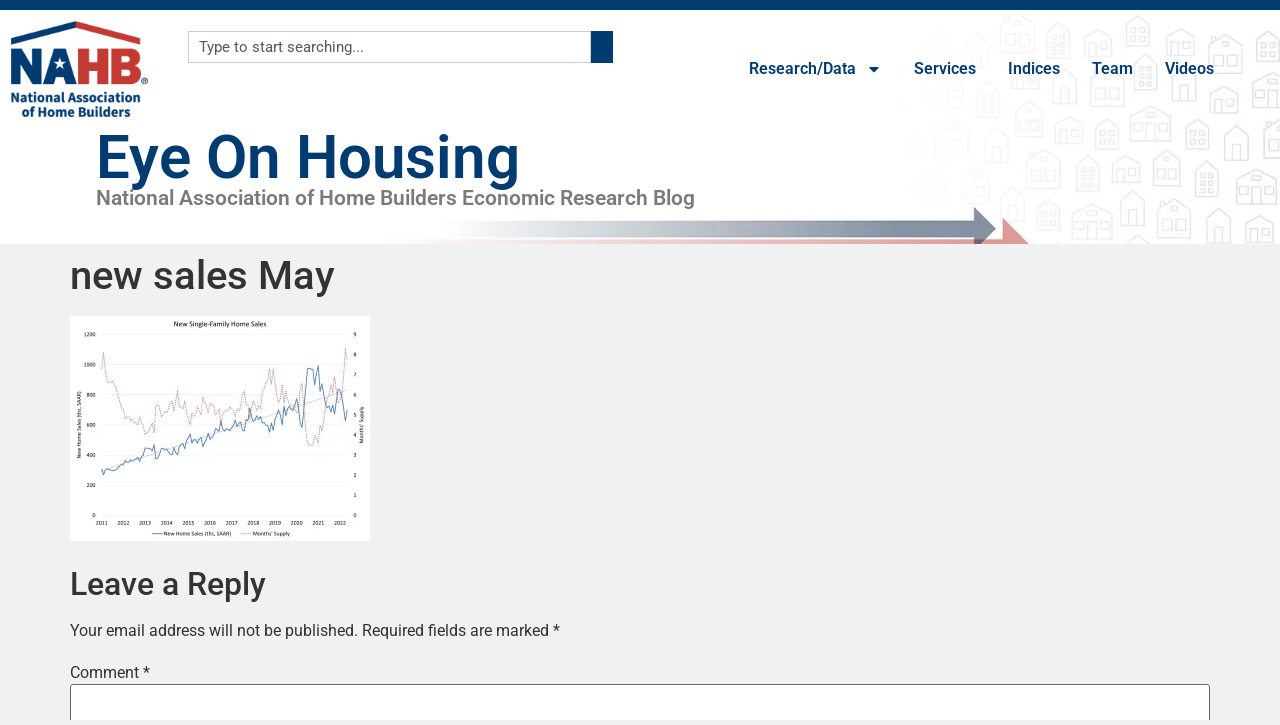

--- FILE ---
content_type: text/html; charset=utf-8
request_url: https://e.infogram.com/86a29b29-502c-419d-8492-03270b187877?parent_url=https%3A%2F%2Feyeonhousing.org%2F2022%2F06%2Fnew-home-sales-increase-in-may-before-feds-june-rate-rise%2Fnew-sales-may%2F&src=embed
body_size: 15651
content:
<!DOCTYPE HTML>
<html lang="en">
<head>
    <meta charset="utf-8">
    <meta http-equiv="X-UA-Compatible" content="IE=edge, Chrome=1"/>
    <meta http-equiv="x-dns-prefetch-control" content="on">
    <meta name="viewport" content="width=device-width, initial-scale=1" />
    <title>Economics Team Travel 2 - Map Only - Infogram</title>
    <link rel="dns-prefetch" href="https://cdn.jifo.co">
<link rel="preconnect" href="https://cdn.jifo.co" />

    <link rel="preload" href="/api/stylesheets/283" as="style">
    <link rel="preload" as="script" href="https://cdn.jifo.co/js/dist/bundle_vendor-f95bb7bd9b764217df5f-1-webpack.js" crossorigin="anonymous"/>
    <link rel="preload" as="script" href="https://cdn.jifo.co/js/dist/embed_responsive_viewer-9b0b71c50bb5507d3f6b-1-webpack.js" crossorigin="anonymous"/>
    <link rel="stylesheet"href="https://cdn.jifo.co/css/dist/cebefb1b2b9384b3.css">
    <link rel="icon" href="https://cdn.jifo.co/js/dist/6306bc3983ca5663eccfb7dc5c99eb14.ico" type="image/x-icon">
    <link rel="canonical" href="https://infogram.com/economics-team-travel-2-map-only-1hxj48mw83jp52v">
<style>.chart *{line-height:normal}.moveable{margin-bottom:30px!important}.capture-mode .moveable_w:last-child .moveable:last-child,.download-mode .moveable_w:last-child .moveable:last-child,.embed-mode .moveable_w:last-child .moveable:last-child,.web-mode .moveable_w:last-child .moveable:last-child{margin-bottom:0!important}.ig-separator{margin-bottom:0!important;margin-top:-30px;padding-bottom:30px;padding-top:30px}.video{padding-bottom:75%;height:0}.video iframe{border:0;width:100%;height:100%;position:absolute;top:0;left:0}.ig-items{margin:30px;padding-top:0}svg .igc-pie-center-text .igc-pie-center-text-node{font-family:'PT Sans Narrow','Arial Narrow';font-size:24px;fill:#626262;font-weight:400;font-style:normal}svg .igc-wc-node{cursor:default}.igc-treemap-node-text-name{font-family:Open Sans;font-weight:400}.igc-treemap-node-text-value{font-family:Open Sans}.igc-pie-center-text .igc-pie-center-text-node{font-family:Open Sans;font-weight:700;fill:#464646;font-size:23px}.igc-sheet{margin-bottom:15px}.igc-sheets{margin-bottom:15px}.igc-sheets .igc-sheet .igc-sheet-label,.igc-sheets .igc-sheet.active .igc-sheet-label,.igc-sheets .igc-sheet:hover .igc-sheet-label{color:#464646;margin-left:5px;font-family:Open Sans!important;font-size:13px!important;font-weight:400!important}.igc-sheets .igc-sheet.active .igc-sheet-label,.igc-sheets .igc-sheet:hover .igc-sheet-label{color:rgba(70,70,70,.7)}.igc-sheets .igc-sheet .igc-sheet-ico,.igc-sheets .igc-sheet:hover .igc-sheet-ico{background:rgba(167,167,167,.3);border-color:#464646;transition:.2s}.igc-sheets .igc-sheet:hover .igc-sheet-ico{background:#a7a7a7}.igc-sheets .igc-sheet.active .igc-sheet-ico{background:#464646}.igc-sheets .igc-sheet.active .igc-sheet-ico::after,.igc-sheets .igc-sheet:hover .igc-sheet-ico::after{height:6px;width:6px;left:6px;top:6px;background:#fff}.igc-textual-figure{font-family:Open Sans;font-size:23px;font-weight:700}.innertext .igc-textual-figure p{font-weight:400}.igc-textual-fact{color:#464646;line-height:18px;line-height:normal;font-family:Open Sans;font-size:15px;font-weight:400}.igc-textual-figure .innertext{line-height:25px}.igc-textual-fact .innertext{line-height:17px}.igc-textual-icon{padding-right:30px;padding-top:7px}.igc-table .igc-table-cell{font-family:Open Sans;font-size:13px;font-weight:400}.igc-table .igc-table-header{font-family:Open Sans;font-size:13px;font-weight:400;padding-left:9px}.ig-container{background:#fff}.headline{font-family:Open Sans;background:#e4e4e4;border-radius:4px;font-size:27px;font-weight:700;color:#464646;text-align:left;line-height:35px}.headline .innertext{padding:20px}.chart-title{font-family:Open Sans;font-size:23px;font-weight:700;color:#464646;text-align:left;line-height:30px}.bodytext{font-family:Open Sans;font-size:15px;font-weight:400;color:#464646;text-align:left;line-height:22px}.quoted{background:#e4e4e4 url(https://d1m5pq7b4fzvad.cloudfront.net/283/quote.svg) 30px center no-repeat;background-size:30px;border-radius:4px}.quote{padding:20px;padding-left:90px;font-family:Open Sans;font-size:23px;font-weight:700;color:#464646;line-height:30px;text-align:left}.quotetitle{font-family:Open Sans;font-size:15px;font-weight:400;color:#464646;margin-top:5px;line-height:22px}.tt_tooltip{color:#fff;font-family:Open Sans;font-size:15px;font-weight:400}.igc-legend-entry{margin-top:15px}.igc-legend{padding-top:10px;padding-bottom:0}.footer-bottom{padding-top:15px;overflow:auto;margin-bottom:30px;border-bottom:1px solid #dadada;padding-bottom:5px}.ig-share-button{margin-bottom:8px}.ig-separator-line{background:rgba(70,70,70,.5)}.heatmap-legend{background:rgba(255,255,255,.7)}.heatmap-label,.heatmap-legend-item{color:#464646;font-size:13px;font-weight:400;font-family:Open Sans}.igc-graph-pie-piece{stroke:rgb(255,255,255)}.tt_tooltip .tt_value{font-weight:400}.tt_tooltip .tt_body{background:#7d7d7d}.tt_tooltip .tt_left{border-right:8px solid #7d7d7d}.tt_tooltip .tt_right{border-left:8px solid #7d7d7d}.igc-tabs .igc-tab-active{background:#fff}.igc-tabs .igc-tab .igc-tab-content,.igc-tabs .igc-tab.icon-down:after{font-family:Open Sans;color:#464646;font-weight:400}.igc-tab-switcher,.igc-tabs .igc-tab{color:#464646}.igc-tabs.igc-tabs-dropdown .igc-tab-name{font-family:Open Sans;color:#464646}.captiontext{font-family:Open Sans;color:#464646;font-weight:400}.captiontext .innertext{line-height:1.5}.igc-table-search{color:#464646;font-size:13px;font-weight:400;font-family:Open Sans}.igc-content .heatmap-legend-item.leaflet-marker-icon{line-height:normal}#footer{margin-left:30px;margin-right:30px}.bodytext .innertext a,.bodytext .innertext a:visited{color:#00e}</style>


    
    <script async src="https://s.infogram.com/t.js?v3" data-report-open data-infogram-track-id="1hxj48mw83jp52v" data-tag="embed"
            data-track-url="https://s.infogram.com/t2"></script>
    

    <style>
        

        @keyframes infogram-loader {
            100% {
                transform: rotate(360deg);
                -webkit-transform: rotate(360deg);
                -moz-transform: rotate(360deg);
            }
        }
        #embed-loader {
            min-width: 120px;
            min-height: 120px;
        }
        #embed-loader i {
            display: block;
            width: 40px;
            height: 40px;
            margin: 40px auto;
            padding: 0;
            border: 5px solid;
            border-top-color: transparent;
            border-left-color: transparent;
            border-radius: 50%;
            color: #A6A6A6;
            animation: infogram-loader 0.9s linear infinite;
            -webkit-animation: infogram-loader 0.9s linear infinite;
            -moz-animation: infogram-loader 0.9s linear infinite;
        }
    </style>
</head>

<body data-window-graphicID="0a49d198-8e37-4c74-8776-d659fadff9f9" data-window-stylesheet="283"
      data-window-__viewMode="embed" data-fonts="" data-fullscreen="off" data-aside="on"
      data-user-status="anonymous" data-password-protected="false"
      data-user-id="false" >
<div id="dialog-container"></div>
<div id="tooltip-container"></div>
<div id="middle">
    <div id="embed-loader"><i></i></div>
</div>

<script>window.infographicData={"id":473162136,"type":0,"block_id":"0a49d198-8e37-4c74-8776-d659fadff9f9","theme_id":283,"user_id":2187866,"team_user_id":2187866,"path":"86a29b29-502c-419d-8492-03270b187877","title":"Economics Team Travel 2 - Map Only","description":"","tags":"","public":true,"publicAccess":false,"private_link_enabled":0,"thumb":"https:\u002F\u002Finfogram-thumbs-200.s3-eu-west-1.amazonaws.com\u002F0a49d198-8e37-4c74-8776-d659fadff9f9.jpg","embedImageUrl":"https:\u002F\u002Finfogram.io\u002Fp\u002F8be06acc13591a0425f3e588b1115af0.png","previewImageUrl":"https:\u002F\u002Finfogram.io\u002Fp\u002F18b8f9a10a9e4ef6ac041f3a6eda6acf.png","width":550,"copyright":"","properties":{"tabs":true,"zeropaddingembed":true,"custom_logo":"none","embed_button":"disabled","language":"en","logoName":"NAHB logo","custom_logo_value":"https:\u002F\u002Finfogram-logo.s3-eu-west-1.amazonaws.com\u002F8dda0ae5-ceb7-4065-8db0-51b520d2cc3d.png","custom_link_url":"https:\u002F\u002Fnahb.org","interactivity_hint":true,"publishType":0,"transparent":true,"rtl":false,"export_settings":{"showGrid":true,"showValues":true},"whitelabel":true,"noTracking":false,"decimal_separator":".,","grouping_symbol":"none","title_link":"infogram","showChartsOnScroll":true,"pro":true},"elements":{"content":{"allowFullscreen":true,"allowToShare":true,"assets":{},"content":{"blockOrder":["4bb8c868-f5c9-435b-8295-4fb756bdda3b"],"blocks":{"4bb8c868-f5c9-435b-8295-4fb756bdda3b":{"design":{"header":{"text":""},"hideFooter":false},"entities":["4bd35fd8-cfc6-42ae-b2dd-77858b74c008"]}},"entities":{"4bd35fd8-cfc6-42ae-b2dd-77858b74c008":{"accessibility":{"description":"","enabled":true,"label":"Chart"},"chart_type_nr":9,"colors":["#rgba(29,2,106,1)","#rgba(29,2,106,1)","#rgba(29,2,106,1)","#rgba(29,2,106,1)","#rgba(29,2,106,1)"],"custom":{"autoZoom":false,"clusterSize":0,"clusterSmallColor":"rgba(29,2,106,1)","controlsColors":{"background":"#4c4c4c","enabled":true,"icon":"#d8d8df"},"decimalSeparator":".","groupedColors":{"Albuquerque":"rgba(29, 2, 106,1)","Anaheim, CA":"rgba(29, 2, 106,1)","Anchorage, AK":"rgba(29, 2, 106,1)","Atlanta, GA":"rgba(29, 2, 106,1)","Aurora, IL":"rgba(29, 2, 106,1)","Austin":"rgba(29, 2, 106,1)","Austin, Tx":"rgba(29, 2, 106,1)","Baton Rouge, LA":"rgba(29, 2, 106,1)","Birmingham, AL":"rgba(29, 2, 106,1)","Blacksburg, VA":"rgba(29, 2, 106,1)","Boston":"rgba(29, 2, 106,1)","Bremerton":"rgba(29, 2, 106,1)","Bremerton, WA":"rgba(29, 2, 106,1)","Cedar Rapids":"rgba(29, 2, 106,1)","Charleston":"rgba(29, 2, 106,1)","Charleston, SC":"rgba(29, 2, 106,1)","Charlotte":"rgba(29, 2, 106,1)","Charlotte, NC":"rgba(29, 2, 106,1)","Charlottesville":"rgba(29, 2, 106,1)","Charlottesville, VA":"rgba(29, 2, 106,1)","Chicago, IL":"rgba(29, 2, 106,1)","Cincinatti, OH":"rgba(29, 2, 106,1)","Cincinattie, OH":"rgba(29, 2, 106,1)","Cincinnati, OH":"rgba(29, 2, 106,1)","Clarksville, TN":"rgba(29, 2, 106,1)","Clifton Park, NY":"rgba(29, 2, 106,1)","Coeur d'Alene, ID":"rgba(29, 2, 106,1)","Coeur d’Alene":"rgba(29, 2, 106,1)","Colorado Springs":"rgba(29, 2, 106,1)","Corpus Christi, TX":"rgba(29, 2, 106,1)","Davenport, IA":"rgba(29, 2, 106,1)","Dayton, OH":"rgba(29, 2, 106,1)","Daytona Beach, FL":"rgba(29, 2, 106,1)","Denver":"rgba(29, 2, 106,1)","Detroit, MI":"rgba(29, 2, 106,1)","Durham, NC":"rgba(29, 2, 106,1)","Erlanger, KY":"rgba(29, 2, 106,1)","Fairhope, AL":"rgba(29, 2, 106,1)","Fargo, ND":"rgba(29, 2, 106,1)","Fayetteville, NC":"rgba(29, 2, 106,1)","Fort Walton Beach, FL":"rgba(29, 2, 106,1)","Fort Wayne, IN":"rgba(29, 2, 106,1)","Frederick, MD":"rgba(29, 2, 106,1)","Fulton, MD":"rgba(29, 2, 106,1)","Gainesville, FL":"rgba(29, 2, 106,1)","Gastonia, NC":"rgba(29, 2, 106,1)","Greensboro, NC":"rgba(29, 2, 106,1)","Harrisburg, PA":"rgba(29, 2, 106,1)","Hartford, CT":"rgba(29, 2, 106,1)","Hattiesburg":"rgba(29, 2, 106,1)","Hilton Head, SC":"rgba(29, 2, 106,1)","Holmdel, NJ":"rgba(29, 2, 106,1)","Honolulu, HI":"rgba(29, 2, 106,1)","Huntsville, AL":"rgba(29, 2, 106,1)","Indianapolis, IN":"rgba(29, 2, 106,1)","Iowa City":"rgba(29, 2, 106,1)","Kansas City":"rgba(29, 2, 106,1)","Kissimmee, FL":"rgba(29, 2, 106,1)","Lacombe, LA":"rgba(29, 2, 106,1)","Lafayette, LA":"rgba(29, 2, 106,1)","Lake Norman, NC":"rgba(29, 2, 106,1)","Lakewood, NJ":"rgba(29, 2, 106,1)","Lancaster, PA":"rgba(29, 2, 106,1)","Lansing, MI":"rgba(29, 2, 106,1)","Louisville, KY":"rgba(29, 2, 106,1)","Loveland, CO":"rgba(29, 2, 106,1)","Lubbock, TX":"rgba(29, 2, 106,1)","Madison, WI":"rgba(29, 2, 106,1)","Marysville, IL":"rgba(29, 2, 106,1)","Maryville, IL":"rgba(29, 2, 106,1)","Matthews, NC":"rgba(29, 2, 106,1)","Maywood, NJ":"rgba(29, 2, 106,1)","Melbourne, FL":"rgba(29, 2, 106,1)","Memphis, TN":"rgba(29, 2, 106,1)","Milwaukee, WI":"rgba(29, 2, 106,1)","Montgomery, AL":"rgba(29, 2, 106,1)","Morris Plains, NJ":"rgba(29, 2, 106,1)","Nampa, ID":"rgba(29, 2, 106,1)","Nashville":"rgba(29, 2, 106,1)","New Albany, IN":"rgba(29, 2, 106,1)","New Orleans":"rgba(29, 2, 106,1)","Norman, OK":"rgba(29, 2, 106,1)","North Canton, OH":"rgba(29, 2, 106,1)","Ogden, UT":"rgba(29, 2, 106,1)","Oklahoma City":"rgba(29, 2, 106,1)","Orland Park, IL":"rgba(29, 2, 106,1)","Orlando":"rgba(29, 2, 106,1)","Orlando, FL":"rgba(29, 2, 106,1)","Palm Beach, FL":"rgba(29, 2, 106,1)","Palm Desert, CA":"rgba(29, 2, 106,1)","Panama City,":"rgba(29, 2, 106,1)","Panama City, FL":"rgba(29, 2, 106,1)","Port St. Lucie, FL":"rgba(29, 2, 106,1)","Portland, OR":"rgba(29, 2, 106,1)","Provo, UT":"rgba(29, 2, 106,1)","Raleigh, NC":"rgba(29, 2, 106,1)","Rocky Hill, CT":"rgba(29, 2, 106,1)","Rosemont, IL":"rgba(29, 2, 106,1)","Roseville, CA":"rgba(29, 2, 106,1)","San Antonio":"rgba(29, 2, 106,1)","San Antonio, TX":"rgba(29, 2, 106,1)","San Diego, CA":"rgba(29, 2, 106,1)","Sarasota":"rgba(29, 2, 106,1)","Schaumburg, IL":"rgba(29, 2, 106,1)","Sheffield, OH":"rgba(29, 2, 106,1)","Sioux Falls, SD":"rgba(29, 2, 106,1)","South Ogden, UT":"rgba(29, 2, 106,1)","St. Louis":"rgba(29, 2, 106,1)","Syracuse":"rgba(29, 2, 106,1)","Toledo, OH":"rgba(29, 2, 106,1)","Topeka, KS":"rgba(29, 2, 106,1)","Tucson, AZ":"rgba(29, 2, 106,1)","Tulsa":"rgba(29, 2, 106,1)","Virginia Beach":"rgba(29, 2, 106,1)","Virginia Beach, VA":"rgba(29, 2, 106,1)","Washington, DC":"rgba(29, 2, 106,1)","West Chester, PA":"rgba(29, 2, 106,1)","Wichita Falls, TX":"rgba(29, 2, 106,1)","Wilmington, NC":"rgba(29, 2, 106,1)","Winston-Salem":"rgba(29, 2, 106,1)","Winston-Salem, NC":"rgba(29, 2, 106,1)","York, PA":"rgba(29, 2, 106,1)"},"groupedData":false,"groupingSymbol":"none","heatmap":false,"height":0,"inactive":"rgba(213,220,229,1)","labels":{"legend":{"align":"center","flexPositioned":true,"position":"top"}},"map":"usa","osm":false,"path":"3134300Path","pointSizemax":12,"pointSizemaxlim":12,"pointSizemin":12,"pointSizeminlim":12,"points":true,"polygonStrokeColor":"rgba(76,76,76,1)","showLegend":false,"singleColor":{"enabled":true,"value":"rgba(29, 2, 106,1)"},"useSIPrefixes":true},"data":[[[{"value":"San Antonio"},null,null,{"value":"29.4246 -98.4951"},{"value":"Greater San Antonio Builders Association "},{"ct":{"fa":"@","t":"s"},"value":"Robert Dietz\r\nJan. 5, 2024"}],[{"value":"Frederick, MD"},null,null,{"value":"39.4158 -77.4128"},{"value":"Frederick County BIA"},{"ct":{"fa":"@","t":"s"},"value":"Robert Dietz\r\nJan. 9, 2024"}],[{"value":"Provo, UT"},null,null,{"value":"40.2337 -111.6587"},{"ct":{"fa":"General","t":"g"},"value":"Utah Valley HBA"},{"ct":{"fa":"@","t":"s"},"value":"Robert Dietz\r\nJan. 11, 2024"}],[{"value":"Kansas City"},null,null,{"value":"39.1001 -94.5781"},{"value":"HBA of Greater Kansas City"},{"ct":{"fa":"@","t":"s"},"value":"Robert Dietz\r\nJan. 11, 2024"}],[{"value":"Maywood, NJ"},null,null,{"value":"40.9026 -74.0618"},{"value":"Builders Association of Northern New Jersey"},{"ct":{"fa":"@","t":"s"},"value":"Danushka Nanayakkara-Skillington\r\nJan. 18, 2024 (virtual)"}],[{"value":"Cedar Rapids"},null,null,{"value":"41.9759 -91.6704"},{"value":"Cedar Rapids HBA"},{"value":"Fan-Yu Kuo\nJan. 18, 2024"}],[{"value":"New Orleans"},null,null,{"value":"29.976 -90.0782"},{"value":"HBA of Greater New Orleans"},{"value":"Robert Dietz\nJan. 23, 2024"}],[{"value":"Lakewood, NJ"},null,null,{"value":"40.0979 -74.2176"},{"value":"Shore Builders Association of Central New Jersey"},{"ct":{"fa":"@","t":"s"},"value":"Danushka Nanayakkara-Skillington\r\nJan. 24, 2024"}],[{"value":"St. Louis"},null,null,{"value":"38.628 -90.191"},{"ct":{"fa":"@","t":"s"},"value":"HBA of St. Louis and Eastern Missouri"},{"ct":{"fa":"@","t":"s"},"value":"Robert Dietz\r\nJan. 25, 2024"}],[{"value":"Boston"},null,null,{"value":"42.3554 -71.0605"},{"value":"Builders and Remodelers Association of Greater Boston"},{"ct":{"fa":"@","t":"s"},"value":"Robert Dietz\r\nJan. 31, 2024"}],[{"value":"Matthews, NC"},null,null,{"value":"35.116 -80.7224"},{"value":"Building Materials Suppliers Association"},{"ct":{"fa":"@","t":"s"},"value":"Robert Dietz\r\nFeb. 8, 2024"}],[{"value":"Marysville, IL"},null,null,{"value":"38.7267 -89.9488"},{"value":"Home Builders & Remodelers Metro East Association"},{"value":"Eric Lynch\nFeb. 9, 2024"}],[{"value":"Austin"},null,null,{"value":"30.2711 -97.7437"},{"value":"HBA of Greater Austin"},{"value":"Robert Dietz\nFeb. 15, 2024"}],[{"value":"Blacksburg, VA"},null,null,{"value":"37.2297 -80.4137"},{"value":"New River Valley HBA"},{"value":"Danushka Nanayakkara-Skillington\nFeb. 15, 2024"}],[{"value":"Louisville, KY"},null,null,{"value":"38.2542 -85.7594"},{"ct":{"fa":"General","t":"g"},"value":"BIA of Greater Louisville"},{"ct":{"fa":"@","t":"s"},"value":"Danushka Nanayakkara-Skillington\r\nFeb. 22, 2024"}],[{"value":"Gastonia, NC"},null,null,{"value":"35.2623 -81.1838"},{"value":"Gaston Association of REALTORS"},{"ct":{"fa":"General","t":"g"},"value":"Danushka Nanayakkara-Skillington\r\nMarch 5, 2024 (virtual)"}],[{"value":"Charlottesville, VA"},null,null,{"value":"38.0293 -78.4767"},{"ct":{"fa":"General","t":"g"},"value":"Blue Ridge HBA"},{"ct":{"fa":"General","t":"g"},"value":"Robert Dietz\r\nMarch 7, 2024"}],[{"value":"Orland Park, IL"},null,null,{"value":"41.6307 -87.8536"},{"ct":{"fa":"General","t":"g"},"value":"Southwest Suburban HBA"},{"ct":{"fa":"General","t":"g"},"value":"Danushka Nanayakkara-Skillington\r\nMarch 7, 2024"}],[{"value":"Bremerton, WA"},null,null,{"value":"47.5654 -122.6247"},{"value":"Kitsap Building Association"},{"ct":{"fa":"General","t":"g"},"value":"Robert Dietz\r\nMarch 13, 2024"}],[{"value":"Rocky Hill, CT"},null,null,{"value":"41.6648 -72.6393"},{"value":"Home Builders and Remodelers Association of Central Connecticut"},{"ct":{"fa":"General","t":"g"},"value":"Robert Dietz\r\nMarch 14, 2024"}],[{"value":"Nampa, ID"},null,null,{"value":"43.5737 -116.5596"},{"value":"Snake River Valley Building Contractors Association"},{"ct":{"fa":"General","t":"g"},"value":"Danushka Nanayakkara-Skillington\r\nMarch 14, 2024"}],[{"value":"Holmdel, NJ"},null,null,{"value":"40.3451 -74.184"},{"value":"New Jersey Builders Association"},{"ct":{"fa":"General","t":"g"},"value":"Danushka Nanayakkara-Skillington\r\nMarch 21, 2024"}],[{"value":"Virginia Beach, VA"},null,null,{"value":"36.853 -75.9774"},{"ct":{"fa":"General","t":"g"},"value":"Coastal Virginia BIA"},{"ct":{"fa":"General","t":"g"},"value":"Danushka Nanayakkara-Skillington\r\nMarch 26, 2024"}],[{"value":"Corpus Christi, TX"},null,null,{"value":"27.7635 -97.4033"},{"ct":{"fa":"General","t":"g"},"value":"Coastal Bend HBA"},{"ct":{"fa":"General","t":"g"},"value":"Fan-Yu Kuo\r\nMarch 27, 2024"}],[{"value":"Wilmington, NC"},null,null,{"value":"34.2257 -77.9447"},{"ct":{"fa":"General","t":"g"},"value":"Wilmington Cape Fear HBA"},{"ct":{"fa":"General","t":"g"},"value":"Robert Dietz\r\nMarch 28, 2024"}],[{"value":"Fayetteville, NC"},null,null,{"value":"35.0526 -78.8783"},{"ct":{"fa":"General","t":"g"},"value":"HBA of Fayetteville"},{"ct":{"fa":"General","t":"g"},"value":"Robert Dietz\r\nApril 11, 2024"}],[{"value":"Durham, NC"},null,null,{"value":"35.9967 -78.9018"},{"ct":{"fa":"General","t":"g"},"value":"HBA of Durham, Orange and Chatham Counties"},{"ct":{"fa":"General","t":"g"},"value":"Robert Dietz\r\nApril 11, 2024"}],[{"value":"Sheffield, OH"},null,null,{"value":"41.4212 -82.0963"},{"ct":{"fa":"General","t":"g"},"value":"North Coast BIA"},{"ct":{"fa":"General","t":"g"},"value":"Robert Dietz\r\nApril 16, 2024"}],[{"value":"Wichita Falls, TX"},null,null,{"value":"33.9005 -98.5021"},{"ct":{"fa":"General","t":"g"},"value":"North Texas HBA"},{"ct":{"fa":"General","t":"g"},"value":"Danushka Nanayakkara-Skillington\r\nApril 18, 2024"}],[{"value":"Palm Desert, CA"},null,null,{"value":"33.7188 -116.3844"},{"value":"Desert Valleys Builders Association "},{"ct":{"fa":"General","t":"g"},"value":"Danushka Nanayakkara-Skillington\r\nApril 25, 2024"}],[{"value":"Denver"},null,null,{"value":"39.7392 -104.9849"},{"ct":{"fa":"General","t":"g"},"value":"HBA of Metro Denver"},{"ct":{"fa":"General","t":"g"},"value":"Robert Dietz\r\nApril 30, 2024"}],[{"value":"Harrisburg, PA"},null,null,{"value":"40.2663 -76.8861"},{"ct":{"fa":"General","t":"g"},"value":"HBA of Metropolitan Harrisburg"},{"ct":{"fa":"General","t":"g"},"value":"Robert Dietz\r\nMay 9, 2024"}],[{"value":"Port St. Lucie, FL"},null,null,{"value":"27.2939 -80.3503"},{"value":"Treasure Coast Builders Association"},{"ct":{"fa":"General","t":"g"},"value":"Robert Dietz\r\nMay 15, 2024"}],[{"value":"Melbourne, FL"},null,null,{"value":"28.1065 -80.6372"},{"value":"Home Builders and Contractors Association of Florida's Space Coast"},{"ct":{"fa":"General","t":"g"},"value":"Robert Dietz\r\nMay 16, 2024"}],[{"value":"Greensboro, NC"},null,null,{"value":"36.0726 -79.792"},{"value":"Greensboro Builders Association"},{"ct":{"fa":"General","t":"g"},"value":"Robert Dietz\r\nMay 22, 2024"}],[{"value":"Coeur d'Alene, ID"},null,null,{"value":"47.6743 -116.7812"},{"value":"North Idaho Building Contractors Association"},{"ct":{"fa":"General","t":"g"},"value":"Robert Dietz\r\nMay 29, 2024"}],[{"ct":{"fa":"General","t":"g"},"value":"Nashville"},null,null,{"value":"36.1623 -86.7743"},{"ct":{"fa":"General","t":"g"},"value":"LP Building Solutions"},{"ct":{"fa":"@","t":"s"},"value":"Danushka Nanayakkara-Skillington\r\nFeb. 1, 2024"}],[{"ct":{"fa":"General","t":"g"},"value":"Davenport, IA"},null,null,{"ct":{"fa":"@","t":"s"},"value":"41.5236 -90.5771"},{"value":"Quad City Builders and Remodelers Association"},{"ct":{"fa":"General","t":"g"},"value":"Robert Dietz\r\nJune 5, 2024"}],[{"ct":{"fa":"General","t":"g"},"value":"Honolulu, HI"},null,null,{"ct":{"fa":"@","t":"s"},"value":"21.3045 -157.8557"},{"ct":{"fa":"General","t":"g"},"value":"BIA of Hawaii"},{"ct":{"fa":"General","t":"g"},"value":"Danushka Nanayakkara-Skillington\r\nJune 6, 2024"}],[{"ct":{"fa":"General","t":"g"},"value":"Washington, DC"},null,null,{"ct":{"fa":"@","t":"s"},"value":"38.895 -77.0365"},{"ct":{"fa":"General","t":"g"},"value":"Mortgage Insurers Association"},{"ct":{"fa":"General","t":"g"},"value":"Robert Dietz\r\nJune 12, 2024"}],[{"ct":{"fa":"General","t":"g"},"value":"Daytona Beach, FL"},null,null,{"ct":{"fa":"@","t":"s"},"value":"29.2108 -81.0228"},{"ct":{"fa":"General","t":"g"},"value":"Volusia Building Industry Association"},{"ct":{"fa":"General","t":"g"},"value":"Danushka Nanayakkara-Skillington\r\nJune 18, 2024"}],[{"ct":{"fa":"General","t":"g"},"value":"Anaheim, CA"},null,null,{"ct":{"fa":"@","t":"s"},"value":"33.8348 -117.9117"},{"ct":{"fa":"General","t":"g"},"value":"Pacific Coast Building Conference"},{"ct":{"fa":"General","t":"g"},"value":"Robert Dietz\r\nJune 19, 2024"}],[{"ct":{"fa":"General","t":"g"},"value":"Huntsville, AL"},null,null,{"ct":{"fa":"@","t":"s"},"value":"34.7298 -86.5859"},{"ct":{"fa":"General","t":"g"},"value":"Huntsville Madison County Builders Association"},{"ct":{"fa":"General","t":"g"},"value":"Robert Dietz\r\nJune 25, 2024"}],[{"ct":{"fa":"General","t":"g"},"value":"Charleston, SC"},null,null,{"ct":{"fa":"@","t":"s"},"value":"32.7884 -79.9399"},{"ct":{"fa":"General","t":"g"},"value":"Charleston HBA"},{"ct":{"fa":"General","t":"g"},"value":"Danushka Nanayakkara-Skillington\r\nJune 27, 2024"}],[{"ct":{"fa":"General","t":"g"},"value":"Toledo, OH"},null,null,{"ct":{"fa":"@","t":"s"},"value":"41.6529 -83.5378"},{"ct":{"fa":"General","t":"g"},"value":"HBA of Greater Toledo"},{"ct":{"fa":"General","t":"g"},"value":"Robert Dietz\r\nJuly 16, 2024"}],[{"ct":{"fa":"General","t":"g"},"value":"Morris Plains, NJ"},null,null,{"ct":{"fa":"@","t":"s"},"value":"40.8365 -74.4782"},{"ct":{"fa":"General","t":"g"},"value":"Metropolitan Builders & Contractors Association of NJ"},{"ct":{"fa":"General","t":"g"},"value":"Robert Dietz\r\nJuly 18, 2024"}],[{"ct":{"fa":"General","t":"g"},"value":"Orlando, FL"},null,null,{"ct":{"fa":"@","t":"s"},"value":"28.5421 -81.379"},{"ct":{"fa":"General","t":"g"},"value":"Southeast Building Conference"},{"ct":{"fa":"General","t":"g"},"value":"Robert Dietz\r\nJuly 24, 2024"}],[{"ct":{"fa":"General","t":"g"},"value":"Milwaukee, WI"},null,null,{"ct":{"fa":"@","t":"s"},"value":"43.035 -87.9225"},{"ct":{"fa":"General","t":"g"},"value":"Metropolitan Builders Association"},{"ct":{"fa":"General","t":"g"},"value":"Robert Dietz\r\nJuly 31, 2024"}],[{"ct":{"fa":"General","t":"g"},"value":"Madison, WI"},null,null,{"ct":{"fa":"@","t":"s"},"value":"43.0748 -89.3838"},{"value":"Madison Area Builders Association"},{"ct":{"fa":"General","t":"g"},"value":"Robert Dietz\r\nJuly 31, 2024"}],[{"ct":{"fa":"General","t":"g"},"value":"Montgomery, AL"},null,null,{"ct":{"fa":"@","t":"s"},"value":"32.367 -86.3006"},{"ct":{"fa":"General","t":"g"},"value":"Greater Montgomery HBA"},{"ct":{"fa":"@","t":"s"},"value":"Jesse Wade\r\nAug. 1, 2024"}],[{"ct":{"fa":"General","t":"g"},"value":"Panama City, FL"},null,null,{"ct":{"fa":"@","t":"s"},"value":"30.1587 -85.6603"},{"value":"Bay Building Industries Association"},{"ct":{"fa":"@","t":"s"},"value":"Eric Lynch\r\nAug. 13, 2024"}],[{"ct":{"fa":"General","t":"g"},"value":"Ogden, UT"},null,null,{"ct":{"fa":"@","t":"s"},"value":"41.223 -111.9738"},{"ct":{"fa":"General","t":"g"},"value":"Northern Wasatch HBA"},{"ct":{"fa":"@","t":"s"},"value":"Fan-Yu Kuo\r\nAug. 14, 2024"}],[{"value":"Lafayette, LA"},null,null,{"ct":{"fa":"@","t":"s"},"value":"30.2262 -92.0178"},{"ct":{"fa":"General","t":"g"},"value":"Acadian HBA"},{"ct":{"fa":"@","t":"s"},"value":"Danushka Nanayakkara-Skillington\r\nSept. 4, 2024"}],[{"value":"Lacombe, LA"},null,null,{"ct":{"fa":"@","t":"s"},"value":"30.3092 -89.9196"},{"ct":{"fa":"General","t":"g"},"value":"Northshore HBA"},{"ct":{"fa":"@","t":"s"},"value":"Danushka Nanayakkara-Skillington\r\nSept. 5, 2024"}],[{"value":"Winston-Salem, NC"},null,null,{"ct":{"fa":"@","t":"s"},"value":"36.0998 -80.2441"},{"ct":{"fa":"General","t":"g"},"value":"HBA of Winston-Salem"},{"ct":{"fa":"@","t":"s"},"value":"Robert Dietz\r\nSept. 5, 2024"}],[{"ct":{"fa":"General","t":"g"},"value":"Iowa City"},null,null,{"ct":{"fa":"@","t":"s"},"value":"41.6613 -91.5299"},{"ct":{"fa":"General","t":"g"},"value":"Greater Iowa City Area HBA"},{"ct":{"fa":"@","t":"s"},"value":"Robert Dietz\r\nSept. 10, 2024"}],[{"ct":{"fa":"General","t":"g"},"value":"Charlottesville, VA"},null,null,{"ct":{"fa":"@","t":"s"},"value":"38.0293 -78.4767"},{"value":"Charlottesville Area Association of Realtors "},{"ct":{"fa":"@","t":"s"},"value":"Danushka Nanayakkara-Skillington\r\nSept. 12, 2024"}],[{"ct":{"fa":"General","t":"g"},"value":"Fulton, MD"},null,null,{"ct":{"fa":"@","t":"s"},"value":"39.1515 -76.9155"},{"ct":{"fa":"General","t":"g"},"value":"Maryland BIA"},{"ct":{"fa":"@","t":"s"},"value":"Robert Dietz\r\nSept. 17, 2024"}],[{"ct":{"fa":"General","t":"g"},"value":"Chicago, IL"},null,null,{"ct":{"fa":"@","t":"s"},"value":"41.8756 -87.6244"},{"value":"Home Improvement Research Institute "},{"ct":{"fa":"@","t":"s"},"value":"Eric Lynch\r\nSept. 18, 2024"}],[{"ct":{"fa":"General","t":"g"},"value":"Dayton, OH"},null,null,{"ct":{"fa":"@","t":"s"},"value":"39.7589 -84.1916"},{"ct":{"fa":"General","t":"g"},"value":"HBA of Dayton"},{"ct":{"fa":"@","t":"s"},"value":"Robert Dietz\r\nSept. 19, 2024"}],[{"ct":{"fa":"General","t":"g"},"value":"Schaumburg, IL"},null,null,{"ct":{"fa":"@","t":"s"},"value":"42.0334 -88.0834"},{"ct":{"fa":"General","t":"g"},"value":"Metals Service Center Institute Economic Summit"},{"ct":{"fa":"@","t":"s"},"value":"Robert Dietz\r\nSept. 24, 2024"}],[{"ct":{"fa":"General","t":"g"},"value":"Lubbock, TX"},null,null,{"ct":{"fa":"@","t":"s"},"value":"33.5856 -101.847"},{"ct":{"fa":"General","t":"g"},"value":"West Texas HBA"},{"ct":{"fa":"@","t":"s"},"value":"Robert Dietz\r\nOct. 9, 2024"}],[{"ct":{"fa":"General","t":"g"},"value":"Clarksville, TN"},null,null,{"ct":{"fa":"@","t":"s"},"value":"36.5278 -87.3589"},{"ct":{"fa":"General","t":"g"},"value":"Clarksville Montgomery County HBA"},{"ct":{"fa":"@","t":"s"},"value":"Fan-Yu Kuo\r\nOct. 9, 2024"}],[{"ct":{"fa":"General","t":"g"},"value":"York, PA"},null,null,{"ct":{"fa":"@","t":"s"},"value":"39.9625 -76.7277"},{"ct":{"fa":"General","t":"g"},"value":"York Builders Association"},{"ct":{"fa":"@","t":"s"},"value":"Eric Lynch\r\nOct. 10, 2024"}],[{"ct":{"fa":"General","t":"g"},"value":"Topeka, KS"},null,null,{"ct":{"fa":"@","t":"s"},"value":"39.049 -95.6776"},{"ct":{"fa":"General","t":"g"},"value":"HBA of Topeka"},{"ct":{"fa":"@","t":"s"},"value":"Robert Dietz\r\nOct. 16, 2024"}],[{"value":"Lancaster, PA"},null,null,{"ct":{"fa":"@","t":"s"},"value":"40.0807 -76.2411"},{"ct":{"fa":"General","t":"g"},"value":"BIA of Lancaster County"},{"ct":{"fa":"@","t":"s"},"value":"Danushka Nanayakkara-Skillington\r\nOct. 17, 2024"}],[{"ct":{"fa":"General","t":"g"},"value":"Baton Rouge, LA"},null,null,{"ct":{"fa":"@","t":"s"},"value":"30.4494 -91.187"},{"value":"Lousiana HBA"},{"ct":{"fa":"@","t":"s"},"value":"Jesse Wade\r\nOct. 24, 2024"}],[{"value":"Gainesville, FL"},null,null,{"ct":{"fa":"@","t":"s"},"value":"29.652 -82.325"},{"value":"Builders Association of North Central Florida"},{"ct":{"fa":"@","t":"s"},"value":"Danushka Nanayakkara-Skillington\r\nOct. 24, 2024"}],[{"value":"Loveland, CO"},null,null,{"ct":{"fa":"@","t":"s"},"value":"40.3855 -105.0444"},{"value":"HBA of Northern Colorado "},{"ct":{"fa":"@","t":"s"},"value":"Robert Dietz\r\nOct. 24, 2024"}],[{"value":"Sioux Falls, SD"},null,null,{"ct":{"fa":"@","t":"s"},"value":"43.5476 -96.7294"},{"ct":{"fa":"General","t":"g"},"value":"HBA of the Sioux Empire"},{"ct":{"fa":"@","t":"s"},"value":"Robert Dietz\r\nOct. 29, 2024"}],[{"ct":{"fa":"General","t":"g"},"value":"Anchorage, AK"},null,null,{"ct":{"fa":"@","t":"s"},"value":"61.2163 -149.8949"},{"ct":{"fa":"General","t":"g"},"value":"Anchorage HBA"},{"ct":{"fa":"@","t":"s"},"value":"Danushka Nanayakkara-Skillington\r\nOct. 30, 2024"}],[{"value":"North Canton, OH"},null,null,{"ct":{"fa":"@","t":"s"},"value":"40.8759 -81.4023"},{"ct":{"fa":"General","t":"g"},"value":"BIA of Stark & East Central Ohio "},{"ct":{"fa":"@","t":"s"},"value":"Danushka Nanayakkara-Skillington\r\nNov. 7, 2024"}],[{"value":"New Albany, IN"},null,null,{"ct":{"fa":"@","t":"s"},"value":"38.2856 -85.8241"},{"value":"Building & Development Association of Southern Indiana"},{"ct":{"fa":"@","t":"s"},"value":"Eric Lynch\r\nNov. 13, 2024"}],[{"ct":{"fa":"General","t":"g"},"value":"Charlotte, NC"},null,null,{"ct":{"fa":"@","t":"s"},"value":"35.2272 -80.8431"},{"ct":{"fa":"General","t":"g"},"value":"North Carolina HBA Expo & Conference"},{"ct":{"fa":"@","t":"s"},"value":"Robert Dietz\r\nNov. 13, 2024"}],[{"value":"Madison, WI"},null,null,{"ct":{"fa":"@","t":"s"},"value":"43.0748 -89.3838"},{"ct":{"fa":"General","t":"g"},"value":"Wisconsin Builders Association"},{"ct":{"fa":"@","t":"s"},"value":"Danushka Nanayakkara-Skillington\r\nNov. 14, 2024"}],[{"ct":{"fa":"General","t":"g"},"value":"Portland, OR"},null,null,{"ct":{"fa":"@","t":"s"},"value":"45.5202 -122.6742"},{"value":"HBA of Greater Portland"},{"ct":{"fa":"@","t":"s"},"value":"Robert Dietz\r\nNov. 15, 2024"}],[{"ct":{"fa":"General","t":"g"},"value":"Indianapolis, IN"},null,null,{"ct":{"fa":"@","t":"s"},"value":"39.7683 -86.1584"},{"value":"Indiana Builders Association "},{"ct":{"fa":"@","t":"s"},"value":"Danushka Nanayakkara-Skillington\r\nNov. 20, 2024"}],[{"ct":{"fa":"General","t":"g"},"value":"Cincinnati, OH"},null,null,{"ct":{"fa":"@","t":"s"},"value":"39.1015 -84.5125"},{"value":"HBA of Greater Cincinnati "},{"ct":{"fa":"@","t":"s"},"value":"Robert Dietz\r\nNov. 26, 2024"}],[{"ct":{"fa":"General","t":"g"},"value":"Raleigh, NC"},{"ct":{"fa":"General","s":[{"v":"\r\n"}],"t":"inlineStr"}},null,{"ct":{"fa":"@","t":"s"},"value":"35.7804 -78.6391"},{"ct":{"fa":"General","t":"g"},"value":"HBA of Raleigh-Wake County"},{"ct":{"fa":"@","t":"s"},"value":"Robert Dietz\r\nDec. 3, 2024"}],[{"ct":{"fa":"General","t":"g"},"value":"San Antonio"},null,null,{"ct":{"fa":"@","t":"s"},"value":"29.6189 -98.8773"},{"value":"Greater San Antonio Builders Association"},{"ct":{"fa":"@","t":"s"},"value":"Robert Dietz\r\nJan. 8, 2025"}],[{"ct":{"fa":"General","t":"g"},"value":"Tulsa"},null,null,{"ct":{"fa":"@","t":"s"},"value":"36.1012 -95.9251"},{"ct":{"fa":"General","t":"g"},"value":"Tulsa HBA"},{"ct":{"fa":"@","t":"s"},"value":"Robert Dietz\r\nJan. 9, 2025"}],[{"ct":{"fa":"General","t":"g"},"value":"New Orleans"},null,null,{"ct":{"fa":"@","t":"s"},"value":"29.9559 -90.073"},{"ct":{"fa":"General","t":"g"},"value":"2025 Housing Summit, HBA of Greater New Orleans"},{"ct":{"fa":"@","t":"s"},"value":"Robert Dietz\r\nJan. 14, 2025"}],[{"ct":{"fa":"General","t":"g"},"value":"Frederick, MD"},null,null,{"ct":{"fa":"@","t":"s"},"value":"39.4608 -77.4118"},{"ct":{"fa":"General","t":"g"},"value":"Frederick County BIA"},{"ct":{"fa":"@","t":"s"},"value":"Eric Lynch\r\nJan. 14, 2025"}],[{"ct":{"fa":"General","t":"g"},"value":"Kansas City"},null,null,{"ct":{"fa":"@","t":"s"},"value":"39.1001 -94.5781"},{"ct":{"fa":"General","t":"g"},"value":"HBA of Greater Kansas City"},{"ct":{"fa":"@","t":"s"},"value":"Robert Dietz\r\nJan. 16, 2025"}],[{"ct":{"fa":"General","t":"g"},"value":"Charlotte"},null,null,{"ct":{"fa":"@","t":"s"},"value":"37.0416 -78.6524"},{"ct":{"fa":"General","t":"g"},"value":"HBA of Greater Charlotte"},{"ct":{"fa":"@","t":"s"},"value":"Danushka Nanayakkara-Skillington\r\nJan. 16, 2025"}],[{"ct":{"fa":"General","t":"g"},"value":"Tucson, AZ"},null,null,{"ct":{"fa":"@","t":"s"},"value":"32.2229 -110.9748"},{"ct":{"fa":"General","t":"g"},"value":"Southern Arizona HBA"},{"ct":{"fa":"@","t":"s"},"value":"Fan-Yu Kuo\r\nJan. 17, 2025"}],[{"ct":{"fa":"@","t":"s"},"value":"St. Louis"},null,null,{"ct":{"fa":"@","t":"s"},"value":"38.6201 -90.4363"},{"ct":{"fa":"@","t":"s"},"value":"HBA of St. Louis and Eastern Missouri"},{"ct":{"fa":"@","t":"s"},"value":"Robert Dietz\r\nJan. 23, 2025"}],[{"ct":{"fa":"General","t":"g"},"value":"Hartford, CT"},null,null,{"ct":{"fa":"@","t":"s"},"value":"41.7923 -72.7223"},{"value":"HBRA of Connecticut"},{"ct":{"fa":"@","t":"s"},"value":"Danushka Nanayakkara-Skillington\r\nJan. 28, 2025"}],[{"ct":{"fa":"General","t":"g"},"value":"West Chester, PA"},null,null,{"ct":{"fa":"@","t":"s"},"value":"39.9597 -75.606"},{"value":"HBA of Chester & Delaware Counties"},{"ct":{"fa":"@","t":"s"},"value":"Eric Lynch\r\nJan. 29 2025"}],[{"ct":{"fa":"General","t":"g"},"value":"Fargo, ND"},null,null,{"ct":{"fa":"@","t":"s"},"value":"46.8772 -96.7898"},{"ct":{"fa":"General","t":"g"},"value":"BIA of the Red River Valley"},{"ct":{"fa":"@","t":"s"},"value":"Robert Dietz\r\nJan. 30, 2025"}],[{"ct":{"fa":"General","t":"g"},"value":"Birmingham, AL"},null,null,{"ct":{"fa":"@","t":"s"},"value":"33.5207 -86.8024"},{"value":"Greater Birmingham Association of Home Builders "},{"ct":{"fa":"@","t":"s"},"value":"Robert Dietz\r\nFeb. 4, 2025"}],[{"ct":{"fa":"General","t":"g"},"value":"Clifton Park, NY"},null,null,{"ct":{"fa":"@","t":"s"},"value":"42.863 -73.7748"},{"value":"Capital Region Builders & Remodelers Association "},{"ct":{"fa":"@","t":"s"},"value":"Fan-Yu Kuo\r\nFeb. 11, 2025"}],[{"ct":{"fa":"General","t":"g"},"value":"Detroit, MI"},null,null,{"ct":{"fa":"@","t":"s"},"value":"42.6529 -83.5378"},{"ct":{"fa":"General","t":"g"},"value":"HBA of SE Michigan"},{"ct":{"fa":"@","t":"s"},"value":"Eric Lynch\r\nFeb. 12, 2025"}],[{"ct":{"fa":"General","t":"g"},"value":"Austin, Tx"},null,null,{"ct":{"fa":"@","t":"s"},"value":"29.8916 -96.2443"},{"ct":{"fa":"General","t":"g"},"value":"HBA of Greater Austin"},{"ct":{"fa":"@","t":"s"},"value":"Robert Dietz\r\nFeb. 18, 2025"}],[{"ct":{"fa":"General","t":"g"},"value":"Lake Norman, NC"},null,null,{"ct":{"fa":"@","t":"s"},"value":"35.5868 -80.9595"},{"ct":{"fa":"General","t":"g"},"value":"Lake Norman HBA"},{"ct":{"fa":"@","t":"s"},"value":"Fan-Yu Kuo\r\nFeb. 20, 2025"}],[{"value":"Charlottesville, VA"},null,null,{"ct":{"fa":"@","t":"s"},"value":"38.0293 -78.4767"},{"ct":{"fa":"General","t":"g"},"value":"Blue Ridge HBA"},{"ct":{"fa":"General","t":"g"},"value":"Robert Dietz\r\nMarch 6, 2025"}],[{"ct":{"fa":"General","t":"g"},"value":"Nampa, ID"},null,null,{"ct":{"fa":"@","t":"s"},"value":"43.5737 -116.5596"},{"value":"Snake River Valley Building Contractors Association"},{"ct":{"fa":"General","t":"g"},"value":"Fan-Yu Kuo\r\nMarch 6, 2025"}],[{"ct":{"fa":"General","t":"g"},"value":"San Antonio, TX"},null,null,{"ct":{"fa":"@","t":"s"},"value":"29.4246 -98.4951"},{"ct":{"fa":"General","t":"g"},"value":"Plastic Pipe & Fittings Association"},{"ct":{"fa":"General","t":"g"},"value":"Eric Lynch\r\nMarch 11, 2025"}],[{"ct":{"fa":"General","t":"g"},"value":"Aurora, IL"},null,null,{"ct":{"fa":"@","t":"s"},"value":"41.7572 -88.3148"},{"ct":{"fa":"General","t":"g"},"value":"Northern Illinois HBA & South Suburban HBA"},{"ct":{"fa":"General","t":"g"},"value":"Robert Dietz\r\nMarch 13, 2025"}],[{"value":"Hattiesburg"},null,null,{"ct":{"fa":"@","t":"s"},"value":"31.3871 -89.2903"},{"ct":{"fa":"General","t":"g"},"value":"Greater Hattiesburg HBA"},{"ct":{"fa":"General","t":"g"},"value":"Robert Dietz\r\nMarch 18, 2025"}],[{"ct":{"fa":"General","t":"g"},"value":"Virginia Beach"},null,null,{"ct":{"fa":"@","t":"s"},"value":"36.8497 -75.9761"},{"ct":{"fa":"General","t":"g"},"value":"Coastal Virginia BIA"},{"ct":{"fa":"General","t":"g"},"value":"Robert Dietz\r\nMarch 20, 2025"}],[{"ct":{"fa":"General","t":"g"},"value":"San Diego, CA"},null,null,{"ct":{"fa":"@","t":"s"},"value":"32.9638 -116.7706"},{"ct":{"fa":"General","t":"g"},"value":"PVC Pipe Association"},{"ct":{"fa":"General","t":"g"},"value":"Fan-Yu Kuo\r\nMarch 25, 2025"}],[{"ct":{"fa":"General","t":"g"},"value":"Cincinatti, OH"},null,null,null,{"ct":{"fa":"General","t":"g"},"value":"HBA of Greater Cincinatti"},{"ct":{"fa":"General","t":"g"},"value":"Robert Dietz\r\nMarch 25, 2025"}],[{"ct":{"fa":"General","t":"g"},"value":"Holmdel, NJ"},null,null,{"ct":{"fa":"@","t":"s"},"value":"40.3451 -74.184"},{"value":"New Jersey Builders Association"},{"ct":{"fa":"General","t":"g"},"value":"Robert Dietz\r\nMarch 27, 2025"}],[{"ct":{"fa":"General","t":"g"},"value":"Wilmington, NC"},null,null,{"ct":{"fa":"@","t":"s"},"value":"34.2353 -77.9487"},{"value":"Wilmington-Cape HBA"},{"ct":{"fa":"General","t":"g"},"value":"Danushka Nanayakkara-Skillington\r\nMarch 27, 2025"}],[{"ct":{"fa":"General","t":"g"},"value":"Oklahoma City"},null,null,{"ct":{"fa":"@","t":"s"},"value":"35.473 -97.5171"},{"value":"Central Oklahoma HBA"},{"ct":{"fa":"General","t":"g"},"value":"Eric Lynch\r\nApril 1, 2025"}],[{"ct":{"fa":"General","t":"g"},"value":"Norman, OK"},null,null,{"ct":{"fa":"@","t":"s"},"value":"35.2226 -97.4395"},{"value":"University of Oklahoma (OU)"},{"ct":{"fa":"General","t":"g"},"value":"Eric Lynch\r\nApril 2, 2025"}],[{"ct":{"fa":"General","t":"g"},"value":"Fairhope, AL"},null,null,{"ct":{"fa":"@","t":"s"},"value":"30.5232 -87.9028"},{"value":"Baldwin County HBA"},{"ct":{"fa":"General","t":"g"},"value":"Robert Dietz\r\nApril 4, 2025"}],[{"value":"Bremerton"},null,null,{"ct":{"fa":"@","t":"s"},"value":"47.5654 -122.6247"},{"value":"Kitsap Building Association "},{"ct":{"fa":"General","t":"g"},"value":"Eric Lynch\r\nApril 9, 2025"}],[{"ct":{"fa":"General","t":"g"},"value":"Palm Beach, FL"},null,null,{"ct":{"fa":"@","t":"s"},"value":"26.628 -80.4494"},{"value":"Kitchen Cabinet Manufacturers Association "},{"ct":{"fa":"General","t":"g"},"value":"Jesse Wade\r\nApril 10, 2025"}],[{"ct":{"fa":"General","t":"g"},"value":"Colorado Springs"},null,null,{"ct":{"fa":"@","t":"s"},"value":"38.834 -104.8253"},{"value":"Housing & Building Association of Colorado Springs"},{"ct":{"fa":"General","t":"g"},"value":"Robert Dietz\r\nApril 10, 2025"}],[{"ct":{"fa":"General","t":"g"},"value":"Madison, WI"},null,null,{"ct":{"fa":"@","t":"s"},"value":"43.0748 -89.3838"},{"value":"Madison Area Builders Association"},{"ct":{"fa":"General","t":"g"},"value":"Fan-Yu Kuo\r\nApril 10, 2025"}],[{"ct":{"fa":"General","t":"g"},"value":"Fort Wayne, IN"},null,null,{"ct":{"fa":"@","t":"s"},"value":"41.08 -85.1386"},{"value":"HBA of Fort Wayne"},{"ct":{"fa":"General","t":"g"},"value":"Robert Dietz\r\nApril 16, 2025"}],[{"ct":{"fa":"General","t":"g"},"value":"Aurora, IL"},null,null,{"ct":{"fa":"@","t":"s"},"value":"41.7572 -88.3148"},{"ct":{"fa":"General","t":"g"},"value":"Northern Illinois HBA"},{"ct":{"fa":"General","t":"g"},"value":"Robert Dietz\r\nApril 16, 2025"}],[{"ct":{"fa":"General","t":"g"},"value":"Blacksburg, VA"},null,null,{"ct":{"fa":"@","t":"s"},"value":"37.2297 -80.4137"},{"value":"New River Valley HBA"},{"ct":{"fa":"General","t":"g"},"value":"Fan-Yu Kuo\r\nApril 17, 2025"}],[{"ct":{"fa":"General","t":"g"},"value":"Maryville, IL"},null,null,{"ct":{"fa":"@","t":"s"},"value":"38.7237 -89.9559"},{"value":"Home Builders & Remodelers Metro East Association"},{"ct":{"fa":"General","t":"g"},"value":"Eric Lynch\r\nApril 22, 2025"}],[{"ct":{"fa":"General","t":"g"},"value":"Syracuse"},null,null,{"ct":{"fa":"@","t":"s"},"value":"43.0481 -76.1474"},{"value":"Home Builders & Remodelers of Central New York"},{"ct":{"fa":"General","t":"g"},"value":"Jesse Wade\r\nApril 23, 2025"}],[{"ct":{"fa":"General","t":"g"},"value":"Rocky Hill, CT"},null,null,{"ct":{"fa":"@","t":"s"},"value":"41.6648 -72.6393"},{"value":"Home Builders & Remodelers Association of Central Connecticut"},{"ct":{"fa":"General","t":"g"},"value":"Robert Dietz\r\nApril 24, 2025"}],[{"ct":{"fa":"General","t":"g"},"value":"Denver"},null,null,{"ct":{"fa":"@","t":"s"},"value":"39.7392 -104.9849"},{"value":"HBA of Denver"},{"ct":{"fa":"General","t":"g"},"value":"Robert Dietz\r\nMay 6, 2025"}],[{"ct":{"fa":"General","t":"g"},"value":"Rosemont, IL"},null,null,{"ct":{"fa":"@","t":"s"},"value":"41.9941 -87.8757"},{"ct":{"fa":"General","t":"g"},"value":"Pressure Sensitive Tape Council"},{"ct":{"fa":"General","t":"g"},"value":"Fan-Yu Kuo\r\nMay 8, 2025"}],[{"value":"Coeur d’Alene"},null,null,{"ct":{"fa":"@","t":"s"},"value":"47.6743 -116.7812"},{"value":"North Idaho Builders Association"},{"ct":{"fa":"General","t":"g"},"value":"Robert Dietz\r\nMay 14, 2025"}],[{"ct":{"fa":"General","t":"g"},"value":"San Antonio, TX"},null,null,{"ct":{"fa":"@","t":"s"},"value":"29.4246 -98.4951"},{"value":"Decorative Hardwoods Association (DHA)"},{"ct":{"fa":"General","t":"g"},"value":"Eric Lynch\r\nMay 14, 2025"}],[{"value":"Albuquerque"},null,null,{"ct":{"fa":"@","t":"s"},"value":"35.0841 -106.651"},{"value":"New Mexico HBA"},{"ct":{"fa":"General","t":"g"},"value":"Robert Dietz\r\nMay 16, 2025"}],[{"ct":{"fa":"General","t":"g"},"value":"Orlando"},null,null,{"ct":{"fa":"@","t":"s"},"value":"28.5421 -81.379"},{"value":"HBA of Lake-Sumter"},{"ct":{"fa":"General","t":"g"},"value":"Robert Dietz\r\nMay 20, 2025"}],[{"ct":{"fa":"General","t":"g"},"value":"Sarasota"},null,null,{"ct":{"fa":"@","t":"s"},"value":"27.1814 -82.3609"},{"value":"Suncoast BA"},{"ct":{"fa":"General","t":"g"},"value":"Robert Dietz\r\nJune 5, 2025"}],[{"ct":{"fa":"General","t":"g"},"value":"New Orleans"},null,null,{"ct":{"fa":"@","t":"s"},"value":"29.9559 -90.073"},{"ct":{"fa":"@","t":"s"},"value":"National Assoc. of Real Estate Editors"},{"ct":{"fa":"General","t":"g"},"value":"Rose Quint\r\nJune 16, 2025"}],[{"ct":{"fa":"General","t":"g"},"value":"Charleston"},null,null,{"ct":{"fa":"@","t":"s"},"value":"32.8153 -79.7997"},{"ct":{"fa":"General","t":"g"},"value":"Charleston HBA"},{"ct":{"fa":"General","t":"g"},"value":"Danushka Nanayakkara-Skillington\r\nJune 17, 2025"}],[{"ct":{"fa":"General","t":"g"},"value":"Hilton Head, SC"},null,null,{"ct":{"fa":"@","t":"s"},"value":"32.1618 -80.7513"},{"ct":{"fa":"General","t":"g"},"value":"Hilton Head Area HBA"},{"ct":{"fa":"General","t":"g"},"value":"Danushka Nanayakkara-Skillington\r\nJune 18, 2025"}],[{"ct":{"fa":"General","t":"g"},"value":"Winston-Salem"},null,null,{"value":"36.0998 -80.2441"},{"value":"HBA of Winston Salem"},{"ct":{"fa":"General","t":"g"},"value":"Danushka Nanayakkara-Skillington\r\nJune 24, 2025"}],[{"ct":{"fa":"General","t":"g"},"value":"Davenport, IA"},null,null,{"ct":{"fa":"@","t":"s"},"value":"41.5236 -90.5771"},{"value":"Quad Cities Builders and Remodelers"},{"ct":{"fa":"General","t":"g"},"value":"Robert Dietz\r\nJune 26, 2025"}],[{"ct":{"fa":"General","t":"g"},"value":"Daytona Beach, FL"},null,null,{"ct":{"fa":"@","t":"s"},"value":"29.2108 -81.0228"},{"value":"Volusia Building Industry Association"},{"ct":{"fa":"General","t":"g"},"value":"Robert Dietz\r\nJuly 15, 2025"}],[{"ct":{"fa":"General","t":"g"},"value":"Kissimmee, FL"},null,null,{"ct":{"fa":"@","t":"s"},"value":"28.2919 -81.4076"},{"value":"Southeast Building Conference (SEBC)"},{"ct":{"fa":"General","t":"g"},"value":"Robert Dietz\r\nJuly 24, 2025"}],[{"ct":{"fa":"General","t":"g"},"value":"South Ogden, UT"},null,null,{"ct":{"fa":"@","t":"s"},"value":"41.1913 -111.9679"},{"value":"Northern Wasatch HBA"},{"ct":{"fa":"@","t":"s"},"value":"Danushka Nanayakkara-Skillington\r\nAug. 7, 2025"}],[{"ct":{"fa":"General","t":"g"},"value":"Clarksville, TN"},null,null,{"ct":{"fa":"@","t":"s"},"value":"36.5278 -87.3589"},{"ct":{"fa":"General","t":"g"},"value":"Clarksville Montgomery County HBA"},{"ct":{"fa":"@","t":"s"},"value":"Eric Lynch\r\nAug. 13. 2025"}],[{"ct":{"fa":"General","t":"g"},"value":"Lansing, MI"},null,null,{"ct":{"fa":"@","t":"s"},"value":"42.7338 -84.5546"},{"value":"HBA of Michigan"},{"ct":{"fa":"@","t":"s"},"value":"Robert Dietz\r\nAug. 14, 2025"}],[{"value":"Panama City,"},null,null,{"ct":{"fa":"@","t":"s"},"value":"30.1587 -85.6603"},{"value":"Bay BIA "},{"ct":{"fa":"@","t":"s"},"value":"Robert Dietz\r\nAug. 25, 2025"}],[{"ct":{"fa":"General","t":"g"},"value":"Memphis, TN"},null,null,{"ct":{"fa":"@","t":"s"},"value":"35.146 -90.0518"},{"value":"2025 St. Jude Dream Home Builder Summit"},{"ct":{"fa":"@","t":"s"},"value":"Eric Lynch\r\nAug. 26. 2025"}],[{"ct":{"fa":"General","t":"g"},"value":"Honolulu, HI"},null,null,{"ct":{"fa":"@","t":"s"},"value":"21.4682 -157.9605"},{"ct":{"fa":"General","t":"g"},"value":"BIA of Hawaii"},{"ct":{"fa":"@","t":"s"},"value":"Danushka Nanayakkara-Skillington\r\nAug. 27, 2025"}],[{"ct":{"fa":"General","t":"g"},"value":"Fort Walton Beach, FL"},null,null,{"ct":{"fa":"@","t":"s"},"value":"30.4058 -86.6188"},{"ct":{"fa":"General","t":"g"},"value":"BIA of Okaloosa-Walton Counties"},{"ct":{"fa":"@","t":"s"},"value":"Robert Dietz\r\nAug. 27, 2025"}],[{"ct":{"fa":"General","t":"g"},"value":"Roseville, CA"},null,null,{"ct":{"fa":"@","t":"s"},"value":"38.7521 -121.288"},{"value":"North State BIA"},{"ct":{"fa":"@","t":"s"},"value":"Robert Dietz\r\nSept. 4, 2025"}],[{"ct":{"fa":"General","t":"g"},"value":"Atlanta, GA"},null,null,{"ct":{"fa":"@","t":"s"},"value":"33.7545 -84.3898"},{"ct":{"fa":"General","t":"g"},"value":"HBA of Georgia"},{"ct":{"fa":"@","t":"s"},"value":"Robert Dietz\r\nSept. 10, 2025"}],[{"value":"Charlottesville "},null,null,{"ct":{"fa":"@","t":"s"},"value":"38.0293 -78.4767"},{"value":"Charlottesville Area Association of Realtors Fall Summit"},{"ct":{"fa":"@","t":"s"},"value":"Danushka Nanayakkara-Skillington\r\nSept. 11, 2025"}],[{"ct":{"fa":"General","t":"g"},"value":"Schaumburg, IL"},null,null,{"ct":{"fa":"@","t":"s"},"value":"42.0334 -88.0834"},{"value":"Metals Service Center Institute"},{"ct":{"fa":"@","t":"s"},"value":"Eric Lynch\r\nSept. 11, 2025"}],[{"value":"Erlanger, KY"},null,null,{"ct":{"fa":"@","t":"s"},"value":"39.0167 -84.6008"},{"ct":{"fa":"General","t":"g"},"value":"BIA of Northern Kentucky"},{"ct":{"fa":"@","t":"s"},"value":"Robert Dietz\r\nSept. 16, 2025"}]]],"defaultColors":["#0019a8","#007229","#ffcf00","#8a4f25","#ff6602"],"defaultColorsHeatmap":["#f4f4f4","#0019a8"],"modifier":2,"sheetnames":["Sheet 1"],"sheets_settings":[{"view":{"bounds":[[50.33980280847217,-126.30407880364658],[20.102488594091774,-65.39898300222714]]}}],"type":"RESPONSIVE_CHART"}}},"customFonts":{},"defaultExportSettings":{},"design":{},"designDefaults":{"block":{"background":{"color":"{{backgroundColor|#FFFFFF}}","type":"color"}},"entity":{}},"fonts":{},"footerSettings":{"backgroundOpacity":100},"gridSettings":{"columnCount":4,"rowSpacing":10,"whitespacePercent":3},"hidePageControls":false,"interactivityHint":false,"interlinkedCharts":false,"language":"en","responsive":true,"schemaVersion":23,"themeId":215,"tooltipProjectOptions":{"selectedOption":"dark"},"transition":"none"},"hash":"0d3422d91d3f2740053106aecd15e565"},"publishedURLId":"1hxj48mw83jp52v","createdAt":"2025-10-15T19:22:18.000Z","updatedAt":"2025-10-22T18:40:38.000Z","isTemplateProject":false,"previewImageHeight":602,"theme":{"title":"Sydney","usergroup":"pro","picture":"https:\u002F\u002Fthemes.jifo.co\u002F283\u002Fthumbnail_sydney.png","order":19,"public":null,"width":550,"fonts":"Open+Sans:400,700","colors":["#0019a8","#007229","#ffcf00","#8a4f25","#ff6602"],"logocolor":"d51a1a","logoImages":[""],"logoUrl":"","showLogo":"","showEmbed":"","embedButtonText":"Share","top":0,"padding":30,"spacing":30,"shrinkMargin":30,"shrinkPadding":0,"spacingElementMin":null,"spacingElementMax":null,"css":".igc-pie-center-text .igc-pie-center-text-node {\n\tfont-family: Open Sans;\n\tfont-weight: 700;\n\tfill: #464646;\n\tfont-size: 23px;\n}\n.igc-sheet {\n\tmargin-bottom: 15px;\n}\n.igc-sheets {\n\tmargin-bottom: 15px;\n}\n.igc-sheets .igc-sheet .igc-sheet-label,\n    .igc-sheets .igc-sheet:hover .igc-sheet-label,\n        .igc-sheets .igc-sheet.active .igc-sheet-label {\n\tcolor: #464646;\n\tmargin-left: 5px;\n\tfont-family: Open Sans !important;\n\tfont-size: 13px !important;\n\tfont-weight: 400 !important;\n}\n.igc-sheets .igc-sheet:hover .igc-sheet-label,.igc-sheets .igc-sheet.active .igc-sheet-label {\n\tcolor: rgba(70,70,70,0.7);\n}\n.igc-sheets .igc-sheet .igc-sheet-ico,\n    .igc-sheets .igc-sheet:hover .igc-sheet-ico {\n\tbackground: rgba(167,167,167,0.3);\n\tborder-color: #464646;\n\ttransition: .2s;\n}\n.igc-sheets .igc-sheet:hover .igc-sheet-ico {\n\tbackground: #A7A7A7;\n}\n.igc-sheets .igc-sheet.active .igc-sheet-ico {\n\tbackground: #464646;\n}\n.igc-sheets .igc-sheet.active .igc-sheet-ico::after,\n    .igc-sheets .igc-sheet:hover .igc-sheet-ico::after {\n\theight: 6px;\n\twidth: 6px;\n\tleft: 6px;\n\ttop: 6px;\n\tbackground: #fff;\n}\n.igc-textual-figure {\n\tfont-family: Open Sans;\n\tfont-size: 23px;\n\tfont-weight: 700;\n}\n.innertext .igc-textual-figure p {\n\tfont-weight: 400;\n}\n.igc-textual-fact {\n\tcolor: #464646;\n\tline-height: 18px;\n\tline-height: normal;\n\tfont-family: Open Sans;\n\tfont-size: 15px;\n\tfont-weight: 400;\n}\n.igc-textual-figure .innertext {\n\tline-height: 25px;\n}\n.igc-textual-fact .innertext {\n\tline-height: 17px;\n}\n.igc-textual-icon {\n\tpadding-right: 30px;\n\tpadding-top: 7px;\n}\n.igc-table .igc-table-cell {\n\tfont-family: Open Sans;\n\tfont-size: 13px;\n\tfont-weight: 400;\n}\n.igc-table .igc-table-header {\n\tfont-family: Open Sans;\n\tfont-size: 13px;\n\tfont-weight: 400;\n\tpadding-left: 9px;\n}\n.ig-container {\n\tbackground: #fff;\n}\n.headline {\n\tfont-family: Open Sans;\n\tbackground: #e4e4e4;\n\tborder-radius: 4px;\n\tfont-size: 27px;\n\tfont-weight: 700;\n\tcolor: #464646;\n\ttext-align: left;\n\tline-height: 35px;\n}\n.headline .innertext {\n\tpadding: 20px;\n}\n.chart-title {\n\tfont-family: Open Sans;\n\tfont-size: 23px;\n\tfont-weight: 700;\n\tcolor: #464646;\n\ttext-align: left;\n\tline-height: 30px;\n}\n.bodytext {\n\tfont-family: Open Sans;\n\tfont-size: 15px;\n\tfont-weight: 400;\n\tcolor: #464646;\n\ttext-align: left;\n\tline-height: 22px;\n}\n.quoted {\n\tbackground: #e4e4e4 url(https:\u002F\u002Fd1m5pq7b4fzvad.cloudfront.net\u002F283\u002Fquote.svg) 30px center no-repeat;\n\tbackground-size: 30px;\n\tborder-radius: 4px;\n}\n.quote {\n\tpadding: 20px;\n\tpadding-left: 90px;\n\tfont-family: Open Sans;\n\tfont-size: 23px;\n\tfont-weight: 700;\n\tcolor: #464646;\n\tline-height: 30px;\n\ttext-align: left;\n}\n.quotetitle {\n\tfont-family: Open Sans;\n\tfont-size: 15px;\n\tfont-weight: 400;\n\tcolor: #464646;\n\tmargin-top: 5px;\n\tline-height: 22px;\n}\n.tt_tooltip {\n\tcolor: #FFF;\n\tfont-family: Open Sans;\n\tfont-size: 15px;\n\tfont-weight: 400;\n}\n.igc-legend-entry {\n\tmargin-top: 15px;\n}\n.igc-legend {\n\tpadding-top: 10px;\n\tpadding-bottom: 0;\n}\n.footer-bottom {\n\tpadding-top: 15px;\n\toverflow: auto;\n\tmargin-bottom: 30px;\n\tborder-bottom: 1px solid #dadada;\n\tpadding-bottom: 5px;\n}\n.ig-share-button {\n\tmargin-bottom: 8px;\n}\n.ig-separator-line {\n\tbackground: rgba(70, 70, 70, 0.5);\n}\n.heatmap-legend {\n\tbackground: rgba(255, 255, 255, 0.7);\n}\n.heatmap-legend-item,\n.heatmap-label {\n\tcolor: #464646;\n\tfont-size: 13px;\n\tfont-weight: 400;\n\tfont-family: Open Sans;\n}\n.igc-graph-pie-piece {\n\tstroke: rgb(255, 255, 255);\n}\n.tt_tooltip .tt_value {\n\tfont-weight: 400;\n}\n.tt_tooltip .tt_body {\n\tbackground: #7d7d7d;\n}\n.tt_tooltip .tt_left {\n\tborder-right: 8px solid #7d7d7d;\n}\n.tt_tooltip .tt_right {\n\tborder-left: 8px solid #7d7d7d;\n}\n.igc-tabs .igc-tab-active {\n\tbackground: #fff;\n}\n.igc-tabs .igc-tab .igc-tab-content,\n          .igc-tabs .igc-tab.icon-down:after {\n\tfont-family: Open Sans;\n\tcolor: #464646;\n\tfont-weight: 400;\n}\n.igc-tabs .igc-tab,\n          .igc-tab-switcher {\n\tcolor: #464646;\n}\n.igc-tabs.igc-tabs-dropdown .igc-tab-name {\n\tfont-family: Open Sans;\n\tcolor: #464646;\n}\n.captiontext {\n\tfont-family: Open Sans;\n\tcolor: #464646;\n\tfont-weight: 400;\n}\n.captiontext .innertext {\n\tline-height: 1.5;\n}\n.igc-table-search {\n\tcolor: #464646;\n\tfont-size: 13px;\n\tfont-weight: 400;\n\tfont-family: Open Sans;\n}\n.igc-content .heatmap-legend-item.leaflet-marker-icon {\n\tline-height: normal;\n}\n","charts":{"table":{"shapeFill":"#8ec3a7","headerColor":"#464646","cellColor":"#464646","headerBackground":"#e4e4e4","cellBackground":"#fff","cell":{"font-family":"Open Sans","font-size":"13px","font-weight":"400"},"header":{"font-family":"Open Sans","font-size":"13px","font-weight":"400"}},"wordcloud":{"labels":{"fontWeight":"400","fontFamily":"Open Sans"}},"treemap":{"labels":{"name":{"fontFamily":"Open Sans","fontWeight":"400"},"value":{"fontFamily":"Open Sans"}}},"legend":{"color":{"label":{"active":"rgb(70, 70, 70)","hover":"rgba(70, 70, 70, 0.7)","inactive":"rgb(70, 70, 70)"},"icon":{"inactive":"rgba(70, 70, 70, 0.2)"}},"layouts":{"bottom":{"legend":{"entry":{"marginTop":"15px"},"marginTop":"10px","marginBottom":"0"}}}},"sheetSwitch":{"style":{"tab":{"font-family":"Open Sans","font-weight":400,"font-style":"normal","colors":{"dropdown":{"selectIcon":"#464646","leftSwitcherIcon":"#464646","rightSwitcherIcon":"#464646"}},"font-size":"13px","color":"#464646"}}},"gauge":{"colors":{"background":"#e4e4e4","needle":"#7d7d7d"}},"waterfall":{"colors":"0019a8 007229 ffcf00"},"candle":{"colors":{"up":"#007229","down":"#0019a8"}},"barRadial":{"colors":{"background":"#e4e4e4"}},"pictorialBar":{"style":{"graph":{"item":{"value":{"font-family":"Open Sans","font-size":"27px","font-weight":700}}}},"colors":{"background":"#e4e4e4"}},"barProgress":{"colors":{"background":"#e4e4e4"}},"map":{"countryFill":"#e4e4e4","hotColor":"#0019a8","coldColor":"#f4f4f4"},"tooltip":{"value":{"fontWeight":"400"},"container":{"color":"#FFF","fontFamily":"Open Sans","fontSize":"15px","fontWeight":"400"},"body":{"background":"#7d7d7d"},"left":{"borderRight":"8px solid #7d7d7d"},"right":{"borderLeft":"8px solid #7d7d7d"}}},"chartOptions":{"bar":{"axesTitleStyle":{"labelFontStyle":{"font-family":"Open Sans","font-size":13,"fill":"#464646","font-weight":400}}},"gauge":{"gaugeNeedleStyle":{"fill":"#7d7d7d"},"gaugeFillStyle":{"stroke-width":0},"gaugeStyle":{"fill":"#e4e4e4"},"_gaugeTextOptions":{"labelFontStyle":{"font-family":"Open Sans","font-size":13,"fill":"#464646","font-weight":400}}},"datetime":{"fontStyle":{"font-family":"Open Sans","font-weight":700,"font-size":23},"dotStyle":{"fill":"#0019a8"},"fontStyleText":{"font-family":"Open Sans","font-weight":400,"font-size":15,"fill":"#464646"}},"wordcloud":{"fontStyle":{"font-family":"Open Sans","font-weight":"400"}},"hierarchy":{"cellTextWrapperOptions":{"text":{"labelFontStyle":{"font-family":"Open Sans","font-weight":"400"}}}},"pictobar":{"shapeStyleEmpty":{"fill":"#e4e4e4"},"cellTextWrapperOptions":{"text":{"labelFontStyle":{"font-family":"Open Sans","font-weight":700,"font-size":27,"fill":"#464646"}}}},"line":{"showPoints":true,"circleStyle":{"fill":"#fff"}},"area":{"showPoints":true,"circleStyle":{"fill":"#fff"}},"progress":{"backgroundInactive":{"fill":"#e4e4e4"}},"map":{"countryStroke":"#e4e4e4","countryFill":"#e4e4e4","hotColor":"#0019a8","coldColor":"#f4f4f4"},"candle":{"colors":"0019a8 007229 ffcf00"},"waterfall":{"colors":"0019a8 007229 ffcf00"},"common":{"panelMarginY":8,"_categoryOptions":{"backgroundStyle":{"fill":"transparent"},"text":{"labelFontStyle":{"font-family":"Open Sans","font-weight":400,"font-size":13}}},"inTextStyle":{"font-family":"Open Sans","font-weight":400},"axesTitleStyle":{"labelFontStyle":{"font-family":"Open Sans","fill":"#464646","font-weight":400,"font-size":13}},"legendOptions":{},"_gridOptions":{"lineStyle":{"stroke":"#464646","stroke-dasharray":"","stroke-opacity":0.5},"baseLineStyle":{"stroke-width":1,"stroke":"#464646","stroke-dasharray":"","stroke-opacity":0.5},"marginLineStyle":{"stroke-width":1,"stroke":"#464646","stroke-dasharray":"","stroke-opacity":0.5},"fontStyle":{"font-family":"Open Sans","fill":"#464646","font-weight":400,"font-size":13}}}},"chartDefaults":{},"color":{"bg":"#fff","text":"#464646","chart":{"bg":"transparent","text":"#464646"},"element":{"bg":"transparent","text":"#464646"}},"colorPresets":[],"localFonts":{"google":[{"fontFamily":"Open Sans","fontWeights":[400,700]}],"local":[],"typekit":[]},"font":{"common":{"textAlign":"initial","fontSize":"13","fontStyle":"normal","fontWeight":"400","fontFamily":"Open Sans"},"legend":{"fontFamily":"Open Sans","fontWeight":"400","fontSize":"15"},"label":{"fontWeight":400,"fontSize":13}},"fontPresets":[],"fontFamilies":["Open Sans"],"footerOptions":{"common":{"borderColor":"#dadada","borderWidth":1},"copyrightNotice":{"enabled":false,"fontFamily":"PT Sans Narrow","fontSize":14,"color":"#4b4b4b","fontWeight":400,"fontStyle":"normal"},"shareButton":{"enabled":true,"background":"#d51a1a","text":"Share","color":"#ffffff","fontFamily":"Roboto, Arial, sans-serif","fontSize":13,"fontWeight":400,"fontStyle":"normal","position":"left"},"logo":{"position":"right","enabled":true,"background":"#d51a1a"}},"archived":false,"tabs":true,"zeroPaddingEmbed":true,"freelayoutContents":{"defaults":{"foregroundColor":"#464646","backgroundColor":"#fff","fontFamily":"Open Sans","fontSize":12,"lineHeight":1.5,"textAlign":"ALIGN_LEFT"},"fontFamilies":{"font1":"Roboto"},"fontSizes":{"extraLarge":64,"large":48,"medium":18,"small":12},"elements":{"TEXT":{"h1":{"fontSize":"27px","fontFamily":"Open Sans","fontWeight":700,"lineHeight":1.3},"h2":{"fontSize":"23px","fontFamily":"Open Sans","fontWeight":700,"foregroundColor":"#464646","lineHeight":1.3},"body":{"fontSize":"15px","fontFamily":"Open Sans","foregroundColor":"#464646","lineHeight":1.5},"caption":{"fontSize":"13px","fontFamily":"Open Sans","foregroundColor":"#464646"}},"SHAPE":{"fillColor":"#0019a8","strokeColor":"#0019a8"},"IMAGE":{"fillColor":"#0019a8"}},"colors":["#0019a8","#007229","#ffcf00","#8a4f25","#ff6602"]},"id":283,"thumb":"https:\u002F\u002Fs3.amazonaws.com\u002Finfogram-themes\u002F283\u002Fsmall.jpg","version":1,"parentId":0,"enabledResponsive":true,"enabledFreeLayout":true,"createdAt":"2016-04-22T04:54:11.000Z","updatedAt":"2025-04-11T12:19:58.000Z","created_at":"2016-04-22T04:54:11.000Z","updated_at":"2025-04-11T12:19:58.000Z"},"canUseLinks":true,"embed":"\u003Cscript id=\"infogram_0_86a29b29-502c-419d-8492-03270b187877\" title=\"Economics Team Travel 2 - Map Only\" src=\"https:\u002F\u002Fe.infogram.com\u002Fjs\u002Fdist\u002Fembed.js?TPc\" type=\"text\u002Fjavascript\"\u003E\u003C\u002Fscript\u003E","embedIframe":"\u003Ciframe src=\"https:\u002F\u002Fe.infogram.com\u002F86a29b29-502c-419d-8492-03270b187877?src=embed\" title=\"Economics Team Travel 2 - Map Only\" width=\"550\" height=\"602\" scrolling=\"no\" frameborder=\"0\" style=\"border:none;\" allowfullscreen=\"allowfullscreen\"\u003E\u003C\u002Fiframe\u003E","embedImageResponsive":"\u003Cscript id=\"infogramimg_0_86a29b29-502c-419d-8492-03270b187877\" title=\"Economics Team Travel 2 - Map Only\" src=\"https:\u002F\u002Fe.infogram.com\u002Fjs\u002Fdist\u002Fembed.js?Cur\" type=\"text\u002Fjavascript\"\u003E\u003C\u002Fscript\u003E","embedImageIframe":"","embedAMP":"\u003Camp-iframe width=\"550\" height=\"602\" layout=\"responsive\" sandbox=\"allow-scripts allow-same-origin allow-popups\" resizable allowfullscreen frameborder=\"0\" src=\"https:\u002F\u002Fe.infogram.com\u002F86a29b29-502c-419d-8492-03270b187877?src=embed\"\u003E\u003Cdiv style=\"visibility: hidden\" overflow tabindex=0 role=button aria-label=\"Loading...\" placeholder\u003ELoading...\u003C\u002Fdiv\u003E\u003C\u002Famp-iframe\u003E","embedAMPImage":"\u003Camp-iframe width=\"550\" height=\"602\" layout=\"responsive\" sandbox=\"allow-scripts allow-same-origin allow-popups\" resizable allowfullscreen frameborder=\"0\" src=\"https:\u002F\u002Fe.infogram.com\u002F86a29b29-502c-419d-8492-03270b187877?src=embed\"\u003E\u003Cdiv style=\"visibility: hidden\" overflow tabindex=0 role=button aria-label=\"Loading...\" placeholder\u003ELoading...\u003C\u002Fdiv\u003E\u003C\u002Famp-iframe\u003E","embedWordpress":"[infogram id=\"86a29b29-502c-419d-8492-03270b187877\" prefix=\"uJ5\" format=\"interactive\" title=\"Economics Team Travel 2 - Map Only\"]","embedWordpressImage":"[infogram id=\"86a29b29-502c-419d-8492-03270b187877\" prefix=\"yMa\" format=\"image\" title=\"Economics Team Travel 2 - Map Only\"]","embedAsync":"\u003Cdiv class=\"infogram-embed\" data-id=\"86a29b29-502c-419d-8492-03270b187877\" data-type=\"interactive\" data-title=\"Economics Team Travel 2 - Map Only\"\u003E\u003C\u002Fdiv\u003E\u003Cscript\u003E!function(e,n,i,s){var d=\"InfogramEmbeds\";var o=e.getElementsByTagName(n)[0];if(window[d]&&window[d].initialized)window[d].process&&window[d].process();else if(!e.getElementById(i)){var r=e.createElement(n);r.async=1,r.id=i,r.src=s,o.parentNode.insertBefore(r,o)}}(document,\"script\",\"infogram-async\",\"https:\u002F\u002Fe.infogram.com\u002Fjs\u002Fdist\u002Fembed-loader-min.js\");\u003C\u002Fscript\u003E","embedImageAsync":"\u003Cdiv class=\"infogram-embed\" data-id=\"86a29b29-502c-419d-8492-03270b187877\" data-type=\"image\" data-title=\"Economics Team Travel 2 - Map Only\"\u003E\u003C\u002Fdiv\u003E\u003Cscript\u003E!function(e,n,i,s){var d=\"InfogramEmbeds\";var o=e.getElementsByTagName(n)[0];if(window[d]&&window[d].initialized)window[d].process&&window[d].process();else if(!e.getElementById(i)){var r=e.createElement(n);r.async=1,r.id=i,r.src=s,o.parentNode.insertBefore(r,o)}}(document,\"script\",\"infogram-async\",\"https:\u002F\u002Fe.infogram.com\u002Fjs\u002Fdist\u002Fembed-loader-min.js\");\u003C\u002Fscript\u003E","indexStatus":false,"branding":{"colors":[],"fonts":[],"webfonts":[]}};</script>

<script class="app-bundle" delaysrc="https://cdn.jifo.co/js/dist/bundle_vendor-f95bb7bd9b764217df5f-1-webpack.js" crossorigin="anonymous"></script>

<script class="app-bundle" delaysrc="https://cdn.jifo.co/js/dist/embed_responsive_viewer-9b0b71c50bb5507d3f6b-1-webpack.js" crossorigin="anonymous" async></script>

<script>
    window.loadingLog = [];
    window.parent.postMessage('frameStart', '*');
    window.publicViewConfig = {"cdn":"https:\u002F\u002Fcdn.jifo.co","mapsCDN":"https:\u002F\u002Fmaps.jifo.co","assetsCDN":"https:\u002F\u002Fassets.jifo.co","env":"production","liveDataURL":"https:\u002F\u002Flive-data.jifo.co\u002F"};
    window.embedType = '';

    function initDelayedScripts() {
        var nodes = document.querySelectorAll('script[delaysrc]');
        for (var i = 0; i < nodes.length; i++) {
            var node = nodes[i];
            node.src = node.attributes.delaysrc.nodeValue;
            node.attributes.removeNamedItem('delaysrc');
        }
    }

    if ('serviceWorker' in navigator && !navigator.serviceWorker.controller) {
        navigator.serviceWorker.register('/sw.js').then(
            function (registration) {
                var worker = registration.active || registration.waiting || registration.installing;
                if (worker.state === 'activated') {
                    initDelayedScripts();
                } else {
                    worker.addEventListener('statechange', function (e) {
                        if (e.target.state === 'activated') {
                            initDelayedScripts();
                        }
                    });
                }
            },
            initDelayedScripts
        );
    } else {
        initDelayedScripts();
    }
</script>
</body>
</html>


--- FILE ---
content_type: application/javascript
request_url: https://cdn.jifo.co/js/dist/4e2c07b49199ad3713fd-2-webpack.js
body_size: -722
content:
(self.webpackChunkbackend=self.webpackChunkbackend||[]).push([["5663"],{95732:function(t,i){var e;e=0,function(t){"use strict";var i=L.MarkerClusterGroup=L.FeatureGroup.extend({options:{maxClusterRadius:80,iconCreateFunction:null,clusterPane:L.Marker.prototype.options.pane,spiderfyOnEveryZoom:!1,spiderfyOnMaxZoom:!0,showCoverageOnHover:!0,zoomToBoundsOnClick:!0,singleMarkerMode:!1,disableClusteringAtZoom:null,removeOutsideVisibleBounds:!0,animate:!0,animateAddingMarkers:!1,spiderfyShapePositions:null,spiderfyDistanceMultiplier:1,spiderLegPolylineOptions:{weight:1.5,color:"#222",opacity:.5},chunkedLoading:!1,chunkInterval:200,chunkDelay:50,chunkProgress:null,polygonOptions:{}},initialize:function(t){L.Util.setOptions(this,t),!this.options.iconCreateFunction&&(this.options.iconCreateFunction=this._defaultIconCreateFunction),this._featureGroup=L.featureGroup(),this._featureGroup.addEventParent(this),this._nonPointGroup=L.featureGroup(),this._nonPointGroup.addEventParent(this),this._inZoomAnimation=0,this._needsClustering=[],this._needsRemoving=[],this._currentShownBounds=null,this._queue=[],this._childMarkerEventHandlers={dragstart:this._childMarkerDragStart,move:this._childMarkerMoved,dragend:this._childMarkerDragEnd};var i=L.DomUtil.TRANSITION&&this.options.animate;L.extend(this,i?this._withAnimation:this._noAnimation),this._markerCluster=i?L.MarkerCluster:L.MarkerClusterNonAnimated},addLayer:function(t){if(t instanceof L.LayerGroup)return this.addLayers([t]);if(!t.getLatLng)return this._nonPointGroup.addLayer(t),this.fire("layeradd",{layer:t}),this;if(!this._map)return this._needsClustering.push(t),this.fire("layeradd",{layer:t}),this;if(this.hasLayer(t))return this;this._unspiderfy&&this._unspiderfy(),this._addLayer(t,this._maxZoom),this.fire("layeradd",{layer:t}),this._topClusterLevel._recalculateBounds(),this._refreshClustersIcons();var i=t,e=this._zoom;if(t.__parent)for(;i.__parent._zoom>=e;)i=i.__parent;return this._currentShownBounds.contains(i.getLatLng())&&(this.options.animateAddingMarkers?this._animationAddLayer(t,i):this._animationAddLayerNonAnimated(t,i)),this},removeLayer:function(t){return t instanceof L.LayerGroup?this.removeLayers([t]):t.getLatLng?this._map?t.__parent?(this._unspiderfy&&(this._unspiderfy(),this._unspiderfyLayer(t)),this._removeLayer(t,!0),this.fire("layerremove",{layer:t}),this._topClusterLevel._recalculateBounds(),this._refreshClustersIcons(),t.off(this._childMarkerEventHandlers,this),this._featureGroup.hasLayer(t)&&(this._featureGroup.removeLayer(t),t.clusterShow&&t.clusterShow()),this):this:(!this._arraySplice(this._needsClustering,t)&&this.hasLayer(t)&&this._needsRemoving.push({layer:t,latlng:t._latlng}),this.fire("layerremove",{layer:t}),this):(this._nonPointGroup.removeLayer(t),this.fire("layerremove",{layer:t}),this)},addLayers:function(t,i){if(!L.Util.isArray(t))return this.addLayer(t);var e=this._featureGroup,s=this._nonPointGroup,n=this.options.chunkedLoading,a=this.options.chunkInterval,o=this.options.chunkProgress,r=t.length,h=0,l=!0,u;if(this._map){var c=new Date().getTime();var d=L.bind(function(){var _=new Date().getTime();for(this._map&&this._unspiderfy&&this._unspiderfy();h<r&&!(n&&h%200==0&&new Date().getTime()-_>a);h++){;if((u=t[h])instanceof L.LayerGroup){l&&(t=t.slice(),l=!1),this._extractNonGroupLayers(u,t),r=t.length;continue}if(!u.getLatLng){s.addLayer(u),!i&&this.fire("layeradd",{layer:u});continue}if(!this.hasLayer(u)){if(this._addLayer(u,this._maxZoom),!i&&this.fire("layeradd",{layer:u}),u.__parent&&2===u.__parent.getChildCount()){var p=u.__parent.getAllChildMarkers(),f=p[0]===u?p[1]:p[0];e.removeLayer(f)}}}o&&o(h,r,new Date().getTime()-c),h===r?(this._topClusterLevel._recalculateBounds(),this._refreshClustersIcons(),this._topClusterLevel._recursivelyAddChildrenToMap(null,this._zoom,this._currentShownBounds)):setTimeout(d,this.options.chunkDelay)},this);d()}else{var _=this._needsClustering;for(;h<r;h++){if((u=t[h])instanceof L.LayerGroup){l&&(t=t.slice(),l=!1),this._extractNonGroupLayers(u,t),r=t.length;continue}if(!u.getLatLng){s.addLayer(u);continue}if(!this.hasLayer(u))_.push(u)}}return this},removeLayers:function(t){var i,e,s=t.length,n=this._featureGroup,a=this._nonPointGroup,o=!0;if(!this._map){for(i=0;i<s;i++){if((e=t[i])instanceof L.LayerGroup){o&&(t=t.slice(),o=!1),this._extractNonGroupLayers(e,t),s=t.length;continue}this._arraySplice(this._needsClustering,e),a.removeLayer(e),this.hasLayer(e)&&this._needsRemoving.push({layer:e,latlng:e._latlng}),this.fire("layerremove",{layer:e})}return this}if(this._unspiderfy){this._unspiderfy();var r=t.slice(),h=s;for(i=0;i<h;i++){if((e=r[i])instanceof L.LayerGroup){this._extractNonGroupLayers(e,r),h=r.length;continue}this._unspiderfyLayer(e)}}for(i=0;i<s;i++){if((e=t[i])instanceof L.LayerGroup){o&&(t=t.slice(),o=!1),this._extractNonGroupLayers(e,t),s=t.length;continue}if(!e.__parent){a.removeLayer(e),this.fire("layerremove",{layer:e});continue}this._removeLayer(e,!0,!0),this.fire("layerremove",{layer:e}),n.hasLayer(e)&&(n.removeLayer(e),e.clusterShow&&e.clusterShow())}return this._topClusterLevel._recalculateBounds(),this._refreshClustersIcons(),this._topClusterLevel._recursivelyAddChildrenToMap(null,this._zoom,this._currentShownBounds),this},clearLayers:function(){return!this._map&&(this._needsClustering=[],this._needsRemoving=[],delete this._gridClusters,delete this._gridUnclustered),this._noanimationUnspiderfy&&this._noanimationUnspiderfy(),this._featureGroup.clearLayers(),this._nonPointGroup.clearLayers(),this.eachLayer(function(t){t.off(this._childMarkerEventHandlers,this),delete t.__parent},this),this._map&&this._generateInitialClusters(),this},getBounds:function(){var t=new L.LatLngBounds;this._topClusterLevel&&t.extend(this._topClusterLevel._bounds);for(var i=this._needsClustering.length-1;i>=0;i--)t.extend(this._needsClustering[i].getLatLng());return t.extend(this._nonPointGroup.getBounds()),t},eachLayer:function(t,i){var e=this._needsClustering.slice(),s=this._needsRemoving,n,a,o;for(this._topClusterLevel&&this._topClusterLevel.getAllChildMarkers(e),a=e.length-1;a>=0;a--){for(n=!0,o=s.length-1;o>=0;o--)if(s[o].layer===e[a]){n=!1;break}n&&t.call(i,e[a])}this._nonPointGroup.eachLayer(t,i)},getLayers:function(){var t=[];return this.eachLayer(function(i){t.push(i)}),t},getLayer:function(t){var i=null;return t=parseInt(t,10),this.eachLayer(function(e){L.stamp(e)===t&&(i=e)}),i},hasLayer:function(t){if(!t)return!1;var i,e=this._needsClustering;for(i=e.length-1;i>=0;i--)if(e[i]===t)return!0;for(i=(e=this._needsRemoving).length-1;i>=0;i--)if(e[i].layer===t)return!1;return!!(t.__parent&&t.__parent._group===this)||this._nonPointGroup.hasLayer(t)},zoomToShowLayer:function(t,i){var e=this._map;"function"!=typeof i&&(i=function(){});var s=function(){(e.hasLayer(t)||e.hasLayer(t.__parent))&&!this._inZoomAnimation&&(this._map.off("moveend",s,this),this.off("animationend",s,this),e.hasLayer(t)?i():t.__parent._icon&&(this.once("spiderfied",i,this),t.__parent.spiderfy()))};t._icon&&this._map.getBounds().contains(t.getLatLng())?i():t.__parent._zoom<Math.round(this._map._zoom)?(this._map.on("moveend",s,this),this._map.panTo(t.getLatLng())):(this._map.on("moveend",s,this),this.on("animationend",s,this),t.__parent.zoomToBounds())},onAdd:function(t){var i,e,s;if(this._map=t,!isFinite(this._map.getMaxZoom()))throw"Map has no maxZoom specified";for(this._featureGroup.addTo(t),this._nonPointGroup.addTo(t),!this._gridClusters&&this._generateInitialClusters(),this._maxLat=t.options.crs.projection.MAX_LATITUDE,i=0,e=this._needsRemoving.length;i<e;i++)(s=this._needsRemoving[i]).newlatlng=s.layer._latlng,s.layer._latlng=s.latlng;for(i=0,e=this._needsRemoving.length;i<e;i++)s=this._needsRemoving[i],this._removeLayer(s.layer,!0),s.layer._latlng=s.newlatlng;this._needsRemoving=[],this._zoom=Math.round(this._map._zoom),this._currentShownBounds=this._getExpandedVisibleBounds(),this._map.on("zoomend",this._zoomEnd,this),this._map.on("moveend",this._moveEnd,this),this._spiderfierOnAdd&&this._spiderfierOnAdd(),this._bindEvents(),e=this._needsClustering,this._needsClustering=[],this.addLayers(e,!0)},onRemove:function(t){t.off("zoomend",this._zoomEnd,this),t.off("moveend",this._moveEnd,this),this._unbindEvents(),this._map._mapPane.className=this._map._mapPane.className.replace(" leaflet-cluster-anim",""),this._spiderfierOnRemove&&this._spiderfierOnRemove(),delete this._maxLat,this._hideCoverage(),this._featureGroup.remove(),this._nonPointGroup.remove(),this._featureGroup.clearLayers(),this._map=null},getVisibleParent:function(t){var i=t;for(;i&&!i._icon;)i=i.__parent;return i||null},_arraySplice:function(t,i){for(var e=t.length-1;e>=0;e--)if(t[e]===i)return t.splice(e,1),!0},_removeFromGridUnclustered:function(t,i){var e=this._map,s=this._gridUnclustered,n=Math.floor(this._map.getMinZoom());for(;i>=n&&s[i].removeObject(t,e.project(t.getLatLng(),i));i--);},_childMarkerDragStart:function(t){t.target.__dragStart=t.target._latlng},_childMarkerMoved:function(t){if(!this._ignoreMove&&!t.target.__dragStart){var i=t.target._popup&&t.target._popup.isOpen();this._moveChild(t.target,t.oldLatLng,t.latlng),i&&t.target.openPopup()}},_moveChild:function(t,i,e){t._latlng=i,this.removeLayer(t),t._latlng=e,this.addLayer(t)},_childMarkerDragEnd:function(t){var i=t.target.__dragStart;delete t.target.__dragStart,i&&this._moveChild(t.target,i,t.target._latlng)},_removeLayer:function(t,i,e){var s=this._gridClusters,n=this._gridUnclustered,a=this._featureGroup,o=this._map,r=Math.floor(this._map.getMinZoom());i&&this._removeFromGridUnclustered(t,this._maxZoom);var h=t.__parent,l=h._markers,u;for(this._arraySplice(l,t);h&&(h._childCount--,h._boundsNeedUpdate=!0,!(h._zoom<r));){;i&&h._childCount<=1?(u=h._markers[0]===t?h._markers[1]:h._markers[0],s[h._zoom].removeObject(h,o.project(h._cLatLng,h._zoom)),n[h._zoom].addObject(u,o.project(u.getLatLng(),h._zoom)),this._arraySplice(h.__parent._childClusters,h),h.__parent._markers.push(u),u.__parent=h.__parent,h._icon&&(a.removeLayer(h),!e&&a.addLayer(u))):h._iconNeedsUpdate=!0;h=h.__parent}delete t.__parent},_isOrIsParent:function(t,i){for(;i;){if(t===i)return!0;i=i.parentNode}return!1},fire:function(t,i,e){if(i&&i.layer instanceof L.MarkerCluster){if(i.originalEvent&&this._isOrIsParent(i.layer._icon,i.originalEvent.relatedTarget))return;t="cluster"+t}L.FeatureGroup.prototype.fire.call(this,t,i,e)},listens:function(t,i){return L.FeatureGroup.prototype.listens.call(this,t,i)||L.FeatureGroup.prototype.listens.call(this,"cluster"+t,i)},_defaultIconCreateFunction:function(t){var i=t.getChildCount();var e=" marker-cluster-";return i<10?e+="small":i<100?e+="medium":e+="large",new L.DivIcon({html:"<div><span>"+i+"</span></div>",className:"marker-cluster"+e,iconSize:new L.Point(40,40)})},_bindEvents:function(){var t=this._map,i=this.options.spiderfyOnMaxZoom,e=this.options.showCoverageOnHover,s=this.options.zoomToBoundsOnClick,n=this.options.spiderfyOnEveryZoom;(i||s||n)&&this.on("clusterclick clusterkeypress",this._zoomOrSpiderfy,this),e&&(this.on("clustermouseover",this._showCoverage,this),this.on("clustermouseout",this._hideCoverage,this),t.on("zoomend",this._hideCoverage,this))},_zoomOrSpiderfy:function(t){var i=t.layer,e=i;if("clusterkeypress"!==t.type||!t.originalEvent||13===t.originalEvent.keyCode){for(;1===e._childClusters.length;)e=e._childClusters[0];e._zoom===this._maxZoom&&e._childCount===i._childCount&&this.options.spiderfyOnMaxZoom?i.spiderfy():this.options.zoomToBoundsOnClick&&i.zoomToBounds(),this.options.spiderfyOnEveryZoom&&i.spiderfy(),t.originalEvent&&13===t.originalEvent.keyCode&&this._map._container.focus()}},_showCoverage:function(t){var i=this._map;if(!this._inZoomAnimation)this._shownPolygon&&i.removeLayer(this._shownPolygon),t.layer.getChildCount()>2&&t.layer!==this._spiderfied&&(this._shownPolygon=new L.Polygon(t.layer.getConvexHull(),this.options.polygonOptions),i.addLayer(this._shownPolygon))},_hideCoverage:function(){this._shownPolygon&&(this._map.removeLayer(this._shownPolygon),this._shownPolygon=null)},_unbindEvents:function(){var t=this.options.spiderfyOnMaxZoom,i=this.options.showCoverageOnHover,e=this.options.zoomToBoundsOnClick,s=this.options.spiderfyOnEveryZoom,n=this._map;(t||e||s)&&this.off("clusterclick clusterkeypress",this._zoomOrSpiderfy,this),i&&(this.off("clustermouseover",this._showCoverage,this),this.off("clustermouseout",this._hideCoverage,this),n.off("zoomend",this._hideCoverage,this))},_zoomEnd:function(){if(!!this._map)this._mergeSplitClusters(),this._zoom=Math.round(this._map._zoom),this._currentShownBounds=this._getExpandedVisibleBounds()},_moveEnd:function(){if(!this._inZoomAnimation){var t=this._getExpandedVisibleBounds();this._topClusterLevel._recursivelyRemoveChildrenFromMap(this._currentShownBounds,Math.floor(this._map.getMinZoom()),this._zoom,t),this._topClusterLevel._recursivelyAddChildrenToMap(null,Math.round(this._map._zoom),t),this._currentShownBounds=t}},_generateInitialClusters:function(){var t=Math.ceil(this._map.getMaxZoom()),i=Math.floor(this._map.getMinZoom()),e=this.options.maxClusterRadius,s=e;"function"!=typeof e&&(s=function(){return e}),null!==this.options.disableClusteringAtZoom&&(t=this.options.disableClusteringAtZoom-1),this._maxZoom=t,this._gridClusters={},this._gridUnclustered={};for(var n=t;n>=i;n--)this._gridClusters[n]=new L.DistanceGrid(s(n)),this._gridUnclustered[n]=new L.DistanceGrid(s(n));this._topClusterLevel=new this._markerCluster(this,i-1)},_addLayer:function(t,i){var e=this._gridClusters,s=this._gridUnclustered,n=Math.floor(this._map.getMinZoom()),a,o;for(this.options.singleMarkerMode&&this._overrideMarkerIcon(t),t.on(this._childMarkerEventHandlers,this);i>=n;i--){a=this._map.project(t.getLatLng(),i);var r=e[i].getNearObject(a);if(r){r._addChild(t),t.__parent=r;return}if(r=s[i].getNearObject(a)){var h=r.__parent;h&&this._removeLayer(r,!1);var l=new this._markerCluster(this,i,r,t);e[i].addObject(l,this._map.project(l._cLatLng,i)),r.__parent=l,t.__parent=l;var u=l;for(o=i-1;o>h._zoom;o--)u=new this._markerCluster(this,o,u),e[o].addObject(u,this._map.project(r.getLatLng(),o));h._addChild(u),this._removeFromGridUnclustered(r,i);return}s[i].addObject(t,a)}this._topClusterLevel._addChild(t),t.__parent=this._topClusterLevel},_refreshClustersIcons:function(){this._featureGroup.eachLayer(function(t){t instanceof L.MarkerCluster&&t._iconNeedsUpdate&&t._updateIcon()})},_enqueue:function(t){this._queue.push(t),!this._queueTimeout&&(this._queueTimeout=setTimeout(L.bind(this._processQueue,this),300))},_processQueue:function(){for(var t=0;t<this._queue.length;t++)this._queue[t].call(this);this._queue.length=0,clearTimeout(this._queueTimeout),this._queueTimeout=null},_mergeSplitClusters:function(){var t=Math.round(this._map._zoom);this._processQueue(),this._zoom<t&&this._currentShownBounds.intersects(this._getExpandedVisibleBounds())?(this._animationStart(),this._topClusterLevel._recursivelyRemoveChildrenFromMap(this._currentShownBounds,Math.floor(this._map.getMinZoom()),this._zoom,this._getExpandedVisibleBounds()),this._animationZoomIn(this._zoom,t)):this._zoom>t?(this._animationStart(),this._animationZoomOut(this._zoom,t)):this._moveEnd()},_getExpandedVisibleBounds:function(){return this.options.removeOutsideVisibleBounds?L.Browser.mobile?this._checkBoundsMaxLat(this._map.getBounds()):this._checkBoundsMaxLat(this._map.getBounds().pad(1)):this._mapBoundsInfinite},_checkBoundsMaxLat:function(t){var i=this._maxLat;return void 0!==i&&(t.getNorth()>=i&&(t._northEast.lat=1/0),t.getSouth()<=-i&&(t._southWest.lat=-1/0)),t},_animationAddLayerNonAnimated:function(t,i){if(i===t)this._featureGroup.addLayer(t);else if(2===i._childCount){i._addToMap();var e=i.getAllChildMarkers();this._featureGroup.removeLayer(e[0]),this._featureGroup.removeLayer(e[1])}else i._updateIcon()},_extractNonGroupLayers:function(t,i){var e=t.getLayers(),s=0,n;for(i=i||[];s<e.length;s++){if((n=e[s])instanceof L.LayerGroup){this._extractNonGroupLayers(n,i);continue}i.push(n)}return i},_overrideMarkerIcon:function(t){return t.options.icon=this.options.iconCreateFunction({getChildCount:function(){return 1},getAllChildMarkers:function(){return[t]}})}});L.MarkerClusterGroup.include({_mapBoundsInfinite:new L.LatLngBounds(new L.LatLng(-1/0,-1/0),new L.LatLng(1/0,1/0))}),L.MarkerClusterGroup.include({_noAnimation:{_animationStart:function(){},_animationZoomIn:function(t,i){this._topClusterLevel._recursivelyRemoveChildrenFromMap(this._currentShownBounds,Math.floor(this._map.getMinZoom()),t),this._topClusterLevel._recursivelyAddChildrenToMap(null,i,this._getExpandedVisibleBounds()),this.fire("animationend")},_animationZoomOut:function(t,i){this._topClusterLevel._recursivelyRemoveChildrenFromMap(this._currentShownBounds,Math.floor(this._map.getMinZoom()),t),this._topClusterLevel._recursivelyAddChildrenToMap(null,i,this._getExpandedVisibleBounds()),this.fire("animationend")},_animationAddLayer:function(t,i){this._animationAddLayerNonAnimated(t,i)}},_withAnimation:{_animationStart:function(){this._map._mapPane.className+=" leaflet-cluster-anim",this._inZoomAnimation++},_animationZoomIn:function(t,i){var e=this._getExpandedVisibleBounds(),s=this._featureGroup,n=Math.floor(this._map.getMinZoom()),a;this._ignoreMove=!0,this._topClusterLevel._recursively(e,t,n,function(n){var o=n._latlng,r=n._markers,h;for(!e.contains(o)&&(o=null),n._isSingleParent()&&t+1===i?(s.removeLayer(n),n._recursivelyAddChildrenToMap(null,i,e)):(n.clusterHide(),n._recursivelyAddChildrenToMap(o,i,e)),a=r.length-1;a>=0;a--)h=r[a],!e.contains(h._latlng)&&s.removeLayer(h)}),this._forceLayout(),this._topClusterLevel._recursivelyBecomeVisible(e,i),s.eachLayer(function(t){!(t instanceof L.MarkerCluster)&&t._icon&&t.clusterShow()}),this._topClusterLevel._recursively(e,t,i,function(t){t._recursivelyRestoreChildPositions(i)}),this._ignoreMove=!1,this._enqueue(function(){this._topClusterLevel._recursively(e,t,n,function(t){s.removeLayer(t),t.clusterShow()}),this._animationEnd()})},_animationZoomOut:function(t,i){this._animationZoomOutSingle(this._topClusterLevel,t-1,i),this._topClusterLevel._recursivelyAddChildrenToMap(null,i,this._getExpandedVisibleBounds()),this._topClusterLevel._recursivelyRemoveChildrenFromMap(this._currentShownBounds,Math.floor(this._map.getMinZoom()),t,this._getExpandedVisibleBounds())},_animationAddLayer:function(t,i){var e=this,s=this._featureGroup;s.addLayer(t),i!==t&&(i._childCount>2?(i._updateIcon(),this._forceLayout(),this._animationStart(),t._setPos(this._map.latLngToLayerPoint(i.getLatLng())),t.clusterHide(),this._enqueue(function(){s.removeLayer(t),t.clusterShow(),e._animationEnd()})):(this._forceLayout(),e._animationStart(),e._animationZoomOutSingle(i,this._map.getMaxZoom(),this._zoom)))}},_animationZoomOutSingle:function(t,i,e){var s=this._getExpandedVisibleBounds(),n=Math.floor(this._map.getMinZoom());t._recursivelyAnimateChildrenInAndAddSelfToMap(s,n,i+1,e);var a=this;this._forceLayout(),t._recursivelyBecomeVisible(s,e),this._enqueue(function(){if(1===t._childCount){var o=t._markers[0];this._ignoreMove=!0,o.setLatLng(o.getLatLng()),this._ignoreMove=!1,o.clusterShow&&o.clusterShow()}else t._recursively(s,e,n,function(t){t._recursivelyRemoveChildrenFromMap(s,n,i+1)});a._animationEnd()})},_animationEnd:function(){this._map&&(this._map._mapPane.className=this._map._mapPane.className.replace(" leaflet-cluster-anim","")),this._inZoomAnimation--,this.fire("animationend")},_forceLayout:function(){L.Util.falseFn(document.body.offsetWidth)}}),L.markerClusterGroup=function(t){return new L.MarkerClusterGroup(t)};var e=L.MarkerCluster=L.Marker.extend({options:L.Icon.prototype.options,initialize:function(t,i,e,s){L.Marker.prototype.initialize.call(this,e?e._cLatLng||e.getLatLng():new L.LatLng(0,0),{icon:this,pane:t.options.clusterPane}),this._group=t,this._zoom=i,this._markers=[],this._childClusters=[],this._childCount=0,this._iconNeedsUpdate=!0,this._boundsNeedUpdate=!0,this._bounds=new L.LatLngBounds,e&&this._addChild(e),s&&this._addChild(s)},getAllChildMarkers:function(t,i){t=t||[];for(var e=this._childClusters.length-1;e>=0;e--)this._childClusters[e].getAllChildMarkers(t,i);for(var s=this._markers.length-1;s>=0;s--){if(!i||!this._markers[s].__dragStart)t.push(this._markers[s])}return t},getChildCount:function(){return this._childCount},zoomToBounds:function(t){var i=this._childClusters.slice(),e=this._group._map,s=e.getBoundsZoom(this._bounds),n=this._zoom+1,a=e.getZoom(),o;for(;i.length>0&&s>n;){n++;var r=[];for(o=0;o<i.length;o++)r=r.concat(i[o]._childClusters);i=r}s>n?this._group._map.setView(this._latlng,n):s<=a?this._group._map.setView(this._latlng,a+1):this._group._map.fitBounds(this._bounds,t)},getBounds:function(){var t=new L.LatLngBounds;return t.extend(this._bounds),t},_updateIcon:function(){this._iconNeedsUpdate=!0,this._icon&&this.setIcon(this)},createIcon:function(){return this._iconNeedsUpdate&&(this._iconObj=this._group.options.iconCreateFunction(this),this._iconNeedsUpdate=!1),this._iconObj.createIcon()},createShadow:function(){return this._iconObj.createShadow()},_addChild:function(t,i){this._iconNeedsUpdate=!0,this._boundsNeedUpdate=!0,this._setClusterCenter(t),t instanceof L.MarkerCluster?(!i&&(this._childClusters.push(t),t.__parent=this),this._childCount+=t._childCount):(!i&&this._markers.push(t),this._childCount++),this.__parent&&this.__parent._addChild(t,!0)},_setClusterCenter:function(t){!this._cLatLng&&(this._cLatLng=t._cLatLng||t._latlng)},_resetBounds:function(){var t=this._bounds;t._southWest&&(t._southWest.lat=1/0,t._southWest.lng=1/0),t._northEast&&(t._northEast.lat=-1/0,t._northEast.lng=-1/0)},_recalculateBounds:function(){var t=this._markers,i=this._childClusters,e=0,s=0,n=this._childCount,a,o,r,h;if(0!==n){for(this._resetBounds(),a=0;a<t.length;a++)r=t[a]._latlng,this._bounds.extend(r),e+=r.lat,s+=r.lng;for(a=0;a<i.length;a++)(o=i[a])._boundsNeedUpdate&&o._recalculateBounds(),this._bounds.extend(o._bounds),r=o._wLatLng,h=o._childCount,e+=r.lat*h,s+=r.lng*h;this._latlng=this._wLatLng=new L.LatLng(e/n,s/n),this._boundsNeedUpdate=!1}},_addToMap:function(t){t&&(this._backupLatlng=this._latlng,this.setLatLng(t)),this._group._featureGroup.addLayer(this)},_recursivelyAnimateChildrenIn:function(t,i,e){this._recursively(t,this._group._map.getMinZoom(),e-1,function(t){var e=t._markers,s,n;for(s=e.length-1;s>=0;s--)(n=e[s])._icon&&(n._setPos(i),n.clusterHide())},function(t){var e=t._childClusters,s,n;for(s=e.length-1;s>=0;s--)(n=e[s])._icon&&(n._setPos(i),n.clusterHide())})},_recursivelyAnimateChildrenInAndAddSelfToMap:function(t,i,e,s){this._recursively(t,s,i,function(n){n._recursivelyAnimateChildrenIn(t,n._group._map.latLngToLayerPoint(n.getLatLng()).round(),e),n._isSingleParent()&&e-1===s?(n.clusterShow(),n._recursivelyRemoveChildrenFromMap(t,i,e)):n.clusterHide(),n._addToMap()})},_recursivelyBecomeVisible:function(t,i){this._recursively(t,this._group._map.getMinZoom(),i,null,function(t){t.clusterShow()})},_recursivelyAddChildrenToMap:function(t,i,e){this._recursively(e,this._group._map.getMinZoom()-1,i,function(s){if(i!==s._zoom)for(var n=s._markers.length-1;n>=0;n--){var a=s._markers[n];if(!!e.contains(a._latlng))t&&(a._backupLatlng=a.getLatLng(),a.setLatLng(t),a.clusterHide&&a.clusterHide()),s._group._featureGroup.addLayer(a)}},function(i){i._addToMap(t)})},_recursivelyRestoreChildPositions:function(t){for(var i=this._markers.length-1;i>=0;i--){var e=this._markers[i];e._backupLatlng&&(e.setLatLng(e._backupLatlng),delete e._backupLatlng)}if(t-1===this._zoom)for(var s=this._childClusters.length-1;s>=0;s--)this._childClusters[s]._restorePosition();else for(var n=this._childClusters.length-1;n>=0;n--)this._childClusters[n]._recursivelyRestoreChildPositions(t)},_restorePosition:function(){this._backupLatlng&&(this.setLatLng(this._backupLatlng),delete this._backupLatlng)},_recursivelyRemoveChildrenFromMap:function(t,i,e,s){var n,a;this._recursively(t,i-1,e-1,function(t){for(a=t._markers.length-1;a>=0;a--)n=t._markers[a],(!s||!s.contains(n._latlng))&&(t._group._featureGroup.removeLayer(n),n.clusterShow&&n.clusterShow())},function(t){for(a=t._childClusters.length-1;a>=0;a--)n=t._childClusters[a],(!s||!s.contains(n._latlng))&&(t._group._featureGroup.removeLayer(n),n.clusterShow&&n.clusterShow())})},_recursively:function(t,i,e,s,n){var a=this._childClusters,o=this._zoom,r,h;if(i<=o&&(s&&s(this),n&&o===e&&n(this)),o<i||o<e)for(r=a.length-1;r>=0;r--)(h=a[r])._boundsNeedUpdate&&h._recalculateBounds(),t.intersects(h._bounds)&&h._recursively(t,i,e,s,n)},_isSingleParent:function(){return this._childClusters.length>0&&this._childClusters[0]._childCount===this._childCount}});L.Marker.include({clusterHide:function(){var t=this.options.opacity;return this.setOpacity(0),this.options.opacity=t,this},clusterShow:function(){return this.setOpacity(this.options.opacity)}}),L.DistanceGrid=function(t){this._cellSize=t,this._sqCellSize=t*t,this._grid={},this._objectPoint={}},L.DistanceGrid.prototype={addObject:function(t,i){var e=this._getCoord(i.x),s=this._getCoord(i.y),n=this._grid,a=n[s]=n[s]||{},o=a[e]=a[e]||[],r=L.Util.stamp(t);this._objectPoint[r]=i,o.push(t)},updateObject:function(t,i){this.removeObject(t),this.addObject(t,i)},removeObject:function(t,i){var e=this._getCoord(i.x),s=this._getCoord(i.y),n=this._grid,a=n[s]=n[s]||{},o=a[e]=a[e]||[],r,h;for(delete this._objectPoint[L.Util.stamp(t)],r=0,h=o.length;r<h;r++)if(o[r]===t)return o.splice(r,1),1===h&&delete a[e],!0},eachObject:function(t,i){var e,s,n,a,o,r,h=this._grid;for(e in h)for(s in o=h[e])for(n=0,a=(r=o[s]).length;n<a;n++)t.call(i,r[n])&&(n--,a--)},getNearObject:function(t){var i=this._getCoord(t.x),e=this._getCoord(t.y),s,n,a,o,r,h,l,u,c=this._objectPoint,d=this._sqCellSize,_=null;for(s=e-1;s<=e+1;s++)if(o=this._grid[s]){for(n=i-1;n<=i+1;n++)if(r=o[n])for(a=0,h=r.length;a<h;a++)l=r[a],((u=this._sqDist(c[L.Util.stamp(l)],t))<d||u<=d&&null===_)&&(d=u,_=l)}return _},_getCoord:function(t){var i=Math.floor(t/this._cellSize);return isFinite(i)?i:t},_sqDist:function(t,i){var e=i.x-t.x,s=i.y-t.y;return e*e+s*s}},L.QuickHull={getDistant:function(t,i){var e=i[1].lat-i[0].lat;return(i[0].lng-i[1].lng)*(t.lat-i[0].lat)+e*(t.lng-i[0].lng)},findMostDistantPointFromBaseLine:function(t,i){var e=0,s=null,n=[],a,o,r;for(a=i.length-1;a>=0;a--){if(o=i[a],!!((r=this.getDistant(o,t))>0)){n.push(o);r>e&&(e=r,s=o)}}return{maxPoint:s,newPoints:n}},buildConvexHull:function(t,i){var e=[],s=this.findMostDistantPointFromBaseLine(t,i);return s.maxPoint?e=(e=e.concat(this.buildConvexHull([t[0],s.maxPoint],s.newPoints))).concat(this.buildConvexHull([s.maxPoint,t[1]],s.newPoints)):[t[0]]},getConvexHull:function(t){var i=!1,e=!1,s=!1,n=!1,a=null,o=null,r=null,h=null,l=null,u=null,c;for(c=t.length-1;c>=0;c--){var d=t[c];(!1===i||d.lat>i)&&(a=d,i=d.lat),(!1===e||d.lat<e)&&(o=d,e=d.lat),(!1===s||d.lng>s)&&(r=d,s=d.lng),(!1===n||d.lng<n)&&(h=d,n=d.lng)}return e!==i?(u=o,l=a):(u=h,l=r),[].concat(this.buildConvexHull([u,l],t),this.buildConvexHull([l,u],t))}},L.MarkerCluster.include({getConvexHull:function(){var t=this.getAllChildMarkers(),i=[],e,s;for(s=t.length-1;s>=0;s--)e=t[s].getLatLng(),i.push(e);return L.QuickHull.getConvexHull(i)}}),L.MarkerCluster.include({_2PI:2*Math.PI,_circleFootSeparation:25,_circleStartAngle:0,_spiralFootSeparation:28,_spiralLengthStart:11,_spiralLengthFactor:5,_circleSpiralSwitchover:9,spiderfy:function(){if(this._group._spiderfied!==this&&!this._group._inZoomAnimation){var t=this.getAllChildMarkers(null,!0),i=this._group._map.latLngToLayerPoint(this._latlng),e;this._group._unspiderfy(),this._group._spiderfied=this,this._group.options.spiderfyShapePositions?e=this._group.options.spiderfyShapePositions(t.length,i):t.length>=this._circleSpiralSwitchover?e=this._generatePointsSpiral(t.length,i):(i.y+=10,e=this._generatePointsCircle(t.length,i)),this._animationSpiderfy(t,e)}},unspiderfy:function(t){if(!this._group._inZoomAnimation)this._animationUnspiderfy(t),this._group._spiderfied=null},_generatePointsCircle:function(t,i){var e=this._group.options.spiderfyDistanceMultiplier*this._circleFootSeparation*(2+t)/this._2PI,s=this._2PI/t,n=[],a,o;for(a=0,e=Math.max(e,35),n.length=t;a<t;a++)o=this._circleStartAngle+a*s,n[a]=new L.Point(i.x+e*Math.cos(o),i.y+e*Math.sin(o))._round();return n},_generatePointsSpiral:function(t,i){var e=this._group.options.spiderfyDistanceMultiplier,s=e*this._spiralLengthStart,n=e*this._spiralFootSeparation,a=e*this._spiralLengthFactor*this._2PI,o=0,r=[],h;for(r.length=t,h=t;h>=0;h--)h<t&&(r[h]=new L.Point(i.x+s*Math.cos(o),i.y+s*Math.sin(o))._round()),o+=n/s+5e-4*h,s+=a/o;return r},_noanimationUnspiderfy:function(){var t=this._group,i=t._map,e=t._featureGroup,s=this.getAllChildMarkers(null,!0),n,a;for(t._ignoreMove=!0,this.setOpacity(1),a=s.length-1;a>=0;a--)n=s[a],e.removeLayer(n),n._preSpiderfyLatlng&&(n.setLatLng(n._preSpiderfyLatlng),delete n._preSpiderfyLatlng),n.setZIndexOffset&&n.setZIndexOffset(0),n._spiderLeg&&(i.removeLayer(n._spiderLeg),delete n._spiderLeg);t.fire("unspiderfied",{cluster:this,markers:s}),t._ignoreMove=!1,t._spiderfied=null}}),L.MarkerClusterNonAnimated=L.MarkerCluster.extend({_animationSpiderfy:function(t,i){var e=this._group,s=e._map,n=e._featureGroup,a=this._group.options.spiderLegPolylineOptions,o,r,h,l;for(o=0,e._ignoreMove=!0;o<t.length;o++)l=s.layerPointToLatLng(i[o]),r=t[o],h=new L.Polyline([this._latlng,l],a),s.addLayer(h),r._spiderLeg=h,r._preSpiderfyLatlng=r._latlng,r.setLatLng(l),r.setZIndexOffset&&r.setZIndexOffset(1e6),n.addLayer(r);this.setOpacity(.3),e._ignoreMove=!1,e.fire("spiderfied",{cluster:this,markers:t})},_animationUnspiderfy:function(){this._noanimationUnspiderfy()}}),L.MarkerCluster.include({_animationSpiderfy:function(t,i){var e=this,s=this._group,n=s._map,a=s._featureGroup,o=this._latlng,r=n.latLngToLayerPoint(o),h=L.Path.SVG,l=L.extend({},this._group.options.spiderLegPolylineOptions),u=l.opacity,c,d,_,p,f,m;for(void 0===u&&(u=L.MarkerClusterGroup.prototype.options.spiderLegPolylineOptions.opacity),h?(l.opacity=0,l.className=(l.className||"")+" leaflet-cluster-spider-leg"):l.opacity=u,s._ignoreMove=!0,c=0;c<t.length;c++)d=t[c],m=n.layerPointToLatLng(i[c]),_=new L.Polyline([o,m],l),n.addLayer(_),d._spiderLeg=_,h&&(f=(p=_._path).getTotalLength()+.1,p.style.strokeDasharray=f,p.style.strokeDashoffset=f),d.setZIndexOffset&&d.setZIndexOffset(1e6),d.clusterHide&&d.clusterHide(),a.addLayer(d),d._setPos&&d._setPos(r);for(s._forceLayout(),s._animationStart(),c=t.length-1;c>=0;c--)m=n.layerPointToLatLng(i[c]),(d=t[c])._preSpiderfyLatlng=d._latlng,d.setLatLng(m),d.clusterShow&&d.clusterShow(),h&&((p=(_=d._spiderLeg)._path).style.strokeDashoffset=0,_.setStyle({opacity:u}));this.setOpacity(.3),s._ignoreMove=!1,setTimeout(function(){s._animationEnd(),s.fire("spiderfied",{cluster:e,markers:t})},200)},_animationUnspiderfy:function(t){var i=this,e=this._group,s=e._map,n=e._featureGroup,a=t?s._latLngToNewLayerPoint(this._latlng,t.zoom,t.center):s.latLngToLayerPoint(this._latlng),o=this.getAllChildMarkers(null,!0),r=L.Path.SVG,h,l,u,c,d,_;for(e._ignoreMove=!0,e._animationStart(),this.setOpacity(1),l=o.length-1;l>=0;l--){if(!!(h=o[l])._preSpiderfyLatlng)h.closePopup(),h.setLatLng(h._preSpiderfyLatlng),delete h._preSpiderfyLatlng,_=!0,h._setPos&&(h._setPos(a),_=!1),h.clusterHide&&(h.clusterHide(),_=!1),_&&n.removeLayer(h),r&&(d=(c=(u=h._spiderLeg)._path).getTotalLength()+.1,c.style.strokeDashoffset=d,u.setStyle({opacity:0}))}e._ignoreMove=!1,setTimeout(function(){var t=0;for(l=o.length-1;l>=0;l--)(h=o[l])._spiderLeg&&t++;for(l=o.length-1;l>=0;l--){if(!!(h=o[l])._spiderLeg)h.clusterShow&&h.clusterShow(),h.setZIndexOffset&&h.setZIndexOffset(0),t>1&&n.removeLayer(h),s.removeLayer(h._spiderLeg),delete h._spiderLeg}e._animationEnd(),e.fire("unspiderfied",{cluster:i,markers:o})},200)}}),L.MarkerClusterGroup.include({_spiderfied:null,unspiderfy:function(){this._unspiderfy.apply(this,arguments)},_spiderfierOnAdd:function(){this._map.on("click",this._unspiderfyWrapper,this),this._map.options.zoomAnimation&&this._map.on("zoomstart",this._unspiderfyZoomStart,this),this._map.on("zoomend",this._noanimationUnspiderfy,this),!L.Browser.touch&&this._map.getRenderer(this)},_spiderfierOnRemove:function(){this._map.off("click",this._unspiderfyWrapper,this),this._map.off("zoomstart",this._unspiderfyZoomStart,this),this._map.off("zoomanim",this._unspiderfyZoomAnim,this),this._map.off("zoomend",this._noanimationUnspiderfy,this),this._noanimationUnspiderfy()},_unspiderfyZoomStart:function(){if(!!this._map)this._map.on("zoomanim",this._unspiderfyZoomAnim,this)},_unspiderfyZoomAnim:function(t){if(!L.DomUtil.hasClass(this._map._mapPane,"leaflet-touching"))this._map.off("zoomanim",this._unspiderfyZoomAnim,this),this._unspiderfy(t)},_unspiderfyWrapper:function(){this._unspiderfy()},_unspiderfy:function(t){this._spiderfied&&this._spiderfied.unspiderfy(t)},_noanimationUnspiderfy:function(){this._spiderfied&&this._spiderfied._noanimationUnspiderfy()},_unspiderfyLayer:function(t){t._spiderLeg&&(this._featureGroup.removeLayer(t),t.clusterShow&&t.clusterShow(),t.setZIndexOffset&&t.setZIndexOffset(0),this._map.removeLayer(t._spiderLeg),delete t._spiderLeg)}}),L.MarkerClusterGroup.include({refreshClusters:function(t){return t?t instanceof L.MarkerClusterGroup?t=t._topClusterLevel.getAllChildMarkers():t instanceof L.LayerGroup?t=t._layers:t instanceof L.MarkerCluster?t=t.getAllChildMarkers():t instanceof L.Marker&&(t=[t]):t=this._topClusterLevel.getAllChildMarkers(),this._flagParentsIconsNeedUpdate(t),this._refreshClustersIcons(),this.options.singleMarkerMode&&this._refreshSingleMarkerModeMarkers(t),this},_flagParentsIconsNeedUpdate:function(t){var i,e;for(i in t)for(e=t[i].__parent;e;)e._iconNeedsUpdate=!0,e=e.__parent},_refreshSingleMarkerModeMarkers:function(t){var i,e;for(i in t)e=t[i],this.hasLayer(e)&&e.setIcon(this._overrideMarkerIcon(e))}}),L.Marker.include({refreshIconOptions:function(t,i){var e=this.options.icon;return L.setOptions(e,t),this.setIcon(e),i&&this.__parent&&this.__parent._group.refreshClusters(this),this}}),t.MarkerClusterGroup=i,t.MarkerCluster=e,Object.defineProperty(t,"__esModule",{value:!0})}(i)},45243:function(t,i){var e;e=0,function(t){"use strict";function i(t){var i,e,s,n;for(e=1,s=arguments.length;e<s;e++)for(i in n=arguments[e],n)t[i]=n[i];return t}var e=Object.create||function(){function t(){}return function(i){return t.prototype=i,new t}}();function s(t,i){var e=Array.prototype.slice;if(t.bind)return t.bind.apply(t,e.call(arguments,1));var s=e.call(arguments,2);return function(){return t.apply(i,s.length?s.concat(e.call(arguments)):arguments)}}var n=0;function a(t){return!("_leaflet_id"in t)&&(t._leaflet_id=++n),t._leaflet_id}function o(t,i,e){var s,n,a,o;return o=function(){s=!1,n&&(a.apply(e,n),n=!1)},a=function(){s?n=arguments:(t.apply(e,arguments),setTimeout(o,i),s=!0)}}function r(t,i,e){var s=i[1],n=i[0],a=s-n;return t===s&&e?t:((t-n)%a+a)%a+n}function h(){return!1}function l(t,i){if(!1===i)return t;var e=Math.pow(10,void 0===i?6:i);return Math.round(t*e)/e}function u(t){return t.trim?t.trim():t.replace(/^\s+|\s+$/g,"")}function c(t){return u(t).split(/\s+/)}function d(t,i){for(var s in!Object.prototype.hasOwnProperty.call(t,"options")&&(t.options=t.options?e(t.options):{}),i)t.options[s]=i[s];return t.options}function _(t,i,e){var s=[];for(var n in t)s.push(encodeURIComponent(e?n.toUpperCase():n)+"="+encodeURIComponent(t[n]));return(i&&-1!==i.indexOf("?")?"&":"?")+s.join("&")}var p=/\{ *([\w_ -]+) *\}/g;function f(t,i){return t.replace(p,function(t,e){var s=i[e];if(void 0===s)throw Error("No value provided for variable "+t);return"function"==typeof s&&(s=s(i)),s})}var m=Array.isArray||function(t){return"[object Array]"===Object.prototype.toString.call(t)};function v(t,i){for(var e=0;e<t.length;e++)if(t[e]===i)return e;return -1}var g="[data-uri]";function y(t){return window["webkit"+t]||window["moz"+t]||window["ms"+t]}var M=0;function x(t){var i=+new Date,e=Math.max(0,16-(i-M));return M=i+e,window.setTimeout(t,e)}var b=window.requestAnimationFrame||y("RequestAnimationFrame")||x;var w=window.cancelAnimationFrame||y("CancelAnimationFrame")||y("CancelRequestAnimationFrame")||function(t){window.clearTimeout(t)};function P(t,i,e){if(!e||b!==x)return b.call(window,s(t,i));t.call(i)}function C(t){t&&w.call(window,t)}function T(){}T.extend=function(t){var s=function(){d(this),this.initialize&&this.initialize.apply(this,arguments),this.callInitHooks()};var n=s.__super__=this.prototype;var a=e(n);for(var o in a.constructor=s,s.prototype=a,this)Object.prototype.hasOwnProperty.call(this,o)&&"prototype"!==o&&"__super__"!==o&&(s[o]=this[o]);return t.statics&&i(s,t.statics),t.includes&&(function(t){if("undefined"!=typeof L&&!!L&&!!L.Mixin){t=m(t)?t:[t];for(var i=0;i<t.length;i++)t[i]===L.Mixin.Events&&console.warn("Deprecated include of L.Mixin.Events: this property will be removed in future releases, please inherit from L.Evented instead.",Error().stack)}}(t.includes),i.apply(null,[a].concat(t.includes))),i(a,t),delete a.statics,delete a.includes,a.options&&(a.options=n.options?e(n.options):{},i(a.options,t.options)),a._initHooks=[],a.callInitHooks=function(){if(!this._initHooksCalled){n.callInitHooks&&n.callInitHooks.call(this),this._initHooksCalled=!0;for(var t=0,i=a._initHooks.length;t<i;t++)a._initHooks[t].call(this)}},s},T.include=function(t){var e=this.prototype.options;return i(this.prototype,t),t.options&&(this.prototype.options=e,this.mergeOptions(t.options)),this},T.mergeOptions=function(t){return i(this.prototype.options,t),this},T.addInitHook=function(t){var i=Array.prototype.slice.call(arguments,1);var e="function"==typeof t?t:function(){this[t].apply(this,i)};return this.prototype._initHooks=this.prototype._initHooks||[],this.prototype._initHooks.push(e),this};var S={on:function(t,i,e){if("object"==typeof t)for(var s in t)this._on(s,t[s],i);else{t=c(t);for(var n=0,a=t.length;n<a;n++)this._on(t[n],i,e)}return this},off:function(t,i,e){if(arguments.length){if("object"==typeof t)for(var s in t)this._off(s,t[s],i);else{t=c(t);var n=1==arguments.length;for(var a=0,o=t.length;a<o;a++)n?this._off(t[a]):this._off(t[a],i,e)}}else delete this._events;return this},_on:function(t,i,e,s){if("function"!=typeof i){console.warn("wrong listener type: "+typeof i);return}if(!1===this._listens(t,i,e)){e===this&&(e=void 0);var n={fn:i,ctx:e};s&&(n.once=!0),this._events=this._events||{},this._events[t]=this._events[t]||[],this._events[t].push(n)}},_off:function(t,i,e){var s,n,a;if(!!this._events&&!!(s=this._events[t])){if(1==arguments.length){if(this._firingCount)for(n=0,a=s.length;n<a;n++)s[n].fn=h;delete this._events[t];return}if("function"!=typeof i){console.warn("wrong listener type: "+typeof i);return}var o=this._listens(t,i,e);if(!1!==o){var r=s[o];this._firingCount&&(r.fn=h,this._events[t]=s=s.slice()),s.splice(o,1)}}},fire:function(t,e,s){if(!this.listens(t,s))return this;var n=i({},e,{type:t,target:this,sourceTarget:e&&e.sourceTarget||this});if(this._events){var a=this._events[t];if(a){this._firingCount=this._firingCount+1||1;for(var o=0,r=a.length;o<r;o++){var h=a[o];var l=h.fn;h.once&&this.off(t,l,h.ctx),l.call(h.ctx||this,n)}this._firingCount--}}return s&&this._propagateEvent(n),this},listens:function(t,i,e,s){"string"!=typeof t&&console.warn('"string" type argument expected');var n=i;"function"!=typeof i&&(s=!!i,n=void 0,e=void 0);var a=this._events&&this._events[t];if(a&&a.length&&!1!==this._listens(t,n,e))return!0;if(s){for(var o in this._eventParents)if(this._eventParents[o].listens(t,i,e,s))return!0}return!1},_listens:function(t,i,e){if(!this._events)return!1;var s=this._events[t]||[];if(!i)return!!s.length;e===this&&(e=void 0);for(var n=0,a=s.length;n<a;n++)if(s[n].fn===i&&s[n].ctx===e)return n;return!1},once:function(t,i,e){if("object"==typeof t)for(var s in t)this._on(s,t[s],i,!0);else{t=c(t);for(var n=0,a=t.length;n<a;n++)this._on(t[n],i,e,!0)}return this},addEventParent:function(t){return this._eventParents=this._eventParents||{},this._eventParents[a(t)]=t,this},removeEventParent:function(t){return this._eventParents&&delete this._eventParents[a(t)],this},_propagateEvent:function(t){for(var e in this._eventParents)this._eventParents[e].fire(t.type,i({layer:t.target,propagatedFrom:t.target},t),!0)}};S.addEventListener=S.on,S.removeEventListener=S.clearAllEventListeners=S.off,S.addOneTimeEventListener=S.once,S.fireEvent=S.fire,S.hasEventListeners=S.listens;var k=T.extend(S);function E(t,i,e){this.x=e?Math.round(t):t,this.y=e?Math.round(i):i}var A=Math.trunc||function(t){return t>0?Math.floor(t):Math.ceil(t)};function z(t,i,e){return t instanceof E?t:m(t)?new E(t[0],t[1]):null==t?t:"object"==typeof t&&"x"in t&&"y"in t?new E(t.x,t.y):new E(t,i,e)}function O(t,i){if(!!t){var e=i?[t,i]:t;for(var s=0,n=e.length;s<n;s++)this.extend(e[s])}}function I(t,i){return!t||t instanceof O?t:new O(t,i)}function N(t,i){if(!!t){var e=i?[t,i]:t;for(var s=0,n=e.length;s<n;s++)this.extend(e[s])}}function B(t,i){return t instanceof N?t:new N(t,i)}function Z(t,i,e){if(isNaN(t)||isNaN(i))throw Error("Invalid LatLng object: ("+t+", "+i+")");this.lat=+t,this.lng=+i,void 0!==e&&(this.alt=+e)}function R(t,i,e){if(t instanceof Z)return t;if(m(t)&&"object"!=typeof t[0])return 3===t.length?new Z(t[0],t[1],t[2]):2===t.length?new Z(t[0],t[1]):null;return null==t?t:"object"==typeof t&&"lat"in t?new Z(t.lat,"lng"in t?t.lng:t.lon,t.alt):void 0===i?null:new Z(t,i,e)}E.prototype={clone:function(){return new E(this.x,this.y)},add:function(t){return this.clone()._add(z(t))},_add:function(t){return this.x+=t.x,this.y+=t.y,this},subtract:function(t){return this.clone()._subtract(z(t))},_subtract:function(t){return this.x-=t.x,this.y-=t.y,this},divideBy:function(t){return this.clone()._divideBy(t)},_divideBy:function(t){return this.x/=t,this.y/=t,this},multiplyBy:function(t){return this.clone()._multiplyBy(t)},_multiplyBy:function(t){return this.x*=t,this.y*=t,this},scaleBy:function(t){return new E(this.x*t.x,this.y*t.y)},unscaleBy:function(t){return new E(this.x/t.x,this.y/t.y)},round:function(){return this.clone()._round()},_round:function(){return this.x=Math.round(this.x),this.y=Math.round(this.y),this},floor:function(){return this.clone()._floor()},_floor:function(){return this.x=Math.floor(this.x),this.y=Math.floor(this.y),this},ceil:function(){return this.clone()._ceil()},_ceil:function(){return this.x=Math.ceil(this.x),this.y=Math.ceil(this.y),this},trunc:function(){return this.clone()._trunc()},_trunc:function(){return this.x=A(this.x),this.y=A(this.y),this},distanceTo:function(t){var i=(t=z(t)).x-this.x,e=t.y-this.y;return Math.sqrt(i*i+e*e)},equals:function(t){return(t=z(t)).x===this.x&&t.y===this.y},contains:function(t){return Math.abs((t=z(t)).x)<=Math.abs(this.x)&&Math.abs(t.y)<=Math.abs(this.y)},toString:function(){return"Point("+l(this.x)+", "+l(this.y)+")"}},O.prototype={extend:function(t){var i,e;if(!t)return this;if(t instanceof E||"number"==typeof t[0]||"x"in t)i=e=z(t);else if(i=(t=I(t)).min,e=t.max,!i||!e)return this;return this.min||this.max?(this.min.x=Math.min(i.x,this.min.x),this.max.x=Math.max(e.x,this.max.x),this.min.y=Math.min(i.y,this.min.y),this.max.y=Math.max(e.y,this.max.y)):(this.min=i.clone(),this.max=e.clone()),this},getCenter:function(t){return z((this.min.x+this.max.x)/2,(this.min.y+this.max.y)/2,t)},getBottomLeft:function(){return z(this.min.x,this.max.y)},getTopRight:function(){return z(this.max.x,this.min.y)},getTopLeft:function(){return this.min},getBottomRight:function(){return this.max},getSize:function(){return this.max.subtract(this.min)},contains:function(t){var i,e;return(t="number"==typeof t[0]||t instanceof E?z(t):I(t))instanceof O?(i=t.min,e=t.max):i=e=t,i.x>=this.min.x&&e.x<=this.max.x&&i.y>=this.min.y&&e.y<=this.max.y},intersects:function(t){t=I(t);var i=this.min,e=this.max,s=t.min,n=t.max,a=n.x>=i.x&&s.x<=e.x,o=n.y>=i.y&&s.y<=e.y;return a&&o},overlaps:function(t){t=I(t);var i=this.min,e=this.max,s=t.min,n=t.max,a=n.x>i.x&&s.x<e.x,o=n.y>i.y&&s.y<e.y;return a&&o},isValid:function(){return!!(this.min&&this.max)},pad:function(t){var i=this.min,e=this.max,s=Math.abs(i.x-e.x)*t,n=Math.abs(i.y-e.y)*t;return I(z(i.x-s,i.y-n),z(e.x+s,e.y+n))},equals:function(t){return!!t&&(t=I(t),this.min.equals(t.getTopLeft())&&this.max.equals(t.getBottomRight()))}},N.prototype={extend:function(t){var i=this._southWest,e=this._northEast,s,n;if(t instanceof Z)s=t,n=t;else if(!(t instanceof N))return t?this.extend(R(t)||B(t)):this;else if(s=t._southWest,n=t._northEast,!s||!n)return this;return i||e?(i.lat=Math.min(s.lat,i.lat),i.lng=Math.min(s.lng,i.lng),e.lat=Math.max(n.lat,e.lat),e.lng=Math.max(n.lng,e.lng)):(this._southWest=new Z(s.lat,s.lng),this._northEast=new Z(n.lat,n.lng)),this},pad:function(t){var i=this._southWest,e=this._northEast,s=Math.abs(i.lat-e.lat)*t,n=Math.abs(i.lng-e.lng)*t;return new N(new Z(i.lat-s,i.lng-n),new Z(e.lat+s,e.lng+n))},getCenter:function(){return new Z((this._southWest.lat+this._northEast.lat)/2,(this._southWest.lng+this._northEast.lng)/2)},getSouthWest:function(){return this._southWest},getNorthEast:function(){return this._northEast},getNorthWest:function(){return new Z(this.getNorth(),this.getWest())},getSouthEast:function(){return new Z(this.getSouth(),this.getEast())},getWest:function(){return this._southWest.lng},getSouth:function(){return this._southWest.lat},getEast:function(){return this._northEast.lng},getNorth:function(){return this._northEast.lat},contains:function(t){t="number"==typeof t[0]||t instanceof Z||"lat"in t?R(t):B(t);var i=this._southWest,e=this._northEast,s,n;return t instanceof N?(s=t.getSouthWest(),n=t.getNorthEast()):s=n=t,s.lat>=i.lat&&n.lat<=e.lat&&s.lng>=i.lng&&n.lng<=e.lng},intersects:function(t){t=B(t);var i=this._southWest,e=this._northEast,s=t.getSouthWest(),n=t.getNorthEast(),a=n.lat>=i.lat&&s.lat<=e.lat,o=n.lng>=i.lng&&s.lng<=e.lng;return a&&o},overlaps:function(t){t=B(t);var i=this._southWest,e=this._northEast,s=t.getSouthWest(),n=t.getNorthEast(),a=n.lat>i.lat&&s.lat<e.lat,o=n.lng>i.lng&&s.lng<e.lng;return a&&o},toBBoxString:function(){return[this.getWest(),this.getSouth(),this.getEast(),this.getNorth()].join(",")},equals:function(t,i){return!!t&&(t=B(t),this._southWest.equals(t.getSouthWest(),i)&&this._northEast.equals(t.getNorthEast(),i))},isValid:function(){return!!(this._southWest&&this._northEast)}},Z.prototype={equals:function(t,i){return!!t&&(t=R(t),Math.max(Math.abs(this.lat-t.lat),Math.abs(this.lng-t.lng))<=(void 0===i?1e-9:i))},toString:function(t){return"LatLng("+l(this.lat,t)+", "+l(this.lng,t)+")"},distanceTo:function(t){return D.distance(this,R(t))},wrap:function(){return D.wrapLatLng(this)},toBounds:function(t){var i=180*t/0x2637f09,e=i/Math.cos(Math.PI/180*this.lat);return B([this.lat-i,this.lng-e],[this.lat+i,this.lng+e])},clone:function(){return new Z(this.lat,this.lng,this.alt)}};var j={latLngToPoint:function(t,i){var e=this.projection.project(t),s=this.scale(i);return this.transformation._transform(e,s)},pointToLatLng:function(t,i){var e=this.scale(i),s=this.transformation.untransform(t,e);return this.projection.unproject(s)},project:function(t){return this.projection.project(t)},unproject:function(t){return this.projection.unproject(t)},scale:function(t){return 256*Math.pow(2,t)},zoom:function(t){return Math.log(t/256)/Math.LN2},getProjectedBounds:function(t){if(this.infinite)return null;var i=this.projection.bounds,e=this.scale(t);return new O(this.transformation.transform(i.min,e),this.transformation.transform(i.max,e))},infinite:!1,wrapLatLng:function(t){var i=this.wrapLng?r(t.lng,this.wrapLng,!0):t.lng;return new Z(this.wrapLat?r(t.lat,this.wrapLat,!0):t.lat,i,t.alt)},wrapLatLngBounds:function(t){var i=t.getCenter(),e=this.wrapLatLng(i),s=i.lat-e.lat,n=i.lng-e.lng;if(0===s&&0===n)return t;var a=t.getSouthWest(),o=t.getNorthEast();return new N(new Z(a.lat-s,a.lng-n),new Z(o.lat-s,o.lng-n))}};var D=i({},j,{wrapLng:[-180,180],R:6371e3,distance:function(t,i){var e=Math.PI/180,s=t.lat*e,n=i.lat*e,a=Math.sin((i.lat-t.lat)*e/2),o=Math.sin((i.lng-t.lng)*e/2),r=a*a+Math.cos(s)*Math.cos(n)*o*o,h=2*Math.atan2(Math.sqrt(r),Math.sqrt(1-r));return this.R*h}});var G;var q={R:6378137,MAX_LATITUDE:85.0511287798,project:function(t){var i=Math.PI/180,e=this.MAX_LATITUDE,s=Math.sin(Math.max(Math.min(e,t.lat),-e)*i);return new E(this.R*t.lng*i,this.R*Math.log((1+s)/(1-s))/2)},unproject:function(t){var i=180/Math.PI;return new Z((2*Math.atan(Math.exp(t.y/this.R))-Math.PI/2)*i,t.x*i/this.R)},bounds:new O([-(G=6378137*Math.PI),-G],[G,G])};function F(t,i,e,s){if(m(t)){this._a=t[0],this._b=t[1],this._c=t[2],this._d=t[3];return}this._a=t,this._b=i,this._c=e,this._d=s}function U(t,i,e,s){return new F(t,i,e,s)}var H;F.prototype={transform:function(t,i){return this._transform(t.clone(),i)},_transform:function(t,i){return i=i||1,t.x=i*(this._a*t.x+this._b),t.y=i*(this._c*t.y+this._d),t},untransform:function(t,i){return i=i||1,new E((t.x/i-this._b)/this._a,(t.y/i-this._d)/this._c)}};var W=i({},D,{code:"EPSG:3857",projection:q,transformation:U(H=.5/(Math.PI*q.R),.5,-H,.5)});var V=i({},W,{code:"EPSG:900913"});function K(t){return document.createElementNS("http://www.w3.org/2000/svg",t)}function Q(t,i){var e="",s,n,a,o,r,h;for(s=0,a=t.length;s<a;s++){for(n=0,o=(r=t[s]).length;n<o;n++)h=r[n],e+=(n?"L":"M")+h.x+" "+h.y;e+=i?tk.svg?"z":"x":""}return e||"M0 0"}var J=document.documentElement.style;var X="ActiveXObject"in window;var Y=X&&!document.addEventListener;var $="msLaunchUri"in navigator&&!("documentMode"in document);var tt=tS("webkit");var ti=tS("android");var te=tS("android 2")||tS("android 3");var ts=parseInt(/WebKit\/([0-9]+)|$/.exec(navigator.userAgent)[1],10);var tn=ti&&tS("Google")&&ts<537&&!("AudioNode"in window);var ta=!!window.opera;var to=!$&&tS("chrome");var tr=tS("gecko")&&!tt&&!ta&&!X;var th=!to&&tS("safari");var tl=tS("phantom");var tu="OTransition"in J;var tc=0===navigator.platform.indexOf("Win");var td=X&&"transition"in J;var t_="WebKitCSSMatrix"in window&&"m11"in new window.WebKitCSSMatrix&&!te;var tp="MozPerspective"in J;var tf=!window.L_DISABLE_3D&&(td||t_||tp)&&!tu&&!tl;var tm="undefined"!=typeof orientation||tS("mobile");var tv=!window.PointerEvent&&window.MSPointerEvent;var tg=!!(window.PointerEvent||tv);var ty="ontouchstart"in window||!!window.TouchEvent;var tM=!window.L_NO_TOUCH&&(ty||tg);var tx=(window.devicePixelRatio||window.screen.deviceXDPI/window.screen.logicalXDPI)>1;var tb=function(){var t=!1;try{var i=Object.defineProperty({},"passive",{get:function(){t=!0}});window.addEventListener("testPassiveEventSupport",h,i),window.removeEventListener("testPassiveEventSupport",h,i)}catch(t){}return t}();var tL=!!document.createElement("canvas").getContext;var tw=!!(document.createElementNS&&K("svg").createSVGRect);var tP;var tC=!!tw&&((tP=document.createElement("div")).innerHTML="<svg/>","http://www.w3.org/2000/svg"===(tP.firstChild&&tP.firstChild.namespaceURI));var tT=!tw&&function(){try{var t=document.createElement("div");t.innerHTML='<v:shape adj="1"/>';var i=t.firstChild;return i.style.behavior="url(#default#VML)",i&&"object"==typeof i.adj}catch(t){return!1}}();function tS(t){return navigator.userAgent.toLowerCase().indexOf(t)>=0}var tk={ie:X,ielt9:Y,edge:$,webkit:tt,android:ti,android23:te,androidStock:tn,opera:ta,chrome:to,gecko:tr,safari:th,phantom:tl,opera12:tu,win:tc,ie3d:td,webkit3d:t_,gecko3d:tp,any3d:tf,mobile:tm,mobileWebkit:tm&&tt,mobileWebkit3d:tm&&t_,msPointer:tv,pointer:tg,touch:tM,touchNative:ty,mobileOpera:tm&&ta,mobileGecko:tm&&tr,retina:tx,passiveEvents:tb,canvas:tL,svg:tw,vml:tT,inlineSvg:tC,mac:0===navigator.platform.indexOf("Mac"),linux:0===navigator.platform.indexOf("Linux")};var tE=tk.msPointer?"MSPointerDown":"pointerdown";var tA=tk.msPointer?"MSPointerMove":"pointermove";var tz=tk.msPointer?"MSPointerUp":"pointerup";var tO=tk.msPointer?"MSPointerCancel":"pointercancel";var tI={touchstart:tE,touchmove:tA,touchend:tz,touchcancel:tO};var tN={touchstart:function(t,i){i.MSPOINTER_TYPE_TOUCH&&i.pointerType===i.MSPOINTER_TYPE_TOUCH&&ib(i),tG(t,i)},touchmove:tG,touchend:tG,touchcancel:tG};var tB={};var tZ=!1;function tR(t){tB[t.pointerId]=t}function tj(t){tB[t.pointerId]&&(tB[t.pointerId]=t)}function tD(t){delete tB[t.pointerId]}function tG(t,i){if(i.pointerType!==(i.MSPOINTER_TYPE_MOUSE||"mouse")){for(var e in i.touches=[],tB)i.touches.push(tB[e]);i.changedTouches=[i],t(i)}}var tq=t5(["transform","webkitTransform","OTransform","MozTransform","msTransform"]);var tF=t5(["webkitTransition","transition","OTransition","MozTransition","msTransition"]);var tU="webkitTransition"===tF||"OTransition"===tF?tF+"End":"transitionend";function tH(t){return"string"==typeof t?document.getElementById(t):t}function tW(t,i){var e=t.style[i]||t.currentStyle&&t.currentStyle[i];if((!e||"auto"===e)&&document.defaultView){var s=document.defaultView.getComputedStyle(t,null);e=s?s[i]:null}return"auto"===e?null:e}function tV(t,i,e){var s=document.createElement(t);return s.className=i||"",e&&e.appendChild(s),s}function tK(t){var i=t.parentNode;i&&i.removeChild(t)}function tQ(t){for(;t.firstChild;)t.removeChild(t.firstChild)}function tJ(t){var i=t.parentNode;i&&i.lastChild!==t&&i.appendChild(t)}function tX(t){var i=t.parentNode;i&&i.firstChild!==t&&i.insertBefore(t,i.firstChild)}function tY(t,i){if(void 0!==t.classList)return t.classList.contains(i);var e=t2(t);return e.length>0&&RegExp("(^|\\s)"+i+"(\\s|$)").test(e)}function t$(t,i){if(void 0!==t.classList){var e=c(i);for(var s=0,n=e.length;s<n;s++)t.classList.add(e[s])}else if(!tY(t,i)){var a=t2(t);t1(t,(a?a+" ":"")+i)}}function t0(t,i){void 0!==t.classList?t.classList.remove(i):t1(t,u((" "+t2(t)+" ").replace(" "+i+" "," ")))}function t1(t,i){void 0===t.className.baseVal?t.className=i:t.className.baseVal=i}function t2(t){return t.correspondingElement&&(t=t.correspondingElement),void 0===t.className.baseVal?t.className:t.className.baseVal}function t3(t,i){"opacity"in t.style?t.style.opacity=i:"filter"in t.style&&function(t,i){var e=!1,s="DXImageTransform.Microsoft.Alpha";try{e=t.filters.item(s)}catch(t){if(1===i)return}i=Math.round(100*i),e?(e.Enabled=100!==i,e.Opacity=i):t.style.filter+=" progid:"+s+"(opacity="+i+")"}(t,i)}function t5(t){var i=document.documentElement.style;for(var e=0;e<t.length;e++)if(t[e]in i)return t[e];return!1}function t6(t,i,e){var s=i||new E(0,0);t.style[tq]=(tk.ie3d?"translate("+s.x+"px,"+s.y+"px)":"translate3d("+s.x+"px,"+s.y+"px,0)")+(e?" scale("+e+")":"")}function t4(t,i){t._leaflet_pos=i,tk.any3d?t6(t,i):(t.style.left=i.x+"px",t.style.top=i.y+"px")}function t9(t){return t._leaflet_pos||new E(0,0)}var t8;var t7;var it;if("onselectstart"in document)t8=function(){ic(window,"selectstart",ib)},t7=function(){i_(window,"selectstart",ib)};else{var ii=t5(["userSelect","WebkitUserSelect","OUserSelect","MozUserSelect","msUserSelect"]);t8=function(){if(ii){var t=document.documentElement.style;it=t[ii],t[ii]="none"}},t7=function(){ii&&(document.documentElement.style[ii]=it,it=void 0)}}function ie(){ic(window,"dragstart",ib)}function is(){i_(window,"dragstart",ib)}var ia,io;function ir(t){for(;-1===t.tabIndex;)t=t.parentNode;if(!!t.style)ih(),ia=t,io=t.style.outlineStyle,t.style.outlineStyle="none",ic(window,"keydown",ih)}function ih(){if(!!ia)ia.style.outlineStyle=io,ia=void 0,io=void 0,i_(window,"keydown",ih)}function il(t){do t=t.parentNode;while((!t.offsetWidth||!t.offsetHeight)&&t!==document.body);return t}function iu(t){var i=t.getBoundingClientRect();return{x:i.width/t.offsetWidth||1,y:i.height/t.offsetHeight||1,boundingClientRect:i}}function ic(t,i,e,s){if(i&&"object"==typeof i)for(var n in i)iv(t,n,i[n],e);else{i=c(i);for(var a=0,o=i.length;a<o;a++)iv(t,i[a],e,s)}return this}var id="_leaflet_events";function i_(t,i,e,s){if(1==arguments.length)ip(t),delete t[id];else if(i&&"object"==typeof i)for(var n in i)ig(t,n,i[n],e);else if(i=c(i),2==arguments.length)ip(t,function(t){return -1!==v(i,t)});else for(var a=0,o=i.length;a<o;a++)ig(t,i[a],e,s);return this}function ip(t,i){for(var e in t[id]){var s=e.split(/\d/)[0];(!i||i(s))&&ig(t,s,null,null,e)}}var im={mouseenter:"mouseover",mouseleave:"mouseout",wheel:!("onwheel"in window)&&"mousewheel"};function iv(t,i,e,s){var n=i+a(e)+(s?"_"+a(s):"");if(t[id]&&t[id][n])return this;var o=function(i){return e.call(s||t,i||window.event)};var r=o;!tk.touchNative&&tk.pointer&&0===i.indexOf("touch")?o=function(t,i,e){return("touchstart"===i&&function(){!tZ&&(document.addEventListener(tE,tR,!0),document.addEventListener(tA,tj,!0),document.addEventListener(tz,tD,!0),document.addEventListener(tO,tD,!0),tZ=!0)}(),tN[i])?(e=tN[i].bind(this,e),t.addEventListener(tI[i],e,!1),e):(console.warn("wrong event specified:",i),h)}(t,i,o):tk.touch&&"dblclick"===i?o=function(t,i){t.addEventListener("dblclick",i);var e=0,s;function n(t){if(1!==t.detail){s=t.detail;return}if("mouse"===t.pointerType||t.sourceCapabilities&&!t.sourceCapabilities.firesTouchEvents)return;var n=iw(t);if(!n.some(function(t){return t instanceof HTMLLabelElement&&t.attributes.for})||!!n.some(function(t){return t instanceof HTMLInputElement||t instanceof HTMLSelectElement})){var a=Date.now();a-e<=200?2==++s&&i(function(t){var i={},e,s;for(s in t)e=t[s],i[s]=e&&e.bind?e.bind(t):e;return t=i,i.type="dblclick",i.detail=2,i.isTrusted=!1,i._simulated=!0,i}(t)):s=1,e=a}}return t.addEventListener("click",n),{dblclick:i,simDblclick:n}}(t,o):"addEventListener"in t?"touchstart"===i||"touchmove"===i||"wheel"===i||"mousewheel"===i?t.addEventListener(im[i]||i,o,!!tk.passiveEvents&&{passive:!1}):"mouseenter"===i||"mouseleave"===i?(o=function(i){iS(t,i=i||window.event)&&r(i)},t.addEventListener(im[i],o,!1)):t.addEventListener(i,r,!1):t.attachEvent("on"+i,o),t[id]=t[id]||{},t[id][n]=o}function ig(t,i,e,s,n){n=n||i+a(e)+(s?"_"+a(s):"");var o=t[id]&&t[id][n];if(!o)return this;if(!tk.touchNative&&tk.pointer&&0===i.indexOf("touch"))!function(t,i,e){if(!tI[i]){console.warn("wrong event specified:",i);return}t.removeEventListener(tI[i],e,!1)}(t,i,o);else if(tk.touch&&"dblclick"===i){var r,h;r=t,h=o,r.removeEventListener("dblclick",h.dblclick),r.removeEventListener("click",h.simDblclick)}else"removeEventListener"in t?t.removeEventListener(im[i]||i,o,!1):t.detachEvent("on"+i,o);t[id][n]=null}function iy(t){return t.stopPropagation?t.stopPropagation():t.originalEvent?t.originalEvent._stopped=!0:t.cancelBubble=!0,this}function iM(t){return iv(t,"wheel",iy),this}function ix(t){return ic(t,"mousedown touchstart dblclick contextmenu",iy),t._leaflet_disable_click=!0,this}function ib(t){return t.preventDefault?t.preventDefault():t.returnValue=!1,this}function iL(t){return ib(t),iy(t),this}function iw(t){if(t.composedPath)return t.composedPath();var i=[];var e=t.target;for(;e;)i.push(e),e=e.parentNode;return i}function iP(t,i){if(!i)return new E(t.clientX,t.clientY);var e=iu(i),s=e.boundingClientRect;return new E((t.clientX-s.left)/e.x-i.clientLeft,(t.clientY-s.top)/e.y-i.clientTop)}var iC=tk.linux&&tk.chrome?window.devicePixelRatio:tk.mac?3*window.devicePixelRatio:window.devicePixelRatio>0?2*window.devicePixelRatio:1;function iT(t){return tk.edge?t.wheelDeltaY/2:t.deltaY&&0===t.deltaMode?-t.deltaY/iC:t.deltaY&&1===t.deltaMode?-(20*t.deltaY):t.deltaY&&2===t.deltaMode?-(60*t.deltaY):t.deltaX||t.deltaZ?0:t.wheelDelta?(t.wheelDeltaY||t.wheelDelta)/2:t.detail&&32765>Math.abs(t.detail)?-(20*t.detail):t.detail?-(60*(t.detail/32765)):0}function iS(t,i){var e=i.relatedTarget;if(!e)return!0;try{for(;e&&e!==t;)e=e.parentNode}catch(t){return!1}return e!==t}var ik=k.extend({run:function(t,i,e,s){this.stop(),this._el=t,this._inProgress=!0,this._duration=e||.25,this._easeOutPower=1/Math.max(s||.5,.2),this._startPos=t9(t),this._offset=i.subtract(this._startPos),this._startTime=+new Date,this.fire("start"),this._animate()},stop:function(){if(!!this._inProgress)this._step(!0),this._complete()},_animate:function(){this._animId=P(this._animate,this),this._step()},_step:function(t){var i=+new Date-this._startTime,e=1e3*this._duration;i<e?this._runFrame(this._easeOut(i/e),t):(this._runFrame(1),this._complete())},_runFrame:function(t,i){var e=this._startPos.add(this._offset.multiplyBy(t));i&&e._round(),t4(this._el,e),this.fire("step")},_complete:function(){C(this._animId),this._inProgress=!1,this.fire("end")},_easeOut:function(t){return 1-Math.pow(1-t,this._easeOutPower)}});var iE=k.extend({options:{crs:W,center:void 0,zoom:void 0,minZoom:void 0,maxZoom:void 0,layers:[],maxBounds:void 0,renderer:void 0,zoomAnimation:!0,zoomAnimationThreshold:4,fadeAnimation:!0,markerZoomAnimation:!0,transform3DLimit:8388608,zoomSnap:1,zoomDelta:1,trackResize:!0},initialize:function(t,i){i=d(this,i),this._handlers=[],this._layers={},this._zoomBoundLayers={},this._sizeChanged=!0,this._initContainer(t),this._initLayout(),this._onResize=s(this._onResize,this),this._initEvents(),i.maxBounds&&this.setMaxBounds(i.maxBounds),void 0!==i.zoom&&(this._zoom=this._limitZoom(i.zoom)),i.center&&void 0!==i.zoom&&this.setView(R(i.center),i.zoom,{reset:!0}),this.callInitHooks(),this._zoomAnimated=tF&&tk.any3d&&!tk.mobileOpera&&this.options.zoomAnimation,this._zoomAnimated&&(this._createAnimProxy(),ic(this._proxy,tU,this._catchTransitionEnd,this)),this._addLayers(this.options.layers)},setView:function(t,e,s){return(e=void 0===e?this._zoom:this._limitZoom(e),t=this._limitCenter(R(t),e,this.options.maxBounds),s=s||{},this._stop(),this._loaded&&!s.reset&&!0!==s&&(void 0!==s.animate&&(s.zoom=i({animate:s.animate},s.zoom),s.pan=i({animate:s.animate,duration:s.duration},s.pan)),this._zoom!==e?this._tryAnimatedZoom&&this._tryAnimatedZoom(t,e,s.zoom):this._tryAnimatedPan(t,s.pan)))?(clearTimeout(this._sizeTimer),this):(this._resetView(t,e,s.pan&&s.pan.noMoveStart),this)},setZoom:function(t,i){return this._loaded?this.setView(this.getCenter(),t,{zoom:i}):(this._zoom=t,this)},zoomIn:function(t,i){return t=t||(tk.any3d?this.options.zoomDelta:1),this.setZoom(this._zoom+t,i)},zoomOut:function(t,i){return t=t||(tk.any3d?this.options.zoomDelta:1),this.setZoom(this._zoom-t,i)},setZoomAround:function(t,i,e){var s=this.getZoomScale(i),n=this.getSize().divideBy(2),a=(t instanceof E?t:this.latLngToContainerPoint(t)).subtract(n).multiplyBy(1-1/s),o=this.containerPointToLatLng(n.add(a));return this.setView(o,i,{zoom:e})},_getBoundsCenterZoom:function(t,i){i=i||{},t=t.getBounds?t.getBounds():B(t);var e=z(i.paddingTopLeft||i.padding||[0,0]),s=z(i.paddingBottomRight||i.padding||[0,0]),n=this.getBoundsZoom(t,!1,e.add(s));if((n="number"==typeof i.maxZoom?Math.min(i.maxZoom,n):n)===1/0)return{center:t.getCenter(),zoom:n};var a=s.subtract(e).divideBy(2),o=this.project(t.getSouthWest(),n),r=this.project(t.getNorthEast(),n);return{center:this.unproject(o.add(r).divideBy(2).add(a),n),zoom:n}},fitBounds:function(t,i){if(!(t=B(t)).isValid())throw Error("Bounds are not valid.");var e=this._getBoundsCenterZoom(t,i);return this.setView(e.center,e.zoom,i)},fitWorld:function(t){return this.fitBounds([[-90,-180],[90,180]],t)},panTo:function(t,i){return this.setView(t,this._zoom,{pan:i})},panBy:function(t,i){if(t=z(t).round(),i=i||{},!t.x&&!t.y)return this.fire("moveend");if(!0!==i.animate&&!this.getSize().contains(t))return this._resetView(this.unproject(this.project(this.getCenter()).add(t)),this.getZoom()),this;if(!this._panAnim&&(this._panAnim=new ik,this._panAnim.on({step:this._onPanTransitionStep,end:this._onPanTransitionEnd},this)),!i.noMoveStart&&this.fire("movestart"),!1!==i.animate){t$(this._mapPane,"leaflet-pan-anim");var e=this._getMapPanePos().subtract(t).round();this._panAnim.run(this._mapPane,e,i.duration||.25,i.easeLinearity)}else this._rawPanBy(t),this.fire("move").fire("moveend");return this},flyTo:function(t,i,e){if(!1===(e=e||{}).animate||!tk.any3d)return this.setView(t,i,e);this._stop();var s=this.project(this.getCenter()),n=this.project(t),a=this.getSize(),o=this._zoom;t=R(t),i=void 0===i?o:i;var r=Math.max(a.x,a.y),h=r*this.getZoomScale(o,i),l=n.distanceTo(s)||1,u=2.0164;function c(t){var i=(h*h-r*r+(t?-1:1)*u*u*l*l)/(2*(t?h:r)*u*l),e=Math.sqrt(i*i+1)-i;return e<1e-9?-18:Math.log(e)}function d(t){return(Math.exp(t)-Math.exp(-t))/2}function _(t){return(Math.exp(t)+Math.exp(-t))/2}var p=c(0);var f=Date.now(),m=(c(1)-p)/1.42,v=e.duration?1e3*e.duration:1e3*m*.8;return this._moveStart(!0,e.noMoveStart),(function e(){var a=(Date.now()-f)/v,h=(1-Math.pow(1-a,1.5))*m;if(a<=1){var c;var g;var y;this._flyToFrame=P(e,this),this._move(this.unproject(s.add(n.subtract(s).multiplyBy((c=h,r*(_(p)*(d(g=p+1.42*c)/_(g))-d(p))/u/l))),o),this.getScaleZoom(r/(y=h,r*(_(p)/_(p+1.42*y))),o),{flyTo:!0})}else this._move(t,i)._moveEnd(!0)}).call(this),this},flyToBounds:function(t,i){var e=this._getBoundsCenterZoom(t,i);return this.flyTo(e.center,e.zoom,i)},setMaxBounds:function(t){return(t=B(t),this.listens("moveend",this._panInsideMaxBounds)&&this.off("moveend",this._panInsideMaxBounds),t.isValid())?(this.options.maxBounds=t,this._loaded&&this._panInsideMaxBounds(),this.on("moveend",this._panInsideMaxBounds)):(this.options.maxBounds=null,this)},setMinZoom:function(t){var i=this.options.minZoom;return(this.options.minZoom=t,this._loaded&&i!==t&&(this.fire("zoomlevelschange"),this.getZoom()<this.options.minZoom))?this.setZoom(t):this},setMaxZoom:function(t){var i=this.options.maxZoom;return(this.options.maxZoom=t,this._loaded&&i!==t&&(this.fire("zoomlevelschange"),this.getZoom()>this.options.maxZoom))?this.setZoom(t):this},panInsideBounds:function(t,i){this._enforcingBounds=!0;var e=this.getCenter(),s=this._limitCenter(e,this._zoom,B(t));return!e.equals(s)&&this.panTo(s,i),this._enforcingBounds=!1,this},panInside:function(t,i){var e=z((i=i||{}).paddingTopLeft||i.padding||[0,0]),s=z(i.paddingBottomRight||i.padding||[0,0]),n=this.project(this.getCenter()),a=this.project(t),o=this.getPixelBounds(),r=I([o.min.add(e),o.max.subtract(s)]),h=r.getSize();if(!r.contains(a)){this._enforcingBounds=!0;var l=a.subtract(r.getCenter());var u=r.extend(a).getSize().subtract(h);n.x+=l.x<0?-u.x:u.x,n.y+=l.y<0?-u.y:u.y,this.panTo(this.unproject(n),i),this._enforcingBounds=!1}return this},invalidateSize:function(t){if(!this._loaded)return this;t=i({animate:!1,pan:!0},!0===t?{animate:!0}:t);var e=this.getSize();this._sizeChanged=!0,this._lastCenter=null;var n=this.getSize(),a=e.divideBy(2).round(),o=n.divideBy(2).round(),r=a.subtract(o);return r.x||r.y?(t.animate&&t.pan?this.panBy(r):(t.pan&&this._rawPanBy(r),this.fire("move"),t.debounceMoveend?(clearTimeout(this._sizeTimer),this._sizeTimer=setTimeout(s(this.fire,this,"moveend"),200)):this.fire("moveend")),this.fire("resize",{oldSize:e,newSize:n})):this},stop:function(){return this.setZoom(this._limitZoom(this._zoom)),!this.options.zoomSnap&&this.fire("viewreset"),this._stop()},locate:function(t){if(t=this._locateOptions=i({timeout:1e4,watch:!1},t),!("geolocation"in navigator))return this._handleGeolocationError({code:0,message:"Geolocation not supported."}),this;var e=s(this._handleGeolocationResponse,this),n=s(this._handleGeolocationError,this);return t.watch?this._locationWatchId=navigator.geolocation.watchPosition(e,n,t):navigator.geolocation.getCurrentPosition(e,n,t),this},stopLocate:function(){return navigator.geolocation&&navigator.geolocation.clearWatch&&navigator.geolocation.clearWatch(this._locationWatchId),this._locateOptions&&(this._locateOptions.setView=!1),this},_handleGeolocationError:function(t){if(!!this._container._leaflet_id){var i=t.code,e=t.message||(1===i?"permission denied":2===i?"position unavailable":"timeout");this._locateOptions.setView&&!this._loaded&&this.fitWorld(),this.fire("locationerror",{code:i,message:"Geolocation error: "+e+"."})}},_handleGeolocationResponse:function(t){if(!!this._container._leaflet_id){var i=new Z(t.coords.latitude,t.coords.longitude),e=i.toBounds(2*t.coords.accuracy),s=this._locateOptions;if(s.setView){var n=this.getBoundsZoom(e);this.setView(i,s.maxZoom?Math.min(n,s.maxZoom):n)}var a={latlng:i,bounds:e,timestamp:t.timestamp};for(var o in t.coords)"number"==typeof t.coords[o]&&(a[o]=t.coords[o]);this.fire("locationfound",a)}},addHandler:function(t,i){if(!i)return this;var e=this[t]=new i(this);return this._handlers.push(e),this.options[t]&&e.enable(),this},remove:function(){if(this._initEvents(!0),this.options.maxBounds&&this.off("moveend",this._panInsideMaxBounds),this._containerId!==this._container._leaflet_id)throw Error("Map container is being reused by another instance");try{delete this._container._leaflet_id,delete this._containerId}catch(t){this._container._leaflet_id=void 0,this._containerId=void 0}var t;for(t in void 0!==this._locationWatchId&&this.stopLocate(),this._stop(),tK(this._mapPane),this._clearControlPos&&this._clearControlPos(),this._resizeRequest&&(C(this._resizeRequest),this._resizeRequest=null),this._clearHandlers(),this._loaded&&this.fire("unload"),this._layers)this._layers[t].remove();for(t in this._panes)tK(this._panes[t]);return this._layers=[],this._panes=[],delete this._mapPane,delete this._renderer,this},createPane:function(t,i){var e=tV("div","leaflet-pane"+(t?" leaflet-"+t.replace("Pane","")+"-pane":""),i||this._mapPane);return t&&(this._panes[t]=e),e},getCenter:function(){return(this._checkIfLoaded(),this._lastCenter&&!this._moved())?this._lastCenter.clone():this.layerPointToLatLng(this._getCenterLayerPoint())},getZoom:function(){return this._zoom},getBounds:function(){var t=this.getPixelBounds();return new N(this.unproject(t.getBottomLeft()),this.unproject(t.getTopRight()))},getMinZoom:function(){return void 0===this.options.minZoom?this._layersMinZoom||0:this.options.minZoom},getMaxZoom:function(){return void 0===this.options.maxZoom?void 0===this._layersMaxZoom?1/0:this._layersMaxZoom:this.options.maxZoom},getBoundsZoom:function(t,i,e){t=B(t),e=z(e||[0,0]);var s=this.getZoom()||0,n=this.getMinZoom(),a=this.getMaxZoom(),o=t.getNorthWest(),r=t.getSouthEast(),h=this.getSize().subtract(e),l=I(this.project(r,s),this.project(o,s)).getSize(),u=tk.any3d?this.options.zoomSnap:1,c=h.x/l.x,d=h.y/l.y,_=i?Math.max(c,d):Math.min(c,d);return s=this.getScaleZoom(_,s),u&&(s=u/100*Math.round(s/(u/100)),s=i?Math.ceil(s/u)*u:Math.floor(s/u)*u),Math.max(n,Math.min(a,s))},getSize:function(){return(!this._size||this._sizeChanged)&&(this._size=new E(this._container.clientWidth||0,this._container.clientHeight||0),this._sizeChanged=!1),this._size.clone()},getPixelBounds:function(t,i){var e=this._getTopLeftPoint(t,i);return new O(e,e.add(this.getSize()))},getPixelOrigin:function(){return this._checkIfLoaded(),this._pixelOrigin},getPixelWorldBounds:function(t){return this.options.crs.getProjectedBounds(void 0===t?this.getZoom():t)},getPane:function(t){return"string"==typeof t?this._panes[t]:t},getPanes:function(){return this._panes},getContainer:function(){return this._container},getZoomScale:function(t,i){var e=this.options.crs;return i=void 0===i?this._zoom:i,e.scale(t)/e.scale(i)},getScaleZoom:function(t,i){var e=this.options.crs;i=void 0===i?this._zoom:i;var s=e.zoom(t*e.scale(i));return isNaN(s)?1/0:s},project:function(t,i){return i=void 0===i?this._zoom:i,this.options.crs.latLngToPoint(R(t),i)},unproject:function(t,i){return i=void 0===i?this._zoom:i,this.options.crs.pointToLatLng(z(t),i)},layerPointToLatLng:function(t){var i=z(t).add(this.getPixelOrigin());return this.unproject(i)},latLngToLayerPoint:function(t){return this.project(R(t))._round()._subtract(this.getPixelOrigin())},wrapLatLng:function(t){return this.options.crs.wrapLatLng(R(t))},wrapLatLngBounds:function(t){return this.options.crs.wrapLatLngBounds(B(t))},distance:function(t,i){return this.options.crs.distance(R(t),R(i))},containerPointToLayerPoint:function(t){return z(t).subtract(this._getMapPanePos())},layerPointToContainerPoint:function(t){return z(t).add(this._getMapPanePos())},containerPointToLatLng:function(t){var i=this.containerPointToLayerPoint(z(t));return this.layerPointToLatLng(i)},latLngToContainerPoint:function(t){return this.layerPointToContainerPoint(this.latLngToLayerPoint(R(t)))},mouseEventToContainerPoint:function(t){return iP(t,this._container)},mouseEventToLayerPoint:function(t){return this.containerPointToLayerPoint(this.mouseEventToContainerPoint(t))},mouseEventToLatLng:function(t){return this.layerPointToLatLng(this.mouseEventToLayerPoint(t))},_initContainer:function(t){var i=this._container=tH(t);if(i){if(i._leaflet_id)throw Error("Map container is already initialized.")}else throw Error("Map container not found.");ic(i,"scroll",this._onScroll,this),this._containerId=a(i)},_initLayout:function(){var t=this._container;this._fadeAnimated=this.options.fadeAnimation&&tk.any3d,t$(t,"leaflet-container"+(tk.touch?" leaflet-touch":"")+(tk.retina?" leaflet-retina":"")+(tk.ielt9?" leaflet-oldie":"")+(tk.safari?" leaflet-safari":"")+(this._fadeAnimated?" leaflet-fade-anim":""));var i=tW(t,"position");"absolute"!==i&&"relative"!==i&&"fixed"!==i&&"sticky"!==i&&(t.style.position="relative"),this._initPanes(),this._initControlPos&&this._initControlPos()},_initPanes:function(){var t=this._panes={};this._paneRenderers={},this._mapPane=this.createPane("mapPane",this._container),t4(this._mapPane,new E(0,0)),this.createPane("tilePane"),this.createPane("overlayPane"),this.createPane("shadowPane"),this.createPane("markerPane"),this.createPane("tooltipPane"),this.createPane("popupPane"),!this.options.markerZoomAnimation&&(t$(t.markerPane,"leaflet-zoom-hide"),t$(t.shadowPane,"leaflet-zoom-hide"))},_resetView:function(t,i,e){t4(this._mapPane,new E(0,0));var s=!this._loaded;this._loaded=!0,i=this._limitZoom(i),this.fire("viewprereset");var n=this._zoom!==i;this._moveStart(n,e)._move(t,i)._moveEnd(n),this.fire("viewreset"),s&&this.fire("load")},_moveStart:function(t,i){return t&&this.fire("zoomstart"),!i&&this.fire("movestart"),this},_move:function(t,i,e,s){void 0===i&&(i=this._zoom);var n=this._zoom!==i;return this._zoom=i,this._lastCenter=t,this._pixelOrigin=this._getNewPixelOrigin(t),s?e&&e.pinch&&this.fire("zoom",e):((n||e&&e.pinch)&&this.fire("zoom",e),this.fire("move",e)),this},_moveEnd:function(t){return t&&this.fire("zoomend"),this.fire("moveend")},_stop:function(){return C(this._flyToFrame),this._panAnim&&this._panAnim.stop(),this},_rawPanBy:function(t){t4(this._mapPane,this._getMapPanePos().subtract(t))},_getZoomSpan:function(){return this.getMaxZoom()-this.getMinZoom()},_panInsideMaxBounds:function(){!this._enforcingBounds&&this.panInsideBounds(this.options.maxBounds)},_checkIfLoaded:function(){if(!this._loaded)throw Error("Set map center and zoom first.")},_initEvents:function(t){this._targets={},this._targets[a(this._container)]=this;var i=t?i_:ic;i(this._container,"click dblclick mousedown mouseup mouseover mouseout mousemove contextmenu keypress keydown keyup",this._handleDOMEvent,this),this.options.trackResize&&i(window,"resize",this._onResize,this),tk.any3d&&this.options.transform3DLimit&&(t?this.off:this.on).call(this,"moveend",this._onMoveEnd)},_onResize:function(){C(this._resizeRequest),this._resizeRequest=P(function(){this.invalidateSize({debounceMoveend:!0})},this)},_onScroll:function(){this._container.scrollTop=0,this._container.scrollLeft=0},_onMoveEnd:function(){var t=this._getMapPanePos();Math.max(Math.abs(t.x),Math.abs(t.y))>=this.options.transform3DLimit&&this._resetView(this.getCenter(),this.getZoom())},_findEventTargets:function(t,i){var e=[],s,n="mouseout"===i||"mouseover"===i,o=t.target||t.srcElement,r=!1;for(;o;){if((s=this._targets[a(o)])&&("click"===i||"preclick"===i)&&this._draggableMoved(s)){r=!0;break}if(s&&s.listens(i,!0)){if(n&&!iS(o,t))break;if(e.push(s),n)break}if(o===this._container)break;o=o.parentNode}return!e.length&&!r&&!n&&this.listens(i,!0)&&(e=[this]),e},_isClickDisabled:function(t){for(;t&&t!==this._container;){if(t._leaflet_disable_click)return!0;t=t.parentNode}},_handleDOMEvent:function(t){var i=t.target||t.srcElement;if(!(!this._loaded||i._leaflet_disable_events||"click"===t.type&&this._isClickDisabled(i))){var e=t.type;"mousedown"===e&&ir(i),this._fireDOMEvent(t,e)}},_mouseEvents:["click","dblclick","mouseover","mouseout","contextmenu"],_fireDOMEvent:function(t,e,s){if("click"===t.type){var n=i({},t);n.type="preclick",this._fireDOMEvent(n,n.type,s)}var a=this._findEventTargets(t,e);if(s){var o=[];for(var r=0;r<s.length;r++)s[r].listens(e,!0)&&o.push(s[r]);a=o.concat(a)}if(!!a.length){"contextmenu"===e&&ib(t);var h=a[0];var l={originalEvent:t};if("keypress"!==t.type&&"keydown"!==t.type&&"keyup"!==t.type){var u=h.getLatLng&&(!h._radius||h._radius<=10);l.containerPoint=u?this.latLngToContainerPoint(h.getLatLng()):this.mouseEventToContainerPoint(t),l.layerPoint=this.containerPointToLayerPoint(l.containerPoint),l.latlng=u?h.getLatLng():this.layerPointToLatLng(l.layerPoint)}for(r=0;r<a.length;r++)if(a[r].fire(e,l,!0),l.originalEvent._stopped||!1===a[r].options.bubblingMouseEvents&&-1!==v(this._mouseEvents,e))return}},_draggableMoved:function(t){return(t=t.dragging&&t.dragging.enabled()?t:this).dragging&&t.dragging.moved()||this.boxZoom&&this.boxZoom.moved()},_clearHandlers:function(){for(var t=0,i=this._handlers.length;t<i;t++)this._handlers[t].disable()},whenReady:function(t,i){return this._loaded?t.call(i||this,{target:this}):this.on("load",t,i),this},_getMapPanePos:function(){return t9(this._mapPane)||new E(0,0)},_moved:function(){var t=this._getMapPanePos();return t&&!t.equals([0,0])},_getTopLeftPoint:function(t,i){return(t&&void 0!==i?this._getNewPixelOrigin(t,i):this.getPixelOrigin()).subtract(this._getMapPanePos())},_getNewPixelOrigin:function(t,i){var e=this.getSize()._divideBy(2);return this.project(t,i)._subtract(e)._add(this._getMapPanePos())._round()},_latLngToNewLayerPoint:function(t,i,e){var s=this._getNewPixelOrigin(e,i);return this.project(t,i)._subtract(s)},_latLngBoundsToNewLayerBounds:function(t,i,e){var s=this._getNewPixelOrigin(e,i);return I([this.project(t.getSouthWest(),i)._subtract(s),this.project(t.getNorthWest(),i)._subtract(s),this.project(t.getSouthEast(),i)._subtract(s),this.project(t.getNorthEast(),i)._subtract(s)])},_getCenterLayerPoint:function(){return this.containerPointToLayerPoint(this.getSize()._divideBy(2))},_getCenterOffset:function(t){return this.latLngToLayerPoint(t).subtract(this._getCenterLayerPoint())},_limitCenter:function(t,i,e){if(!e)return t;var s=this.project(t,i),n=this.getSize().divideBy(2),a=new O(s.subtract(n),s.add(n)),o=this._getBoundsOffset(a,e,i);return 1>=Math.abs(o.x)&&1>=Math.abs(o.y)?t:this.unproject(s.add(o),i)},_limitOffset:function(t,i){if(!i)return t;var e=this.getPixelBounds(),s=new O(e.min.add(t),e.max.add(t));return t.add(this._getBoundsOffset(s,i))},_getBoundsOffset:function(t,i,e){var s=I(this.project(i.getNorthEast(),e),this.project(i.getSouthWest(),e)),n=s.min.subtract(t.min),a=s.max.subtract(t.max);return new E(this._rebound(n.x,-a.x),this._rebound(n.y,-a.y))},_rebound:function(t,i){return t+i>0?Math.round(t-i)/2:Math.max(0,Math.ceil(t))-Math.max(0,Math.floor(i))},_limitZoom:function(t){var i=this.getMinZoom(),e=this.getMaxZoom(),s=tk.any3d?this.options.zoomSnap:1;return s&&(t=Math.round(t/s)*s),Math.max(i,Math.min(e,t))},_onPanTransitionStep:function(){this.fire("move")},_onPanTransitionEnd:function(){t0(this._mapPane,"leaflet-pan-anim"),this.fire("moveend")},_tryAnimatedPan:function(t,i){var e=this._getCenterOffset(t)._trunc();return!!(!0===(i&&i.animate)||this.getSize().contains(e))&&(this.panBy(e,i),!0)},_createAnimProxy:function(){var t=this._proxy=tV("div","leaflet-proxy leaflet-zoom-animated");this._panes.mapPane.appendChild(t),this.on("zoomanim",function(t){var i=this._proxy.style[tq];t6(this._proxy,this.project(t.center,t.zoom),this.getZoomScale(t.zoom,1)),i===this._proxy.style[tq]&&this._animatingZoom&&this._onZoomTransitionEnd()},this),this.on("load moveend",this._animMoveEnd,this),this._on("unload",this._destroyAnimProxy,this)},_destroyAnimProxy:function(){tK(this._proxy),this.off("load moveend",this._animMoveEnd,this),delete this._proxy},_animMoveEnd:function(){var t=this.getCenter(),i=this.getZoom();t6(this._proxy,this.project(t,i),this.getZoomScale(i,1))},_catchTransitionEnd:function(t){this._animatingZoom&&t.propertyName.indexOf("transform")>=0&&this._onZoomTransitionEnd()},_nothingToAnimate:function(){return!this._container.getElementsByClassName("leaflet-zoom-animated").length},_tryAnimatedZoom:function(t,i,e){if(this._animatingZoom)return!0;if(e=e||{},!this._zoomAnimated||!1===e.animate||this._nothingToAnimate()||Math.abs(i-this._zoom)>this.options.zoomAnimationThreshold)return!1;var s=this.getZoomScale(i),n=this._getCenterOffset(t)._divideBy(1-1/s);return!!(!0===e.animate||this.getSize().contains(n))&&(P(function(){this._moveStart(!0,e.noMoveStart||!1)._animateZoom(t,i,!0)},this),!0)},_animateZoom:function(t,i,e,n){if(!!this._mapPane)e&&(this._animatingZoom=!0,this._animateToCenter=t,this._animateToZoom=i,t$(this._mapPane,"leaflet-zoom-anim")),this.fire("zoomanim",{center:t,zoom:i,noUpdate:n}),!this._tempFireZoomEvent&&(this._tempFireZoomEvent=this._zoom!==this._animateToZoom),this._move(this._animateToCenter,this._animateToZoom,void 0,!0),setTimeout(s(this._onZoomTransitionEnd,this),250)},_onZoomTransitionEnd:function(){if(!!this._animatingZoom)this._mapPane&&t0(this._mapPane,"leaflet-zoom-anim"),this._animatingZoom=!1,this._move(this._animateToCenter,this._animateToZoom,void 0,!0),this._tempFireZoomEvent&&this.fire("zoom"),delete this._tempFireZoomEvent,this.fire("move"),this._moveEnd(!0)}});var iA=T.extend({options:{position:"topright"},initialize:function(t){d(this,t)},getPosition:function(){return this.options.position},setPosition:function(t){var i=this._map;return i&&i.removeControl(this),this.options.position=t,i&&i.addControl(this),this},getContainer:function(){return this._container},addTo:function(t){this.remove(),this._map=t;var i=this._container=this.onAdd(t),e=this.getPosition(),s=t._controlCorners[e];return t$(i,"leaflet-control"),-1!==e.indexOf("bottom")?s.insertBefore(i,s.firstChild):s.appendChild(i),this._map.on("unload",this.remove,this),this},remove:function(){return this._map?(tK(this._container),this.onRemove&&this.onRemove(this._map),this._map.off("unload",this.remove,this),this._map=null,this):this},_refocusOnMap:function(t){this._map&&t&&t.screenX>0&&t.screenY>0&&this._map.getContainer().focus()}});var iz=function(t){return new iA(t)};iE.include({addControl:function(t){return t.addTo(this),this},removeControl:function(t){return t.remove(),this},_initControlPos:function(){var t=this._controlCorners={},i="leaflet-",e=this._controlContainer=tV("div",i+"control-container",this._container);function s(s,n){t[s+n]=tV("div",i+s+" "+i+n,e)}s("top","left"),s("top","right"),s("bottom","left"),s("bottom","right")},_clearControlPos:function(){for(var t in this._controlCorners)tK(this._controlCorners[t]);tK(this._controlContainer),delete this._controlCorners,delete this._controlContainer}});var iO=iA.extend({options:{collapsed:!0,position:"topright",autoZIndex:!0,hideSingleBase:!1,sortLayers:!1,sortFunction:function(t,i,e,s){return e<s?-1:s<e?1:0}},initialize:function(t,i,e){for(var s in d(this,e),this._layerControlInputs=[],this._layers=[],this._lastZIndex=0,this._handlingClick=!1,this._preventClick=!1,t)this._addLayer(t[s],s);for(s in i)this._addLayer(i[s],s,!0)},onAdd:function(t){this._initLayout(),this._update(),this._map=t,t.on("zoomend",this._checkDisabledLayers,this);for(var i=0;i<this._layers.length;i++)this._layers[i].layer.on("add remove",this._onLayerChange,this);return this._container},addTo:function(t){return iA.prototype.addTo.call(this,t),this._expandIfNotCollapsed()},onRemove:function(){this._map.off("zoomend",this._checkDisabledLayers,this);for(var t=0;t<this._layers.length;t++)this._layers[t].layer.off("add remove",this._onLayerChange,this)},addBaseLayer:function(t,i){return this._addLayer(t,i),this._map?this._update():this},addOverlay:function(t,i){return this._addLayer(t,i,!0),this._map?this._update():this},removeLayer:function(t){t.off("add remove",this._onLayerChange,this);var i=this._getLayer(a(t));return i&&this._layers.splice(this._layers.indexOf(i),1),this._map?this._update():this},expand:function(){t$(this._container,"leaflet-control-layers-expanded"),this._section.style.height=null;var t=this._map.getSize().y-(this._container.offsetTop+50);return t<this._section.clientHeight?(t$(this._section,"leaflet-control-layers-scrollbar"),this._section.style.height=t+"px"):t0(this._section,"leaflet-control-layers-scrollbar"),this._checkDisabledLayers(),this},collapse:function(){return t0(this._container,"leaflet-control-layers-expanded"),this},_initLayout:function(){var t="leaflet-control-layers",i=this._container=tV("div",t),e=this.options.collapsed;i.setAttribute("aria-haspopup",!0),ix(i),iM(i);var s=this._section=tV("section",t+"-list");e&&(this._map.on("click",this.collapse,this),ic(i,{mouseenter:this._expandSafely,mouseleave:this.collapse},this));var n=this._layersLink=tV("a",t+"-toggle",i);n.href="#",n.title="Layers",n.setAttribute("role","button"),ic(n,{keydown:function(t){13===t.keyCode&&this._expandSafely()},click:function(t){ib(t),this._expandSafely()}},this),!e&&this.expand(),this._baseLayersList=tV("div",t+"-base",s),this._separator=tV("div",t+"-separator",s),this._overlaysList=tV("div",t+"-overlays",s),i.appendChild(s)},_getLayer:function(t){for(var i=0;i<this._layers.length;i++)if(this._layers[i]&&a(this._layers[i].layer)===t)return this._layers[i]},_addLayer:function(t,i,e){this._map&&t.on("add remove",this._onLayerChange,this),this._layers.push({layer:t,name:i,overlay:e}),this.options.sortLayers&&this._layers.sort(s(function(t,i){return this.options.sortFunction(t.layer,i.layer,t.name,i.name)},this)),this.options.autoZIndex&&t.setZIndex&&(this._lastZIndex++,t.setZIndex(this._lastZIndex)),this._expandIfNotCollapsed()},_update:function(){if(!this._container)return this;tQ(this._baseLayersList),tQ(this._overlaysList),this._layerControlInputs=[];var t,i,e,s,n=0;for(e=0;e<this._layers.length;e++)s=this._layers[e],this._addItem(s),i=i||s.overlay,t=t||!s.overlay,n+=s.overlay?0:1;return this.options.hideSingleBase&&(t=t&&n>1,this._baseLayersList.style.display=t?"":"none"),this._separator.style.display=i&&t?"":"none",this},_onLayerChange:function(t){!this._handlingClick&&this._update();var i=this._getLayer(a(t.target));var e=i.overlay?"add"===t.type?"overlayadd":"overlayremove":"add"===t.type?"baselayerchange":null;e&&this._map.fire(e,i)},_createRadioElement:function(t,i){var e=document.createElement("div");return e.innerHTML='<input type="radio" class="leaflet-control-layers-selector" name="'+t+'"'+(i?' checked="checked"':"")+"/>",e.firstChild},_addItem:function(t){var i=document.createElement("label"),e=this._map.hasLayer(t.layer),s;t.overlay?((s=document.createElement("input")).type="checkbox",s.className="leaflet-control-layers-selector",s.defaultChecked=e):s=this._createRadioElement("leaflet-base-layers_"+a(this),e),this._layerControlInputs.push(s),s.layerId=a(t.layer),ic(s,"click",this._onInputClick,this);var n=document.createElement("span");n.innerHTML=" "+t.name;var o=document.createElement("span");return i.appendChild(o),o.appendChild(s),o.appendChild(n),(t.overlay?this._overlaysList:this._baseLayersList).appendChild(i),this._checkDisabledLayers(),i},_onInputClick:function(){if(!this._preventClick){var t=this._layerControlInputs,i,e;var s=[],n=[];this._handlingClick=!0;for(var a=t.length-1;a>=0;a--)i=t[a],e=this._getLayer(i.layerId).layer,i.checked?s.push(e):!i.checked&&n.push(e);for(a=0;a<n.length;a++)this._map.hasLayer(n[a])&&this._map.removeLayer(n[a]);for(a=0;a<s.length;a++)!this._map.hasLayer(s[a])&&this._map.addLayer(s[a]);this._handlingClick=!1,this._refocusOnMap()}},_checkDisabledLayers:function(){var t=this._layerControlInputs,i,e,s=this._map.getZoom();for(var n=t.length-1;n>=0;n--)i=t[n],e=this._getLayer(i.layerId).layer,i.disabled=void 0!==e.options.minZoom&&s<e.options.minZoom||void 0!==e.options.maxZoom&&s>e.options.maxZoom},_expandIfNotCollapsed:function(){return this._map&&!this.options.collapsed&&this.expand(),this},_expandSafely:function(){var t=this._section;this._preventClick=!0,ic(t,"click",ib),this.expand();var i=this;setTimeout(function(){i_(t,"click",ib),i._preventClick=!1})}});var iI=iA.extend({options:{position:"topleft",zoomInText:'<span aria-hidden="true">+</span>',zoomInTitle:"Zoom in",zoomOutText:'<span aria-hidden="true">&#x2212;</span>',zoomOutTitle:"Zoom out"},onAdd:function(t){var i="leaflet-control-zoom",e=tV("div",i+" leaflet-bar"),s=this.options;return this._zoomInButton=this._createButton(s.zoomInText,s.zoomInTitle,i+"-in",e,this._zoomIn),this._zoomOutButton=this._createButton(s.zoomOutText,s.zoomOutTitle,i+"-out",e,this._zoomOut),this._updateDisabled(),t.on("zoomend zoomlevelschange",this._updateDisabled,this),e},onRemove:function(t){t.off("zoomend zoomlevelschange",this._updateDisabled,this)},disable:function(){return this._disabled=!0,this._updateDisabled(),this},enable:function(){return this._disabled=!1,this._updateDisabled(),this},_zoomIn:function(t){!this._disabled&&this._map._zoom<this._map.getMaxZoom()&&this._map.zoomIn(this._map.options.zoomDelta*(t.shiftKey?3:1))},_zoomOut:function(t){!this._disabled&&this._map._zoom>this._map.getMinZoom()&&this._map.zoomOut(this._map.options.zoomDelta*(t.shiftKey?3:1))},_createButton:function(t,i,e,s,n){var a=tV("a",e,s);return a.innerHTML=t,a.href="#",a.title=i,a.setAttribute("role","button"),a.setAttribute("aria-label",i),ix(a),ic(a,"click",iL),ic(a,"click",n,this),ic(a,"click",this._refocusOnMap,this),a},_updateDisabled:function(){var t=this._map,i="leaflet-disabled";t0(this._zoomInButton,i),t0(this._zoomOutButton,i),this._zoomInButton.setAttribute("aria-disabled","false"),this._zoomOutButton.setAttribute("aria-disabled","false"),(this._disabled||t._zoom===t.getMinZoom())&&(t$(this._zoomOutButton,i),this._zoomOutButton.setAttribute("aria-disabled","true")),(this._disabled||t._zoom===t.getMaxZoom())&&(t$(this._zoomInButton,i),this._zoomInButton.setAttribute("aria-disabled","true"))}});iE.mergeOptions({zoomControl:!0}),iE.addInitHook(function(){this.options.zoomControl&&(this.zoomControl=new iI,this.addControl(this.zoomControl))});var iN=iA.extend({options:{position:"bottomleft",maxWidth:100,metric:!0,imperial:!0},onAdd:function(t){var i="leaflet-control-scale",e=tV("div",i),s=this.options;return this._addScales(s,i+"-line",e),t.on(s.updateWhenIdle?"moveend":"move",this._update,this),t.whenReady(this._update,this),e},onRemove:function(t){t.off(this.options.updateWhenIdle?"moveend":"move",this._update,this)},_addScales:function(t,i,e){t.metric&&(this._mScale=tV("div",i,e)),t.imperial&&(this._iScale=tV("div",i,e))},_update:function(){var t=this._map,i=t.getSize().y/2;var e=t.distance(t.containerPointToLatLng([0,i]),t.containerPointToLatLng([this.options.maxWidth,i]));this._updateScales(e)},_updateScales:function(t){this.options.metric&&t&&this._updateMetric(t),this.options.imperial&&t&&this._updateImperial(t)},_updateMetric:function(t){var i=this._getRoundNum(t);this._updateScale(this._mScale,i<1e3?i+" m":i/1e3+" km",i/t)},_updateImperial:function(t){var i=3.2808399*t,e,s,n;i>5280?(e=i/5280,s=this._getRoundNum(e),this._updateScale(this._iScale,s+" mi",s/e)):(n=this._getRoundNum(i),this._updateScale(this._iScale,n+" ft",n/i))},_updateScale:function(t,i,e){t.style.width=Math.round(this.options.maxWidth*e)+"px",t.innerHTML=i},_getRoundNum:function(t){var i=Math.pow(10,(Math.floor(t)+"").length-1),e=t/i;return i*(e=e>=10?10:e>=5?5:e>=3?3:e>=2?2:1)}});var iB=iA.extend({options:{position:"bottomright",prefix:'<a href="https://leafletjs.com" title="A JavaScript library for interactive maps">'+(tk.inlineSvg?'<svg aria-hidden="true" xmlns="http://www.w3.org/2000/svg" width="12" height="8" viewBox="0 0 12 8" class="leaflet-attribution-flag"><path fill="#4C7BE1" d="M0 0h12v4H0z"/><path fill="#FFD500" d="M0 4h12v3H0z"/><path fill="#E0BC00" d="M0 7h12v1H0z"/></svg> ':"")+"Leaflet</a>"},initialize:function(t){d(this,t),this._attributions={}},onAdd:function(t){for(var i in t.attributionControl=this,this._container=tV("div","leaflet-control-attribution"),ix(this._container),t._layers)t._layers[i].getAttribution&&this.addAttribution(t._layers[i].getAttribution());return this._update(),t.on("layeradd",this._addAttribution,this),this._container},onRemove:function(t){t.off("layeradd",this._addAttribution,this)},_addAttribution:function(t){t.layer.getAttribution&&(this.addAttribution(t.layer.getAttribution()),t.layer.once("remove",function(){this.removeAttribution(t.layer.getAttribution())},this))},setPrefix:function(t){return this.options.prefix=t,this._update(),this},addAttribution:function(t){return t?(!this._attributions[t]&&(this._attributions[t]=0),this._attributions[t]++,this._update(),this):this},removeAttribution:function(t){return t?(this._attributions[t]&&(this._attributions[t]--,this._update()),this):this},_update:function(){if(!!this._map){var t=[];for(var i in this._attributions)this._attributions[i]&&t.push(i);var e=[];this.options.prefix&&e.push(this.options.prefix),t.length&&e.push(t.join(", ")),this._container.innerHTML=e.join(' <span aria-hidden="true">|</span> ')}}});iE.mergeOptions({attributionControl:!0}),iE.addInitHook(function(){this.options.attributionControl&&new iB().addTo(this)});iA.Layers=iO,iA.Zoom=iI,iA.Scale=iN,iA.Attribution=iB,iz.layers=function(t,i,e){return new iO(t,i,e)},iz.zoom=function(t){return new iI(t)},iz.scale=function(t){return new iN(t)},iz.attribution=function(t){return new iB(t)};var iZ=T.extend({initialize:function(t){this._map=t},enable:function(){return this._enabled?this:(this._enabled=!0,this.addHooks(),this)},disable:function(){return this._enabled?(this._enabled=!1,this.removeHooks(),this):this},enabled:function(){return!!this._enabled}});iZ.addTo=function(t,i){return t.addHandler(i,this),this};var iR=tk.touch?"touchstart mousedown":"mousedown";var ij=k.extend({options:{clickTolerance:3},initialize:function(t,i,e,s){d(this,s),this._element=t,this._dragStartTarget=i||t,this._preventOutline=e},enable:function(){if(!this._enabled)ic(this._dragStartTarget,iR,this._onDown,this),this._enabled=!0},disable:function(){if(!!this._enabled)ij._dragging===this&&this.finishDrag(!0),i_(this._dragStartTarget,iR,this._onDown,this),this._enabled=!1,this._moved=!1},_onDown:function(t){if(!this._enabled)return;if(this._moved=!1,tY(this._element,"leaflet-zoom-anim"))return;if(t.touches&&1!==t.touches.length){ij._dragging===this&&this.finishDrag();return}if(ij._dragging||t.shiftKey||1!==t.which&&1!==t.button&&!t.touches)return;if(ij._dragging=this,this._preventOutline&&ir(this._element),ie(),t8(),!this._moving){this.fire("down");var i=t.touches?t.touches[0]:t,e=il(this._element);this._startPoint=new E(i.clientX,i.clientY),this._startPos=t9(this._element),this._parentScale=iu(e);var s="mousedown"===t.type;ic(document,s?"mousemove":"touchmove",this._onMove,this),ic(document,s?"mouseup":"touchend touchcancel",this._onUp,this)}},_onMove:function(t){if(!this._enabled)return;if(t.touches&&t.touches.length>1){this._moved=!0;return}var i=t.touches&&1===t.touches.length?t.touches[0]:t,e=new E(i.clientX,i.clientY)._subtract(this._startPoint);if(!(!e.x&&!e.y||Math.abs(e.x)+Math.abs(e.y)<this.options.clickTolerance))e.x/=this._parentScale.x,e.y/=this._parentScale.y,ib(t),!this._moved&&(this.fire("dragstart"),this._moved=!0,t$(document.body,"leaflet-dragging"),this._lastTarget=t.target||t.srcElement,window.SVGElementInstance&&this._lastTarget instanceof window.SVGElementInstance&&(this._lastTarget=this._lastTarget.correspondingUseElement),t$(this._lastTarget,"leaflet-drag-target")),this._newPos=this._startPos.add(e),this._moving=!0,this._lastEvent=t,this._updatePosition()},_updatePosition:function(){var t={originalEvent:this._lastEvent};this.fire("predrag",t),t4(this._element,this._newPos),this.fire("drag",t)},_onUp:function(){if(!!this._enabled)this.finishDrag()},finishDrag:function(t){t0(document.body,"leaflet-dragging"),this._lastTarget&&(t0(this._lastTarget,"leaflet-drag-target"),this._lastTarget=null),i_(document,"mousemove touchmove",this._onMove,this),i_(document,"mouseup touchend touchcancel",this._onUp,this),is(),t7();var i=this._moved&&this._moving;this._moving=!1,ij._dragging=!1,i&&this.fire("dragend",{noInertia:t,distance:this._newPos.distanceTo(this._startPos)})}});function iD(t,i,e){var s,n=[1,4,2,8],a,o,r,h,l,u,c,d;for(a=0,u=t.length;a<u;a++)t[a]._code=iK(t[a],i);for(r=0;r<4;r++){for(a=0,c=n[r],s=[],o=(u=t.length)-1;a<u;o=a++)h=t[a],l=t[o],h._code&c?!(l._code&c)&&((d=iV(l,h,c,i,e))._code=iK(d,i),s.push(d)):(l._code&c&&((d=iV(l,h,c,i,e))._code=iK(d,i),s.push(d)),s.push(h));t=s}return t}function iG(t,i){var e,s,n,a,o,r,h,l,u;if(!t||0===t.length)throw Error("latlngs not passed");!iJ(t)&&(console.warn("latlngs are not flat! Only the first ring will be used"),t=t[0]);var c=R([0,0]);var d=B(t);d.getNorthWest().distanceTo(d.getSouthWest())*d.getNorthEast().distanceTo(d.getNorthWest())<1700&&(c=iq(t));var _=t.length;var p=[];for(e=0;e<_;e++){var f=R(t[e]);p.push(i.project(R([f.lat-c.lat,f.lng-c.lng])))}for(e=0,r=h=l=0,s=_-1;e<_;s=e++)n=p[e],a=p[s],o=n.y*a.x-a.y*n.x,h+=(n.x+a.x)*o,l+=(n.y+a.y)*o,r+=3*o;u=0===r?p[0]:[h/r,l/r];var m=i.unproject(z(u));return R([m.lat+c.lat,m.lng+c.lng])}function iq(t){var i=0;var e=0;var s=0;for(var n=0;n<t.length;n++){var a=R(t[n]);i+=a.lat,e+=a.lng,s++}return R([i/s,e/s])}function iF(t,i){if(!i||!t.length)return t.slice();var e=i*i;return t=function(t,i){var e=t.length,s=new("undefined"!=typeof Uint8Array?Uint8Array:Array)(e);s[0]=s[e-1]=1,function t(i,e,s,n,a){var o=0,r,h,l;for(h=n+1;h<=a-1;h++)(l=iQ(i[h],i[n],i[a],!0))>o&&(r=h,o=l);o>s&&(e[r]=1,t(i,e,s,n,r),t(i,e,s,r,a))}(t,s,i,0,e-1);var n,a=[];for(n=0;n<e;n++)s[n]&&a.push(t[n]);return a}(t=function(t,i){var e=[t[0]];for(var s=1,n=0,a=t.length;s<a;s++)(function(t,i){var e=i.x-t.x,s=i.y-t.y;return e*e+s*s})(t[s],t[n])>i&&(e.push(t[s]),n=s);return n<a-1&&e.push(t[a-1]),e}(t,e),e)}function iU(t,i,e){return Math.sqrt(iQ(t,i,e,!0))}var iH;function iW(t,i,e,s,n){var a=s?iH:iK(t,e),o=iK(i,e),r,h,l;for(iH=o;;){if(!(a|o))return[t,i];if(a&o)return!1;l=iK(h=iV(t,i,r=a||o,e,n),e),r===a?(t=h,a=l):(i=h,o=l)}}function iV(t,i,e,s,n){var a=i.x-t.x,o=i.y-t.y,r=s.min,h=s.max,l,u;return 8&e?(l=t.x+a*(h.y-t.y)/o,u=h.y):4&e?(l=t.x+a*(r.y-t.y)/o,u=r.y):2&e?(l=h.x,u=t.y+o*(h.x-t.x)/a):1&e&&(l=r.x,u=t.y+o*(r.x-t.x)/a),new E(l,u,n)}function iK(t,i){var e=0;return t.x<i.min.x?e|=1:t.x>i.max.x&&(e|=2),t.y<i.min.y?e|=4:t.y>i.max.y&&(e|=8),e}function iQ(t,i,e,s){var n=i.x,a=i.y,o=e.x-n,r=e.y-a,h=o*o+r*r,l;return h>0&&((l=((t.x-n)*o+(t.y-a)*r)/h)>1?(n=e.x,a=e.y):l>0&&(n+=o*l,a+=r*l)),o=t.x-n,r=t.y-a,s?o*o+r*r:new E(n,a)}function iJ(t){return!m(t[0])||"object"!=typeof t[0][0]&&void 0!==t[0][0]}function iX(t){return console.warn("Deprecated use of _flat, please use L.LineUtil.isFlat instead."),iJ(t)}function iY(t,i){var e,s,n,a,o,r,h,l;if(!t||0===t.length)throw Error("latlngs not passed");!iJ(t)&&(console.warn("latlngs are not flat! Only the first ring will be used"),t=t[0]);var u=R([0,0]);var c=B(t);c.getNorthWest().distanceTo(c.getSouthWest())*c.getNorthEast().distanceTo(c.getNorthWest())<1700&&(u=iq(t));var d=t.length;var _=[];for(e=0;e<d;e++){var p=R(t[e]);_.push(i.project(R([p.lat-u.lat,p.lng-u.lng])))}for(e=0,s=0;e<d-1;e++)s+=_[e].distanceTo(_[e+1])/2;if(0===s)l=_[0];else for(e=0,a=0;e<d-1;e++)if(o=_[e],r=_[e+1],(a+=n=o.distanceTo(r))>s){h=(a-s)/n,l=[r.x-h*(r.x-o.x),r.y-h*(r.y-o.y)];break}var f=i.unproject(z(l));return R([f.lat+u.lat,f.lng+u.lng])}var i$={project:function(t){return new E(t.lng,t.lat)},unproject:function(t){return new Z(t.y,t.x)},bounds:new O([-180,-90],[180,90])};var i0={R:6378137,R_MINOR:6356752.314245179,bounds:new O([-20037508.34279,-15496570.73972],[20037508.34279,18764656.23138]),project:function(t){var i=Math.PI/180,e=this.R,s=t.lat*i,n=this.R_MINOR/e,a=Math.sqrt(1-n*n),o=a*Math.sin(s);return s=-e*Math.log(Math.max(Math.tan(Math.PI/4-s/2)/Math.pow((1-o)/(1+o),a/2),1e-10)),new E(t.lng*i*e,s)},unproject:function(t){var i=180/Math.PI,e=this.R,s=this.R_MINOR/e,n=Math.sqrt(1-s*s),a=Math.exp(-t.y/e),o=Math.PI/2-2*Math.atan(a);for(var r=0,h=.1,l;r<15&&Math.abs(h)>1e-7;r++)h=Math.PI/2-2*Math.atan(a*(l=Math.pow((1-(l=n*Math.sin(o)))/(1+l),n/2)))-o,o+=h;return new Z(o*i,t.x*i/e)}};var i1;var i2=i({},D,{code:"EPSG:3395",projection:i0,transformation:U(i1=.5/(Math.PI*i0.R),.5,-i1,.5)});var i3=i({},D,{code:"EPSG:4326",projection:i$,transformation:U(1/180,1,-1/180,.5)});var i5=i({},j,{projection:i$,transformation:U(1,0,-1,0),scale:function(t){return Math.pow(2,t)},zoom:function(t){return Math.log(t)/Math.LN2},distance:function(t,i){var e=i.lng-t.lng,s=i.lat-t.lat;return Math.sqrt(e*e+s*s)},infinite:!0});j.Earth=D,j.EPSG3395=i2,j.EPSG3857=W,j.EPSG900913=V,j.EPSG4326=i3,j.Simple=i5;var i6=k.extend({options:{pane:"overlayPane",attribution:null,bubblingMouseEvents:!0},addTo:function(t){return t.addLayer(this),this},remove:function(){return this.removeFrom(this._map||this._mapToAdd)},removeFrom:function(t){return t&&t.removeLayer(this),this},getPane:function(t){return this._map.getPane(t?this.options[t]||t:this.options.pane)},addInteractiveTarget:function(t){return this._map._targets[a(t)]=this,this},removeInteractiveTarget:function(t){return delete this._map._targets[a(t)],this},getAttribution:function(){return this.options.attribution},_layerAdd:function(t){var i=t.target;if(!!i.hasLayer(this)){if(this._map=i,this._zoomAnimated=i._zoomAnimated,this.getEvents){var e=this.getEvents();i.on(e,this),this.once("remove",function(){i.off(e,this)},this)}this.onAdd(i),this.fire("add"),i.fire("layeradd",{layer:this})}}});iE.include({addLayer:function(t){if(!t._layerAdd)throw Error("The provided object is not a Layer.");var i=a(t);return this._layers[i]?this:(this._layers[i]=t,t._mapToAdd=this,t.beforeAdd&&t.beforeAdd(this),this.whenReady(t._layerAdd,t),this)},removeLayer:function(t){var i=a(t);return this._layers[i]?(this._loaded&&t.onRemove(this),delete this._layers[i],this._loaded&&(this.fire("layerremove",{layer:t}),t.fire("remove")),t._map=t._mapToAdd=null,this):this},hasLayer:function(t){return a(t) in this._layers},eachLayer:function(t,i){for(var e in this._layers)t.call(i,this._layers[e]);return this},_addLayers:function(t){t=t?m(t)?t:[t]:[];for(var i=0,e=t.length;i<e;i++)this.addLayer(t[i])},_addZoomLimit:function(t){(!isNaN(t.options.maxZoom)||!isNaN(t.options.minZoom))&&(this._zoomBoundLayers[a(t)]=t,this._updateZoomLevels())},_removeZoomLimit:function(t){var i=a(t);this._zoomBoundLayers[i]&&(delete this._zoomBoundLayers[i],this._updateZoomLevels())},_updateZoomLevels:function(){var t=1/0,i=-1/0,e=this._getZoomSpan();for(var s in this._zoomBoundLayers){var n=this._zoomBoundLayers[s].options;t=void 0===n.minZoom?t:Math.min(t,n.minZoom),i=void 0===n.maxZoom?i:Math.max(i,n.maxZoom)}this._layersMaxZoom=i===-1/0?void 0:i,this._layersMinZoom=t===1/0?void 0:t,e!==this._getZoomSpan()&&this.fire("zoomlevelschange"),void 0===this.options.maxZoom&&this._layersMaxZoom&&this.getZoom()>this._layersMaxZoom&&this.setZoom(this._layersMaxZoom),void 0===this.options.minZoom&&this._layersMinZoom&&this.getZoom()<this._layersMinZoom&&this.setZoom(this._layersMinZoom)}});var i4=i6.extend({initialize:function(t,i){var e,s;if(d(this,i),this._layers={},t)for(e=0,s=t.length;e<s;e++)this.addLayer(t[e])},addLayer:function(t){var i=this.getLayerId(t);return this._layers[i]=t,this._map&&this._map.addLayer(t),this},removeLayer:function(t){var i=t in this._layers?t:this.getLayerId(t);return this._map&&this._layers[i]&&this._map.removeLayer(this._layers[i]),delete this._layers[i],this},hasLayer:function(t){return("number"==typeof t?t:this.getLayerId(t))in this._layers},clearLayers:function(){return this.eachLayer(this.removeLayer,this)},invoke:function(t){var i=Array.prototype.slice.call(arguments,1),e,s;for(e in this._layers)(s=this._layers[e])[t]&&s[t].apply(s,i);return this},onAdd:function(t){this.eachLayer(t.addLayer,t)},onRemove:function(t){this.eachLayer(t.removeLayer,t)},eachLayer:function(t,i){for(var e in this._layers)t.call(i,this._layers[e]);return this},getLayer:function(t){return this._layers[t]},getLayers:function(){var t=[];return this.eachLayer(t.push,t),t},setZIndex:function(t){return this.invoke("setZIndex",t)},getLayerId:function(t){return a(t)}});var i9=i4.extend({addLayer:function(t){return this.hasLayer(t)?this:(t.addEventParent(this),i4.prototype.addLayer.call(this,t),this.fire("layeradd",{layer:t}))},removeLayer:function(t){return this.hasLayer(t)?(t in this._layers&&(t=this._layers[t]),t.removeEventParent(this),i4.prototype.removeLayer.call(this,t),this.fire("layerremove",{layer:t})):this},setStyle:function(t){return this.invoke("setStyle",t)},bringToFront:function(){return this.invoke("bringToFront")},bringToBack:function(){return this.invoke("bringToBack")},getBounds:function(){var t=new N;for(var i in this._layers){var e=this._layers[i];t.extend(e.getBounds?e.getBounds():e.getLatLng())}return t}});var i8=T.extend({options:{popupAnchor:[0,0],tooltipAnchor:[0,0],crossOrigin:!1},initialize:function(t){d(this,t)},createIcon:function(t){return this._createIcon("icon",t)},createShadow:function(t){return this._createIcon("shadow",t)},_createIcon:function(t,i){var e=this._getIconUrl(t);if(!e){if("icon"===t)throw Error("iconUrl not set in Icon options (see the docs).");return null}var s=this._createImg(e,i&&"IMG"===i.tagName?i:null);return this._setIconStyles(s,t),(this.options.crossOrigin||""===this.options.crossOrigin)&&(s.crossOrigin=!0===this.options.crossOrigin?"":this.options.crossOrigin),s},_setIconStyles:function(t,i){var e=this.options;var s=e[i+"Size"];"number"==typeof s&&(s=[s,s]);var n=z(s),a=z("shadow"===i&&e.shadowAnchor||e.iconAnchor||n&&n.divideBy(2,!0));t.className="leaflet-marker-"+i+" "+(e.className||""),a&&(t.style.marginLeft=-a.x+"px",t.style.marginTop=-a.y+"px"),n&&(t.style.width=n.x+"px",t.style.height=n.y+"px")},_createImg:function(t,i){return(i=i||document.createElement("img")).src=t,i},_getIconUrl:function(t){return tk.retina&&this.options[t+"RetinaUrl"]||this.options[t+"Url"]}});var i7=i8.extend({options:{iconUrl:"marker-icon.png",iconRetinaUrl:"marker-icon-2x.png",shadowUrl:"marker-shadow.png",iconSize:[25,41],iconAnchor:[12,41],popupAnchor:[1,-34],tooltipAnchor:[16,-28],shadowSize:[41,41]},_getIconUrl:function(t){return"string"!=typeof i7.imagePath&&(i7.imagePath=this._detectIconPath()),(this.options.imagePath||i7.imagePath)+i8.prototype._getIconUrl.call(this,t)},_stripUrl:function(t){var i=function(t,i,e){var s=i.exec(t);return s&&s[e]};return(t=i(t,/^url\((['"])?(.+)\1\)$/,2))&&i(t,/^(.*)marker-icon\.png$/,1)},_detectIconPath:function(){var t=tV("div","leaflet-default-icon-path",document.body);var i=tW(t,"background-image")||tW(t,"backgroundImage");if(document.body.removeChild(t),i=this._stripUrl(i))return i;var e=document.querySelector('link[href$="leaflet.css"]');return e?e.href.substring(0,e.href.length-11-1):""}});var et=iZ.extend({initialize:function(t){this._marker=t},addHooks:function(){var t=this._marker._icon;!this._draggable&&(this._draggable=new ij(t,t,!0)),this._draggable.on({dragstart:this._onDragStart,predrag:this._onPreDrag,drag:this._onDrag,dragend:this._onDragEnd},this).enable(),t$(t,"leaflet-marker-draggable")},removeHooks:function(){this._draggable.off({dragstart:this._onDragStart,predrag:this._onPreDrag,drag:this._onDrag,dragend:this._onDragEnd},this).disable(),this._marker._icon&&t0(this._marker._icon,"leaflet-marker-draggable")},moved:function(){return this._draggable&&this._draggable._moved},_adjustPan:function(t){var i=this._marker,e=i._map,s=this._marker.options.autoPanSpeed,n=this._marker.options.autoPanPadding,a=t9(i._icon),o=e.getPixelBounds(),r=e.getPixelOrigin();var h=I(o.min._subtract(r).add(n),o.max._subtract(r).subtract(n));if(!h.contains(a)){var l=z((Math.max(h.max.x,a.x)-h.max.x)/(o.max.x-h.max.x)-(Math.min(h.min.x,a.x)-h.min.x)/(o.min.x-h.min.x),(Math.max(h.max.y,a.y)-h.max.y)/(o.max.y-h.max.y)-(Math.min(h.min.y,a.y)-h.min.y)/(o.min.y-h.min.y)).multiplyBy(s);e.panBy(l,{animate:!1}),this._draggable._newPos._add(l),this._draggable._startPos._add(l),t4(i._icon,this._draggable._newPos),this._onDrag(t),this._panRequest=P(this._adjustPan.bind(this,t))}},_onDragStart:function(){this._oldLatLng=this._marker.getLatLng(),this._marker.closePopup&&this._marker.closePopup(),this._marker.fire("movestart").fire("dragstart")},_onPreDrag:function(t){this._marker.options.autoPan&&(C(this._panRequest),this._panRequest=P(this._adjustPan.bind(this,t)))},_onDrag:function(t){var i=this._marker,e=i._shadow,s=t9(i._icon),n=i._map.layerPointToLatLng(s);e&&t4(e,s),i._latlng=n,t.latlng=n,t.oldLatLng=this._oldLatLng,i.fire("move",t).fire("drag",t)},_onDragEnd:function(t){C(this._panRequest),delete this._oldLatLng,this._marker.fire("moveend").fire("dragend",t)}});var ei=i6.extend({options:{icon:new i7,interactive:!0,keyboard:!0,title:"",alt:"Marker",zIndexOffset:0,opacity:1,riseOnHover:!1,riseOffset:250,pane:"markerPane",shadowPane:"shadowPane",bubblingMouseEvents:!1,autoPanOnFocus:!0,draggable:!1,autoPan:!1,autoPanPadding:[50,50],autoPanSpeed:10},initialize:function(t,i){d(this,i),this._latlng=R(t)},onAdd:function(t){this._zoomAnimated=this._zoomAnimated&&t.options.markerZoomAnimation,this._zoomAnimated&&t.on("zoomanim",this._animateZoom,this),this._initIcon(),this.update()},onRemove:function(t){this.dragging&&this.dragging.enabled()&&(this.options.draggable=!0,this.dragging.removeHooks()),delete this.dragging,this._zoomAnimated&&t.off("zoomanim",this._animateZoom,this),this._removeIcon(),this._removeShadow()},getEvents:function(){return{zoom:this.update,viewreset:this.update}},getLatLng:function(){return this._latlng},setLatLng:function(t){var i=this._latlng;return this._latlng=R(t),this.update(),this.fire("move",{oldLatLng:i,latlng:this._latlng})},setZIndexOffset:function(t){return this.options.zIndexOffset=t,this.update()},getIcon:function(){return this.options.icon},setIcon:function(t){return this.options.icon=t,this._map&&(this._initIcon(),this.update()),this._popup&&this.bindPopup(this._popup,this._popup.options),this},getElement:function(){return this._icon},update:function(){if(this._icon&&this._map){var t=this._map.latLngToLayerPoint(this._latlng).round();this._setPos(t)}return this},_initIcon:function(){var t=this.options,i="leaflet-zoom-"+(this._zoomAnimated?"animated":"hide");var e=t.icon.createIcon(this._icon),s=!1;e!==this._icon&&(this._icon&&this._removeIcon(),s=!0,t.title&&(e.title=t.title),"IMG"===e.tagName&&(e.alt=t.alt||"")),t$(e,i),t.keyboard&&(e.tabIndex="0",e.setAttribute("role","button")),this._icon=e,t.riseOnHover&&this.on({mouseover:this._bringToFront,mouseout:this._resetZIndex}),this.options.autoPanOnFocus&&ic(e,"focus",this._panOnFocus,this);var n=t.icon.createShadow(this._shadow),a=!1;n!==this._shadow&&(this._removeShadow(),a=!0),n&&(t$(n,i),n.alt=""),this._shadow=n,t.opacity<1&&this._updateOpacity(),s&&this.getPane().appendChild(this._icon),this._initInteraction(),n&&a&&this.getPane(t.shadowPane).appendChild(this._shadow)},_removeIcon:function(){this.options.riseOnHover&&this.off({mouseover:this._bringToFront,mouseout:this._resetZIndex}),this.options.autoPanOnFocus&&i_(this._icon,"focus",this._panOnFocus,this),tK(this._icon),this.removeInteractiveTarget(this._icon),this._icon=null},_removeShadow:function(){this._shadow&&tK(this._shadow),this._shadow=null},_setPos:function(t){this._icon&&t4(this._icon,t),this._shadow&&t4(this._shadow,t),this._zIndex=t.y+this.options.zIndexOffset,this._resetZIndex()},_updateZIndex:function(t){this._icon&&(this._icon.style.zIndex=this._zIndex+t)},_animateZoom:function(t){var i=this._map._latLngToNewLayerPoint(this._latlng,t.zoom,t.center).round();this._setPos(i)},_initInteraction:function(){if(!!this.options.interactive){if(t$(this._icon,"leaflet-interactive"),this.addInteractiveTarget(this._icon),et){var t=this.options.draggable;this.dragging&&(t=this.dragging.enabled(),this.dragging.disable()),this.dragging=new et(this),t&&this.dragging.enable()}}},setOpacity:function(t){return this.options.opacity=t,this._map&&this._updateOpacity(),this},_updateOpacity:function(){var t=this.options.opacity;this._icon&&t3(this._icon,t),this._shadow&&t3(this._shadow,t)},_bringToFront:function(){this._updateZIndex(this.options.riseOffset)},_resetZIndex:function(){this._updateZIndex(0)},_panOnFocus:function(){var t=this._map;if(!!t){var i=this.options.icon.options;var e=i.iconSize?z(i.iconSize):z(0,0);var s=i.iconAnchor?z(i.iconAnchor):z(0,0);t.panInside(this._latlng,{paddingTopLeft:s,paddingBottomRight:e.subtract(s)})}},_getPopupAnchor:function(){return this.options.icon.options.popupAnchor},_getTooltipAnchor:function(){return this.options.icon.options.tooltipAnchor}});var ee=i6.extend({options:{stroke:!0,color:"#3388ff",weight:3,opacity:1,lineCap:"round",lineJoin:"round",dashArray:null,dashOffset:null,fill:!1,fillColor:null,fillOpacity:.2,fillRule:"evenodd",interactive:!0,bubblingMouseEvents:!0},beforeAdd:function(t){this._renderer=t.getRenderer(this)},onAdd:function(){this._renderer._initPath(this),this._reset(),this._renderer._addPath(this)},onRemove:function(){this._renderer._removePath(this)},redraw:function(){return this._map&&this._renderer._updatePath(this),this},setStyle:function(t){return d(this,t),this._renderer&&(this._renderer._updateStyle(this),this.options.stroke&&t&&Object.prototype.hasOwnProperty.call(t,"weight")&&this._updateBounds()),this},bringToFront:function(){return this._renderer&&this._renderer._bringToFront(this),this},bringToBack:function(){return this._renderer&&this._renderer._bringToBack(this),this},getElement:function(){return this._path},_reset:function(){this._project(),this._update()},_clickTolerance:function(){return(this.options.stroke?this.options.weight/2:0)+(this._renderer.options.tolerance||0)}});var es=ee.extend({options:{fill:!0,radius:10},initialize:function(t,i){d(this,i),this._latlng=R(t),this._radius=this.options.radius},setLatLng:function(t){var i=this._latlng;return this._latlng=R(t),this.redraw(),this.fire("move",{oldLatLng:i,latlng:this._latlng})},getLatLng:function(){return this._latlng},setRadius:function(t){return this.options.radius=this._radius=t,this.redraw()},getRadius:function(){return this._radius},setStyle:function(t){var i=t&&t.radius||this._radius;return ee.prototype.setStyle.call(this,t),this.setRadius(i),this},_project:function(){this._point=this._map.latLngToLayerPoint(this._latlng),this._updateBounds()},_updateBounds:function(){var t=this._radius,i=this._radiusY||t,e=this._clickTolerance(),s=[t+e,i+e];this._pxBounds=new O(this._point.subtract(s),this._point.add(s))},_update:function(){this._map&&this._updatePath()},_updatePath:function(){this._renderer._updateCircle(this)},_empty:function(){return this._radius&&!this._renderer._bounds.intersects(this._pxBounds)},_containsPoint:function(t){return t.distanceTo(this._point)<=this._radius+this._clickTolerance()}});var en=es.extend({initialize:function(t,e,s){if("number"==typeof e&&(e=i({},s,{radius:e})),d(this,e),this._latlng=R(t),isNaN(this.options.radius))throw Error("Circle radius cannot be NaN");this._mRadius=this.options.radius},setRadius:function(t){return this._mRadius=t,this.redraw()},getRadius:function(){return this._mRadius},getBounds:function(){var t=[this._radius,this._radiusY||this._radius];return new N(this._map.layerPointToLatLng(this._point.subtract(t)),this._map.layerPointToLatLng(this._point.add(t)))},setStyle:ee.prototype.setStyle,_project:function(){var t=this._latlng.lng,i=this._latlng.lat,e=this._map,s=e.options.crs;if(s.distance===D.distance){var n=Math.PI/180,a=this._mRadius/D.R/n,o=e.project([i+a,t]),r=e.project([i-a,t]),h=o.add(r).divideBy(2),l=e.unproject(h).lat,u=Math.acos((Math.cos(a*n)-Math.sin(i*n)*Math.sin(l*n))/(Math.cos(i*n)*Math.cos(l*n)))/n;(isNaN(u)||0===u)&&(u=a/Math.cos(Math.PI/180*i)),this._point=h.subtract(e.getPixelOrigin()),this._radius=isNaN(u)?0:h.x-e.project([l,t-u]).x,this._radiusY=h.y-o.y}else{var c=s.unproject(s.project(this._latlng).subtract([this._mRadius,0]));this._point=e.latLngToLayerPoint(this._latlng),this._radius=this._point.x-e.latLngToLayerPoint(c).x}this._updateBounds()}});var ea=ee.extend({options:{smoothFactor:1,noClip:!1},initialize:function(t,i){d(this,i),this._setLatLngs(t)},getLatLngs:function(){return this._latlngs},setLatLngs:function(t){return this._setLatLngs(t),this.redraw()},isEmpty:function(){return!this._latlngs.length},closestLayerPoint:function(t){var i=1/0,e=null,s=iQ,n,a;for(var o=0,r=this._parts.length;o<r;o++){var h=this._parts[o];for(var l=1,u=h.length;l<u;l++){n=h[l-1];var c=s(t,n,a=h[l],!0);c<i&&(i=c,e=s(t,n,a))}}return e&&(e.distance=Math.sqrt(i)),e},getCenter:function(){if(!this._map)throw Error("Must add layer to map before using getCenter()");return iY(this._defaultShape(),this._map.options.crs)},getBounds:function(){return this._bounds},addLatLng:function(t,i){return i=i||this._defaultShape(),t=R(t),i.push(t),this._bounds.extend(t),this.redraw()},_setLatLngs:function(t){this._bounds=new N,this._latlngs=this._convertLatLngs(t)},_defaultShape:function(){return iJ(this._latlngs)?this._latlngs:this._latlngs[0]},_convertLatLngs:function(t){var i=[],e=iJ(t);for(var s=0,n=t.length;s<n;s++)e?(i[s]=R(t[s]),this._bounds.extend(i[s])):i[s]=this._convertLatLngs(t[s]);return i},_project:function(){var t=new O;this._rings=[],this._projectLatlngs(this._latlngs,this._rings,t),this._bounds.isValid()&&t.isValid()&&(this._rawPxBounds=t,this._updateBounds())},_updateBounds:function(){var t=this._clickTolerance(),i=new E(t,t);if(!!this._rawPxBounds)this._pxBounds=new O([this._rawPxBounds.min.subtract(i),this._rawPxBounds.max.add(i)])},_projectLatlngs:function(t,i,e){var s=t[0]instanceof Z,n=t.length,a,o;if(s){for(a=0,o=[];a<n;a++)o[a]=this._map.latLngToLayerPoint(t[a]),e.extend(o[a]);i.push(o)}else for(a=0;a<n;a++)this._projectLatlngs(t[a],i,e)},_clipPoints:function(){var t=this._renderer._bounds;if(this._parts=[],!!this._pxBounds&&!!this._pxBounds.intersects(t)){if(this.options.noClip){this._parts=this._rings;return}var i=this._parts,e,s,n,a,o,r,h;for(e=0,n=0,a=this._rings.length;e<a;e++)for(s=0,o=(h=this._rings[e]).length;s<o-1;s++){if(!!(r=iW(h[s],h[s+1],t,s,!0)))i[n]=i[n]||[],i[n].push(r[0]),(r[1]!==h[s+1]||s===o-2)&&(i[n].push(r[1]),n++)}}},_simplifyPoints:function(){var t=this._parts,i=this.options.smoothFactor;for(var e=0,s=t.length;e<s;e++)t[e]=iF(t[e],i)},_update:function(){if(!!this._map)this._clipPoints(),this._simplifyPoints(),this._updatePath()},_updatePath:function(){this._renderer._updatePoly(this)},_containsPoint:function(t,i){var e,s,n,a,o,r,h=this._clickTolerance();if(!this._pxBounds||!this._pxBounds.contains(t))return!1;for(e=0,a=this._parts.length;e<a;e++)for(s=0,n=(o=(r=this._parts[e]).length)-1;s<o;n=s++){if(!!i||0!==s){if(iU(t,r[n],r[s])<=h)return!0}}return!1}});ea._flat=iX;var eo=ea.extend({options:{fill:!0},isEmpty:function(){return!this._latlngs.length||!this._latlngs[0].length},getCenter:function(){if(!this._map)throw Error("Must add layer to map before using getCenter()");return iG(this._defaultShape(),this._map.options.crs)},_convertLatLngs:function(t){var i=ea.prototype._convertLatLngs.call(this,t),e=i.length;return e>=2&&i[0]instanceof Z&&i[0].equals(i[e-1])&&i.pop(),i},_setLatLngs:function(t){ea.prototype._setLatLngs.call(this,t),iJ(this._latlngs)&&(this._latlngs=[this._latlngs])},_defaultShape:function(){return iJ(this._latlngs[0])?this._latlngs[0]:this._latlngs[0][0]},_clipPoints:function(){var t=this._renderer._bounds,i=this.options.weight,e=new E(i,i);if(t=new O(t.min.subtract(e),t.max.add(e)),this._parts=[],!!this._pxBounds&&!!this._pxBounds.intersects(t)){if(this.options.noClip){this._parts=this._rings;return}for(var s=0,n=this._rings.length,a;s<n;s++)(a=iD(this._rings[s],t,!0)).length&&this._parts.push(a)}},_updatePath:function(){this._renderer._updatePoly(this,!0)},_containsPoint:function(t){var i=!1,e,s,n,a,o,r,h,l;if(!this._pxBounds||!this._pxBounds.contains(t))return!1;for(a=0,h=this._parts.length;a<h;a++)for(o=0,r=(l=(e=this._parts[a]).length)-1;o<l;r=o++)s=e[o],n=e[r],s.y>t.y!=n.y>t.y&&t.x<(n.x-s.x)*(t.y-s.y)/(n.y-s.y)+s.x&&(i=!i);return i||ea.prototype._containsPoint.call(this,t,!0)}});var er=i9.extend({initialize:function(t,i){d(this,i),this._layers={},t&&this.addData(t)},addData:function(t){var i=m(t)?t:t.features,e,s,n;if(i){for(e=0,s=i.length;e<s;e++)((n=i[e]).geometries||n.geometry||n.features||n.coordinates)&&this.addData(n);return this}var a=this.options;if(a.filter&&!a.filter(t))return this;var o=eh(t,a);return o?(o.feature=ef(t),o.defaultOptions=o.options,this.resetStyle(o),a.onEachFeature&&a.onEachFeature(t,o),this.addLayer(o)):this},resetStyle:function(t){return void 0===t?this.eachLayer(this.resetStyle,this):(t.options=i({},t.defaultOptions),this._setLayerStyle(t,this.options.style),this)},setStyle:function(t){return this.eachLayer(function(i){this._setLayerStyle(i,t)},this)},_setLayerStyle:function(t,i){t.setStyle&&("function"==typeof i&&(i=i(t.feature)),t.setStyle(i))}});function eh(t,i){var e="Feature"===t.type?t.geometry:t,s=e?e.coordinates:null,n=[],a=i&&i.pointToLayer,o=i&&i.coordsToLatLng||eu,r,h,l,u;if(!s&&!e)return null;switch(e.type){case"Point":return el(a,t,r=o(s),i);case"MultiPoint":for(l=0,u=s.length;l<u;l++)r=o(s[l]),n.push(el(a,t,r,i));return new i9(n);case"LineString":case"MultiLineString":return new ea(h=ec(s,"LineString"===e.type?0:1,o),i);case"Polygon":case"MultiPolygon":return new eo(h=ec(s,"Polygon"===e.type?1:2,o),i);case"GeometryCollection":for(l=0,u=e.geometries.length;l<u;l++){var c=eh({geometry:e.geometries[l],type:"Feature",properties:t.properties},i);c&&n.push(c)}return new i9(n);case"FeatureCollection":for(l=0,u=e.features.length;l<u;l++){var d=eh(e.features[l],i);d&&n.push(d)}return new i9(n);default:throw Error("Invalid GeoJSON object.")}}function el(t,i,e,s){return t?t(i,e):new ei(e,s&&s.markersInheritOptions&&s)}function eu(t){return new Z(t[1],t[0],t[2])}function ec(t,i,e){var s=[];for(var n=0,a=t.length,o;n<a;n++)o=i?ec(t[n],i-1,e):(e||eu)(t[n]),s.push(o);return s}function ed(t,i){return void 0!==(t=R(t)).alt?[l(t.lng,i),l(t.lat,i),l(t.alt,i)]:[l(t.lng,i),l(t.lat,i)]}function e_(t,i,e,s){var n=[];for(var a=0,o=t.length;a<o;a++)n.push(i?e_(t[a],iJ(t[a])?0:i-1,e,s):ed(t[a],s));return!i&&e&&n.length>0&&n.push(n[0].slice()),n}function ep(t,e){return t.feature?i({},t.feature,{geometry:e}):ef(e)}function ef(t){return"Feature"===t.type||"FeatureCollection"===t.type?t:{type:"Feature",properties:{},geometry:t}}var em={toGeoJSON:function(t){return ep(this,{type:"Point",coordinates:ed(this.getLatLng(),t)})}};function ev(t,i){return new er(t,i)}ei.include(em),en.include(em),es.include(em),ea.include({toGeoJSON:function(t){var i=!iJ(this._latlngs);var e=e_(this._latlngs,i?1:0,!1,t);return ep(this,{type:(i?"Multi":"")+"LineString",coordinates:e})}}),eo.include({toGeoJSON:function(t){var i=!iJ(this._latlngs),e=i&&!iJ(this._latlngs[0]);var s=e_(this._latlngs,e?2:i?1:0,!0,t);return!i&&(s=[s]),ep(this,{type:(e?"Multi":"")+"Polygon",coordinates:s})}}),i4.include({toMultiPoint:function(t){var i=[];return this.eachLayer(function(e){i.push(e.toGeoJSON(t).geometry.coordinates)}),ep(this,{type:"MultiPoint",coordinates:i})},toGeoJSON:function(t){var i=this.feature&&this.feature.geometry&&this.feature.geometry.type;if("MultiPoint"===i)return this.toMultiPoint(t);var e="GeometryCollection"===i,s=[];return(this.eachLayer(function(i){if(i.toGeoJSON){var n=i.toGeoJSON(t);if(e)s.push(n.geometry);else{var a=ef(n);"FeatureCollection"===a.type?s.push.apply(s,a.features):s.push(a)}}}),e)?ep(this,{geometries:s,type:"GeometryCollection"}):{type:"FeatureCollection",features:s}}});var eg=i6.extend({options:{opacity:1,alt:"",interactive:!1,crossOrigin:!1,errorOverlayUrl:"",zIndex:1,className:""},initialize:function(t,i,e){this._url=t,this._bounds=B(i),d(this,e)},onAdd:function(){!this._image&&(this._initImage(),this.options.opacity<1&&this._updateOpacity()),this.options.interactive&&(t$(this._image,"leaflet-interactive"),this.addInteractiveTarget(this._image)),this.getPane().appendChild(this._image),this._reset()},onRemove:function(){tK(this._image),this.options.interactive&&this.removeInteractiveTarget(this._image)},setOpacity:function(t){return this.options.opacity=t,this._image&&this._updateOpacity(),this},setStyle:function(t){return t.opacity&&this.setOpacity(t.opacity),this},bringToFront:function(){return this._map&&tJ(this._image),this},bringToBack:function(){return this._map&&tX(this._image),this},setUrl:function(t){return this._url=t,this._image&&(this._image.src=t),this},setBounds:function(t){return this._bounds=B(t),this._map&&this._reset(),this},getEvents:function(){var t={zoom:this._reset,viewreset:this._reset};return this._zoomAnimated&&(t.zoomanim=this._animateZoom),t},setZIndex:function(t){return this.options.zIndex=t,this._updateZIndex(),this},getBounds:function(){return this._bounds},getElement:function(){return this._image},_initImage:function(){var t="IMG"===this._url.tagName;var i=this._image=t?this._url:tV("img");if(t$(i,"leaflet-image-layer"),this._zoomAnimated&&t$(i,"leaflet-zoom-animated"),this.options.className&&t$(i,this.options.className),i.onselectstart=h,i.onmousemove=h,i.onload=s(this.fire,this,"load"),i.onerror=s(this._overlayOnError,this,"error"),(this.options.crossOrigin||""===this.options.crossOrigin)&&(i.crossOrigin=!0===this.options.crossOrigin?"":this.options.crossOrigin),this.options.zIndex&&this._updateZIndex(),t){this._url=i.src;return}i.src=this._url,i.alt=this.options.alt},_animateZoom:function(t){var i=this._map.getZoomScale(t.zoom),e=this._map._latLngBoundsToNewLayerBounds(this._bounds,t.zoom,t.center).min;t6(this._image,e,i)},_reset:function(){var t=this._image,i=new O(this._map.latLngToLayerPoint(this._bounds.getNorthWest()),this._map.latLngToLayerPoint(this._bounds.getSouthEast())),e=i.getSize();t4(t,i.min),t.style.width=e.x+"px",t.style.height=e.y+"px"},_updateOpacity:function(){t3(this._image,this.options.opacity)},_updateZIndex:function(){this._image&&void 0!==this.options.zIndex&&null!==this.options.zIndex&&(this._image.style.zIndex=this.options.zIndex)},_overlayOnError:function(){this.fire("error");var t=this.options.errorOverlayUrl;t&&this._url!==t&&(this._url=t,this._image.src=t)},getCenter:function(){return this._bounds.getCenter()}});var ey=eg.extend({options:{autoplay:!0,loop:!0,keepAspectRatio:!0,muted:!1,playsInline:!0},_initImage:function(){var t="VIDEO"===this._url.tagName;var i=this._image=t?this._url:tV("video");if(t$(i,"leaflet-image-layer"),this._zoomAnimated&&t$(i,"leaflet-zoom-animated"),this.options.className&&t$(i,this.options.className),i.onselectstart=h,i.onmousemove=h,i.onloadeddata=s(this.fire,this,"load"),t){var e=i.getElementsByTagName("source");var n=[];for(var a=0;a<e.length;a++)n.push(e[a].src);this._url=e.length>0?n:[i.src];return}!m(this._url)&&(this._url=[this._url]),!this.options.keepAspectRatio&&Object.prototype.hasOwnProperty.call(i.style,"objectFit")&&(i.style.objectFit="fill"),i.autoplay=!!this.options.autoplay,i.loop=!!this.options.loop,i.muted=!!this.options.muted,i.playsInline=!!this.options.playsInline;for(var o=0;o<this._url.length;o++){var r=tV("source");r.src=this._url[o],i.appendChild(r)}}});var eM=eg.extend({_initImage:function(){var t=this._image=this._url;t$(t,"leaflet-image-layer"),this._zoomAnimated&&t$(t,"leaflet-zoom-animated"),this.options.className&&t$(t,this.options.className),t.onselectstart=h,t.onmousemove=h}});var ex=i6.extend({options:{interactive:!1,offset:[0,0],className:"",pane:void 0,content:""},initialize:function(t,i){t&&(t instanceof Z||m(t))?(this._latlng=R(t),d(this,i)):(d(this,t),this._source=i),this.options.content&&(this._content=this.options.content)},openOn:function(t){return t=arguments.length?t:this._source._map,!t.hasLayer(this)&&t.addLayer(this),this},close:function(){return this._map&&this._map.removeLayer(this),this},toggle:function(t){return this._map?this.close():(arguments.length?this._source=t:t=this._source,this._prepareOpen(),this.openOn(t._map)),this},onAdd:function(t){this._zoomAnimated=t._zoomAnimated,!this._container&&this._initLayout(),t._fadeAnimated&&t3(this._container,0),clearTimeout(this._removeTimeout),this.getPane().appendChild(this._container),this.update(),t._fadeAnimated&&t3(this._container,1),this.bringToFront(),this.options.interactive&&(t$(this._container,"leaflet-interactive"),this.addInteractiveTarget(this._container))},onRemove:function(t){t._fadeAnimated?(t3(this._container,0),this._removeTimeout=setTimeout(s(tK,void 0,this._container),200)):tK(this._container),this.options.interactive&&(t0(this._container,"leaflet-interactive"),this.removeInteractiveTarget(this._container))},getLatLng:function(){return this._latlng},setLatLng:function(t){return this._latlng=R(t),this._map&&(this._updatePosition(),this._adjustPan()),this},getContent:function(){return this._content},setContent:function(t){return this._content=t,this.update(),this},getElement:function(){return this._container},update:function(){if(!!this._map)this._container.style.visibility="hidden",this._updateContent(),this._updateLayout(),this._updatePosition(),this._container.style.visibility="",this._adjustPan()},getEvents:function(){var t={zoom:this._updatePosition,viewreset:this._updatePosition};return this._zoomAnimated&&(t.zoomanim=this._animateZoom),t},isOpen:function(){return!!this._map&&this._map.hasLayer(this)},bringToFront:function(){return this._map&&tJ(this._container),this},bringToBack:function(){return this._map&&tX(this._container),this},_prepareOpen:function(t){var i=this._source;if(!i._map)return!1;if(i instanceof i9){i=null;var e=this._source._layers;for(var s in e)if(e[s]._map){i=e[s];break}if(!i)return!1;this._source=i}if(!t){if(i.getCenter)t=i.getCenter();else if(i.getLatLng)t=i.getLatLng();else if(i.getBounds)t=i.getBounds().getCenter();else throw Error("Unable to get source layer LatLng.")}return this.setLatLng(t),this._map&&this.update(),!0},_updateContent:function(){if(!!this._content){var t=this._contentNode;var i="function"==typeof this._content?this._content(this._source||this):this._content;if("string"==typeof i)t.innerHTML=i;else{for(;t.hasChildNodes();)t.removeChild(t.firstChild);t.appendChild(i)}this.fire("contentupdate")}},_updatePosition:function(){if(!!this._map){var t=this._map.latLngToLayerPoint(this._latlng),i=z(this.options.offset),e=this._getAnchor();this._zoomAnimated?t4(this._container,t.add(e)):i=i.add(t).add(e);var s=this._containerBottom=-i.y,n=this._containerLeft=-Math.round(this._containerWidth/2)+i.x;this._container.style.bottom=s+"px",this._container.style.left=n+"px"}},_getAnchor:function(){return[0,0]}});iE.include({_initOverlay:function(t,i,e,s){var n=i;return!(n instanceof t)&&(n=new t(s).setContent(i)),e&&n.setLatLng(e),n}}),i6.include({_initOverlay:function(t,i,e,s){var n=e;return n instanceof t?(d(n,s),n._source=this):(n=i&&!s?i:new t(s,this)).setContent(e),n}});var eb=ex.extend({options:{pane:"popupPane",offset:[0,7],maxWidth:300,minWidth:50,maxHeight:null,autoPan:!0,autoPanPaddingTopLeft:null,autoPanPaddingBottomRight:null,autoPanPadding:[5,5],keepInView:!1,closeButton:!0,autoClose:!0,closeOnEscapeKey:!0,className:""},openOn:function(t){return t=arguments.length?t:this._source._map,!t.hasLayer(this)&&t._popup&&t._popup.options.autoClose&&t.removeLayer(t._popup),t._popup=this,ex.prototype.openOn.call(this,t)},onAdd:function(t){ex.prototype.onAdd.call(this,t),t.fire("popupopen",{popup:this}),this._source&&(this._source.fire("popupopen",{popup:this},!0),!(this._source instanceof ee)&&this._source.on("preclick",iy))},onRemove:function(t){ex.prototype.onRemove.call(this,t),t.fire("popupclose",{popup:this}),this._source&&(this._source.fire("popupclose",{popup:this},!0),!(this._source instanceof ee)&&this._source.off("preclick",iy))},getEvents:function(){var t=ex.prototype.getEvents.call(this);return(void 0!==this.options.closeOnClick?this.options.closeOnClick:this._map.options.closePopupOnClick)&&(t.preclick=this.close),this.options.keepInView&&(t.moveend=this._adjustPan),t},_initLayout:function(){var t="leaflet-popup",i=this._container=tV("div",t+" "+(this.options.className||"")+" leaflet-zoom-animated");var e=this._wrapper=tV("div",t+"-content-wrapper",i);if(this._contentNode=tV("div",t+"-content",e),ix(i),iM(this._contentNode),ic(i,"contextmenu",iy),this._tipContainer=tV("div",t+"-tip-container",i),this._tip=tV("div",t+"-tip",this._tipContainer),this.options.closeButton){var s=this._closeButton=tV("a",t+"-close-button",i);s.setAttribute("role","button"),s.setAttribute("aria-label","Close popup"),s.href="#close",s.innerHTML='<span aria-hidden="true">&#215;</span>',ic(s,"click",function(t){ib(t),this.close()},this)}},_updateLayout:function(){var t=this._contentNode,i=t.style;i.width="",i.whiteSpace="nowrap";var e=t.offsetWidth;e=Math.max(e=Math.min(e,this.options.maxWidth),this.options.minWidth),i.width=e+1+"px",i.whiteSpace="",i.height="";var s=t.offsetHeight,n=this.options.maxHeight,a="leaflet-popup-scrolled";n&&s>n?(i.height=n+"px",t$(t,a)):t0(t,a),this._containerWidth=this._container.offsetWidth},_animateZoom:function(t){var i=this._map._latLngToNewLayerPoint(this._latlng,t.zoom,t.center),e=this._getAnchor();t4(this._container,i.add(e))},_adjustPan:function(){if(!!this.options.autoPan){if(this._map._panAnim&&this._map._panAnim.stop(),this._autopanning){this._autopanning=!1;return}var t=this._map,i=parseInt(tW(this._container,"marginBottom"),10)||0,e=this._container.offsetHeight+i,s=this._containerWidth,n=new E(this._containerLeft,-e-this._containerBottom);n._add(t9(this._container));var a=t.layerPointToContainerPoint(n),o=z(this.options.autoPanPadding),r=z(this.options.autoPanPaddingTopLeft||o),h=z(this.options.autoPanPaddingBottomRight||o),l=t.getSize(),u=0,c=0;a.x+s+h.x>l.x&&(u=a.x+s-l.x+h.x),a.x-u-r.x<0&&(u=a.x-r.x),a.y+e+h.y>l.y&&(c=a.y+e-l.y+h.y),a.y-c-r.y<0&&(c=a.y-r.y),(u||c)&&(this.options.keepInView&&(this._autopanning=!0),t.fire("autopanstart").panBy([u,c]))}},_getAnchor:function(){return z(this._source&&this._source._getPopupAnchor?this._source._getPopupAnchor():[0,0])}});iE.mergeOptions({closePopupOnClick:!0}),iE.include({openPopup:function(t,i,e){return this._initOverlay(eb,t,i,e).openOn(this),this},closePopup:function(t){return t=arguments.length?t:this._popup,t&&t.close(),this}}),i6.include({bindPopup:function(t,i){return this._popup=this._initOverlay(eb,this._popup,t,i),!this._popupHandlersAdded&&(this.on({click:this._openPopup,keypress:this._onKeyPress,remove:this.closePopup,move:this._movePopup}),this._popupHandlersAdded=!0),this},unbindPopup:function(){return this._popup&&(this.off({click:this._openPopup,keypress:this._onKeyPress,remove:this.closePopup,move:this._movePopup}),this._popupHandlersAdded=!1,this._popup=null),this},openPopup:function(t){return this._popup&&(!(this instanceof i9)&&(this._popup._source=this),this._popup._prepareOpen(t||this._latlng)&&this._popup.openOn(this._map)),this},closePopup:function(){return this._popup&&this._popup.close(),this},togglePopup:function(){return this._popup&&this._popup.toggle(this),this},isPopupOpen:function(){return!!this._popup&&this._popup.isOpen()},setPopupContent:function(t){return this._popup&&this._popup.setContent(t),this},getPopup:function(){return this._popup},_openPopup:function(t){if(!!this._popup&&!!this._map){iL(t);var i=t.layer||t.target;if(this._popup._source===i&&!(i instanceof ee)){this._map.hasLayer(this._popup)?this.closePopup():this.openPopup(t.latlng);return}this._popup._source=i,this.openPopup(t.latlng)}},_movePopup:function(t){this._popup.setLatLng(t.latlng)},_onKeyPress:function(t){13===t.originalEvent.keyCode&&this._openPopup(t)}});var eL=ex.extend({options:{pane:"tooltipPane",offset:[0,0],direction:"auto",permanent:!1,sticky:!1,opacity:.9},onAdd:function(t){ex.prototype.onAdd.call(this,t),this.setOpacity(this.options.opacity),t.fire("tooltipopen",{tooltip:this}),this._source&&(this.addEventParent(this._source),this._source.fire("tooltipopen",{tooltip:this},!0))},onRemove:function(t){ex.prototype.onRemove.call(this,t),t.fire("tooltipclose",{tooltip:this}),this._source&&(this.removeEventParent(this._source),this._source.fire("tooltipclose",{tooltip:this},!0))},getEvents:function(){var t=ex.prototype.getEvents.call(this);return!this.options.permanent&&(t.preclick=this.close),t},_initLayout:function(){var t="leaflet-tooltip "+(this.options.className||"")+" leaflet-zoom-"+(this._zoomAnimated?"animated":"hide");this._contentNode=this._container=tV("div",t),this._container.setAttribute("role","tooltip"),this._container.setAttribute("id","leaflet-tooltip-"+a(this))},_updateLayout:function(){},_adjustPan:function(){},_setPosition:function(t){var i,e,s=this._map,n=this._container,a=s.latLngToContainerPoint(s.getCenter()),o=s.layerPointToContainerPoint(t),r=this.options.direction,h=n.offsetWidth,l=n.offsetHeight,u=z(this.options.offset),c=this._getAnchor();"top"===r?(i=h/2,e=l):"bottom"===r?(i=h/2,e=0):("center"===r?i=h/2:"right"===r?i=0:"left"===r?i=h:o.x<a.x?(r="right",i=0):(r="left",i=h+(u.x+c.x)*2),e=l/2),t=t.subtract(z(i,e,!0)).add(u).add(c),t0(n,"leaflet-tooltip-right"),t0(n,"leaflet-tooltip-left"),t0(n,"leaflet-tooltip-top"),t0(n,"leaflet-tooltip-bottom"),t$(n,"leaflet-tooltip-"+r),t4(n,t)},_updatePosition:function(){var t=this._map.latLngToLayerPoint(this._latlng);this._setPosition(t)},setOpacity:function(t){this.options.opacity=t,this._container&&t3(this._container,t)},_animateZoom:function(t){var i=this._map._latLngToNewLayerPoint(this._latlng,t.zoom,t.center);this._setPosition(i)},_getAnchor:function(){return z(this._source&&this._source._getTooltipAnchor&&!this.options.sticky?this._source._getTooltipAnchor():[0,0])}});iE.include({openTooltip:function(t,i,e){return this._initOverlay(eL,t,i,e).openOn(this),this},closeTooltip:function(t){return t.close(),this}}),i6.include({bindTooltip:function(t,i){return this._tooltip&&this.isTooltipOpen()&&this.unbindTooltip(),this._tooltip=this._initOverlay(eL,this._tooltip,t,i),this._initTooltipInteractions(),this._tooltip.options.permanent&&this._map&&this._map.hasLayer(this)&&this.openTooltip(),this},unbindTooltip:function(){return this._tooltip&&(this._initTooltipInteractions(!0),this.closeTooltip(),this._tooltip=null),this},_initTooltipInteractions:function(t){if(!!t||!this._tooltipHandlersAdded){var i={remove:this.closeTooltip,move:this._moveTooltip};this._tooltip.options.permanent?i.add=this._openTooltip:(i.mouseover=this._openTooltip,i.mouseout=this.closeTooltip,i.click=this._openTooltip,this._map?this._addFocusListeners():i.add=this._addFocusListeners),this._tooltip.options.sticky&&(i.mousemove=this._moveTooltip),this[t?"off":"on"](i),this._tooltipHandlersAdded=!t}},openTooltip:function(t){return this._tooltip&&(!(this instanceof i9)&&(this._tooltip._source=this),this._tooltip._prepareOpen(t)&&(this._tooltip.openOn(this._map),this.getElement?this._setAriaDescribedByOnLayer(this):this.eachLayer&&this.eachLayer(this._setAriaDescribedByOnLayer,this))),this},closeTooltip:function(){if(this._tooltip)return this._tooltip.close()},toggleTooltip:function(){return this._tooltip&&this._tooltip.toggle(this),this},isTooltipOpen:function(){return this._tooltip.isOpen()},setTooltipContent:function(t){return this._tooltip&&this._tooltip.setContent(t),this},getTooltip:function(){return this._tooltip},_addFocusListeners:function(){this.getElement?this._addFocusListenersOnLayer(this):this.eachLayer&&this.eachLayer(this._addFocusListenersOnLayer,this)},_addFocusListenersOnLayer:function(t){var i="function"==typeof t.getElement&&t.getElement();i&&(ic(i,"focus",function(){this._tooltip._source=t,this.openTooltip()},this),ic(i,"blur",this.closeTooltip,this))},_setAriaDescribedByOnLayer:function(t){var i="function"==typeof t.getElement&&t.getElement();i&&i.setAttribute("aria-describedby",this._tooltip._container.id)},_openTooltip:function(t){if(!!this._tooltip&&!!this._map){if(this._map.dragging&&this._map.dragging.moving()&&!this._openOnceFlag){this._openOnceFlag=!0;var i=this;this._map.once("moveend",function(){i._openOnceFlag=!1,i._openTooltip(t)});return}this._tooltip._source=t.layer||t.target,this.openTooltip(this._tooltip.options.sticky?t.latlng:void 0)}},_moveTooltip:function(t){var i=t.latlng,e,s;this._tooltip.options.sticky&&t.originalEvent&&(e=this._map.mouseEventToContainerPoint(t.originalEvent),s=this._map.containerPointToLayerPoint(e),i=this._map.layerPointToLatLng(s)),this._tooltip.setLatLng(i)}});var ew=i8.extend({options:{iconSize:[12,12],html:!1,bgPos:null,className:"leaflet-div-icon"},createIcon:function(t){var i=t&&"DIV"===t.tagName?t:document.createElement("div"),e=this.options;if(e.html instanceof Element?(tQ(i),i.appendChild(e.html)):i.innerHTML=!1!==e.html?e.html:"",e.bgPos){var s=z(e.bgPos);i.style.backgroundPosition=-s.x+"px "+-s.y+"px"}return this._setIconStyles(i,"icon"),i},createShadow:function(){return null}});i8.Default=i7;var eP=i6.extend({options:{tileSize:256,opacity:1,updateWhenIdle:tk.mobile,updateWhenZooming:!0,updateInterval:200,zIndex:1,bounds:null,minZoom:0,maxZoom:void 0,maxNativeZoom:void 0,minNativeZoom:void 0,noWrap:!1,pane:"tilePane",className:"",keepBuffer:2},initialize:function(t){d(this,t)},onAdd:function(){this._initContainer(),this._levels={},this._tiles={},this._resetView()},beforeAdd:function(t){t._addZoomLimit(this)},onRemove:function(t){this._removeAllTiles(),tK(this._container),t._removeZoomLimit(this),this._container=null,this._tileZoom=void 0},bringToFront:function(){return this._map&&(tJ(this._container),this._setAutoZIndex(Math.max)),this},bringToBack:function(){return this._map&&(tX(this._container),this._setAutoZIndex(Math.min)),this},getContainer:function(){return this._container},setOpacity:function(t){return this.options.opacity=t,this._updateOpacity(),this},setZIndex:function(t){return this.options.zIndex=t,this._updateZIndex(),this},isLoading:function(){return this._loading},redraw:function(){if(this._map){this._removeAllTiles();var t=this._clampZoom(this._map.getZoom());t!==this._tileZoom&&(this._tileZoom=t,this._updateLevels()),this._update()}return this},getEvents:function(){var t={viewprereset:this._invalidateAll,viewreset:this._resetView,zoom:this._resetView,moveend:this._onMoveEnd};return!this.options.updateWhenIdle&&(!this._onMove&&(this._onMove=o(this._onMoveEnd,this.options.updateInterval,this)),t.move=this._onMove),this._zoomAnimated&&(t.zoomanim=this._animateZoom),t},createTile:function(){return document.createElement("div")},getTileSize:function(){var t=this.options.tileSize;return t instanceof E?t:new E(t,t)},_updateZIndex:function(){this._container&&void 0!==this.options.zIndex&&null!==this.options.zIndex&&(this._container.style.zIndex=this.options.zIndex)},_setAutoZIndex:function(t){var i=this.getPane().children,e=-t(-1/0,1/0);for(var s=0,n=i.length,a;s<n;s++)a=i[s].style.zIndex,i[s]!==this._container&&a&&(e=t(e,+a));isFinite(e)&&(this.options.zIndex=e+t(-1,1),this._updateZIndex())},_updateOpacity:function(){if(!!this._map&&!tk.ielt9){t3(this._container,this.options.opacity);var t=+new Date,i=!1,e=!1;for(var s in this._tiles){var n=this._tiles[s];if(!!n.current&&!!n.loaded){var a=Math.min(1,(t-n.loaded)/200);t3(n.el,a),a<1?i=!0:(n.active?e=!0:this._onOpaqueTile(n),n.active=!0)}}e&&!this._noPrune&&this._pruneTiles(),i&&(C(this._fadeFrame),this._fadeFrame=P(this._updateOpacity,this))}},_onOpaqueTile:h,_initContainer:function(){if(!this._container)this._container=tV("div","leaflet-layer "+(this.options.className||"")),this._updateZIndex(),this.options.opacity<1&&this._updateOpacity(),this.getPane().appendChild(this._container)},_updateLevels:function(){var t=this._tileZoom,i=this.options.maxZoom;if(void 0!==t){for(var e in this._levels)e=Number(e),this._levels[e].el.children.length||e===t?(this._levels[e].el.style.zIndex=i-Math.abs(t-e),this._onUpdateLevel(e)):(tK(this._levels[e].el),this._removeTilesAtZoom(e),this._onRemoveLevel(e),delete this._levels[e]);var s=this._levels[t],n=this._map;return!s&&((s=this._levels[t]={}).el=tV("div","leaflet-tile-container leaflet-zoom-animated",this._container),s.el.style.zIndex=i,s.origin=n.project(n.unproject(n.getPixelOrigin()),t).round(),s.zoom=t,this._setZoomTransform(s,n.getCenter(),n.getZoom()),h(s.el.offsetWidth),this._onCreateLevel(s)),this._level=s,s}},_onUpdateLevel:h,_onRemoveLevel:h,_onCreateLevel:h,_pruneTiles:function(){if(!!this._map){var t,i;var e=this._map.getZoom();if(e>this.options.maxZoom||e<this.options.minZoom){this._removeAllTiles();return}for(t in this._tiles)(i=this._tiles[t]).retain=i.current;for(t in this._tiles)if((i=this._tiles[t]).current&&!i.active){var s=i.coords;!this._retainParent(s.x,s.y,s.z,s.z-5)&&this._retainChildren(s.x,s.y,s.z,s.z+2)}for(t in this._tiles)!this._tiles[t].retain&&this._removeTile(t)}},_removeTilesAtZoom:function(t){for(var i in this._tiles){if(this._tiles[i].coords.z===t)this._removeTile(i)}},_removeAllTiles:function(){for(var t in this._tiles)this._removeTile(t)},_invalidateAll:function(){for(var t in this._levels)tK(this._levels[t].el),this._onRemoveLevel(Number(t)),delete this._levels[t];this._removeAllTiles(),this._tileZoom=void 0},_retainParent:function(t,i,e,s){var n=Math.floor(t/2),a=Math.floor(i/2),o=e-1,r=new E(+n,+a);r.z=+o;var h=this._tileCoordsToKey(r),l=this._tiles[h];return l&&l.active?(l.retain=!0,!0):(l&&l.loaded&&(l.retain=!0),!!(o>s)&&this._retainParent(n,a,o,s))},_retainChildren:function(t,i,e,s){for(var n=2*t;n<2*t+2;n++)for(var a=2*i;a<2*i+2;a++){var o=new E(n,a);o.z=e+1;var r=this._tileCoordsToKey(o),h=this._tiles[r];if(h&&h.active){h.retain=!0;continue}h&&h.loaded&&(h.retain=!0);e+1<s&&this._retainChildren(n,a,e+1,s)}},_resetView:function(t){var i=t&&(t.pinch||t.flyTo);this._setView(this._map.getCenter(),this._map.getZoom(),i,i)},_animateZoom:function(t){this._setView(t.center,t.zoom,!0,t.noUpdate)},_clampZoom:function(t){var i=this.options;return void 0!==i.minNativeZoom&&t<i.minNativeZoom?i.minNativeZoom:void 0!==i.maxNativeZoom&&i.maxNativeZoom<t?i.maxNativeZoom:t},_setView:function(t,i,e,s){var n=Math.round(i);n=void 0!==this.options.maxZoom&&n>this.options.maxZoom||void 0!==this.options.minZoom&&n<this.options.minZoom?void 0:this._clampZoom(n);var a=this.options.updateWhenZooming&&n!==this._tileZoom;(!s||a)&&(this._tileZoom=n,this._abortLoading&&this._abortLoading(),this._updateLevels(),this._resetGrid(),void 0!==n&&this._update(t),!e&&this._pruneTiles(),this._noPrune=!!e),this._setZoomTransforms(t,i)},_setZoomTransforms:function(t,i){for(var e in this._levels)this._setZoomTransform(this._levels[e],t,i)},_setZoomTransform:function(t,i,e){var s=this._map.getZoomScale(e,t.zoom),n=t.origin.multiplyBy(s).subtract(this._map._getNewPixelOrigin(i,e)).round();tk.any3d?t6(t.el,n,s):t4(t.el,n)},_resetGrid:function(){var t=this._map,i=t.options.crs,e=this._tileSize=this.getTileSize(),s=this._tileZoom;var n=this._map.getPixelWorldBounds(this._tileZoom);n&&(this._globalTileRange=this._pxBoundsToTileRange(n)),this._wrapX=i.wrapLng&&!this.options.noWrap&&[Math.floor(t.project([0,i.wrapLng[0]],s).x/e.x),Math.ceil(t.project([0,i.wrapLng[1]],s).x/e.y)],this._wrapY=i.wrapLat&&!this.options.noWrap&&[Math.floor(t.project([i.wrapLat[0],0],s).y/e.x),Math.ceil(t.project([i.wrapLat[1],0],s).y/e.y)]},_onMoveEnd:function(){if(!!this._map&&!this._map._animatingZoom)this._update()},_getTiledPixelBounds:function(t){var i=this._map,e=i._animatingZoom?Math.max(i._animateToZoom,i.getZoom()):i.getZoom(),s=i.getZoomScale(e,this._tileZoom),n=i.project(t,this._tileZoom).floor(),a=i.getSize().divideBy(2*s);return new O(n.subtract(a),n.add(a))},_update:function(t){var i=this._map;if(!i)return;var e=this._clampZoom(i.getZoom());if(void 0===t&&(t=i.getCenter()),void 0!==this._tileZoom){var s=this._getTiledPixelBounds(t),n=this._pxBoundsToTileRange(s),a=n.getCenter(),o=[],r=this.options.keepBuffer,h=new O(n.getBottomLeft().subtract([r,-r]),n.getTopRight().add([r,-r]));if(!(isFinite(n.min.x)&&isFinite(n.min.y)&&isFinite(n.max.x)&&isFinite(n.max.y)))throw Error("Attempted to load an infinite number of tiles");for(var l in this._tiles){var u=this._tiles[l].coords;(u.z!==this._tileZoom||!h.contains(new E(u.x,u.y)))&&(this._tiles[l].current=!1)}if(Math.abs(e-this._tileZoom)>1){this._setView(t,e);return}for(var c=n.min.y;c<=n.max.y;c++)for(var d=n.min.x;d<=n.max.x;d++){var _=new E(d,c);if(_.z=this._tileZoom,!!this._isValidTile(_)){var p=this._tiles[this._tileCoordsToKey(_)];p?p.current=!0:o.push(_)}}if(o.sort(function(t,i){return t.distanceTo(a)-i.distanceTo(a)}),0!==o.length){!this._loading&&(this._loading=!0,this.fire("loading"));var f=document.createDocumentFragment();for(d=0;d<o.length;d++)this._addTile(o[d],f);this._level.el.appendChild(f)}}},_isValidTile:function(t){var i=this._map.options.crs;if(!i.infinite){var e=this._globalTileRange;if(!i.wrapLng&&(t.x<e.min.x||t.x>e.max.x)||!i.wrapLat&&(t.y<e.min.y||t.y>e.max.y))return!1}if(!this.options.bounds)return!0;var s=this._tileCoordsToBounds(t);return B(this.options.bounds).overlaps(s)},_keyToBounds:function(t){return this._tileCoordsToBounds(this._keyToTileCoords(t))},_tileCoordsToNwSe:function(t){var i=this._map,e=this.getTileSize(),s=t.scaleBy(e),n=s.add(e);return[i.unproject(s,t.z),i.unproject(n,t.z)]},_tileCoordsToBounds:function(t){var i=this._tileCoordsToNwSe(t),e=new N(i[0],i[1]);return!this.options.noWrap&&(e=this._map.wrapLatLngBounds(e)),e},_tileCoordsToKey:function(t){return t.x+":"+t.y+":"+t.z},_keyToTileCoords:function(t){var i=t.split(":"),e=new E(+i[0],+i[1]);return e.z=+i[2],e},_removeTile:function(t){var i=this._tiles[t];if(!!i)tK(i.el),delete this._tiles[t],this.fire("tileunload",{tile:i.el,coords:this._keyToTileCoords(t)})},_initTile:function(t){t$(t,"leaflet-tile");var i=this.getTileSize();t.style.width=i.x+"px",t.style.height=i.y+"px",t.onselectstart=h,t.onmousemove=h,tk.ielt9&&this.options.opacity<1&&t3(t,this.options.opacity)},_addTile:function(t,i){var e=this._getTilePos(t),n=this._tileCoordsToKey(t);var a=this.createTile(this._wrapCoords(t),s(this._tileReady,this,t));this._initTile(a),this.createTile.length<2&&P(s(this._tileReady,this,t,null,a)),t4(a,e),this._tiles[n]={el:a,coords:t,current:!0},i.appendChild(a),this.fire("tileloadstart",{tile:a,coords:t})},_tileReady:function(t,i,e){i&&this.fire("tileerror",{error:i,tile:e,coords:t});var n=this._tileCoordsToKey(t);if(!!(e=this._tiles[n]))e.loaded=+new Date,this._map._fadeAnimated?(t3(e.el,0),C(this._fadeFrame),this._fadeFrame=P(this._updateOpacity,this)):(e.active=!0,this._pruneTiles()),!i&&(t$(e.el,"leaflet-tile-loaded"),this.fire("tileload",{tile:e.el,coords:t})),this._noTilesToLoad()&&(this._loading=!1,this.fire("load"),tk.ielt9||!this._map._fadeAnimated?P(this._pruneTiles,this):setTimeout(s(this._pruneTiles,this),250))},_getTilePos:function(t){return t.scaleBy(this.getTileSize()).subtract(this._level.origin)},_wrapCoords:function(t){var i=new E(this._wrapX?r(t.x,this._wrapX):t.x,this._wrapY?r(t.y,this._wrapY):t.y);return i.z=t.z,i},_pxBoundsToTileRange:function(t){var i=this.getTileSize();return new O(t.min.unscaleBy(i).floor(),t.max.unscaleBy(i).ceil().subtract([1,1]))},_noTilesToLoad:function(){for(var t in this._tiles)if(!this._tiles[t].loaded)return!1;return!0}});var eC=eP.extend({options:{minZoom:0,maxZoom:18,subdomains:"abc",errorTileUrl:"",zoomOffset:0,tms:!1,zoomReverse:!1,detectRetina:!1,crossOrigin:!1,referrerPolicy:!1},initialize:function(t,i){this._url=t,(i=d(this,i)).detectRetina&&tk.retina&&i.maxZoom>0?(i.tileSize=Math.floor(i.tileSize/2),i.zoomReverse?(i.zoomOffset--,i.minZoom=Math.min(i.maxZoom,i.minZoom+1)):(i.zoomOffset++,i.maxZoom=Math.max(i.minZoom,i.maxZoom-1)),i.minZoom=Math.max(0,i.minZoom)):i.zoomReverse?i.minZoom=Math.min(i.maxZoom,i.minZoom):i.maxZoom=Math.max(i.minZoom,i.maxZoom),"string"==typeof i.subdomains&&(i.subdomains=i.subdomains.split("")),this.on("tileunload",this._onTileRemove)},setUrl:function(t,i){return this._url===t&&void 0===i&&(i=!0),this._url=t,!i&&this.redraw(),this},createTile:function(t,i){var e=document.createElement("img");return ic(e,"load",s(this._tileOnLoad,this,i,e)),ic(e,"error",s(this._tileOnError,this,i,e)),(this.options.crossOrigin||""===this.options.crossOrigin)&&(e.crossOrigin=!0===this.options.crossOrigin?"":this.options.crossOrigin),"string"==typeof this.options.referrerPolicy&&(e.referrerPolicy=this.options.referrerPolicy),e.alt="",e.src=this.getTileUrl(t),e},getTileUrl:function(t){var e={r:tk.retina?"@2x":"",s:this._getSubdomain(t),x:t.x,y:t.y,z:this._getZoomForUrl()};if(this._map&&!this._map.options.crs.infinite){var s=this._globalTileRange.max.y-t.y;this.options.tms&&(e.y=s),e["-y"]=s}return f(this._url,i(e,this.options))},_tileOnLoad:function(t,i){tk.ielt9?setTimeout(s(t,this,null,i),0):t(null,i)},_tileOnError:function(t,i,e){var s=this.options.errorTileUrl;s&&i.getAttribute("src")!==s&&(i.src=s),t(e,i)},_onTileRemove:function(t){t.tile.onload=null},_getZoomForUrl:function(){var t=this._tileZoom,i=this.options.maxZoom,e=this.options.zoomReverse,s=this.options.zoomOffset;return e&&(t=i-t),t+s},_getSubdomain:function(t){var i=Math.abs(t.x+t.y)%this.options.subdomains.length;return this.options.subdomains[i]},_abortLoading:function(){var t,i;for(t in this._tiles)if(this._tiles[t].coords.z!==this._tileZoom&&((i=this._tiles[t].el).onload=h,i.onerror=h,!i.complete)){i.src=g;var e=this._tiles[t].coords;tK(i),delete this._tiles[t],this.fire("tileabort",{tile:i,coords:e})}},_removeTile:function(t){var i=this._tiles[t];if(!!i)return i.el.setAttribute("src",g),eP.prototype._removeTile.call(this,t)},_tileReady:function(t,i,e){if(!!this._map&&(!e||e.getAttribute("src")!==g))return eP.prototype._tileReady.call(this,t,i,e)}});function eT(t,i){return new eC(t,i)}var eS=eC.extend({defaultWmsParams:{service:"WMS",request:"GetMap",layers:"",styles:"",format:"image/jpeg",transparent:!1,version:"1.1.1"},options:{crs:null,uppercase:!1},initialize:function(t,e){this._url=t;var s=i({},this.defaultWmsParams);for(var n in e)!(n in this.options)&&(s[n]=e[n]);var a=(e=d(this,e)).detectRetina&&tk.retina?2:1;var o=this.getTileSize();s.width=o.x*a,s.height=o.y*a,this.wmsParams=s},onAdd:function(t){this._crs=this.options.crs||t.options.crs,this._wmsVersion=parseFloat(this.wmsParams.version);var i=this._wmsVersion>=1.3?"crs":"srs";this.wmsParams[i]=this._crs.code,eC.prototype.onAdd.call(this,t)},getTileUrl:function(t){var i=this._tileCoordsToNwSe(t),e=this._crs,s=I(e.project(i[0]),e.project(i[1])),n=s.min,a=s.max,o=(this._wmsVersion>=1.3&&this._crs===i3?[n.y,n.x,a.y,a.x]:[n.x,n.y,a.x,a.y]).join(","),r=eC.prototype.getTileUrl.call(this,t);return r+_(this.wmsParams,r,this.options.uppercase)+(this.options.uppercase?"&BBOX=":"&bbox=")+o},setParams:function(t,e){return i(this.wmsParams,t),!e&&this.redraw(),this}});eC.WMS=eS,eT.wms=function(t,i){return new eS(t,i)};var ek=i6.extend({options:{padding:.1},initialize:function(t){d(this,t),a(this),this._layers=this._layers||{}},onAdd:function(){!this._container&&(this._initContainer(),t$(this._container,"leaflet-zoom-animated")),this.getPane().appendChild(this._container),this._update(),this.on("update",this._updatePaths,this)},onRemove:function(){this.off("update",this._updatePaths,this),this._destroyContainer()},getEvents:function(){var t={viewreset:this._reset,zoom:this._onZoom,moveend:this._update,zoomend:this._onZoomEnd};return this._zoomAnimated&&(t.zoomanim=this._onAnimZoom),t},_onAnimZoom:function(t){this._updateTransform(t.center,t.zoom)},_onZoom:function(){this._updateTransform(this._map.getCenter(),this._map.getZoom())},_updateTransform:function(t,i){var e=this._map.getZoomScale(i,this._zoom),s=this._map.getSize().multiplyBy(.5+this.options.padding),n=this._map.project(this._center,i),a=s.multiplyBy(-e).add(n).subtract(this._map._getNewPixelOrigin(t,i));tk.any3d?t6(this._container,a,e):t4(this._container,a)},_reset:function(){for(var t in this._update(),this._updateTransform(this._center,this._zoom),this._layers)this._layers[t]._reset()},_onZoomEnd:function(){for(var t in this._layers)this._layers[t]._project()},_updatePaths:function(){for(var t in this._layers)this._layers[t]._update()},_update:function(){var t=this.options.padding,i=this._map.getSize(),e=this._map.containerPointToLayerPoint(i.multiplyBy(-t)).round();this._bounds=new O(e,e.add(i.multiplyBy(1+2*t)).round()),this._center=this._map.getCenter(),this._zoom=this._map.getZoom()}});var eE=ek.extend({options:{tolerance:0},getEvents:function(){var t=ek.prototype.getEvents.call(this);return t.viewprereset=this._onViewPreReset,t},_onViewPreReset:function(){this._postponeUpdatePaths=!0},onAdd:function(){ek.prototype.onAdd.call(this),this._draw()},_initContainer:function(){var t=this._container=document.createElement("canvas");ic(t,"mousemove",this._onMouseMove,this),ic(t,"click dblclick mousedown mouseup contextmenu",this._onClick,this),ic(t,"mouseout",this._handleMouseOut,this),t._leaflet_disable_events=!0,this._ctx=t.getContext("2d")},_destroyContainer:function(){C(this._redrawRequest),delete this._ctx,tK(this._container),i_(this._container),delete this._container},_updatePaths:function(){if(!this._postponeUpdatePaths){for(var t in this._redrawBounds=null,this._layers)this._layers[t]._update();this._redraw()}},_update:function(){if(!this._map._animatingZoom||!this._bounds){ek.prototype._update.call(this);var t=this._bounds,i=this._container,e=t.getSize(),s=tk.retina?2:1;t4(i,t.min),i.width=s*e.x,i.height=s*e.y,i.style.width=e.x+"px",i.style.height=e.y+"px",tk.retina&&this._ctx.scale(2,2),this._ctx.translate(-t.min.x,-t.min.y),this.fire("update")}},_reset:function(){ek.prototype._reset.call(this),this._postponeUpdatePaths&&(this._postponeUpdatePaths=!1,this._updatePaths())},_initPath:function(t){this._updateDashArray(t),this._layers[a(t)]=t;var i=t._order={layer:t,prev:this._drawLast,next:null};this._drawLast&&(this._drawLast.next=i),this._drawLast=i,this._drawFirst=this._drawFirst||this._drawLast},_addPath:function(t){this._requestRedraw(t)},_removePath:function(t){var i=t._order;var e=i.next;var s=i.prev;e?e.prev=s:this._drawLast=s,s?s.next=e:this._drawFirst=e,delete t._order,delete this._layers[a(t)],this._requestRedraw(t)},_updatePath:function(t){this._extendRedrawBounds(t),t._project(),t._update(),this._requestRedraw(t)},_updateStyle:function(t){this._updateDashArray(t),this._requestRedraw(t)},_updateDashArray:function(t){if("string"==typeof t.options.dashArray){var i=t.options.dashArray.split(/[, ]+/),e=[],s,n;for(n=0;n<i.length;n++){if(isNaN(s=Number(i[n])))return;e.push(s)}t.options._dashArray=e}else t.options._dashArray=t.options.dashArray},_requestRedraw:function(t){if(!!this._map)this._extendRedrawBounds(t),this._redrawRequest=this._redrawRequest||P(this._redraw,this)},_extendRedrawBounds:function(t){if(t._pxBounds){var i=(t.options.weight||0)+1;this._redrawBounds=this._redrawBounds||new O,this._redrawBounds.extend(t._pxBounds.min.subtract([i,i])),this._redrawBounds.extend(t._pxBounds.max.add([i,i]))}},_redraw:function(){this._redrawRequest=null,this._redrawBounds&&(this._redrawBounds.min._floor(),this._redrawBounds.max._ceil()),this._clear(),this._draw(),this._redrawBounds=null},_clear:function(){var t=this._redrawBounds;if(t){var i=t.getSize();this._ctx.clearRect(t.min.x,t.min.y,i.x,i.y)}else this._ctx.save(),this._ctx.setTransform(1,0,0,1,0,0),this._ctx.clearRect(0,0,this._container.width,this._container.height),this._ctx.restore()},_draw:function(){var t,i=this._redrawBounds;if(this._ctx.save(),i){var e=i.getSize();this._ctx.beginPath(),this._ctx.rect(i.min.x,i.min.y,e.x,e.y),this._ctx.clip()}this._drawing=!0;for(var s=this._drawFirst;s;s=s.next)t=s.layer,(!i||t._pxBounds&&t._pxBounds.intersects(i))&&t._updatePath();this._drawing=!1,this._ctx.restore()},_updatePoly:function(t,i){if(!this._drawing)return;var e,s,n,a,o=t._parts,r=o.length,h=this._ctx;if(!!r){for(h.beginPath(),e=0;e<r;e++){for(s=0,n=o[e].length;s<n;s++)a=o[e][s],h[s?"lineTo":"moveTo"](a.x,a.y);i&&h.closePath()}this._fillStroke(h,t)}},_updateCircle:function(t){if(!(!this._drawing||t._empty())){var i=t._point,e=this._ctx,s=Math.max(Math.round(t._radius),1),n=(Math.max(Math.round(t._radiusY),1)||s)/s;1!==n&&(e.save(),e.scale(1,n)),e.beginPath(),e.arc(i.x,i.y/n,s,0,2*Math.PI,!1),1!==n&&e.restore(),this._fillStroke(e,t)}},_fillStroke:function(t,i){var e=i.options;e.fill&&(t.globalAlpha=e.fillOpacity,t.fillStyle=e.fillColor||e.color,t.fill(e.fillRule||"evenodd")),e.stroke&&0!==e.weight&&(t.setLineDash&&t.setLineDash(i.options&&i.options._dashArray||[]),t.globalAlpha=e.opacity,t.lineWidth=e.weight,t.strokeStyle=e.color,t.lineCap=e.lineCap,t.lineJoin=e.lineJoin,t.stroke())},_onClick:function(t){var i=this._map.mouseEventToLayerPoint(t),e,s;for(var n=this._drawFirst;n;n=n.next)(e=n.layer).options.interactive&&e._containsPoint(i)&&(!("click"===t.type||"preclick"===t.type)||!this._map._draggableMoved(e))&&(s=e);this._fireEvent(!!s&&[s],t)},_onMouseMove:function(t){if(!(!this._map||this._map.dragging.moving())&&!this._map._animatingZoom){var i=this._map.mouseEventToLayerPoint(t);this._handleMouseHover(t,i)}},_handleMouseOut:function(t){var i=this._hoveredLayer;i&&(t0(this._container,"leaflet-interactive"),this._fireEvent([i],t,"mouseout"),this._hoveredLayer=null,this._mouseHoverThrottled=!1)},_handleMouseHover:function(t,i){if(!this._mouseHoverThrottled){var e,n;for(var a=this._drawFirst;a;a=a.next)(e=a.layer).options.interactive&&e._containsPoint(i)&&(n=e);n!==this._hoveredLayer&&(this._handleMouseOut(t),n&&(t$(this._container,"leaflet-interactive"),this._fireEvent([n],t,"mouseover"),this._hoveredLayer=n)),this._fireEvent(!!this._hoveredLayer&&[this._hoveredLayer],t),this._mouseHoverThrottled=!0,setTimeout(s(function(){this._mouseHoverThrottled=!1},this),32)}},_fireEvent:function(t,i,e){this._map._fireDOMEvent(i,e||i.type,t)},_bringToFront:function(t){var i=t._order;if(!i)return;var e=i.next;var s=i.prev;if(!!e){e.prev=s;s?s.next=e:e&&(this._drawFirst=e),i.prev=this._drawLast,this._drawLast.next=i,i.next=null,this._drawLast=i,this._requestRedraw(t)}},_bringToBack:function(t){var i=t._order;if(!i)return;var e=i.next;var s=i.prev;if(!!s){s.next=e;e?e.prev=s:s&&(this._drawLast=s),i.prev=null,i.next=this._drawFirst,this._drawFirst.prev=i,this._drawFirst=i,this._requestRedraw(t)}}});function eA(t){return tk.canvas?new eE(t):null}var ez=function(){try{return document.namespaces.add("lvml","urn:schemas-microsoft-com:vml"),function(t){return document.createElement("<lvml:"+t+' class="lvml">')}}catch(t){}return function(t){return document.createElement("<"+t+' xmlns="urn:schemas-microsoft.com:vml" class="lvml">')}}();var eO=tk.vml?ez:K;var eI=ek.extend({_initContainer:function(){this._container=eO("svg"),this._container.setAttribute("pointer-events","none"),this._rootGroup=eO("g"),this._container.appendChild(this._rootGroup)},_destroyContainer:function(){tK(this._container),i_(this._container),delete this._container,delete this._rootGroup,delete this._svgSize},_update:function(){if(!this._map._animatingZoom||!this._bounds){ek.prototype._update.call(this);var t=this._bounds,i=t.getSize(),e=this._container;(!this._svgSize||!this._svgSize.equals(i))&&(this._svgSize=i,e.setAttribute("width",i.x),e.setAttribute("height",i.y)),t4(e,t.min),e.setAttribute("viewBox",[t.min.x,t.min.y,i.x,i.y].join(" ")),this.fire("update")}},_initPath:function(t){var i=t._path=eO("path");t.options.className&&t$(i,t.options.className),t.options.interactive&&t$(i,"leaflet-interactive"),this._updateStyle(t),this._layers[a(t)]=t},_addPath:function(t){!this._rootGroup&&this._initContainer(),this._rootGroup.appendChild(t._path),t.addInteractiveTarget(t._path)},_removePath:function(t){tK(t._path),t.removeInteractiveTarget(t._path),delete this._layers[a(t)]},_updatePath:function(t){t._project(),t._update()},_updateStyle:function(t){var i=t._path,e=t.options;if(!!i)e.stroke?(i.setAttribute("stroke",e.color),i.setAttribute("stroke-opacity",e.opacity),i.setAttribute("stroke-width",e.weight),i.setAttribute("stroke-linecap",e.lineCap),i.setAttribute("stroke-linejoin",e.lineJoin),e.dashArray?i.setAttribute("stroke-dasharray",e.dashArray):i.removeAttribute("stroke-dasharray"),e.dashOffset?i.setAttribute("stroke-dashoffset",e.dashOffset):i.removeAttribute("stroke-dashoffset")):i.setAttribute("stroke","none"),e.fill?(i.setAttribute("fill",e.fillColor||e.color),i.setAttribute("fill-opacity",e.fillOpacity),i.setAttribute("fill-rule",e.fillRule||"evenodd")):i.setAttribute("fill","none")},_updatePoly:function(t,i){this._setPath(t,Q(t._parts,i))},_updateCircle:function(t){var i=t._point,e=Math.max(Math.round(t._radius),1),s=Math.max(Math.round(t._radiusY),1)||e,n="a"+e+","+s+" 0 1,0 ";var a=t._empty()?"M0 0":"M"+(i.x-e)+","+i.y+n+2*e+",0 "+n+-(2*e)+",0 ";this._setPath(t,a)},_setPath:function(t,i){t._path.setAttribute("d",i)},_bringToFront:function(t){tJ(t._path)},_bringToBack:function(t){tX(t._path)}});function eN(t){return tk.svg||tk.vml?new eI(t):null}tk.vml&&eI.include({_initContainer:function(){this._container=tV("div","leaflet-vml-container")},_update:function(){if(!this._map._animatingZoom)ek.prototype._update.call(this),this.fire("update")},_initPath:function(t){var i=t._container=ez("shape");t$(i,"leaflet-vml-shape "+(this.options.className||"")),i.coordsize="1 1",t._path=ez("path"),i.appendChild(t._path),this._updateStyle(t),this._layers[a(t)]=t},_addPath:function(t){var i=t._container;this._container.appendChild(i),t.options.interactive&&t.addInteractiveTarget(i)},_removePath:function(t){var i=t._container;tK(i),t.removeInteractiveTarget(i),delete this._layers[a(t)]},_updateStyle:function(t){var i=t._stroke,e=t._fill,s=t.options,n=t._container;n.stroked=!!s.stroke,n.filled=!!s.fill,s.stroke?(!i&&(i=t._stroke=ez("stroke")),n.appendChild(i),i.weight=s.weight+"px",i.color=s.color,i.opacity=s.opacity,s.dashArray?i.dashStyle=m(s.dashArray)?s.dashArray.join(" "):s.dashArray.replace(/( *, *)/g," "):i.dashStyle="",i.endcap=s.lineCap.replace("butt","flat"),i.joinstyle=s.lineJoin):i&&(n.removeChild(i),t._stroke=null),s.fill?(!e&&(e=t._fill=ez("fill")),n.appendChild(e),e.color=s.fillColor||s.color,e.opacity=s.fillOpacity):e&&(n.removeChild(e),t._fill=null)},_updateCircle:function(t){var i=t._point.round(),e=Math.round(t._radius),s=Math.round(t._radiusY||e);this._setPath(t,t._empty()?"M0 0":"AL "+i.x+","+i.y+" "+e+","+s+" 0,23592600")},_setPath:function(t,i){t._path.v=i},_bringToFront:function(t){tJ(t._container)},_bringToBack:function(t){tX(t._container)}}),iE.include({getRenderer:function(t){var i=t.options.renderer||this._getPaneRenderer(t.options.pane)||this.options.renderer||this._renderer;return!i&&(i=this._renderer=this._createRenderer()),!this.hasLayer(i)&&this.addLayer(i),i},_getPaneRenderer:function(t){if("overlayPane"===t||void 0===t)return!1;var i=this._paneRenderers[t];return void 0===i&&(i=this._createRenderer({pane:t}),this._paneRenderers[t]=i),i},_createRenderer:function(t){return this.options.preferCanvas&&eA(t)||eN(t)}});var eB=eo.extend({initialize:function(t,i){eo.prototype.initialize.call(this,this._boundsToLatLngs(t),i)},setBounds:function(t){return this.setLatLngs(this._boundsToLatLngs(t))},_boundsToLatLngs:function(t){return[(t=B(t)).getSouthWest(),t.getNorthWest(),t.getNorthEast(),t.getSouthEast()]}});eI.create=eO,eI.pointsToPath=Q,er.geometryToLayer=eh,er.coordsToLatLng=eu,er.coordsToLatLngs=ec,er.latLngToCoords=ed,er.latLngsToCoords=e_,er.getFeature=ep,er.asFeature=ef,iE.mergeOptions({boxZoom:!0});var eZ=iZ.extend({initialize:function(t){this._map=t,this._container=t._container,this._pane=t._panes.overlayPane,this._resetStateTimeout=0,t.on("unload",this._destroy,this)},addHooks:function(){ic(this._container,"mousedown",this._onMouseDown,this)},removeHooks:function(){i_(this._container,"mousedown",this._onMouseDown,this)},moved:function(){return this._moved},_destroy:function(){tK(this._pane),delete this._pane},_resetState:function(){this._resetStateTimeout=0,this._moved=!1},_clearDeferredResetState:function(){0!==this._resetStateTimeout&&(clearTimeout(this._resetStateTimeout),this._resetStateTimeout=0)},_onMouseDown:function(t){if(!t.shiftKey||1!==t.which&&1!==t.button)return!1;this._clearDeferredResetState(),this._resetState(),t8(),ie(),this._startPoint=this._map.mouseEventToContainerPoint(t),ic(document,{contextmenu:iL,mousemove:this._onMouseMove,mouseup:this._onMouseUp,keydown:this._onKeyDown},this)},_onMouseMove:function(t){!this._moved&&(this._moved=!0,this._box=tV("div","leaflet-zoom-box",this._container),t$(this._container,"leaflet-crosshair"),this._map.fire("boxzoomstart")),this._point=this._map.mouseEventToContainerPoint(t);var i=new O(this._point,this._startPoint),e=i.getSize();t4(this._box,i.min),this._box.style.width=e.x+"px",this._box.style.height=e.y+"px"},_finish:function(){this._moved&&(tK(this._box),t0(this._container,"leaflet-crosshair")),t7(),is(),i_(document,{contextmenu:iL,mousemove:this._onMouseMove,mouseup:this._onMouseUp,keydown:this._onKeyDown},this)},_onMouseUp:function(t){if(1!==t.which&&1!==t.button)return;if(this._finish(),!!this._moved){this._clearDeferredResetState(),this._resetStateTimeout=setTimeout(s(this._resetState,this),0);var i=new N(this._map.containerPointToLatLng(this._startPoint),this._map.containerPointToLatLng(this._point));this._map.fitBounds(i).fire("boxzoomend",{boxZoomBounds:i})}},_onKeyDown:function(t){27===t.keyCode&&(this._finish(),this._clearDeferredResetState(),this._resetState())}});iE.addInitHook("addHandler","boxZoom",eZ),iE.mergeOptions({doubleClickZoom:!0});var eR=iZ.extend({addHooks:function(){this._map.on("dblclick",this._onDoubleClick,this)},removeHooks:function(){this._map.off("dblclick",this._onDoubleClick,this)},_onDoubleClick:function(t){var i=this._map,e=i.getZoom(),s=i.options.zoomDelta,n=t.originalEvent.shiftKey?e-s:e+s;"center"===i.options.doubleClickZoom?i.setZoom(n):i.setZoomAround(t.containerPoint,n)}});iE.addInitHook("addHandler","doubleClickZoom",eR),iE.mergeOptions({dragging:!0,inertia:!0,inertiaDeceleration:3400,inertiaMaxSpeed:1/0,easeLinearity:.2,worldCopyJump:!1,maxBoundsViscosity:0});var ej=iZ.extend({addHooks:function(){if(!this._draggable){var t=this._map;this._draggable=new ij(t._mapPane,t._container),this._draggable.on({dragstart:this._onDragStart,drag:this._onDrag,dragend:this._onDragEnd},this),this._draggable.on("predrag",this._onPreDragLimit,this),t.options.worldCopyJump&&(this._draggable.on("predrag",this._onPreDragWrap,this),t.on("zoomend",this._onZoomEnd,this),t.whenReady(this._onZoomEnd,this))}t$(this._map._container,"leaflet-grab leaflet-touch-drag"),this._draggable.enable(),this._positions=[],this._times=[]},removeHooks:function(){t0(this._map._container,"leaflet-grab"),t0(this._map._container,"leaflet-touch-drag"),this._draggable.disable()},moved:function(){return this._draggable&&this._draggable._moved},moving:function(){return this._draggable&&this._draggable._moving},_onDragStart:function(){var t=this._map;if(t._stop(),this._map.options.maxBounds&&this._map.options.maxBoundsViscosity){var i=B(this._map.options.maxBounds);this._offsetLimit=I(this._map.latLngToContainerPoint(i.getNorthWest()).multiplyBy(-1),this._map.latLngToContainerPoint(i.getSouthEast()).multiplyBy(-1).add(this._map.getSize())),this._viscosity=Math.min(1,Math.max(0,this._map.options.maxBoundsViscosity))}else this._offsetLimit=null;t.fire("movestart").fire("dragstart"),t.options.inertia&&(this._positions=[],this._times=[])},_onDrag:function(t){if(this._map.options.inertia){var i=this._lastTime=+new Date,e=this._lastPos=this._draggable._absPos||this._draggable._newPos;this._positions.push(e),this._times.push(i),this._prunePositions(i)}this._map.fire("move",t).fire("drag",t)},_prunePositions:function(t){for(;this._positions.length>1&&t-this._times[0]>50;)this._positions.shift(),this._times.shift()},_onZoomEnd:function(){var t=this._map.getSize().divideBy(2),i=this._map.latLngToLayerPoint([0,0]);this._initialWorldOffset=i.subtract(t).x,this._worldWidth=this._map.getPixelWorldBounds().getSize().x},_viscousLimit:function(t,i){return t-(t-i)*this._viscosity},_onPreDragLimit:function(){if(!!this._viscosity&&!!this._offsetLimit){var t=this._draggable._newPos.subtract(this._draggable._startPos);var i=this._offsetLimit;t.x<i.min.x&&(t.x=this._viscousLimit(t.x,i.min.x)),t.y<i.min.y&&(t.y=this._viscousLimit(t.y,i.min.y)),t.x>i.max.x&&(t.x=this._viscousLimit(t.x,i.max.x)),t.y>i.max.y&&(t.y=this._viscousLimit(t.y,i.max.y)),this._draggable._newPos=this._draggable._startPos.add(t)}},_onPreDragWrap:function(){var t=this._worldWidth,i=Math.round(t/2),e=this._initialWorldOffset,s=this._draggable._newPos.x,n=(s-i+e)%t+i-e,a=(s+i+e)%t-i-e,o=Math.abs(n+e)<Math.abs(a+e)?n:a;this._draggable._absPos=this._draggable._newPos.clone(),this._draggable._newPos.x=o},_onDragEnd:function(t){var i=this._map,e=i.options,s=!e.inertia||t.noInertia||this._times.length<2;if(i.fire("dragend",t),s)i.fire("moveend");else{this._prunePositions(+new Date);var n=this._lastPos.subtract(this._positions[0]),a=(this._lastTime-this._times[0])/1e3,o=e.easeLinearity,r=n.multiplyBy(o/a),h=r.distanceTo([0,0]),l=Math.min(e.inertiaMaxSpeed,h),u=r.multiplyBy(l/h),c=l/(e.inertiaDeceleration*o),d=u.multiplyBy(-c/2).round();d.x||d.y?(d=i._limitOffset(d,i.options.maxBounds),P(function(){i.panBy(d,{duration:c,easeLinearity:o,noMoveStart:!0,animate:!0})})):i.fire("moveend")}}});iE.addInitHook("addHandler","dragging",ej),iE.mergeOptions({keyboard:!0,keyboardPanDelta:80});var eD=iZ.extend({keyCodes:{left:[37],right:[39],down:[40],up:[38],zoomIn:[187,107,61,171],zoomOut:[189,109,54,173]},initialize:function(t){this._map=t,this._setPanDelta(t.options.keyboardPanDelta),this._setZoomDelta(t.options.zoomDelta)},addHooks:function(){var t=this._map._container;t.tabIndex<=0&&(t.tabIndex="0"),ic(t,{focus:this._onFocus,blur:this._onBlur,mousedown:this._onMouseDown},this),this._map.on({focus:this._addHooks,blur:this._removeHooks},this)},removeHooks:function(){this._removeHooks(),i_(this._map._container,{focus:this._onFocus,blur:this._onBlur,mousedown:this._onMouseDown},this),this._map.off({focus:this._addHooks,blur:this._removeHooks},this)},_onMouseDown:function(){if(!this._focused){var t=document.body,i=document.documentElement,e=t.scrollTop||i.scrollTop,s=t.scrollLeft||i.scrollLeft;this._map._container.focus(),window.scrollTo(s,e)}},_onFocus:function(){this._focused=!0,this._map.fire("focus")},_onBlur:function(){this._focused=!1,this._map.fire("blur")},_setPanDelta:function(t){var i=this._panKeys={},e=this.keyCodes,s,n;for(s=0,n=e.left.length;s<n;s++)i[e.left[s]]=[-1*t,0];for(s=0,n=e.right.length;s<n;s++)i[e.right[s]]=[t,0];for(s=0,n=e.down.length;s<n;s++)i[e.down[s]]=[0,t];for(s=0,n=e.up.length;s<n;s++)i[e.up[s]]=[0,-1*t]},_setZoomDelta:function(t){var i=this._zoomKeys={},e=this.keyCodes,s,n;for(s=0,n=e.zoomIn.length;s<n;s++)i[e.zoomIn[s]]=t;for(s=0,n=e.zoomOut.length;s<n;s++)i[e.zoomOut[s]]=-t},_addHooks:function(){ic(document,"keydown",this._onKeyDown,this)},_removeHooks:function(){i_(document,"keydown",this._onKeyDown,this)},_onKeyDown:function(t){if(!t.altKey&&!t.ctrlKey&&!t.metaKey){var i=t.keyCode,e=this._map,s;if(i in this._panKeys){if(!e._panAnim||!e._panAnim._inProgress){if(s=this._panKeys[i],t.shiftKey&&(s=z(s).multiplyBy(3)),e.options.maxBounds&&(s=e._limitOffset(z(s),e.options.maxBounds)),e.options.worldCopyJump){var n=e.wrapLatLng(e.unproject(e.project(e.getCenter()).add(s)));e.panTo(n)}else e.panBy(s)}}else if(i in this._zoomKeys)e.setZoom(e.getZoom()+(t.shiftKey?3:1)*this._zoomKeys[i]);else{if(27!==i||!e._popup||!e._popup.options.closeOnEscapeKey)return;e.closePopup()}iL(t)}}});iE.addInitHook("addHandler","keyboard",eD),iE.mergeOptions({scrollWheelZoom:!0,wheelDebounceTime:40,wheelPxPerZoomLevel:60});var eG=iZ.extend({addHooks:function(){ic(this._map._container,"wheel",this._onWheelScroll,this),this._delta=0},removeHooks:function(){i_(this._map._container,"wheel",this._onWheelScroll,this)},_onWheelScroll:function(t){var i=iT(t);var e=this._map.options.wheelDebounceTime;this._delta+=i,this._lastMousePos=this._map.mouseEventToContainerPoint(t),!this._startTime&&(this._startTime=+new Date);var n=Math.max(e-(+new Date-this._startTime),0);clearTimeout(this._timer),this._timer=setTimeout(s(this._performZoom,this),n),iL(t)},_performZoom:function(){var t=this._map,i=t.getZoom(),e=this._map.options.zoomSnap||0;t._stop();var s=4*Math.log(2/(1+Math.exp(-Math.abs(this._delta/(4*this._map.options.wheelPxPerZoomLevel)))))/Math.LN2,n=e?Math.ceil(s/e)*e:s,a=t._limitZoom(i+(this._delta>0?n:-n))-i;if(this._delta=0,this._startTime=null,!!a)"center"===t.options.scrollWheelZoom?t.setZoom(i+a):t.setZoomAround(this._lastMousePos,i+a)}});iE.addInitHook("addHandler","scrollWheelZoom",eG);iE.mergeOptions({tapHold:tk.touchNative&&tk.safari&&tk.mobile,tapTolerance:15});var eq=iZ.extend({addHooks:function(){ic(this._map._container,"touchstart",this._onDown,this)},removeHooks:function(){i_(this._map._container,"touchstart",this._onDown,this)},_onDown:function(t){if(clearTimeout(this._holdTimeout),1===t.touches.length){var i=t.touches[0];this._startPos=this._newPos=new E(i.clientX,i.clientY),this._holdTimeout=setTimeout(s(function(){if(this._cancel(),!!this._isTapValid())ic(document,"touchend",ib),ic(document,"touchend touchcancel",this._cancelClickPrevent),this._simulateEvent("contextmenu",i)},this),600),ic(document,"touchend touchcancel contextmenu",this._cancel,this),ic(document,"touchmove",this._onMove,this)}},_cancelClickPrevent:function t(){i_(document,"touchend",ib),i_(document,"touchend touchcancel",t)},_cancel:function(){clearTimeout(this._holdTimeout),i_(document,"touchend touchcancel contextmenu",this._cancel,this),i_(document,"touchmove",this._onMove,this)},_onMove:function(t){var i=t.touches[0];this._newPos=new E(i.clientX,i.clientY)},_isTapValid:function(){return this._newPos.distanceTo(this._startPos)<=this._map.options.tapTolerance},_simulateEvent:function(t,i){var e=new MouseEvent(t,{bubbles:!0,cancelable:!0,view:window,screenX:i.screenX,screenY:i.screenY,clientX:i.clientX,clientY:i.clientY});e._simulated=!0,i.target.dispatchEvent(e)}});iE.addInitHook("addHandler","tapHold",eq),iE.mergeOptions({touchZoom:tk.touch,bounceAtZoomLimits:!0});var eF=iZ.extend({addHooks:function(){t$(this._map._container,"leaflet-touch-zoom"),ic(this._map._container,"touchstart",this._onTouchStart,this)},removeHooks:function(){t0(this._map._container,"leaflet-touch-zoom"),i_(this._map._container,"touchstart",this._onTouchStart,this)},_onTouchStart:function(t){var i=this._map;if(!!t.touches&&2===t.touches.length&&!i._animatingZoom&&!this._zooming){var e=i.mouseEventToContainerPoint(t.touches[0]),s=i.mouseEventToContainerPoint(t.touches[1]);this._centerPoint=i.getSize()._divideBy(2),this._startLatLng=i.containerPointToLatLng(this._centerPoint),"center"!==i.options.touchZoom&&(this._pinchStartLatLng=i.containerPointToLatLng(e.add(s)._divideBy(2))),this._startDist=e.distanceTo(s),this._startZoom=i.getZoom(),this._moved=!1,this._zooming=!0,i._stop(),ic(document,"touchmove",this._onTouchMove,this),ic(document,"touchend touchcancel",this._onTouchEnd,this),ib(t)}},_onTouchMove:function(t){if(!!t.touches&&2===t.touches.length&&!!this._zooming){var i=this._map,e=i.mouseEventToContainerPoint(t.touches[0]),n=i.mouseEventToContainerPoint(t.touches[1]),a=e.distanceTo(n)/this._startDist;if(this._zoom=i.getScaleZoom(a,this._startZoom),!i.options.bounceAtZoomLimits&&(this._zoom<i.getMinZoom()&&a<1||this._zoom>i.getMaxZoom()&&a>1)&&(this._zoom=i._limitZoom(this._zoom)),"center"===i.options.touchZoom){if(this._center=this._startLatLng,1===a)return}else{var o=e._add(n)._divideBy(2)._subtract(this._centerPoint);if(1===a&&0===o.x&&0===o.y)return;this._center=i.unproject(i.project(this._pinchStartLatLng,this._zoom).subtract(o),this._zoom)}!this._moved&&(i._moveStart(!0,!1),this._moved=!0),C(this._animRequest);var r=s(i._move,i,this._center,this._zoom,{pinch:!0,round:!1},void 0);this._animRequest=P(r,this,!0),ib(t)}},_onTouchEnd:function(){if(!this._moved||!this._zooming){this._zooming=!1;return}this._zooming=!1,C(this._animRequest),i_(document,"touchmove",this._onTouchMove,this),i_(document,"touchend touchcancel",this._onTouchEnd,this),this._map.options.zoomAnimation?this._map._animateZoom(this._center,this._map._limitZoom(this._zoom),!0,this._map.options.zoomSnap):this._map._resetView(this._center,this._map._limitZoom(this._zoom))}});iE.addInitHook("addHandler","touchZoom",eF),iE.BoxZoom=eZ,iE.DoubleClickZoom=eR,iE.Drag=ej,iE.Keyboard=eD,iE.ScrollWheelZoom=eG,iE.TapHold=eq,iE.TouchZoom=eF,t.Bounds=O,t.Browser=tk,t.CRS=j,t.Canvas=eE,t.Circle=en,t.CircleMarker=es,t.Class=T,t.Control=iA,t.DivIcon=ew,t.DivOverlay=ex,t.DomEvent={__proto__:null,on:ic,off:i_,stopPropagation:iy,disableScrollPropagation:iM,disableClickPropagation:ix,preventDefault:ib,stop:iL,getPropagationPath:iw,getMousePosition:iP,getWheelDelta:iT,isExternalTarget:iS,addListener:ic,removeListener:i_},t.DomUtil={__proto__:null,TRANSFORM:tq,TRANSITION:tF,TRANSITION_END:tU,get:tH,getStyle:tW,create:tV,remove:tK,empty:tQ,toFront:tJ,toBack:tX,hasClass:tY,addClass:t$,removeClass:t0,setClass:t1,getClass:t2,setOpacity:t3,testProp:t5,setTransform:t6,setPosition:t4,getPosition:t9,get disableTextSelection(){return t8},get enableTextSelection(){return t7},disableImageDrag:ie,enableImageDrag:is,preventOutline:ir,restoreOutline:ih,getSizedParentNode:il,getScale:iu},t.Draggable=ij,t.Evented=k,t.FeatureGroup=i9,t.GeoJSON=er,t.GridLayer=eP,t.Handler=iZ,t.Icon=i8,t.ImageOverlay=eg,t.LatLng=Z,t.LatLngBounds=N,t.Layer=i6,t.LayerGroup=i4,t.LineUtil={__proto__:null,simplify:iF,pointToSegmentDistance:iU,closestPointOnSegment:function(t,i,e){return iQ(t,i,e)},clipSegment:iW,_getEdgeIntersection:iV,_getBitCode:iK,_sqClosestPointOnSegment:iQ,isFlat:iJ,_flat:iX,polylineCenter:iY},t.Map=iE,t.Marker=ei,t.Mixin={Events:S},t.Path=ee,t.Point=E,t.PolyUtil={__proto__:null,clipPolygon:iD,polygonCenter:iG,centroid:iq},t.Polygon=eo,t.Polyline=ea,t.Popup=eb,t.PosAnimation=ik,t.Projection={__proto__:null,LonLat:i$,Mercator:i0,SphericalMercator:q},t.Rectangle=eB,t.Renderer=ek,t.SVG=eI,t.SVGOverlay=eM,t.TileLayer=eC,t.Tooltip=eL,t.Transformation=F,t.Util={__proto__:null,extend:i,create:e,bind:s,get lastId(){return n},stamp:a,throttle:o,wrapNum:r,falseFn:h,formatNum:l,trim:u,splitWords:c,setOptions:d,getParamString:_,template:f,isArray:m,indexOf:v,emptyImageUrl:g,requestFn:b,cancelFn:w,requestAnimFrame:P,cancelAnimFrame:C},t.VideoOverlay=ey,t.bind=s,t.bounds=I,t.canvas=eA,t.circle=function(t,i,e){return new en(t,i,e)},t.circleMarker=function(t,i){return new es(t,i)},t.control=iz,t.divIcon=function(t){return new ew(t)},t.extend=i,t.featureGroup=function(t,i){return new i9(t,i)},t.geoJSON=ev,t.geoJson=ev,t.gridLayer=function(t){return new eP(t)},t.icon=function(t){return new i8(t)},t.imageOverlay=function(t,i,e){return new eg(t,i,e)},t.latLng=R,t.latLngBounds=B,t.layerGroup=function(t,i){return new i4(t,i)},t.map=function(t,i){return new iE(t,i)},t.marker=function(t,i){return new ei(t,i)},t.point=z,t.polygon=function(t,i){return new eo(t,i)},t.polyline=function(t,i){return new ea(t,i)},t.popup=function(t,i){return new eb(t,i)},t.rectangle=function(t,i){return new eB(t,i)},t.setOptions=d,t.stamp=a,t.svg=eN,t.svgOverlay=function(t,i,e){return new eM(t,i,e)},t.tileLayer=eT,t.tooltip=function(t,i){return new eL(t,i)},t.transformation=U,t.version="1.9.4",t.videoOverlay=function(t,i,e){return new ey(t,i,e)};var eU=window.L;t.noConflict=function(){return window.L=eU,this},window.L=t}(i)},79680:function(t){(function(){var i,e,s;s=[],i={},t.exports=e=function(t,e,n){var a,o,r,h,l,u,c;if(null==n&&(n=!0),"string"==typeof e){if(2!==e.length)throw{name:"ArgumentException",message:"The format for string options is '<thousands><decimal>' (exactly two characters)"};c=e[0],a=e[1]}else if(Array.isArray(e)){if(2!==e.length)throw{name:"ArgumentException",message:"The format for array options is ['<thousands>','[<decimal>'] (exactly two elements)"};c=e[0],a=e[1]}else c=(null!=e?e.thousands:void 0)||(null!=e?e.group:void 0)||i.thousands,a=(null!=e?e.decimal:void 0)||i.decimal;return(null==(h=s[l=""+c+a+n])&&(o=n?3:1,h=s[l]=RegExp("^\\s*([+-]?(?:(?:\\d{1,3}(?:\\"+c+"\\d{"+o+",3})+)|\\d*))(?:\\"+a+"(\\d*))?\\s*$")),null!=(u=t.match(h))&&3===u.length)?(r=u[1].replace(RegExp("\\"+c,"g"),""),parseFloat(r+"."+u[2])):0/0},t.exports.setOptions=function(t){var e,s;for(e in t)s=t[e],i[e]=s},t.exports.factoryReset=function(){i={thousands:",",decimal:"."}},t.exports.withOptions=function(t,i){return null==i&&(i=!0),function(s){return e(s,t,i)}},t.exports.factoryReset()}).call(this)},51260:function(t,i,e){e.r(i),e.d(i,{default:()=>i_});var s=Math.PI/2;var n=Math.PI/4;var a=2*Math.PI;var o={};o.greenwich=0,o.lisbon=-9.131906111111,o.paris=2.337229166667,o.bogota=-74.080916666667,o.madrid=-3.687938888889,o.rome=12.452333333333,o.bern=7.439583333333,o.jakarta=106.807719444444,o.ferro=-17.666666666667,o.brussels=4.367975,o.stockholm=18.058277777778,o.athens=23.7163375,o.oslo=10.722916666667;let r={ft:{to_meter:.3048},"us-ft":{to_meter:1200/3937}};var h=/[\s_\-\/\(\)]/g;function l(t,i){if(t[i])return t[i];var e=Object.keys(t);var s=i.toLowerCase().replace(h,"");var n=-1;var a;for(;++n<e.length;)if((a=e[n]).toLowerCase().replace(h,"")===s)return t[a]}function u(t){var i={};var e=t.split("+").map(function(t){return t.trim()}).filter(function(t){return t}).reduce(function(t,i){var e=i.split("=");return e.push(!0),t[e[0].toLowerCase()]=e[1],t},{});var s,n,a;var h={proj:"projName",datum:"datumCode",rf:function(t){i.rf=parseFloat(t)},lat_0:function(t){i.lat0=.017453292519943295*t},lat_1:function(t){i.lat1=.017453292519943295*t},lat_2:function(t){i.lat2=.017453292519943295*t},lat_ts:function(t){i.lat_ts=.017453292519943295*t},lon_0:function(t){i.long0=.017453292519943295*t},lon_1:function(t){i.long1=.017453292519943295*t},lon_2:function(t){i.long2=.017453292519943295*t},alpha:function(t){i.alpha=.017453292519943295*parseFloat(t)},gamma:function(t){i.rectified_grid_angle=parseFloat(t)},lonc:function(t){i.longc=.017453292519943295*t},x_0:function(t){i.x0=parseFloat(t)},y_0:function(t){i.y0=parseFloat(t)},k_0:function(t){i.k0=parseFloat(t)},k:function(t){i.k0=parseFloat(t)},a:function(t){i.a=parseFloat(t)},b:function(t){i.b=parseFloat(t)},r_a:function(){i.R_A=!0},zone:function(t){i.zone=parseInt(t,10)},south:function(){i.utmSouth=!0},towgs84:function(t){i.datum_params=t.split(",").map(function(t){return parseFloat(t)})},to_meter:function(t){i.to_meter=parseFloat(t)},units:function(t){i.units=t;var e=l(r,t);e&&(i.to_meter=e.to_meter)},from_greenwich:function(t){i.from_greenwich=.017453292519943295*t},pm:function(t){var e=l(o,t);i.from_greenwich=.017453292519943295*(e||parseFloat(t))},nadgrids:function(t){"@null"===t?i.datumCode="none":i.nadgrids=t},axis:function(t){var e="ewnsud";3===t.length&&-1!==e.indexOf(t.substr(0,1))&&-1!==e.indexOf(t.substr(1,1))&&-1!==e.indexOf(t.substr(2,1))&&(i.axis=t)},approx:function(){i.approx=!0}};for(s in e)n=e[s],s in h?"function"==typeof(a=h[s])?a(n):i[a]=n:i[s]=n;return"string"==typeof i.datumCode&&"WGS84"!==i.datumCode&&(i.datumCode=i.datumCode.toLowerCase()),i}var c=/\s/;var d=/[A-Za-z]/;var _=/[A-Za-z84_]/;var p=/[,\]]/;var f=/[\d\.E\-\+]/;function m(t){if("string"!=typeof t)throw Error("not a string");this.text=t.trim(),this.level=0,this.place=0,this.root=null,this.stack=[],this.currentObject=null,this.state=1}m.prototype.readCharicter=function(){var t=this.text[this.place++];if(4!==this.state)for(;c.test(t);){if(this.place>=this.text.length)return;t=this.text[this.place++]}switch(this.state){case 1:return this.neutral(t);case 2:return this.keyword(t);case 4:return this.quoted(t);case 5:return this.afterquote(t);case 3:return this.number(t);case -1:return}},m.prototype.afterquote=function(t){if('"'===t){this.word+='"',this.state=4;return}if(p.test(t)){this.word=this.word.trim(),this.afterItem(t);return}throw Error("havn't handled \""+t+'" in afterquote yet, index '+this.place)},m.prototype.afterItem=function(t){if(","===t){null!==this.word&&this.currentObject.push(this.word),this.word=null,this.state=1;return}if("]"===t){this.level--,null!==this.word&&(this.currentObject.push(this.word),this.word=null),this.state=1,this.currentObject=this.stack.pop(),!this.currentObject&&(this.state=-1);return}},m.prototype.number=function(t){if(f.test(t)){this.word+=t;return}if(p.test(t)){this.word=parseFloat(this.word),this.afterItem(t);return}throw Error("havn't handled \""+t+'" in number yet, index '+this.place)},m.prototype.quoted=function(t){if('"'===t){this.state=5;return}this.word+=t},m.prototype.keyword=function(t){if(_.test(t)){this.word+=t;return}if("["===t){var i=[];i.push(this.word),this.level++,null===this.root?this.root=i:this.currentObject.push(i),this.stack.push(this.currentObject),this.currentObject=i,this.state=1;return}if(p.test(t)){this.afterItem(t);return}throw Error("havn't handled \""+t+'" in keyword yet, index '+this.place)},m.prototype.neutral=function(t){if(d.test(t)){this.word=t,this.state=2;return}if('"'===t){this.word="",this.state=4;return}if(f.test(t)){this.word=t,this.state=3;return}if(p.test(t)){this.afterItem(t);return}throw Error("havn't handled \""+t+'" in neutral yet, index '+this.place)},m.prototype.output=function(){for(;this.place<this.text.length;)this.readCharicter();if(-1===this.state)return this.root;throw Error('unable to parse string "'+this.text+'". State is '+this.state)};function v(t,i,e){Array.isArray(i)&&(e.unshift(i),i=null);var s=i?{}:t;var n=e.reduce(function(t,i){return g(i,t),t},s);i&&(t[i]=n)}function g(t,i){if(!Array.isArray(t)){i[t]=!0;return}var e=t.shift();if("PARAMETER"===e&&(e=t.shift()),1===t.length){if(Array.isArray(t[0])){i[e]={},g(t[0],i[e]);return}i[e]=t[0];return}if(!t.length){i[e]=!0;return}if("TOWGS84"===e){i[e]=t;return}if("AXIS"===e){!(e in i)&&(i[e]=[]),i[e].push(t);return}var s;switch(!Array.isArray(e)&&(i[e]={}),e){case"UNIT":case"PRIMEM":case"VERT_DATUM":i[e]={name:t[0].toLowerCase(),convert:t[1]},3===t.length&&g(t[2],i[e]);return;case"SPHEROID":case"ELLIPSOID":i[e]={name:t[0],a:t[1],rf:t[2]},4===t.length&&g(t[3],i[e]);return;case"PROJECTEDCRS":case"PROJCRS":case"GEOGCS":case"GEOCCS":case"PROJCS":case"LOCAL_CS":case"GEODCRS":case"GEODETICCRS":case"GEODETICDATUM":case"EDATUM":case"ENGINEERINGDATUM":case"VERT_CS":case"VERTCRS":case"VERTICALCRS":case"COMPD_CS":case"COMPOUNDCRS":case"ENGINEERINGCRS":case"ENGCRS":case"FITTED_CS":case"LOCAL_DATUM":case"DATUM":t[0]=["name",t[0]],v(i,e,t);return;default:for(s=-1;++s<t.length;)if(!Array.isArray(t[s]))return g(t,i[e]);return v(i,e,t)}}function y(t){return .017453292519943295*t}function M(t){var i=function(t){return new m(t).output()}(t);var e=i.shift();var s=i.shift();i.unshift(["name",s]),i.unshift(["type",e]);var n={};return g(i,n),!function(t){if("GEOGCS"===t.type?t.projName="longlat":"LOCAL_CS"===t.type?(t.projName="identity",t.local=!0):"object"==typeof t.PROJECTION?t.projName=Object.keys(t.PROJECTION)[0]:t.projName=t.PROJECTION,t.AXIS){var i="";for(var e=0,s=t.AXIS.length;e<s;++e){var n=[t.AXIS[e][0].toLowerCase(),t.AXIS[e][1].toLowerCase()];-1!==n[0].indexOf("north")||("y"===n[0]||"lat"===n[0])&&"north"===n[1]?i+="n":-1!==n[0].indexOf("south")||("y"===n[0]||"lat"===n[0])&&"south"===n[1]?i+="s":-1!==n[0].indexOf("east")||("x"===n[0]||"lon"===n[0])&&"east"===n[1]?i+="e":(-1!==n[0].indexOf("west")||("x"===n[0]||"lon"===n[0])&&"west"===n[1])&&(i+="w")}2===i.length&&(i+="u"),3===i.length&&(t.axis=i)}t.UNIT&&(t.units=t.UNIT.name.toLowerCase(),"metre"===t.units&&(t.units="meter"),t.UNIT.convert&&("GEOGCS"===t.type?t.DATUM&&t.DATUM.SPHEROID&&(t.to_meter=t.UNIT.convert*t.DATUM.SPHEROID.a):t.to_meter=t.UNIT.convert));var a=t.GEOGCS;function o(i){return i*(t.to_meter||1)}"GEOGCS"===t.type&&(a=t),a&&(a.DATUM?t.datumCode=a.DATUM.name.toLowerCase():t.datumCode=a.name.toLowerCase(),"d_"===t.datumCode.slice(0,2)&&(t.datumCode=t.datumCode.slice(2)),("new_zealand_geodetic_datum_1949"===t.datumCode||"new_zealand_1949"===t.datumCode)&&(t.datumCode="nzgd49"),("wgs_1984"===t.datumCode||"world_geodetic_system_1984"===t.datumCode)&&("Mercator_Auxiliary_Sphere"===t.PROJECTION&&(t.sphere=!0),t.datumCode="wgs84"),"_ferro"===t.datumCode.slice(-6)&&(t.datumCode=t.datumCode.slice(0,-6)),"_jakarta"===t.datumCode.slice(-8)&&(t.datumCode=t.datumCode.slice(0,-8)),~t.datumCode.indexOf("belge")&&(t.datumCode="rnb72"),a.DATUM&&a.DATUM.SPHEROID&&(t.ellps=a.DATUM.SPHEROID.name.replace("_19","").replace(/[Cc]larke\_18/,"clrk"),"international"===t.ellps.toLowerCase().slice(0,13)&&(t.ellps="intl"),t.a=a.DATUM.SPHEROID.a,t.rf=parseFloat(a.DATUM.SPHEROID.rf,10)),a.DATUM&&a.DATUM.TOWGS84&&(t.datum_params=a.DATUM.TOWGS84),~t.datumCode.indexOf("osgb_1936")&&(t.datumCode="osgb36"),~t.datumCode.indexOf("osni_1952")&&(t.datumCode="osni52"),(~t.datumCode.indexOf("tm65")||~t.datumCode.indexOf("geodetic_datum_of_1965"))&&(t.datumCode="ire65"),"ch1903+"===t.datumCode&&(t.datumCode="ch1903"),~t.datumCode.indexOf("israel")&&(t.datumCode="isr93")),t.b&&!isFinite(t.b)&&(t.b=t.a);[["standard_parallel_1","Standard_Parallel_1"],["standard_parallel_1","Latitude of 1st standard parallel"],["standard_parallel_2","Standard_Parallel_2"],["standard_parallel_2","Latitude of 2nd standard parallel"],["false_easting","False_Easting"],["false_easting","False easting"],["false-easting","Easting at false origin"],["false_northing","False_Northing"],["false_northing","False northing"],["false_northing","Northing at false origin"],["central_meridian","Central_Meridian"],["central_meridian","Longitude of natural origin"],["central_meridian","Longitude of false origin"],["latitude_of_origin","Latitude_Of_Origin"],["latitude_of_origin","Central_Parallel"],["latitude_of_origin","Latitude of natural origin"],["latitude_of_origin","Latitude of false origin"],["scale_factor","Scale_Factor"],["k0","scale_factor"],["latitude_of_center","Latitude_Of_Center"],["latitude_of_center","Latitude_of_center"],["lat0","latitude_of_center",y],["longitude_of_center","Longitude_Of_Center"],["longitude_of_center","Longitude_of_center"],["longc","longitude_of_center",y],["x0","false_easting",o],["y0","false_northing",o],["long0","central_meridian",y],["lat0","latitude_of_origin",y],["lat0","standard_parallel_1",y],["lat1","standard_parallel_1",y],["lat2","standard_parallel_2",y],["azimuth","Azimuth"],["alpha","azimuth",y],["srsCode","name"]].forEach(function(i){var e,s;var n;var a;return e=t,n=(s=i)[0],a=s[1],void(!(n in e)&&a in e&&(e[n]=e[a],3===s.length&&(e[n]=s[2](e[n]))))}),!t.long0&&t.longc&&("Albers_Conic_Equal_Area"===t.projName||"Lambert_Azimuthal_Equal_Area"===t.projName)&&(t.long0=t.longc),!t.lat_ts&&t.lat1&&("Stereographic_South_Pole"===t.projName||"Polar Stereographic (variant B)"===t.projName)?(t.lat0=y(t.lat1>0?90:-90),t.lat_ts=t.lat1):!t.lat_ts&&t.lat0&&"Polar_Stereographic"===t.projName&&(t.lat_ts=t.lat0,t.lat0=y(t.lat0>0?90:-90))}(n),n}function x(t){var i=this;if(2==arguments.length){var e=arguments[1];"string"==typeof e?"+"===e.charAt(0)?x[t]=u(arguments[1]):x[t]=M(arguments[1]):x[t]=e}else if(1==arguments.length){if(Array.isArray(t))return t.map(function(t){Array.isArray(t)?x.apply(i,t):x(t)});if("string"==typeof t){if(t in x)return x[t]}else"EPSG"in t?x["EPSG:"+t.EPSG]=t:"ESRI"in t?x["ESRI:"+t.ESRI]=t:"IAU2000"in t?x["IAU2000:"+t.IAU2000]=t:console.log(t);return}}var b;(b=x)("EPSG:4326","+title=WGS 84 (long/lat) +proj=longlat +ellps=WGS84 +datum=WGS84 +units=degrees"),b("EPSG:4269","+title=NAD83 (long/lat) +proj=longlat +a=6378137.0 +b=6356752.31414036 +ellps=GRS80 +datum=NAD83 +units=degrees"),b("EPSG:3857","+title=WGS 84 / Pseudo-Mercator +proj=merc +a=6378137 +b=6378137 +lat_ts=0.0 +lon_0=0.0 +x_0=0.0 +y_0=0 +k=1.0 +units=m +nadgrids=@null +no_defs"),b.WGS84=b["EPSG:4326"],b["EPSG:3785"]=b["EPSG:3857"],b.GOOGLE=b["EPSG:3857"],b["EPSG:900913"]=b["EPSG:3857"],b["EPSG:102113"]=b["EPSG:3857"];var w=["PROJECTEDCRS","PROJCRS","GEOGCS","GEOCCS","PROJCS","LOCAL_CS","GEODCRS","GEODETICCRS","GEODETICDATUM","ENGCRS","ENGINEERINGCRS"];var P=["3857","900913","3785","102113"];let C=function(t){if("string"!=typeof t)return t;if(t in x)return x[t];var i;if(i=t,w.some(function(t){return i.indexOf(t)>-1})){var e=M(t);if(function(t){var i=l(t,"authority");if(!!i){var e=l(i,"epsg");return e&&P.indexOf(e)>-1}}(e))return x["EPSG:3857"];var s=function(t){var i=l(t,"extension");if(!!i)return l(i,"proj4")}(e);return s?u(s):e}if("+"===t[0])return u(t)};function T(t,i){var e,s;if(t=t||{},!i)return t;for(s in i)void 0!==(e=i[s])&&(t[s]=e);return t}function S(t,i,e){var s=t*i;return e/Math.sqrt(1-s*s)}function k(t){return t<0?-1:1}function E(t){return 3.14159265359>=Math.abs(t)?t:t-k(t)*a}function A(t,i,e){var n=t*e;return Math.tan(.5*(s-i))/(n=Math.pow((1-n)/(1+n),.5*t))}function z(t,i){var e=.5*t;var n,a;var o=s-2*Math.atan(i);for(var r=0;r<=15;r++)if(a=s-2*Math.atan(i*Math.pow((1-(n=t*Math.sin(o)))/(1+n),e))-o,o+=a,1e-10>=Math.abs(a))return o;return -9999}function O(t){return t}var I=[{init:function(){var t=this.b/this.a;this.es=1-t*t,!("x0"in this)&&(this.x0=0),!("y0"in this)&&(this.y0=0),this.e=Math.sqrt(this.es),this.lat_ts?this.sphere?this.k0=Math.cos(this.lat_ts):this.k0=S(this.e,Math.sin(this.lat_ts),Math.cos(this.lat_ts)):!this.k0&&(this.k?this.k0=this.k:this.k0=1)},forward:function(t){var i=t.x;var e=t.y;if(57.29577951308232*e>90&&57.29577951308232*e<-90&&57.29577951308232*i>180&&57.29577951308232*i<-180)return null;var a,o;if(1e-10>=Math.abs(Math.abs(e)-s))return null;if(this.sphere)a=this.x0+this.a*this.k0*E(i-this.long0),o=this.y0+this.a*this.k0*Math.log(Math.tan(n+.5*e));else{var r=Math.sin(e);var h=A(this.e,e,r);a=this.x0+this.a*this.k0*E(i-this.long0),o=this.y0-this.a*this.k0*Math.log(h)}return t.x=a,t.y=o,t},inverse:function(t){var i=t.x-this.x0;var e=t.y-this.y0;var n,a;if(this.sphere)a=s-2*Math.atan(Math.exp(-e/(this.a*this.k0)));else{var o=Math.exp(-e/(this.a*this.k0));if(-9999===(a=z(this.e,o)))return null}return n=E(this.long0+i/(this.a*this.k0)),t.x=n,t.y=a,t},names:["Mercator","Popular Visualisation Pseudo Mercator","Mercator_1SP","Mercator_Auxiliary_Sphere","merc"]},{init:function(){},forward:O,inverse:O,names:["longlat","identity"]}];var N={};var B=[];function Z(t,i){var e=B.length;return t.names?(B[e]=t,t.names.forEach(function(t){N[t.toLowerCase()]=e}),this):(console.log(i),!0)}var R={};R.MERIT={a:6378137,rf:298.257,ellipseName:"MERIT 1983"},R.SGS85={a:6378136,rf:298.257,ellipseName:"Soviet Geodetic System 85"},R.GRS80={a:6378137,rf:298.257222101,ellipseName:"GRS 1980(IUGG, 1980)"},R.IAU76={a:6378140,rf:298.257,ellipseName:"IAU 1976"},R.airy={a:6377563.396,b:6356256.91,ellipseName:"Airy 1830"},R.APL4={a:6378137,rf:298.25,ellipseName:"Appl. Physics. 1965"},R.NWL9D={a:6378145,rf:298.25,ellipseName:"Naval Weapons Lab., 1965"},R.mod_airy={a:6377340.189,b:6356034.446,ellipseName:"Modified Airy"},R.andrae={a:6377104.43,rf:300,ellipseName:"Andrae 1876 (Den., Iclnd.)"},R.aust_SA={a:6378160,rf:298.25,ellipseName:"Australian Natl & S. Amer. 1969"},R.GRS67={a:6378160,rf:298.247167427,ellipseName:"GRS 67(IUGG 1967)"},R.bessel={a:6377397.155,rf:299.1528128,ellipseName:"Bessel 1841"},R.bess_nam={a:6377483.865,rf:299.1528128,ellipseName:"Bessel 1841 (Namibia)"},R.clrk66={a:6378206.4,b:6356583.8,ellipseName:"Clarke 1866"},R.clrk80={a:6378249.145,rf:293.4663,ellipseName:"Clarke 1880 mod."},R.clrk80ign={a:6378249.2,b:6356515,rf:293.4660213,ellipseName:"Clarke 1880 (IGN)"},R.clrk58={a:6378293.645208759,rf:294.2606763692654,ellipseName:"Clarke 1858"},R.CPM={a:6375738.7,rf:334.29,ellipseName:"Comm. des Poids et Mesures 1799"},R.delmbr={a:6376428,rf:311.5,ellipseName:"Delambre 1810 (Belgium)"},R.engelis={a:6378136.05,rf:298.2566,ellipseName:"Engelis 1985"},R.evrst30={a:6377276.345,rf:300.8017,ellipseName:"Everest 1830"},R.evrst48={a:6377304.063,rf:300.8017,ellipseName:"Everest 1948"},R.evrst56={a:6377301.243,rf:300.8017,ellipseName:"Everest 1956"},R.evrst69={a:6377295.664,rf:300.8017,ellipseName:"Everest 1969"},R.evrstSS={a:6377298.556,rf:300.8017,ellipseName:"Everest (Sabah & Sarawak)"},R.fschr60={a:6378166,rf:298.3,ellipseName:"Fischer (Mercury Datum) 1960"},R.fschr60m={a:6378155,rf:298.3,ellipseName:"Fischer 1960"},R.fschr68={a:6378150,rf:298.3,ellipseName:"Fischer 1968"},R.helmert={a:6378200,rf:298.3,ellipseName:"Helmert 1906"},R.hough={a:6378270,rf:297,ellipseName:"Hough"},R.intl={a:6378388,rf:297,ellipseName:"International 1909 (Hayford)"},R.kaula={a:6378163,rf:298.24,ellipseName:"Kaula 1961"},R.lerch={a:6378139,rf:298.257,ellipseName:"Lerch 1979"},R.mprts={a:6397300,rf:191,ellipseName:"Maupertius 1738"},R.new_intl={a:6378157.5,b:6356772.2,ellipseName:"New International 1967"},R.plessis={a:6376523,rf:6355863,ellipseName:"Plessis 1817 (France)"},R.krass={a:6378245,rf:298.3,ellipseName:"Krassovsky, 1942"},R.SEasia={a:6378155,b:6356773.3205,ellipseName:"Southeast Asia"},R.walbeck={a:6376896,b:6355834.8467,ellipseName:"Walbeck"},R.WGS60={a:6378165,rf:298.3,ellipseName:"WGS 60"},R.WGS66={a:6378145,rf:298.25,ellipseName:"WGS 66"},R.WGS7={a:6378135,rf:298.26,ellipseName:"WGS 72"};var j=R.WGS84={a:6378137,rf:298.257223563,ellipseName:"WGS 84"};R.sphere={a:6370997,b:6370997,ellipseName:"Normal Sphere (r=6370997)"};var D={};D.wgs84={towgs84:"0,0,0",ellipse:"WGS84",datumName:"WGS84"},D.ch1903={towgs84:"674.374,15.056,405.346",ellipse:"bessel",datumName:"swiss"},D.ggrs87={towgs84:"-199.87,74.79,246.62",ellipse:"GRS80",datumName:"Greek_Geodetic_Reference_System_1987"},D.nad83={towgs84:"0,0,0",ellipse:"GRS80",datumName:"North_American_Datum_1983"},D.nad27={nadgrids:"@conus,@alaska,@ntv2_0.gsb,@ntv1_can.dat",ellipse:"clrk66",datumName:"North_American_Datum_1927"},D.potsdam={towgs84:"598.1,73.7,418.2,0.202,0.045,-2.455,6.7",ellipse:"bessel",datumName:"Potsdam Rauenberg 1950 DHDN"},D.carthage={towgs84:"-263.0,6.0,431.0",ellipse:"clark80",datumName:"Carthage 1934 Tunisia"},D.hermannskogel={towgs84:"577.326,90.129,463.919,5.137,1.474,5.297,2.4232",ellipse:"bessel",datumName:"Hermannskogel"},D.osni52={towgs84:"482.530,-130.596,564.557,-1.042,-0.214,-0.631,8.15",ellipse:"airy",datumName:"Irish National"},D.ire65={towgs84:"482.530,-130.596,564.557,-1.042,-0.214,-0.631,8.15",ellipse:"mod_airy",datumName:"Ireland 1965"},D.rassadiran={towgs84:"-133.63,-157.5,-158.62",ellipse:"intl",datumName:"Rassadiran"},D.nzgd49={towgs84:"59.47,-5.04,187.44,0.47,-0.1,1.024,-4.5993",ellipse:"intl",datumName:"New Zealand Geodetic Datum 1949"},D.osgb36={towgs84:"446.448,-125.157,542.060,0.1502,0.2470,0.8421,-20.4894",ellipse:"airy",datumName:"Airy 1830"},D.s_jtsk={towgs84:"589,76,480",ellipse:"bessel",datumName:"S-JTSK (Ferro)"},D.beduaram={towgs84:"-106,-87,188",ellipse:"clrk80",datumName:"Beduaram"},D.gunung_segara={towgs84:"-403,684,41",ellipse:"bessel",datumName:"Gunung Segara Jakarta"},D.rnb72={towgs84:"106.869,-52.2978,103.724,-0.33657,0.456955,-1.84218,1",ellipse:"intl",datumName:"Reseau National Belge 1972"};let G=function(t,i,e,s,n,a,o){var r={};return void 0===t||"none"===t?r.datum_type=5:r.datum_type=4,i&&(r.datum_params=i.map(parseFloat),(0!==r.datum_params[0]||0!==r.datum_params[1]||0!==r.datum_params[2])&&(r.datum_type=1),r.datum_params.length>3&&(0!==r.datum_params[3]||0!==r.datum_params[4]||0!==r.datum_params[5]||0!==r.datum_params[6])&&(r.datum_type=2,r.datum_params[3]*=484813681109536e-20,r.datum_params[4]*=484813681109536e-20,r.datum_params[5]*=484813681109536e-20,r.datum_params[6]=r.datum_params[6]/1e6+1)),o&&(r.datum_type=3,r.grids=o),r.a=e,r.b=s,r.es=n,r.ep2=a,r};var q={};function F(t){if(0===t.length)return null;var i="@"===t[0];return(i&&(t=t.slice(1)),"null"===t)?{name:"null",mandatory:!i,grid:null,isNull:!0}:{name:t,mandatory:!i,grid:q[t]||null,isNull:!1}}function U(t){return t/3600*Math.PI/180}function H(t,i,e){return String.fromCharCode.apply(null,new Uint8Array(t.buffer.slice(i,e)))}function W(t,i){if(!(this instanceof W))return new W(t);i=i||function(t){if(t)throw t};var e=C(t);if("object"!=typeof e){i(t);return}var s=W.projections.get(e.projName);if(!s){i(t);return}if(e.datumCode&&"none"!==e.datumCode){var n=l(D,e.datumCode);n&&(e.datum_params=e.datum_params||(n.towgs84?n.towgs84.split(","):null),e.ellps=n.ellipse,e.datumName=n.datumName?n.datumName:e.datumCode)}e.k0=e.k0||1,e.axis=e.axis||"enu",e.ellps=e.ellps||"wgs84",e.lat1=e.lat1||e.lat0;var a=function(t,i,e,s,n){if(!t){var a=l(R,s);!a&&(a=j),t=a.a,i=a.b,e=a.rf}return e&&!i&&(i=(1-1/e)*t),(0===e||1e-10>Math.abs(t-i))&&(n=!0,i=t),{a:t,b:i,rf:e,sphere:n}}(e.a,e.b,e.rf,e.ellps,e.sphere);var o,r,h,u;var c;var d;var _;var p;var f=(o=a.a,r=a.b,h=a.rf,u=e.R_A,_=((c=o*o)-(d=r*r))/c,p=0,u?(o*=1-_*(.16666666666666666+_*(.04722222222222222+.022156084656084655*_)),c=o*o,_=0):p=Math.sqrt(_),{es:_,e:p,ep2:(c-d)/d});var m;var v=void 0===(m=e.nadgrids)?null:m.split(",").map(F);var g=e.datum||G(e.datumCode,e.datum_params,a.a,a.b,f.es,f.ep2,v);T(this,e),T(this,s),this.a=a.a,this.b=a.b,this.rf=a.rf,this.sphere=a.sphere,this.es=f.es,this.e=f.e,this.ep2=f.ep2,this.datum=g,this.init(),i(null,this)}W.projections={start:function(){I.forEach(Z)},add:Z,get:function(t){if(!t)return!1;var i=t.toLowerCase();if(void 0!==N[i]&&B[N[i]])return B[N[i]]}},W.projections.start();function V(t,i,e){var n=t.x;var a=t.y;var o=t.z?t.z:0;var r;var h;var l;if(a<-s&&a>-1.001*s)a=-s;else if(a>s&&a<1.001*s)a=s;else if(a<-s)return{x:-1/0,y:-1/0,z:t.z};else if(a>s)return{x:1/0,y:1/0,z:t.z};return n>Math.PI&&(n-=2*Math.PI),h=Math.sin(a),l=Math.cos(a),{x:((r=e/Math.sqrt(1-h*h*i))+o)*l*Math.cos(n),y:(r+o)*l*Math.sin(n),z:(r*(1-i)+o)*h}}function K(t,i,e,n){var a=1e-12*1e-12;var o;var r;var h;var l;var u;var c;var d;var _;var p;var f;var m;var v;var g;var y=t.x;var M=t.y;var x=t.z?t.z:0;var b;var w;var P;if(o=Math.sqrt(y*y+M*M),r=Math.sqrt(y*y+M*M+x*x),o/e<1e-12){if(b=0,r/e<1e-12)return w=s,P=-n,{x:t.x,y:t.y,z:t.z}}else b=Math.atan2(M,y);h=x/r,u=1/Math.sqrt(1-i*(2-i)*(l=o/r)*l),_=l*(1-i)*u,p=h*u,g=0;do g++,d=e/Math.sqrt(1-i*p*p),P=o*_+x*p-d*(1-i*p*p),u=1/Math.sqrt(1-(c=i*d/(d+P))*(2-c)*l*l),f=l*(1-c)*u,v=(m=h*u)*_-f*p,_=f,p=m;while(v*v>a&&g<30);return{x:b,y:w=Math.atan(m/Math.abs(f)),z:P}}function Q(t){return 1===t||2===t}function J(t,i,e){if(null===t.grids||0===t.grids.length)return console.log("Grid shift grids not found"),-1;var s={x:-e.x,y:e.y};var n={x:Number.NaN,y:Number.NaN};var a=!1;var o=[];for(var r=0;r<t.grids.length;r++){var h=t.grids[r];if(o.push(h.name),h.isNull){n=s;break}if(h.mandatory,null===h.grid){if(h.mandatory)return console.log("Unable to find mandatory grid '"+h.name+"'"),-1;continue}var l=h.grid.subgrids[0];var u=(Math.abs(l.del[1])+Math.abs(l.del[0]))/1e4;var c=l.ll[0]-u;var d=l.ll[1]-u;var _=l.ll[0]+(l.lim[0]-1)*l.del[0]+u;var p=l.ll[1]+(l.lim[1]-1)*l.del[1]+u;if(!(d>s.y)&&!(c>s.x)&&!(p<s.y)&&!(_<s.x)){if(!isNaN((n=function(t,i,e){var s={x:Number.NaN,y:Number.NaN};if(isNaN(t.x))return s;var n={x:t.x,y:t.y};n.x-=e.ll[0],n.y-=e.ll[1],n.x=E(n.x-Math.PI)+Math.PI;var a=X(n,e);if(i){if(isNaN(a.x))return s;a.x=n.x-a.x,a.y=n.y-a.y;var o=9;var r,h;do{if(isNaN((h=X(a,e)).x)){console.log("Inverse grid shift iteration failed, presumably at grid edge.  Using first approximation.");break}r={x:n.x-(h.x+a.x),y:n.y-(h.y+a.y)},a.x+=r.x,a.y+=r.y}while(o--&&Math.abs(r.x)>1e-12&&Math.abs(r.y)>1e-12);if(o<0)return console.log("Inverse grid shift iterator failed to converge."),s;s.x=E(a.x+e.ll[0]),s.y=a.y+e.ll[1]}else!isNaN(a.x)&&(s.x=t.x+a.x,s.y=t.y+a.y);return s}(s,i,l)).x))break}}return isNaN(n.x)?(console.log("Failed to find a grid shift table for location '"+-(57.29577951308232*s.x)+" "+57.29577951308232*s.y+" tried: '"+o+"'"),-1):(e.x=-n.x,e.y=n.y,0)}function X(t,i){var e={x:t.x/i.del[0],y:t.y/i.del[1]};var s={x:Math.floor(e.x),y:Math.floor(e.y)};var n={x:e.x-1*s.x,y:e.y-1*s.y};var a={x:Number.NaN,y:Number.NaN};var o;if(s.x<0||s.x>=i.lim[0]||s.y<0||s.y>=i.lim[1])return a;o=s.y*i.lim[0]+s.x;var r={x:i.cvs[o][0],y:i.cvs[o][1]};o++;var h={x:i.cvs[o][0],y:i.cvs[o][1]};o+=i.lim[0];var l={x:i.cvs[o][0],y:i.cvs[o][1]};o--;var u={x:i.cvs[o][0],y:i.cvs[o][1]};var c=n.x*n.y,d=n.x*(1-n.y),_=(1-n.x)*(1-n.y),p=(1-n.x)*n.y;return a.x=_*r.x+d*h.x+p*u.x+c*l.x,a.y=_*r.y+d*h.y+p*u.y+c*l.y,a}function Y(t,i,e){var s=e.x,n=e.y,a=e.z||0;var o,r,h;var l={};for(h=0;h<3;h++){if(!i||2!==h||void 0!==e.z)switch(0===h?(o=s,r=-1!=="ew".indexOf(t.axis[h])?"x":"y"):1===h?(o=n,r=-1!=="ns".indexOf(t.axis[h])?"y":"x"):(o=a,r="z"),t.axis[h]){case"e":case"n":l[r]=o;break;case"w":case"s":l[r]=-o;break;case"u":void 0!==e[r]&&(l.z=o);break;case"d":void 0!==e[r]&&(l.z=-o);break;default:return null}}return l}function $(t){var i={x:t[0],y:t[1]};return t.length>2&&(i.z=t[2]),t.length>3&&(i.m=t[3]),i}function tt(t){if("function"==typeof Number.isFinite){if(Number.isFinite(t))return;throw TypeError("coordinates must be finite numbers")}if("number"!=typeof t||t!=t||!isFinite(t))throw TypeError("coordinates must be finite numbers")}function ti(t,i,e,s){var n;var a=void 0!==(e=Array.isArray(e)?$(e):{x:e.x,y:e.y,z:e.z,m:e.m}).z;var o;var r,h;if(tt((o=e).x),tt(o.y),t.datum&&i.datum&&(r=t,h=i,(1===r.datum.datum_type||2===r.datum.datum_type||3===r.datum.datum_type)&&"WGS84"!==h.datumCode||(1===h.datum.datum_type||2===h.datum.datum_type||3===h.datum.datum_type)&&"WGS84"!==r.datumCode))e=ti(t,n=new W("WGS84"),e,s),t=n;if(s&&"enu"!==t.axis&&(e=Y(t,!1,e)),"longlat"===t.projName)e={x:.017453292519943295*e.x,y:.017453292519943295*e.y,z:e.z||0};else if(t.to_meter&&(e={x:e.x*t.to_meter,y:e.y*t.to_meter,z:e.z||0}),!(e=t.inverse(e)))return;return(t.from_greenwich&&(e.x+=t.from_greenwich),e=function(t,i,e){if(function(t,i){if(t.datum_type!==i.datum_type)return!1;if(t.a!==i.a||Math.abs(t.es-i.es)>5e-11)return!1;if(1===t.datum_type)return t.datum_params[0]===i.datum_params[0]&&t.datum_params[1]===i.datum_params[1]&&t.datum_params[2]===i.datum_params[2];else if(2===t.datum_type)return t.datum_params[0]===i.datum_params[0]&&t.datum_params[1]===i.datum_params[1]&&t.datum_params[2]===i.datum_params[2]&&t.datum_params[3]===i.datum_params[3]&&t.datum_params[4]===i.datum_params[4]&&t.datum_params[5]===i.datum_params[5]&&t.datum_params[6]===i.datum_params[6];else return!0}(t,i)||5===t.datum_type||5===i.datum_type)return e;var s=t.a;var n=t.es;if(3===t.datum_type){if(0!==J(t,!1,e))return;s=6378137,n=.0066943799901413165}var a=i.a;var o=i.b;var r=i.es;if(3===i.datum_type&&(a=6378137,o=6356752.314,r=.0066943799901413165),n===r&&s===a&&!Q(t.datum_type)&&!Q(i.datum_type))return e;if(e=V(e,n,s),Q(t.datum_type)&&(e=function(t,i,e){if(1===i)return{x:t.x+e[0],y:t.y+e[1],z:t.z+e[2]};if(2===i){var s=e[0];var n=e[1];var a=e[2];var o=e[3];var r=e[4];var h=e[5];var l=e[6];return{x:l*(t.x-h*t.y+r*t.z)+s,y:l*(h*t.x+t.y-o*t.z)+n,z:l*(-r*t.x+o*t.y+t.z)+a}}}(e,t.datum_type,t.datum_params)),Q(i.datum_type)&&(e=function(t,i,e){if(1===i)return{x:t.x-e[0],y:t.y-e[1],z:t.z-e[2]};if(2===i){var s=e[0];var n=e[1];var a=e[2];var o=e[3];var r=e[4];var h=e[5];var l=e[6];var u=(t.x-s)/l;var c=(t.y-n)/l;var d=(t.z-a)/l;return{x:u+h*c-r*d,y:-h*u+c+o*d,z:r*u-o*c+d}}}(e,i.datum_type,i.datum_params)),e=K(e,r,a,o),3!==i.datum_type||0===J(i,!0,e))return e}(t.datum,i.datum,e))?(i.from_greenwich&&(e={x:e.x-i.from_greenwich,y:e.y,z:e.z||0}),"longlat"===i.projName?e={x:57.29577951308232*e.x,y:57.29577951308232*e.y,z:e.z||0}:(e=i.forward(e),i.to_meter&&(e={x:e.x/i.to_meter,y:e.y/i.to_meter,z:e.z||0})),s&&"enu"!==i.axis)?Y(i,!0,e):(!a&&delete e.z,e):void 0}var te=W("WGS84");function ts(t,i,e,s){var n,a,o;if(Array.isArray(e))return(n=ti(t,i,e,s)||{x:NaN,y:NaN},e.length>2)?(void 0===t.name||"geocent"!==t.name)&&(void 0===i.name||"geocent"!==i.name)?[n.x,n.y].concat(e.splice(2)):"number"==typeof n.z?[n.x,n.y,n.z].concat(e.splice(3)):[n.x,n.y,e[2]].concat(e.splice(3)):[n.x,n.y];return(a=ti(t,i,e,s),2===(o=Object.keys(e)).length)?a:(o.forEach(function(s){if(void 0!==t.name&&"geocent"===t.name||void 0!==i.name&&"geocent"===i.name){if("x"===s||"y"===s||"z"===s)return}else if("x"===s||"y"===s)return;a[s]=e[s]}),a)}function tn(t){return t instanceof W?t:t.oProj?t.oProj:W(t)}let ta=function(t,i,e){t=tn(t);var s=!1;var n;return(void 0===i?(i=t,t=te,s=!0):(void 0!==i.x||Array.isArray(i))&&(e=i,i=t,t=te,s=!0),i=tn(i),e)?ts(t,i,e):(n={forward:function(e,s){return ts(t,i,e,s)},inverse:function(e,s){return ts(i,t,e,s)}},s&&(n.oProj=i),n)};var to="AJSAJS";var tr="AFAFAF";function th(t,i){return i=i||5,function(t,i){var e="00000"+t.easting,s="00000"+t.northing;return t.zoneNumber+t.zoneLetter+function(t,i,e){return function(t,i,e){var s=e-1;var n=to.charCodeAt(s);var a=tr.charCodeAt(s);var o=n+t-1;var r=a+i;var h=!1;return o>90&&(o=o-90+65-1,h=!0),(73===o||n<73&&o>73||(o>73||n<73)&&h)&&o++,(79===o||n<79&&o>79||(o>79||n<79)&&h)&&73==++o&&o++,o>90&&(o=o-90+65-1),r>86?(r=r-86+65-1,h=!0):h=!1,(73===r||a<73&&r>73||(r>73||a<73)&&h)&&r++,(79===r||a<79&&r>79||(r>79||a<79)&&h)&&73==++r&&r++,r>86&&(r=r-86+65-1),String.fromCharCode(o)+String.fromCharCode(r)}(Math.floor(t/1e5),Math.floor(i/1e5)%20,t_(e))}(t.easting,t.northing,t.zoneNumber)+e.substr(e.length-5,i)+s.substr(s.length-5,i)}(function(t){var i=t.lat;var e=t.lon;var s;var n,a,o,r,h;var l=tu(i);var u=tu(e);var c;var d;d=Math.floor((e+180)/6)+1,180===e&&(d=60),i>=56&&i<64&&e>=3&&e<12&&(d=32),i>=72&&i<84&&(e>=0&&e<9?d=31:e>=9&&e<21?d=33:e>=21&&e<33?d=35:e>=33&&e<42&&(d=37)),c=tu((d-1)*6-180+3),s=.006739496752268451,n=6378137/Math.sqrt(1-.00669438*Math.sin(l)*Math.sin(l)),a=Math.tan(l)*Math.tan(l),o=s*Math.cos(l)*Math.cos(l),r=Math.cos(l)*(u-c),h=6378137*(.9983242984503243*l-.002514607064228144*Math.sin(2*l)+2639046602129982e-21*Math.sin(4*l)-3418046101696858e-24*Math.sin(6*l));var _=.9996*(h+n*Math.tan(l)*(r*r/2+(5-a+9*o+4*o*o)*r*r*r*r/24+(61-58*a+a*a+600*o-330*s)*r*r*r*r*r*r/720));return i<0&&(_+=1e7),{northing:Math.round(_),easting:Math.round(.9996*n*(r+(1-a+o)*r*r*r/6+(5-18*a+a*a+72*o-58*s)*r*r*r*r*r/120)+5e5),zoneNumber:d,zoneLetter:function(t){var i="Z";return 84>=t&&t>=72?i="X":72>t&&t>=64?i="W":64>t&&t>=56?i="V":56>t&&t>=48?i="U":48>t&&t>=40?i="T":40>t&&t>=32?i="S":32>t&&t>=24?i="R":24>t&&t>=16?i="Q":16>t&&t>=8?i="P":8>t&&t>=0?i="N":0>t&&t>=-8?i="M":-8>t&&t>=-16?i="L":-16>t&&t>=-24?i="K":-24>t&&t>=-32?i="J":-32>t&&t>=-40?i="H":-40>t&&t>=-48?i="G":-48>t&&t>=-56?i="F":-56>t&&t>=-64?i="E":-64>t&&t>=-72?i="D":-72>t&&t>=-80&&(i="C"),i}(i)}}({lat:t[1],lon:t[0]}),i)}function tl(t){var i=td(tp(t.toUpperCase()));return i.lat&&i.lon?[i.lon,i.lat]:[(i.left+i.right)/2,(i.top+i.bottom)/2]}function tu(t){return Math.PI/180*t}function tc(t){return t/Math.PI*180}function td(t){var i=t.northing;var e=t.easting;var s=t.zoneLetter;var n=t.zoneNumber;if(n<0||n>60)return null;var a;var o=(1-Math.sqrt(.99330562))/(1+Math.sqrt(.99330562));var r,h,l,u,c;var d;var _,p;var f=i;s<"N"&&(f-=1e7),d=(n-1)*6-180+3,a=.006739496752268451,r=6378137/Math.sqrt(1-.00669438*Math.sin(p=(_=f/.9996/6367449.145945056)+(3*o/2-27*o*o*o/32)*Math.sin(2*_)+(21*o*o/16-55*o*o*o*o/32)*Math.sin(4*_)+151*o*o*o/96*Math.sin(6*_))*Math.sin(p)),h=Math.tan(p)*Math.tan(p),l=a*Math.cos(p)*Math.cos(p),u=6335439.32722994/Math.pow(1-.00669438*Math.sin(p)*Math.sin(p),1.5),c=(e-5e5)/(.9996*r);var m=p-r*Math.tan(p)/u*(c*c/2-(5+3*h+10*l-4*l*l-9*a)*c*c*c*c/24+(61+90*h+298*l+45*h*h-252*a-3*l*l)*c*c*c*c*c*c/720);m=tc(m);var v=(c-(1+2*h+l)*c*c*c/6+(5-2*l+28*h-3*l*l+8*a+24*h*h)*c*c*c*c*c/120)/Math.cos(p);var g;if(v=d+tc(v),t.accuracy){var y=td({northing:t.northing+t.accuracy,easting:t.easting+t.accuracy,zoneLetter:t.zoneLetter,zoneNumber:t.zoneNumber});g={top:y.lat,right:y.lon,bottom:m,left:v}}else g={lat:m,lon:v};return g}function t_(t){var i=t%6;return 0===i&&(i=6),i}function tp(t){if(t&&0===t.length)throw"MGRSPoint coverting from nothing";var i=t.length;var e=null;var s="";var n;var a=0;for(;!/[A-Z]/.test(n=t.charAt(a));){if(a>=2)throw"MGRSPoint bad conversion from: "+t;s+=n,a++}var o=parseInt(s,10);if(0===a||a+3>i)throw"MGRSPoint bad conversion from: "+t;var r=t.charAt(a++);if(r<="A"||"B"===r||"Y"===r||r>="Z"||"I"===r||"O"===r)throw"MGRSPoint zone letter "+r+" not handled: "+t;e=t.substring(a,a+=2);var h=t_(o);var l=function(t,i){var e=to.charCodeAt(i-1);var s=1e5;var n=!1;for(;e!==t.charCodeAt(0);){if(73==++e&&e++,79===e&&e++,e>90){if(n)throw"Bad character: "+t;e=65,n=!0}s+=1e5}return s}(e.charAt(0),h);var u=function(t,i){if(t>"V")throw"MGRSPoint given invalid Northing "+t;var e=tr.charCodeAt(i-1);var s=0;var n=!1;for(;e!==t.charCodeAt(0);){if(73==++e&&e++,79===e&&e++,e>86){if(n)throw"Bad character: "+t;e=65,n=!0}s+=1e5}return s}(e.charAt(1),h);for(;u<function(t){var i;switch(t){case"C":i=11e5;break;case"D":i=2e6;break;case"E":i=28e5;break;case"F":i=37e5;break;case"G":i=46e5;break;case"H":i=55e5;break;case"J":i=64e5;break;case"K":i=73e5;break;case"L":i=82e5;break;case"M":i=91e5;break;case"N":i=0;break;case"P":i=8e5;break;case"Q":i=17e5;break;case"R":i=26e5;break;case"S":i=35e5;break;case"T":i=44e5;break;case"U":i=53e5;break;case"V":i=62e5;break;case"W":i=7e6;break;case"X":i=79e5;break;default:i=-1}if(i>=0)return i;throw"Invalid zone letter: "+t}(r);)u+=2e6;var c=i-a;if(c%2!=0)throw"MGRSPoint has to have an even number \nof digits after the zone letter and two 100km letters - front \nhalf for easting meters, second half for \nnorthing meters"+t;var d=c/2;var _=0;var p=0;var f;return d>0&&(f=1e5/Math.pow(10,d),_=parseFloat(t.substring(a,a+d))*f,p=parseFloat(t.substring(a+d))*f),{easting:_+l,northing:p+u,zoneLetter:r,zoneNumber:o,accuracy:f}}function tf(t,i,e){if(!(this instanceof tf))return new tf(t,i,e);if(Array.isArray(t))this.x=t[0],this.y=t[1],this.z=t[2]||0;else if("object"==typeof t)this.x=t.x,this.y=t.y,this.z=t.z||0;else if("string"==typeof t&&void 0===i){var s=t.split(",");this.x=parseFloat(s[0],10),this.y=parseFloat(s[1],10),this.z=parseFloat(s[2],10)||0}else this.x=t,this.y=i,this.z=e||0;console.warn("proj4.Point will be removed in version 3, use proj4.toPoint")}tf.fromMGRS=function(t){return new tf(tl(t))},tf.prototype.toMGRS=function(t){return th([this.x,this.y],t)};function tm(t){var i=[];i[0]=1-t*(.25+t*(.046875+t*(.01953125+.01068115234375*t))),i[1]=t*(.75-t*(.046875+t*(.01953125+.01068115234375*t)));var e=t*t;return i[2]=e*(.46875-t*(.013020833333333334+.007120768229166667*t)),e*=t,i[3]=e*(.3645833333333333-.005696614583333333*t),i[4]=e*t*.3076171875,i}function tv(t,i,e,s){return e*=i,i*=i,s[0]*t-e*(s[1]+i*(s[2]+i*(s[3]+i*s[4])))}function tg(t,i,e){var s=1/(1-i);var n=t;for(var a=20;a;--a){var o=Math.sin(n);var r=1-i*o*o;if(r=(tv(n,o,Math.cos(n),e)-t)*(r*Math.sqrt(r))*s,n-=r,1e-10>Math.abs(r))break}return n}let ty={init:function(){this.x0=void 0!==this.x0?this.x0:0,this.y0=void 0!==this.y0?this.y0:0,this.long0=void 0!==this.long0?this.long0:0,this.lat0=void 0!==this.lat0?this.lat0:0,this.es&&(this.en=tm(this.es),this.ml0=tv(this.lat0,Math.sin(this.lat0),Math.cos(this.lat0),this.en))},forward:function(t){var i=t.x;var e=t.y;var s=E(i-this.long0);var n,a;var o=Math.sin(e);var r=Math.cos(e);if(this.es){var h=r*s;var l=Math.pow(h,2);var u=this.ep2*Math.pow(r,2);var c=Math.pow(u,2);var d=Math.pow(Math.abs(r)>1e-10?Math.tan(e):0,2);var _=Math.pow(d,2);h/=Math.sqrt(1-this.es*Math.pow(o,2));var p=tv(e,o,r,this.en);n=this.a*(this.k0*h*(1+l/6*(1-d+u+l/20*(5-18*d+_+14*u-58*d*u+l/42*(61+179*_-_*d-479*d)))))+this.x0,a=this.a*(this.k0*(p-this.ml0+o*s*h/2*(1+l/12*(5-d+9*u+4*c+l/30*(61+_-58*d+270*u-330*d*u+l/56*(1385+543*_-_*d-3111*d))))))+this.y0}else{var f=r*Math.sin(s);if(1e-10>Math.abs(Math.abs(f)-1))return 93;if(n=.5*this.a*this.k0*Math.log((1+f)/(1-f))+this.x0,(f=Math.abs(a=r*Math.cos(s)/Math.sqrt(1-Math.pow(f,2))))>=1){if(f-1>1e-10)return 93;a=0}else a=Math.acos(a);e<0&&(a=-a),a=this.a*this.k0*(a-this.lat0)+this.y0}return t.x=n,t.y=a,t},inverse:function(t){var i,e;var n,a;var o=(t.x-this.x0)*(1/this.a);var r=(t.y-this.y0)*(1/this.a);if(this.es){if(Math.abs(e=tg(i=this.ml0+r/this.k0,this.es,this.en))<s){var h=Math.sin(e);var l=Math.cos(e);var u=Math.abs(l)>1e-10?Math.tan(e):0;var c=this.ep2*Math.pow(l,2);var d=Math.pow(c,2);var _=Math.pow(u,2);var p=Math.pow(_,2);var f=o*Math.sqrt(i=1-this.es*Math.pow(h,2))/this.k0;var m=Math.pow(f,2);i*=u,n=e-i*m/(1-this.es)*.5*(1-m/12*(5+3*_-9*c*_+c-4*d-m/30*(61+90*_-252*c*_+45*p+46*c-m/56*(1385+3633*_+4095*p+1574*p*_)))),a=E(this.long0+f*(1-m/6*(1+2*_+c-m/20*(5+28*_+24*p+8*c*_+6*c-m/42*(61+662*_+1320*p+720*p*_))))/l)}else n=s*k(r),a=0}else{var v=Math.exp(o/this.k0);var g=.5*(v-1/v);var y=Math.cos(this.lat0+r/this.k0);n=Math.asin(i=Math.sqrt((1-Math.pow(y,2))/(1+Math.pow(g,2)))),r<0&&(n=-n),a=0===g&&0===y?0:E(Math.atan2(g,y)+this.long0)}return t.x=a,t.y=n,t},names:["Fast_Transverse_Mercator","Fast Transverse Mercator"]};function tM(t){var i=Math.exp(t);return i=(i-1/i)/2}function tx(t,i){var e=Math.max(t=Math.abs(t),i=Math.abs(i));var s=Math.min(t,i)/(e||1);return e*Math.sqrt(1+Math.pow(s,2))}function tb(t,i){var e=2*Math.cos(2*i);var s=t.length-1;var n=t[s];var a=0;var o;for(;--s>=0;)o=-a+e*n+t[s],a=n,n=o;return i+o*Math.sin(2*i)}function tL(t,i,e){var s=Math.sin(i);var n=Math.cos(i);var a=tM(e);var o;var r=o=((o=Math.exp(e))+1/o)/2;var h=2*n*r;var l=-2*s*a;var u=t.length-1;var c=t[u];var d=0;var _=0;var p=0;var f;var m;for(;--u>=0;)f=_,m=d,c=-f+h*(_=c)-l*(d=p)+t[u],p=-m+l*_+h*d;return[(h=s*r)*c-(l=n*a)*p,h*p+l*c]}let tw={init:function(){if(!this.approx&&(isNaN(this.es)||this.es<=0))throw Error('Incorrect elliptical usage. Try using the +approx option in the proj string, or PROJECTION["Fast_Transverse_Mercator"] in the WKT.');this.approx&&(ty.init.apply(this),this.forward=ty.forward,this.inverse=ty.inverse),this.x0=void 0!==this.x0?this.x0:0,this.y0=void 0!==this.y0?this.y0:0,this.long0=void 0!==this.long0?this.long0:0,this.lat0=void 0!==this.lat0?this.lat0:0,this.cgb=[],this.cbg=[],this.utg=[],this.gtu=[];var t=this.es/(1+Math.sqrt(1-this.es));var i=t/(2-t);var e=i;this.cgb[0]=i*(2+i*(-2/3+i*(-2+i*(116/45+i*(26/45+-2854/675*i))))),this.cbg[0]=i*(-2+i*(2/3+i*(4/3+i*(-82/45+i*(32/45+4642/4725*i))))),e*=i,this.cgb[1]=e*(7/3+i*(-1.6+i*(-227/45+i*(2704/315+2323/945*i)))),this.cbg[1]=e*(5/3+i*(-16/15+i*(-13/9+i*(904/315+-1522/945*i)))),e*=i,this.cgb[2]=e*(56/15+i*(-136/35+i*(-1262/105+73814/2835*i))),this.cbg[2]=e*(-26/15+i*(34/21+i*(1.6+-12686/2835*i))),e*=i,this.cgb[3]=e*(4279/630+i*(-332/35+-399572/14175*i)),this.cbg[3]=e*(1237/630+i*(-2.4+-24832/14175*i)),e*=i,this.cgb[4]=e*(4174/315+-144838/6237*i),this.cbg[4]=e*(-734/315+109598/31185*i),e*=i,this.cgb[5]=601676/22275*e,this.cbg[5]=444337/155925*e,e=Math.pow(i,2),this.Qn=this.k0/(1+i)*(1+e*(1/4+e*(1/64+e/256))),this.utg[0]=i*(-.5+i*(2/3+i*(-37/96+i*(1/360+i*(81/512+-96199/604800*i))))),this.gtu[0]=i*(.5+i*(-2/3+i*(5/16+i*(41/180+i*(-127/288+7891/37800*i))))),this.utg[1]=e*(-1/48+i*(-1/15+i*(437/1440+i*(-46/105+1118711/3870720*i)))),this.gtu[1]=e*(13/48+i*(-.6+i*(557/1440+i*(281/630+-1983433/1935360*i)))),e*=i,this.utg[2]=e*(-17/480+i*(37/840+i*(209/4480+-5569/90720*i))),this.gtu[2]=e*(61/240+i*(-103/140+i*(15061/26880+167603/181440*i))),e*=i,this.utg[3]=e*(-4397/161280+i*(11/504+830251/7257600*i)),this.gtu[3]=e*(49561/161280+i*(-179/168+6601661/7257600*i)),e*=i,this.utg[4]=e*(-4583/161280+108847/3991680*i),this.gtu[4]=e*(34729/80640+-3418889/1995840*i),e*=i,this.utg[5]=-0x13b12f5/0x26115000*e,this.gtu[5]=.6650675310896665*e;var s=tb(this.cbg,this.lat0);this.Zb=-this.Qn*(s+function(t,i){var e=2*Math.cos(i);var s=t.length-1;var n=t[s];var a=0;var o;for(;--s>=0;)o=-a+e*n+t[s],a=n,n=o;return Math.sin(i)*o}(this.gtu,2*s))},forward:function(t){var i=E(t.x-this.long0);var e=t.y;var s=Math.sin(e=tb(this.cbg,e));var n=Math.cos(e);var a=Math.sin(i);var o=Math.cos(i);var r;var h;var l;var u;var c;e=Math.atan2(s,o*n),h=0==(c=(u=1+(l=(h=Math.abs(r=Math.tan(i=Math.atan2(a*n,tx(s,n*o)))))*(1+h/(tx(1,h)+1))))-1)?l:l*Math.log(u)/c,i=r<0?-h:h;var d=tL(this.gtu,2*e,2*i);var _;var p;return e+=d[0],2.623395162778>=Math.abs(i+=d[1])?(_=this.a*(this.Qn*i)+this.x0,p=this.a*(this.Qn*e+this.Zb)+this.y0):(_=1/0,p=1/0),t.x=_,t.y=p,t},inverse:function(t){var i=(t.x-this.x0)*(1/this.a);var e=(t.y-this.y0)*(1/this.a);var s;var n;if(e=(e-this.Zb)/this.Qn,2.623395162778>=Math.abs(i/=this.Qn)){var a=tL(this.utg,2*e,2*i);e+=a[0],i+=a[1],i=Math.atan(tM(i));var o=Math.sin(e);var r=Math.cos(e);var h=Math.sin(i);var l=Math.cos(i);e=Math.atan2(o*l,tx(h,l*r)),s=E((i=Math.atan2(h,l*r))+this.long0),n=tb(this.cgb,e)}else s=1/0,n=1/0;return t.x=s,t.y=n,t},names:["Extended_Transverse_Mercator","Extended Transverse Mercator","etmerc","Transverse_Mercator","Transverse Mercator","tmerc"]};let tP={init:function(){var t=function(t,i){if(void 0===t){if((t=Math.floor((E(i)+Math.PI)*30/Math.PI)+1)<0)return 0;if(t>60)return 60}return t}(this.zone,this.long0);if(void 0===t)throw Error("unknown utm zone");this.lat0=0,this.long0=(6*Math.abs(t)-183)*.017453292519943295,this.x0=5e5,this.y0=this.utmSouth?1e7:0,this.k0=.9996,tw.init.apply(this),this.forward=tw.forward,this.inverse=tw.inverse},names:["Universal Transverse Mercator System","utm"],dependsOn:"etmerc"};function tC(t,i){return Math.pow((1-t)/(1+t),i)}let tT={init:function(){var t=Math.sin(this.lat0);var i=Math.cos(this.lat0);i*=i,this.rc=Math.sqrt(1-this.es)/(1-this.es*t*t),this.C=Math.sqrt(1+this.es*i*i/(1-this.es)),this.phic0=Math.asin(t/this.C),this.ratexp=.5*this.C*this.e,this.K=Math.tan(.5*this.phic0+n)/(Math.pow(Math.tan(.5*this.lat0+n),this.C)*tC(this.e*t,this.ratexp))},forward:function(t){var i=t.x;var e=t.y;return t.y=2*Math.atan(this.K*Math.pow(Math.tan(.5*e+n),this.C)*tC(this.e*Math.sin(e),this.ratexp))-s,t.x=this.C*i,t},inverse:function(t){var i=t.x/this.C;var e=t.y;var a=Math.pow(Math.tan(.5*e+n)/this.K,1/this.C);for(var o=20;o>0&&!(1e-14>Math.abs((e=2*Math.atan(a*tC(this.e*Math.sin(t.y),-.5*this.e))-s)-t.y));--o){;t.y=e}return o?(t.x=i,t.y=e,t):null},names:["gauss"]};let tS={init:function(){if(tT.init.apply(this),!!this.rc)this.sinc0=Math.sin(this.phic0),this.cosc0=Math.cos(this.phic0),this.R2=2*this.rc,!this.title&&(this.title="Oblique Stereographic Alternative")},forward:function(t){var i,e,s,n;return t.x=E(t.x-this.long0),tT.forward.apply(this,[t]),i=Math.sin(t.y),e=Math.cos(t.y),s=Math.cos(t.x),n=this.k0*this.R2/(1+this.sinc0*i+this.cosc0*e*s),t.x=n*e*Math.sin(t.x),t.y=n*(this.cosc0*i-this.sinc0*e*s),t.x=this.a*t.x+this.x0,t.y=this.a*t.y+this.y0,t},inverse:function(t){var i,e,s,n,a;if(t.x=(t.x-this.x0)/this.a,t.y=(t.y-this.y0)/this.a,t.x/=this.k0,t.y/=this.k0,a=Math.sqrt(t.x*t.x+t.y*t.y)){var o=2*Math.atan2(a,this.R2);i=Math.sin(o),n=Math.asin((e=Math.cos(o))*this.sinc0+t.y*i*this.cosc0/a),s=Math.atan2(t.x*i,a*this.cosc0*e-t.y*this.sinc0*i)}else n=this.phic0,s=0;return t.x=s,t.y=n,tT.inverse.apply(this,[t]),t.x=E(t.x+this.long0),t},names:["Stereographic_North_Pole","Oblique_Stereographic","Polar_Stereographic","sterea","Oblique Stereographic Alternative","Double_Stereographic"]};let tk={init:function(){this.coslat0=Math.cos(this.lat0),this.sinlat0=Math.sin(this.lat0),this.sphere?1===this.k0&&!isNaN(this.lat_ts)&&1e-10>=Math.abs(this.coslat0)&&(this.k0=.5*(1+k(this.lat0)*Math.sin(this.lat_ts))):(1e-10>=Math.abs(this.coslat0)&&(this.lat0>0?this.con=1:this.con=-1),this.cons=Math.sqrt(Math.pow(1+this.e,1+this.e)*Math.pow(1-this.e,1-this.e)),1===this.k0&&!isNaN(this.lat_ts)&&1e-10>=Math.abs(this.coslat0)&&(this.k0=.5*this.cons*S(this.e,Math.sin(this.lat_ts),Math.cos(this.lat_ts))/A(this.e,this.con*this.lat_ts,this.con*Math.sin(this.lat_ts))),this.ms1=S(this.e,this.sinlat0,this.coslat0),this.X0=2*Math.atan(this.ssfn_(this.lat0,this.sinlat0,this.e))-s,this.cosX0=Math.cos(this.X0),this.sinX0=Math.sin(this.X0))},forward:function(t){var i=t.x;var e=t.y;var n=Math.sin(e);var a=Math.cos(e);var o,r,h,l,u,c;var d=E(i-this.long0);if(1e-10>=Math.abs(Math.abs(i-this.long0)-Math.PI)&&1e-10>=Math.abs(e+this.lat0))return t.x=NaN,t.y=NaN,t;if(this.sphere)o=2*this.k0/(1+this.sinlat0*n+this.coslat0*a*Math.cos(d)),t.x=this.a*o*a*Math.sin(d)+this.x0,t.y=this.a*o*(this.coslat0*n-this.sinlat0*a*Math.cos(d))+this.y0;else{if(l=Math.cos(r=2*Math.atan(this.ssfn_(e,n,this.e))-s),h=Math.sin(r),1e-10>=Math.abs(this.coslat0))return u=A(this.e,e*this.con,this.con*n),c=2*this.a*this.k0*u/this.cons,t.x=this.x0+c*Math.sin(i-this.long0),t.y=this.y0-this.con*c*Math.cos(i-this.long0),t;1e-10>Math.abs(this.sinlat0)?(o=2*this.a*this.k0/(1+l*Math.cos(d)),t.y=o*h):(o=2*this.a*this.k0*this.ms1/(this.cosX0*(1+this.sinX0*h+this.cosX0*l*Math.cos(d))),t.y=o*(this.cosX0*h-this.sinX0*l*Math.cos(d))+this.y0);t.x=o*l*Math.sin(d)+this.x0}return t},inverse:function(t){var i,e,n,a,o;t.x-=this.x0,t.y-=this.y0;var r=Math.sqrt(t.x*t.x+t.y*t.y);if(this.sphere){var h=2*Math.atan(r/(2*this.a*this.k0));return(i=this.long0,e=this.lat0,r<=1e-10)?(t.x=i,t.y=e,t):(e=Math.asin(Math.cos(h)*this.sinlat0+t.y*Math.sin(h)*this.coslat0/r),i=1e-10>Math.abs(this.coslat0)?this.lat0>0?E(this.long0+Math.atan2(t.x,-1*t.y)):E(this.long0+Math.atan2(t.x,t.y)):E(this.long0+Math.atan2(t.x*Math.sin(h),r*this.coslat0*Math.cos(h)-t.y*this.sinlat0*Math.sin(h))),t.x=i,t.y=e,t)}if(1e-10>=Math.abs(this.coslat0)){if(r<=1e-10)return e=this.lat0,i=this.long0,t.x=i,t.y=e,t;t.x*=this.con,t.y*=this.con,n=r*this.cons/(2*this.a*this.k0),e=this.con*z(this.e,n),i=this.con*E(this.con*this.long0+Math.atan2(t.x,-1*t.y))}else a=2*Math.atan(r*this.cosX0/(2*this.a*this.k0*this.ms1)),i=this.long0,r<=1e-10?o=this.X0:(o=Math.asin(Math.cos(a)*this.sinX0+t.y*Math.sin(a)*this.cosX0/r),i=E(this.long0+Math.atan2(t.x*Math.sin(a),r*this.cosX0*Math.cos(a)-t.y*this.sinX0*Math.sin(a)))),e=-1*z(this.e,Math.tan(.5*(s+o)));return t.x=i,t.y=e,t},names:["stere","Stereographic_South_Pole","Polar Stereographic (variant B)"],ssfn_:function(t,i,e){return Math.tan(.5*(s+t))*Math.pow((1-(i*=e))/(1+i),.5*e)}};let tE={init:function(){var t=this.lat0;this.lambda0=this.long0;var i=Math.sin(t);var e=this.a;var s=1/this.rf;var n=2*s-Math.pow(s,2);var a=this.e=Math.sqrt(n);this.R=this.k0*e*Math.sqrt(1-n)/(1-n*Math.pow(i,2)),this.alpha=Math.sqrt(1+n/(1-n)*Math.pow(Math.cos(t),4)),this.b0=Math.asin(i/this.alpha);var o=Math.log(Math.tan(Math.PI/4+this.b0/2));var r=Math.log(Math.tan(Math.PI/4+t/2));var h=Math.log((1+a*i)/(1-a*i));this.K=o-this.alpha*r+this.alpha*a/2*h},forward:function(t){var i=Math.log(Math.tan(Math.PI/4-t.y/2));var e=this.e/2*Math.log((1+this.e*Math.sin(t.y))/(1-this.e*Math.sin(t.y)));var s=2*(Math.atan(Math.exp(-this.alpha*(i+e)+this.K))-Math.PI/4);var n=this.alpha*(t.x-this.lambda0);var a=Math.atan(Math.sin(n)/(Math.sin(this.b0)*Math.tan(s)+Math.cos(this.b0)*Math.cos(n)));var o=Math.asin(Math.cos(this.b0)*Math.sin(s)-Math.sin(this.b0)*Math.cos(s)*Math.cos(n));return t.y=this.R/2*Math.log((1+Math.sin(o))/(1-Math.sin(o)))+this.y0,t.x=this.R*a+this.x0,t},inverse:function(t){var i=t.x-this.x0;var e=t.y-this.y0;var s=i/this.R;var n=2*(Math.atan(Math.exp(e/this.R))-Math.PI/4);var a=Math.asin(Math.cos(this.b0)*Math.sin(n)+Math.sin(this.b0)*Math.cos(n)*Math.cos(s));var o=Math.atan(Math.sin(s)/(Math.cos(this.b0)*Math.cos(s)-Math.sin(this.b0)*Math.tan(n)));var r=this.lambda0+o/this.alpha;var h=0;var l=a;var u=-1e3;var c=0;for(;Math.abs(l-u)>1e-7;){if(++c>20)return;h=1/this.alpha*(Math.log(Math.tan(Math.PI/4+a/2))-this.K)+this.e*Math.log(Math.tan(Math.PI/4+Math.asin(this.e*Math.sin(l))/2)),u=l,l=2*Math.atan(Math.exp(h))-Math.PI/2}return t.x=r,t.y=l,t},names:["somerc"]};let tA={init:function(){var t,i,e,o,r,h,l,u,c,d,_=0,p,f=0,m=0,v=0,g=0,y=0,M=0,x;var b;var w;this.no_off=(b=this,w="object"==typeof b.PROJECTION?Object.keys(b.PROJECTION)[0]:b.PROJECTION,"no_uoff"in b||"no_off"in b||-1!==["Hotine_Oblique_Mercator","Hotine_Oblique_Mercator_Azimuth_Natural_Origin"].indexOf(w)),this.no_rot="no_rot"in this;var P=!1;"alpha"in this&&(P=!0);var C=!1;if("rectified_grid_angle"in this&&(C=!0),P&&(M=this.alpha),C&&(_=.017453292519943295*this.rectified_grid_angle),P||C)f=this.longc;else if(m=this.long1,g=this.lat1,v=this.long2,1e-7>=Math.abs(g-(y=this.lat2))||(t=Math.abs(g))<=1e-7||1e-7>=Math.abs(t-s)||1e-7>=Math.abs(Math.abs(this.lat0)-s)||1e-7>=Math.abs(Math.abs(y)-s))throw Error();var T=1-this.es;i=Math.sqrt(T),Math.abs(this.lat0)>1e-10?(u=Math.sin(this.lat0),e=Math.cos(this.lat0),t=1-this.es*u*u,this.B=e*e,this.B=Math.sqrt(1+this.es*this.B*this.B/T),this.A=this.B*this.k0*i/t,(r=(o=this.B*i/(e*Math.sqrt(t)))*o-1)<=0?r=0:(r=Math.sqrt(r),this.lat0<0&&(r=-r)),this.E=r+=o,this.E*=Math.pow(A(this.e,this.lat0,u),this.B)):(this.B=1/i,this.A=this.k0,this.E=o=r=1),P||C?(P?(p=Math.asin(Math.sin(M)/o),!C&&(_=M)):M=Math.asin(o*Math.sin(p=_)),this.lam0=f-Math.asin(.5*(r-1/r)*Math.tan(p))/this.B):(h=Math.pow(A(this.e,g,Math.sin(g)),this.B),l=Math.pow(A(this.e,y,Math.sin(y)),this.B),r=this.E/h,c=(l-h)/(l+h),d=((d=this.E*this.E)-l*h)/(d+l*h),(t=m-v)<-Math.pi?v-=a:t>Math.pi&&(v+=a),this.lam0=E(.5*(m+v)-Math.atan(d*Math.tan(.5*this.B*(m-v))/c)/this.B),_=M=Math.asin(o*Math.sin(p=Math.atan(2*Math.sin(this.B*E(m-this.lam0))/(r-1/r))))),this.singam=Math.sin(p),this.cosgam=Math.cos(p),this.sinrot=Math.sin(_),this.cosrot=Math.cos(_),this.rB=1/this.B,this.ArB=this.A*this.rB,this.BrA=1/this.ArB,this.A,this.B,this.no_off?this.u_0=0:(this.u_0=Math.abs(this.ArB*Math.atan(Math.sqrt(o*o-1)/Math.cos(M))),this.lat0<0&&(this.u_0=-this.u_0)),r=.5*p,this.v_pole_n=this.ArB*Math.log(Math.tan(n-r)),this.v_pole_s=this.ArB*Math.log(Math.tan(n+r))},forward:function(t){var i={};var e,n,a,o,r,h,l,u;if(t.x=t.x-this.lam0,Math.abs(Math.abs(t.y)-s)>1e-10){if(h=1/(r=this.E/Math.pow(A(this.e,t.y,Math.sin(t.y)),this.B)),e=.5*(r-h),n=.5*(r+h),o=Math.sin(this.B*t.x),1e-10>Math.abs(Math.abs(a=(e*this.singam-o*this.cosgam)/n)-1))throw Error();u=.5*this.ArB*Math.log((1-a)/(1+a)),l=1e-7>Math.abs(h=Math.cos(this.B*t.x))?this.A*t.x:this.ArB*Math.atan2(e*this.cosgam+o*this.singam,h)}else u=t.y>0?this.v_pole_n:this.v_pole_s,l=this.ArB*t.y;return this.no_rot?(i.x=l,i.y=u):(l-=this.u_0,i.x=u*this.cosrot+l*this.sinrot,i.y=l*this.cosrot-u*this.sinrot),i.x=this.a*i.x+this.x0,i.y=this.a*i.y+this.y0,i},inverse:function(t){var i,e,n,a,o,r,h;var l={};if(t.x=(t.x-this.x0)*(1/this.a),t.y=(t.y-this.y0)*(1/this.a),this.no_rot?(e=t.y,i=t.x):(e=t.x*this.cosrot-t.y*this.sinrot,i=t.y*this.cosrot+t.x*this.sinrot+this.u_0),a=.5*((n=Math.exp(-this.BrA*e))-1/n),o=.5*(n+1/n),1e-10>Math.abs(Math.abs(h=((r=Math.sin(this.BrA*i))*this.cosgam+a*this.singam)/o)-1))l.x=0,l.y=h<0?-s:s;else{if(l.y=this.E/Math.sqrt((1+h)/(1-h)),l.y=z(this.e,Math.pow(l.y,1/this.B)),l.y===1/0)throw Error();l.x=-this.rB*Math.atan2(a*this.cosgam-r*this.singam,Math.cos(this.BrA*i))}return l.x+=this.lam0,l},names:["Hotine_Oblique_Mercator","Hotine Oblique Mercator","Hotine_Oblique_Mercator_Azimuth_Natural_Origin","Hotine_Oblique_Mercator_Two_Point_Natural_Origin","Hotine_Oblique_Mercator_Azimuth_Center","Oblique_Mercator","omerc"]};let tz={init:function(){if(!this.lat2&&(this.lat2=this.lat1),!this.k0&&(this.k0=1),this.x0=this.x0||0,this.y0=this.y0||0,!(1e-10>Math.abs(this.lat1+this.lat2))){var t=this.b/this.a;this.e=Math.sqrt(1-t*t);var i=Math.sin(this.lat1);var e=Math.cos(this.lat1);var s=S(this.e,i,e);var n=A(this.e,this.lat1,i);var a=Math.sin(this.lat2);var o=Math.cos(this.lat2);var r=S(this.e,a,o);var h=A(this.e,this.lat2,a);var l=A(this.e,this.lat0,Math.sin(this.lat0));Math.abs(this.lat1-this.lat2)>1e-10?this.ns=Math.log(s/r)/Math.log(n/h):this.ns=i,isNaN(this.ns)&&(this.ns=i),this.f0=s/(this.ns*Math.pow(n,this.ns)),this.rh=this.a*this.f0*Math.pow(l,this.ns),!this.title&&(this.title="Lambert Conformal Conic")}},forward:function(t){var i=t.x;var e=t.y;1e-10>=Math.abs(2*Math.abs(e)-Math.PI)&&(e=k(e)*(s-2e-10));var n=Math.abs(Math.abs(e)-s);var a,o;if(n>1e-10)a=A(this.e,e,Math.sin(e)),o=this.a*this.f0*Math.pow(a,this.ns);else{if((n=e*this.ns)<=0)return null;o=0}var r=this.ns*E(i-this.long0);return t.x=this.k0*(o*Math.sin(r))+this.x0,t.y=this.k0*(this.rh-o*Math.cos(r))+this.y0,t},inverse:function(t){var i,e,n;var a,o;var r=(t.x-this.x0)/this.k0;var h=this.rh-(t.y-this.y0)/this.k0;this.ns>0?(i=Math.sqrt(r*r+h*h),e=1):(i=-Math.sqrt(r*r+h*h),e=-1);var l=0;if(0!==i&&(l=Math.atan2(e*r,e*h)),0!==i||this.ns>0){if(e=1/this.ns,n=Math.pow(i/(this.a*this.f0),e),-9999===(a=z(this.e,n)))return null}else a=-s;return o=E(l/this.ns+this.long0),t.x=o,t.y=a,t},names:["Lambert Tangential Conformal Conic Projection","Lambert_Conformal_Conic","Lambert_Conformal_Conic_1SP","Lambert_Conformal_Conic_2SP","lcc","Lambert Conic Conformal (1SP)","Lambert Conic Conformal (2SP)"]};let tO={init:function(){this.a=6377397.155,this.es=.006674372230614,this.e=Math.sqrt(this.es),!this.lat0&&(this.lat0=.863937979737193),!this.long0&&(this.long0=.4334234309119251),!this.k0&&(this.k0=.9999),this.s45=.785398163397448,this.s90=2*this.s45,this.fi0=this.lat0,this.e2=this.es,this.e=Math.sqrt(this.e2),this.alfa=Math.sqrt(1+this.e2*Math.pow(Math.cos(this.fi0),4)/(1-this.e2)),this.uq=1.04216856380474,this.u0=Math.asin(Math.sin(this.fi0)/this.alfa),this.g=Math.pow((1+this.e*Math.sin(this.fi0))/(1-this.e*Math.sin(this.fi0)),this.alfa*this.e/2),this.k=Math.tan(this.u0/2+this.s45)/Math.pow(Math.tan(this.fi0/2+this.s45),this.alfa)*this.g,this.k1=this.k0,this.n0=this.a*Math.sqrt(1-this.e2)/(1-this.e2*Math.pow(Math.sin(this.fi0),2)),this.s0=1.37008346281555,this.n=Math.sin(this.s0),this.ro0=this.k1*this.n0/Math.tan(this.s0),this.ad=this.s90-this.uq},forward:function(t){var i,e,s,n,a,o,r;var h=t.x;var l=t.y;var u=E(h-this.long0);return i=Math.pow((1+this.e*Math.sin(l))/(1-this.e*Math.sin(l)),this.alfa*this.e/2),e=2*(Math.atan(this.k*Math.pow(Math.tan(l/2+this.s45),this.alfa)/i)-this.s45),s=-u*this.alfa,n=Math.asin(Math.cos(this.ad)*Math.sin(e)+Math.sin(this.ad)*Math.cos(e)*Math.cos(s)),a=Math.asin(Math.cos(e)*Math.sin(s)/Math.cos(n)),o=this.n*a,r=this.ro0*Math.pow(Math.tan(this.s0/2+this.s45),this.n)/Math.pow(Math.tan(n/2+this.s45),this.n),t.y=r*Math.cos(o)/1,t.x=r*Math.sin(o)/1,!this.czech&&(t.y*=-1,t.x*=-1),t},inverse:function(t){var i,e,s,n,a,o;var r;var h=t.x;t.x=t.y,t.y=h,!this.czech&&(t.y*=-1,t.x*=-1),a=Math.sqrt(t.x*t.x+t.y*t.y),n=Math.atan2(t.y,t.x)/Math.sin(this.s0),s=2*(Math.atan(Math.pow(this.ro0/a,1/this.n)*Math.tan(this.s0/2+this.s45))-this.s45),i=Math.asin(Math.cos(this.ad)*Math.sin(s)-Math.sin(this.ad)*Math.cos(s)*Math.cos(n)),e=Math.asin(Math.cos(s)*Math.sin(n)/Math.cos(i)),t.x=this.long0-e/this.alfa,o=i,r=0;var l=0;do t.y=2*(Math.atan(Math.pow(this.k,-1/this.alfa)*Math.pow(Math.tan(i/2+this.s45),1/this.alfa)*Math.pow((1+this.e*Math.sin(o))/(1-this.e*Math.sin(o)),this.e/2))-this.s45),1e-10>Math.abs(o-t.y)&&(r=1),o=t.y,l+=1;while(0===r&&l<15);return l>=15?null:t},names:["Krovak","krovak"]};function tI(t,i,e,s,n){return t*n-i*Math.sin(2*n)+e*Math.sin(4*n)-s*Math.sin(6*n)}function tN(t){return 1-.25*t*(1+t/16*(3+1.25*t))}function tB(t){return .375*t*(1+.25*t*(1+.46875*t))}function tZ(t){return .05859375*t*t*(1+.75*t)}function tR(t){return t*t*t*(35/3072)}function tj(t,i,e){var s=i*e;return t/Math.sqrt(1-s*s)}function tD(t){return Math.abs(t)<s?t:t-k(t)*Math.PI}function tG(t,i,e,s,n){var a;var o;a=t/i;for(var r=0;r<15;r++)if(o=(t-(i*a-e*Math.sin(2*a)+s*Math.sin(4*a)-n*Math.sin(6*a)))/(i-2*e*Math.cos(2*a)+4*s*Math.cos(4*a)-6*n*Math.cos(6*a)),a+=o,1e-10>=Math.abs(o))return a;return NaN}let tq={init:function(){!this.sphere&&(this.e0=tN(this.es),this.e1=tB(this.es),this.e2=tZ(this.es),this.e3=tR(this.es),this.ml0=this.a*tI(this.e0,this.e1,this.e2,this.e3,this.lat0))},forward:function(t){var i,e;var s=t.x;var n=t.y;if(s=E(s-this.long0),this.sphere)i=this.a*Math.asin(Math.cos(n)*Math.sin(s)),e=this.a*(Math.atan2(Math.tan(n),Math.cos(s))-this.lat0);else{var a=Math.sin(n);var o=Math.cos(n);var r=tj(this.a,this.e,a);var h=Math.tan(n)*Math.tan(n);var l=s*Math.cos(n);var u=l*l;var c=this.es*o*o/(1-this.es);var d=this.a*tI(this.e0,this.e1,this.e2,this.e3,n);i=r*l*(1-u*h*(1/6-(8-h+8*c)*u/120)),e=d-this.ml0+r*a/o*u*(.5+(5-h+6*c)*u/24)}return t.x=i+this.x0,t.y=e+this.y0,t},inverse:function(t){t.x-=this.x0,t.y-=this.y0;var i=t.x/this.a;var e=t.y/this.a;var n,a;if(this.sphere){var o=e+this.lat0;n=Math.asin(Math.sin(o)*Math.cos(i)),a=Math.atan2(Math.tan(i),Math.cos(o))}else{var r=tG(this.ml0/this.a+e,this.e0,this.e1,this.e2,this.e3);if(1e-10>=Math.abs(Math.abs(r)-s))return t.x=this.long0,t.y=s,e<0&&(t.y*=-1),t;var h=tj(this.a,this.e,Math.sin(r));var l=h*h*h/this.a/this.a*(1-this.es);var u=Math.pow(Math.tan(r),2);var c=i*this.a/h;var d=c*c;n=r-h*Math.tan(r)/l*c*c*(.5-(1+3*u)*c*c/24),a=c*(1-d*(u/3+(1+3*u)*u*d/15))/Math.cos(r)}return t.x=E(a+this.long0),t.y=tD(n),t},names:["Cassini","Cassini_Soldner","cass"]};function tF(t,i){var e;return t>1e-7?(e=t*i,(1-t*t)*(i/(1-e*e)-.5/t*Math.log((1-e)/(1+e)))):2*i}let tU={init:function(){var t=Math.abs(this.lat0);if(1e-10>Math.abs(t-s)?this.mode=this.lat0<0?this.S_POLE:this.N_POLE:1e-10>Math.abs(t)?this.mode=this.EQUIT:this.mode=this.OBLIQ,this.es>0){var i;switch(this.qp=tF(this.e,1),this.mmf=.5/(1-this.es),this.apa=function(t){var i;var e=[];return e[0]=.3333333333333333*t,i=t*t,e[0]+=.17222222222222222*i,e[1]=.06388888888888888*i,i*=t,e[0]+=.10257936507936508*i,e[1]+=.0664021164021164*i,e[2]=.016415012942191543*i,e}(this.es),this.mode){case this.N_POLE:case this.S_POLE:this.dd=1;break;case this.EQUIT:this.rq=Math.sqrt(.5*this.qp),this.dd=1/this.rq,this.xmf=1,this.ymf=.5*this.qp;break;case this.OBLIQ:this.rq=Math.sqrt(.5*this.qp),i=Math.sin(this.lat0),this.sinb1=tF(this.e,i)/this.qp,this.cosb1=Math.sqrt(1-this.sinb1*this.sinb1),this.dd=Math.cos(this.lat0)/(Math.sqrt(1-this.es*i*i)*this.rq*this.cosb1),this.ymf=(this.xmf=this.rq)/this.dd,this.xmf*=this.dd}}else this.mode===this.OBLIQ&&(this.sinph0=Math.sin(this.lat0),this.cosph0=Math.cos(this.lat0))},forward:function(t){var i,e,a,o,r,h,l,u,c,d;var _=t.x;var p=t.y;if(_=E(_-this.long0),this.sphere){if(r=Math.sin(p),d=Math.cos(p),a=Math.cos(_),this.mode===this.OBLIQ||this.mode===this.EQUIT){if((e=this.mode===this.EQUIT?1+d*a:1+this.sinph0*r+this.cosph0*d*a)<=1e-10)return null;i=(e=Math.sqrt(2/e))*d*Math.sin(_),e*=this.mode===this.EQUIT?r:this.cosph0*r-this.sinph0*d*a}else if(this.mode===this.N_POLE||this.mode===this.S_POLE){if(this.mode===this.N_POLE&&(a=-a),1e-10>Math.abs(p+this.lat0))return null;e=n-.5*p,i=(e=2*(this.mode===this.S_POLE?Math.cos(e):Math.sin(e)))*Math.sin(_),e*=a}}else{switch(l=0,u=0,c=0,a=Math.cos(_),o=Math.sin(_),r=Math.sin(p),h=tF(this.e,r),(this.mode===this.OBLIQ||this.mode===this.EQUIT)&&(u=Math.sqrt(1-(l=h/this.qp)*l)),this.mode){case this.OBLIQ:c=1+this.sinb1*l+this.cosb1*u*a;break;case this.EQUIT:c=1+u*a;break;case this.N_POLE:c=s+p,h=this.qp-h;break;case this.S_POLE:c=p-s,h=this.qp+h}if(1e-10>Math.abs(c))return null;switch(this.mode){case this.OBLIQ:case this.EQUIT:c=Math.sqrt(2/c),e=this.mode===this.OBLIQ?this.ymf*c*(this.cosb1*l-this.sinb1*u*a):(c=Math.sqrt(2/(1+u*a)))*l*this.ymf,i=this.xmf*c*u*o;break;case this.N_POLE:case this.S_POLE:h>=0?(i=(c=Math.sqrt(h))*o,e=a*(this.mode===this.S_POLE?c:-c)):i=e=0}}return t.x=this.a*i+this.x0,t.y=this.a*e+this.y0,t},inverse:function(t){t.x-=this.x0,t.y-=this.y0;var i=t.x/this.a;var e=t.y/this.a;var n,a,o,r,h,l,u;if(this.sphere){var c=0,d,_=0;if((a=.5*(d=Math.sqrt(i*i+e*e)))>1)return null;switch(a=2*Math.asin(a),(this.mode===this.OBLIQ||this.mode===this.EQUIT)&&(_=Math.sin(a),c=Math.cos(a)),this.mode){case this.EQUIT:a=1e-10>=Math.abs(d)?0:Math.asin(e*_/d),i*=_,e=c*d;break;case this.OBLIQ:a=1e-10>=Math.abs(d)?this.lat0:Math.asin(c*this.sinph0+e*_*this.cosph0/d),i*=_*this.cosph0,e=(c-Math.sin(a)*this.sinph0)*d;break;case this.N_POLE:e=-e,a=s-a;break;case this.S_POLE:a-=s}n=0===e&&(this.mode===this.EQUIT||this.mode===this.OBLIQ)?0:Math.atan2(i,e)}else{if(u=0,this.mode===this.OBLIQ||this.mode===this.EQUIT){if(i/=this.dd,e*=this.dd,(l=Math.sqrt(i*i+e*e))<1e-10)return t.x=this.long0,t.y=this.lat0,t;o=Math.cos(r=2*Math.asin(.5*l/this.rq)),i*=r=Math.sin(r),this.mode===this.OBLIQ?(u=o*this.sinb1+e*r*this.cosb1/l,h=this.qp*u,e=l*this.cosb1*o-e*this.sinb1*r):(u=e*r/l,h=this.qp*u,e=l*o)}else if(this.mode===this.N_POLE||this.mode===this.S_POLE){if(this.mode===this.N_POLE&&(e=-e),!(h=i*i+e*e))return t.x=this.long0,t.y=this.lat0,t;u=1-h/this.qp,this.mode===this.S_POLE&&(u=-u)}n=Math.atan2(i,e),a=function(t,i){var e=t+t;return t+i[0]*Math.sin(e)+i[1]*Math.sin(e+e)+i[2]*Math.sin(e+e+e)}(Math.asin(u),this.apa)}return t.x=E(this.long0+n),t.y=a,t},names:["Lambert Azimuthal Equal Area","Lambert_Azimuthal_Equal_Area","laea"],S_POLE:1,N_POLE:2,EQUIT:3,OBLIQ:4};function tH(t){return Math.abs(t)>1&&(t=t>1?1:-1),Math.asin(t)}let tW={init:function(){if(!(1e-10>Math.abs(this.lat1+this.lat2)))this.temp=this.b/this.a,this.es=1-Math.pow(this.temp,2),this.e3=Math.sqrt(this.es),this.sin_po=Math.sin(this.lat1),this.cos_po=Math.cos(this.lat1),this.t1=this.sin_po,this.con=this.sin_po,this.ms1=S(this.e3,this.sin_po,this.cos_po),this.qs1=tF(this.e3,this.sin_po),this.sin_po=Math.sin(this.lat2),this.cos_po=Math.cos(this.lat2),this.t2=this.sin_po,this.ms2=S(this.e3,this.sin_po,this.cos_po),this.qs2=tF(this.e3,this.sin_po),this.sin_po=Math.sin(this.lat0),this.cos_po=Math.cos(this.lat0),this.t3=this.sin_po,this.qs0=tF(this.e3,this.sin_po),Math.abs(this.lat1-this.lat2)>1e-10?this.ns0=(this.ms1*this.ms1-this.ms2*this.ms2)/(this.qs2-this.qs1):this.ns0=this.con,this.c=this.ms1*this.ms1+this.ns0*this.qs1,this.rh=this.a*Math.sqrt(this.c-this.ns0*this.qs0)/this.ns0},forward:function(t){var i=t.x;var e=t.y;this.sin_phi=Math.sin(e),this.cos_phi=Math.cos(e);var s=tF(this.e3,this.sin_phi);var n=this.a*Math.sqrt(this.c-this.ns0*s)/this.ns0;var a=this.ns0*E(i-this.long0);var o=n*Math.sin(a)+this.x0;var r=this.rh-n*Math.cos(a)+this.y0;return t.x=o,t.y=r,t},inverse:function(t){var i,e,s,n,a,o;return t.x-=this.x0,t.y=this.rh-t.y+this.y0,this.ns0>=0?(i=Math.sqrt(t.x*t.x+t.y*t.y),s=1):(i=-Math.sqrt(t.x*t.x+t.y*t.y),s=-1),n=0,0!==i&&(n=Math.atan2(s*t.x,s*t.y)),s=i*this.ns0/this.a,this.sphere?o=Math.asin((this.c-s*s)/(2*this.ns0)):(e=(this.c-s*s)/this.ns0,o=this.phi1z(this.e3,e)),a=E(n/this.ns0+this.long0),t.x=a,t.y=o,t},names:["Albers_Conic_Equal_Area","Albers","aea"],phi1z:function(t,i){var e,s,n,a,o;var r=tH(.5*i);if(t<1e-10)return r;var h=t*t;for(var l=1;l<=25;l++)if(e=Math.sin(r),s=Math.cos(r),r+=o=.5*(a=1-(n=t*e)*n)*a/s*(i/(1-h)-e/a+.5/t*Math.log((1-n)/(1+n))),1e-7>=Math.abs(o))return r;return null}};let tV={init:function(){this.sin_p14=Math.sin(this.lat0),this.cos_p14=Math.cos(this.lat0),this.infinity_dist=1e3*this.a,this.rc=1},forward:function(t){var i,e;var s;var n;var a;var o,r;var h=t.x;var l=t.y;return s=E(h-this.long0),i=Math.sin(l),e=Math.cos(l),n=Math.cos(s),a=this.sin_p14*i+this.cos_p14*e*n,a>0||1e-10>=Math.abs(a)?(o=this.x0+1*this.a*e*Math.sin(s)/a,r=this.y0+1*this.a*(this.cos_p14*i-this.sin_p14*e*n)/a):(o=this.x0+this.infinity_dist*e*Math.sin(s),r=this.y0+this.infinity_dist*(this.cos_p14*i-this.sin_p14*e*n)),t.x=o,t.y=r,t},inverse:function(t){var i;var e,s;var n;var a,o;return t.x=(t.x-this.x0)/this.a,t.y=(t.y-this.y0)/this.a,t.x/=this.k0,t.y/=this.k0,(i=Math.sqrt(t.x*t.x+t.y*t.y))?(e=Math.sin(n=Math.atan2(i,this.rc)),o=tH((s=Math.cos(n))*this.sin_p14+t.y*e*this.cos_p14/i),a=Math.atan2(t.x*e,i*this.cos_p14*s-t.y*this.sin_p14*e),a=E(this.long0+a)):(o=this.phic0,a=0),t.x=a,t.y=o,t},names:["gnom"]};let tK={init:function(){!this.sphere&&(this.k0=S(this.e,Math.sin(this.lat_ts),Math.cos(this.lat_ts)))},forward:function(t){var i=t.x;var e=t.y;var s,n;var a=E(i-this.long0);if(this.sphere)s=this.x0+this.a*a*Math.cos(this.lat_ts),n=this.y0+this.a*Math.sin(e)/Math.cos(this.lat_ts);else{var o=tF(this.e,Math.sin(e));s=this.x0+this.a*this.k0*a,n=this.y0+this.a*o*.5/this.k0}return t.x=s,t.y=n,t},inverse:function(t){var i,e;return t.x-=this.x0,t.y-=this.y0,this.sphere?(i=E(this.long0+t.x/this.a/Math.cos(this.lat_ts)),e=Math.asin(t.y/this.a*Math.cos(this.lat_ts))):(e=function(t,i){if(1e-6>Math.abs(Math.abs(i)-(1-(1-t*t)/(2*t)*Math.log((1-t)/(1+t)))))return i<0?-1*s:s;var e=Math.asin(.5*i);var n;var a;var o;var r;for(var h=0;h<30;h++)if(a=Math.sin(e),o=Math.cos(e),e+=n=Math.pow(1-(r=t*a)*r,2)/(2*o)*(i/(1-t*t)-a/(1-r*r)+.5/t*Math.log((1-r)/(1+r))),1e-10>=Math.abs(n))return e;return NaN}(this.e,2*t.y*this.k0/this.a),i=E(this.long0+t.x/(this.a*this.k0))),t.x=i,t.y=e,t},names:["cea"]};let tQ={init:function(){this.x0=this.x0||0,this.y0=this.y0||0,this.lat0=this.lat0||0,this.long0=this.long0||0,this.lat_ts=this.lat_ts||0,this.title=this.title||"Equidistant Cylindrical (Plate Carre)",this.rc=Math.cos(this.lat_ts)},forward:function(t){var i=t.x;var e=t.y;var s=E(i-this.long0);var n=tD(e-this.lat0);return t.x=this.x0+this.a*s*this.rc,t.y=this.y0+this.a*n,t},inverse:function(t){var i=t.x;var e=t.y;return t.x=E(this.long0+(i-this.x0)/(this.a*this.rc)),t.y=tD(this.lat0+(e-this.y0)/this.a),t},names:["Equirectangular","Equidistant_Cylindrical","eqc"]};let tJ={init:function(){this.temp=this.b/this.a,this.es=1-Math.pow(this.temp,2),this.e=Math.sqrt(this.es),this.e0=tN(this.es),this.e1=tB(this.es),this.e2=tZ(this.es),this.e3=tR(this.es),this.ml0=this.a*tI(this.e0,this.e1,this.e2,this.e3,this.lat0)},forward:function(t){var i=t.x;var e=t.y;var s,n,a;var o=E(i-this.long0);if(a=o*Math.sin(e),this.sphere)1e-10>=Math.abs(e)?(s=this.a*o,n=-1*this.a*this.lat0):(s=this.a*Math.sin(a)/Math.tan(e),n=this.a*(tD(e-this.lat0)+(1-Math.cos(a))/Math.tan(e)));else if(1e-10>=Math.abs(e))s=this.a*o,n=-1*this.ml0;else{var r=tj(this.a,this.e,Math.sin(e))/Math.tan(e);s=r*Math.sin(a),n=this.a*tI(this.e0,this.e1,this.e2,this.e3,e)-this.ml0+r*(1-Math.cos(a))}return t.x=s+this.x0,t.y=n+this.y0,t},inverse:function(t){var i,e,s,n,a;var o,r;var h,l;if(s=t.x-this.x0,n=t.y-this.y0,this.sphere){if(1e-10>=Math.abs(n+this.a*this.lat0))i=E(s/this.a+this.long0),e=0;else{var u;for(a=20,o=this.lat0+n/this.a,r=s*s/this.a/this.a+o*o,h=o;a;--a)if(u=Math.tan(h),l=-1*(o*(h*u+1)-h-.5*(h*h+r)*u)/((h-o)/u-1),h+=l,1e-10>=Math.abs(l)){e=h;break}i=E(this.long0+Math.asin(s*Math.tan(h)/this.a)/Math.sin(e))}}else if(1e-10>=Math.abs(n+this.ml0))e=0,i=E(this.long0+s/this.a);else{var c,d,_,p;var f;for(a=20,o=(this.ml0+n)/this.a,r=s*s/this.a/this.a+o*o,h=o;a;--a)if(c=Math.sqrt(1-(f=this.e*Math.sin(h))*f)*Math.tan(h),d=this.a*tI(this.e0,this.e1,this.e2,this.e3,h),_=this.e0-2*this.e1*Math.cos(2*h)+4*this.e2*Math.cos(4*h)-6*this.e3*Math.cos(6*h),l=(o*(c*(p=d/this.a)+1)-p-.5*c*(p*p+r))/(this.es*Math.sin(2*h)*(p*p+r-2*o*p)/(4*c)+(o-p)*(c*_-2/Math.sin(2*h))-_),h-=l,1e-10>=Math.abs(l)){e=h;break}c=Math.sqrt(1-this.es*Math.pow(Math.sin(e),2))*Math.tan(e),i=E(this.long0+Math.asin(s*c/this.a)/Math.sin(e))}return t.x=i,t.y=e,t},names:["Polyconic","poly"]};let tX={init:function(){this.A=[],this.A[1]=.6399175073,this.A[2]=-.1358797613,this.A[3]=.063294409,this.A[4]=-.02526853,this.A[5]=.0117879,this.A[6]=-.0055161,this.A[7]=.0026906,this.A[8]=-.001333,this.A[9]=67e-5,this.A[10]=-34e-5,this.B_re=[],this.B_im=[],this.B_re[1]=.7557853228,this.B_im[1]=0,this.B_re[2]=.249204646,this.B_im[2]=.003371507,this.B_re[3]=-.001541739,this.B_im[3]=.04105856,this.B_re[4]=-.10162907,this.B_im[4]=.01727609,this.B_re[5]=-.26623489,this.B_im[5]=-.36249218,this.B_re[6]=-.6870983,this.B_im[6]=-1.1651967,this.C_re=[],this.C_im=[],this.C_re[1]=1.3231270439,this.C_im[1]=0,this.C_re[2]=-.577245789,this.C_im[2]=-.007809598,this.C_re[3]=.508307513,this.C_im[3]=-.112208952,this.C_re[4]=-.15094762,this.C_im[4]=.18200602,this.C_re[5]=1.01418179,this.C_im[5]=1.64497696,this.C_re[6]=1.9660549,this.C_im[6]=2.5127645,this.D=[],this.D[1]=1.5627014243,this.D[2]=.5185406398,this.D[3]=-.03333098,this.D[4]=-.1052906,this.D[5]=-.0368594,this.D[6]=.007317,this.D[7]=.0122,this.D[8]=.00394,this.D[9]=-.0013},forward:function(t){var i;var e=t.x;var s=t.y-this.lat0;var n=e-this.long0;var a=s/484813681109536e-20*1e-5;var o=1;var r=0;for(i=1;i<=10;i++)o*=a,r+=this.A[i]*o;var h=r;var l=1;var u=0;var c;var d;var _=0;var p=0;for(i=1;i<=6;i++)c=l*h-u*n,d=u*h+l*n,l=c,u=d,_=_+this.B_re[i]*l-this.B_im[i]*u,p=p+this.B_im[i]*l+this.B_re[i]*u;return t.x=p*this.a+this.x0,t.y=_*this.a+this.y0,t},inverse:function(t){var i;var e=t.x;var s=t.y;var n=e-this.x0;var a=(s-this.y0)/this.a;var o=n/this.a;var r=1;var h=0;var l;var u;var c=0;var d=0;for(i=1;i<=6;i++)l=r*a-h*o,u=h*a+r*o,r=l,h=u,c=c+this.C_re[i]*r-this.C_im[i]*h,d=d+this.C_im[i]*r+this.C_re[i]*h;for(var _=0;_<this.iterations;_++){var p=c;var f=d;var m;var v;var g=a;var y=o;for(i=2;i<=6;i++)m=p*c-f*d,v=f*c+p*d,p=m,f=v,g+=(i-1)*(this.B_re[i]*p-this.B_im[i]*f),y+=(i-1)*(this.B_im[i]*p+this.B_re[i]*f);p=1,f=0;var M=this.B_re[1];var x=this.B_im[1];for(i=2;i<=6;i++)m=p*c-f*d,v=f*c+p*d,p=m,f=v,M+=i*(this.B_re[i]*p-this.B_im[i]*f),x+=i*(this.B_im[i]*p+this.B_re[i]*f);var b=M*M+x*x;c=(g*M+y*x)/b,d=(y*M-g*x)/b}var w=c;var P=d;var C=1;var T=0;for(i=1;i<=9;i++)C*=w,T+=this.D[i]*C;var S=this.lat0+.484813681109536*T;var k=this.long0+P;return t.x=k,t.y=S,t},names:["New_Zealand_Map_Grid","nzmg"]};let tY={init:function(){},forward:function(t){var i=t.x;var e=t.y;var s=E(i-this.long0);var n=this.x0+this.a*s;var a=this.y0+this.a*Math.log(Math.tan(Math.PI/4+e/2.5))*1.25;return t.x=n,t.y=a,t},inverse:function(t){t.x-=this.x0,t.y-=this.y0;var i=E(this.long0+t.x/this.a);var e=2.5*(Math.atan(Math.exp(.8*t.y/this.a))-Math.PI/4);return t.x=i,t.y=e,t},names:["Miller_Cylindrical","mill"]};let t$={init:function(){this.sphere?(this.n=1,this.m=0,this.es=0,this.C_y=Math.sqrt((this.m+1)/this.n),this.C_x=this.C_y/(this.m+1)):this.en=tm(this.es)},forward:function(t){var i,e;var s=t.x;var n=t.y;if(s=E(s-this.long0),this.sphere){if(this.m){var a=this.n*Math.sin(n);for(var o=20;o;--o){var r=(this.m*n+Math.sin(n)-a)/(this.m+Math.cos(n));if(n-=r,1e-10>Math.abs(r))break}}else n=1!==this.n?Math.asin(this.n*Math.sin(n)):n;i=this.a*this.C_x*s*(this.m+Math.cos(n)),e=this.a*this.C_y*n}else{var h=Math.sin(n);var l=Math.cos(n);e=this.a*tv(n,h,l,this.en),i=this.a*s*l/Math.sqrt(1-this.es*h*h)}return t.x=i,t.y=e,t},inverse:function(t){var i,e,n;return t.x-=this.x0,e=t.x/this.a,t.y-=this.y0,i=t.y/this.a,this.sphere?(i/=this.C_y,e/=this.C_x*(this.m+Math.cos(i)),this.m?i=tH((this.m*i+Math.sin(i))/this.n):1!==this.n&&(i=tH(Math.sin(i)/this.n)),e=E(e+this.long0),i=tD(i)):(n=Math.abs(i=tg(t.y/this.a,this.es,this.en)))<s?(n=Math.sin(i),e=E(this.long0+t.x*Math.sqrt(1-this.es*n*n)/(this.a*Math.cos(i)))):n-1e-10<s&&(e=this.long0),t.x=e,t.y=i,t},names:["Sinusoidal","sinu"]};let t0={init:function(){},forward:function(t){var i=t.x;var e=t.y;var s=E(i-this.long0);var n=e;var a=Math.PI*Math.sin(e);for(;;){var o=-(n+Math.sin(n)-a)/(1+Math.cos(n));if(n+=o,1e-10>Math.abs(o))break}n/=2,Math.PI/2-Math.abs(e)<1e-10&&(s=0);var r=.900316316158*this.a*s*Math.cos(n)+this.x0;var h=1.4142135623731*this.a*Math.sin(n)+this.y0;return t.x=r,t.y=h,t},inverse:function(t){var i;var e;t.x-=this.x0,t.y-=this.y0,Math.abs(e=t.y/(1.4142135623731*this.a))>.999999999999&&(e=.999999999999),i=Math.asin(e);var s=E(this.long0+t.x/(.900316316158*this.a*Math.cos(i)));s<-Math.PI&&(s=-Math.PI),s>Math.PI&&(s=Math.PI),Math.abs(e=(2*i+Math.sin(2*i))/Math.PI)>1&&(e=1);var n=Math.asin(e);return t.x=s,t.y=n,t},names:["Mollweide","moll"]};let t1={init:function(){if(!(1e-10>Math.abs(this.lat1+this.lat2)))this.lat2=this.lat2||this.lat1,this.temp=this.b/this.a,this.es=1-Math.pow(this.temp,2),this.e=Math.sqrt(this.es),this.e0=tN(this.es),this.e1=tB(this.es),this.e2=tZ(this.es),this.e3=tR(this.es),this.sinphi=Math.sin(this.lat1),this.cosphi=Math.cos(this.lat1),this.ms1=S(this.e,this.sinphi,this.cosphi),this.ml1=tI(this.e0,this.e1,this.e2,this.e3,this.lat1),1e-10>Math.abs(this.lat1-this.lat2)?this.ns=this.sinphi:(this.sinphi=Math.sin(this.lat2),this.cosphi=Math.cos(this.lat2),this.ms2=S(this.e,this.sinphi,this.cosphi),this.ml2=tI(this.e0,this.e1,this.e2,this.e3,this.lat2),this.ns=(this.ms1-this.ms2)/(this.ml2-this.ml1)),this.g=this.ml1+this.ms1/this.ns,this.ml0=tI(this.e0,this.e1,this.e2,this.e3,this.lat0),this.rh=this.a*(this.g-this.ml0)},forward:function(t){var i=t.x;var e=t.y;var s;if(this.sphere)s=this.a*(this.g-e);else{var n=tI(this.e0,this.e1,this.e2,this.e3,e);s=this.a*(this.g-n)}var a=this.ns*E(i-this.long0);var o=this.x0+s*Math.sin(a);var r=this.y0+this.rh-s*Math.cos(a);return t.x=o,t.y=r,t},inverse:function(t){var i,e,s,n;t.x-=this.x0,t.y=this.rh-t.y+this.y0,this.ns>=0?(e=Math.sqrt(t.x*t.x+t.y*t.y),i=1):(e=-Math.sqrt(t.x*t.x+t.y*t.y),i=-1);var a=0;return(0!==e&&(a=Math.atan2(i*t.x,i*t.y)),this.sphere)?(n=E(this.long0+a/this.ns),s=tD(this.g-e/this.a),t.x=n,t.y=s,t):(s=tG(this.g-e/this.a,this.e0,this.e1,this.e2,this.e3),n=E(this.long0+a/this.ns),t.x=n,t.y=s,t)},names:["Equidistant_Conic","eqdc"]};let t2={init:function(){this.R=this.a},forward:function(t){var i=t.x;var e=t.y;var n=E(i-this.long0);var a,o;1e-10>=Math.abs(e)&&(a=this.x0+this.R*n,o=this.y0);var r=tH(2*Math.abs(e/Math.PI));(1e-10>=Math.abs(n)||1e-10>=Math.abs(Math.abs(e)-s))&&(a=this.x0,o=e>=0?this.y0+Math.PI*this.R*Math.tan(.5*r):this.y0+-(Math.PI*this.R*Math.tan(.5*r)));var h=.5*Math.abs(Math.PI/n-n/Math.PI);var l=h*h;var u=Math.sin(r);var c=Math.cos(r);var d=c/(u+c-1);var _=d*(2/u-1);var p=_*_;var f=Math.PI*this.R*(h*(d-p)+Math.sqrt(l*(d-p)*(d-p)-(p+l)*(d*d-p)))/(p+l);n<0&&(f=-f),a=this.x0+f;var m=l+d;return f=Math.PI*this.R*(_*m-h*Math.sqrt((p+l)*(l+1)-m*m))/(p+l),o=e>=0?this.y0+f:this.y0-f,t.x=a,t.y=o,t},inverse:function(t){var i,e;var s,n,a,o,r,h;var l;var u;var c;var d;var _;return t.x-=this.x0,t.y-=this.y0,c=Math.PI*this.R,s=t.x/c,a=s*s+(n=t.y/c)*n,r=(o=-Math.abs(n)*(1+a))-2*n*n+s*s,h=-2*o+1+2*n*n+a*a,_=n*n/h+(2*r*r*r/h/h/h-9*o*r/h/h)/27,u=2*Math.sqrt(-(l=(o-r*r/3/h)/h)/3),Math.abs(c=3*_/l/u)>1&&(c=c>=0?1:-1),d=Math.acos(c)/3,e=t.y>=0?(-u*Math.cos(d+Math.PI/3)-r/3/h)*Math.PI:-(-u*Math.cos(d+Math.PI/3)-r/3/h)*Math.PI,i=1e-10>Math.abs(s)?this.long0:E(this.long0+Math.PI*(a-1+Math.sqrt(1+2*(s*s-n*n)+a*a))/2/s),t.x=i,t.y=e,t},names:["Van_der_Grinten_I","VanDerGrinten","vandg"]};let t3={init:function(){this.sin_p12=Math.sin(this.lat0),this.cos_p12=Math.cos(this.lat0)},forward:function(t){var i=t.x;var e=t.y;var n=Math.sin(t.y);var a=Math.cos(t.y);var o=E(i-this.long0);var r,h,l,u,c,d,_,p,f,m,v,g,y,M,x,b,w,P,C,T,S,k;if(this.sphere)return 1e-10>=Math.abs(this.sin_p12-1)?(t.x=this.x0+this.a*(s-e)*Math.sin(o),t.y=this.y0-this.a*(s-e)*Math.cos(o),t):1e-10>=Math.abs(this.sin_p12+1)?(t.x=this.x0+this.a*(s+e)*Math.sin(o),t.y=this.y0+this.a*(s+e)*Math.cos(o),t):(w=(b=Math.acos(this.sin_p12*n+this.cos_p12*a*Math.cos(o)))?b/Math.sin(b):1,t.x=this.x0+this.a*w*a*Math.sin(o),t.y=this.y0+this.a*w*(this.cos_p12*n-this.sin_p12*a*Math.cos(o)),t);return(r=tN(this.es),h=tB(this.es),l=tZ(this.es),u=tR(this.es),1e-10>=Math.abs(this.sin_p12-1))?(c=this.a*tI(r,h,l,u,s),d=this.a*tI(r,h,l,u,e),t.x=this.x0+(c-d)*Math.sin(o),t.y=this.y0-(c-d)*Math.cos(o),t):1e-10>=Math.abs(this.sin_p12+1)?(c=this.a*tI(r,h,l,u,s),d=this.a*tI(r,h,l,u,e),t.x=this.x0+(c+d)*Math.sin(o),t.y=this.y0+(c+d)*Math.cos(o),t):(_=n/a,p=tj(this.a,this.e,this.sin_p12),f=tj(this.a,this.e,n),m=Math.atan((1-this.es)*_+this.es*p*this.sin_p12/(f*a)),P=0===(v=Math.atan2(Math.sin(o),this.cos_p12*Math.tan(m)-this.sin_p12*Math.cos(o)))?Math.asin(this.cos_p12*Math.sin(m)-this.sin_p12*Math.cos(m)):1e-10>=Math.abs(Math.abs(v)-Math.PI)?-Math.asin(this.cos_p12*Math.sin(m)-this.sin_p12*Math.cos(m)):Math.asin(Math.sin(o)*Math.cos(m)/Math.sin(v)),g=this.e*this.sin_p12/Math.sqrt(1-this.es),M=g*(y=this.e*this.cos_p12*Math.cos(v)/Math.sqrt(1-this.es)),x=y*y,k=(S=(T=(C=P*P)*P)*P)*P,b=p*P*(1-C*x*(1-x)/6+T/8*M*(1-2*x)+S/120*(x*(4-7*x)-3*g*g*(1-7*x))-k/48*M),t.x=this.x0+b*Math.sin(v),t.y=this.y0+b*Math.cos(v),t)},inverse:function(t){var i,e,n,a,o,r,h,l,u,c,d,_,p,f,m,v,g,y,M,x,b,w,P;if(t.x-=this.x0,t.y-=this.y0,this.sphere){if((i=Math.sqrt(t.x*t.x+t.y*t.y))>2*s*this.a)return;return n=Math.sin(e=i/this.a),a=Math.cos(e),o=this.long0,1e-10>=Math.abs(i)?r=this.lat0:(r=tH(a*this.sin_p12+t.y*n*this.cos_p12/i),o=1e-10>=Math.abs(Math.abs(this.lat0)-s)?this.lat0>=0?E(this.long0+Math.atan2(t.x,-t.y)):E(this.long0-Math.atan2(-t.x,t.y)):E(this.long0+Math.atan2(t.x*n,i*this.cos_p12*a-t.y*this.sin_p12*n))),t.x=o,t.y=r,t}return(h=tN(this.es),l=tB(this.es),u=tZ(this.es),c=tR(this.es),1e-10>=Math.abs(this.sin_p12-1))?(d=this.a*tI(h,l,u,c,s),r=tG((_=d-(i=Math.sqrt(t.x*t.x+t.y*t.y)))/this.a,h,l,u,c),o=E(this.long0+Math.atan2(t.x,-1*t.y)),t.x=o,t.y=r,t):1e-10>=Math.abs(this.sin_p12+1)?(d=this.a*tI(h,l,u,c,s),r=tG((_=(i=Math.sqrt(t.x*t.x+t.y*t.y))-d)/this.a,h,l,u,c),o=E(this.long0+Math.atan2(t.x,t.y)),t.x=o,t.y=r,t):(i=Math.sqrt(t.x*t.x+t.y*t.y),m=Math.atan2(t.x,t.y),p=tj(this.a,this.e,this.sin_p12),v=Math.cos(m),y=-(g=this.e*this.cos_p12*v)*g/(1-this.es),M=3*this.es*(1-y)*this.sin_p12*this.cos_p12*v/(1-this.es),b=(x=i/p)-y*(1+y)*Math.pow(x,3)/6-M*(1+3*y)*Math.pow(x,4)/24,w=1-y*b*b/2-x*b*b*b/6,f=Math.asin(this.sin_p12*Math.cos(b)+this.cos_p12*Math.sin(b)*v),o=E(this.long0+Math.asin(Math.sin(m)*Math.sin(b)/Math.cos(f))),r=Math.atan2(((P=Math.sin(f))-this.es*w*this.sin_p12)*Math.tan(f),P*(1-this.es)),t.x=o,t.y=r,t)},names:["Azimuthal_Equidistant","aeqd"]};let t5={init:function(){this.sin_p14=Math.sin(this.lat0),this.cos_p14=Math.cos(this.lat0)},forward:function(t){var i,e;var s;var n;var a,o,r;var h=t.x;var l=t.y;return s=E(h-this.long0),i=Math.sin(l),e=Math.cos(l),n=Math.cos(s),a=this.sin_p14*i+this.cos_p14*e*n,(a>0||1e-10>=Math.abs(a))&&(o=1*this.a*e*Math.sin(s),r=this.y0+1*this.a*(this.cos_p14*i-this.sin_p14*e*n)),t.x=o,t.y=r,t},inverse:function(t){var i;var e;var n,a;var o,r;return(t.x-=this.x0,t.y-=this.y0,n=Math.sin(e=tH((i=Math.sqrt(t.x*t.x+t.y*t.y))/this.a)),a=Math.cos(e),o=this.long0,1e-10>=Math.abs(i))?(r=this.lat0,t.x=o,t.y=r,t):(r=tH(a*this.sin_p14+t.y*n*this.cos_p14/i),1e-10>=Math.abs(Math.abs(this.lat0)-s))?(o=this.lat0>=0?E(this.long0+Math.atan2(t.x,-t.y)):E(this.long0-Math.atan2(-t.x,t.y)),t.x=o,t.y=r,t):(o=E(this.long0+Math.atan2(t.x*n,i*this.cos_p14*a-t.y*this.sin_p14*n)),t.x=o,t.y=r,t)},names:["ortho"]};var t6={FRONT:1,RIGHT:2,BACK:3,LEFT:4,TOP:5,BOTTOM:6};var t4={AREA_0:1,AREA_1:2,AREA_2:3,AREA_3:4};function t9(t,i,e,a){var o;return t<1e-10?(a.value=t4.AREA_0,o=0):Math.abs(o=Math.atan2(i,e))<=n?a.value=t4.AREA_0:o>n&&o<=s+n?(a.value=t4.AREA_1,o-=s):o>s+n||o<=-(s+n)?(a.value=t4.AREA_2,o=o>=0?o-3.14159265359:o+3.14159265359):(a.value=t4.AREA_3,o+=s),o}function t8(t,i){var e=t+i;return e<-3.14159265359?e+=a:e>3.14159265359&&(e-=a),e}let t7={init:function(){this.x0=this.x0||0,this.y0=this.y0||0,this.lat0=this.lat0||0,this.long0=this.long0||0,this.lat_ts=this.lat_ts||0,this.title=this.title||"Quadrilateralized Spherical Cube",this.lat0>=s-n/2?this.face=t6.TOP:this.lat0<=-(s-n/2)?this.face=t6.BOTTOM:Math.abs(this.long0)<=n?this.face=t6.FRONT:Math.abs(this.long0)<=s+n?this.face=this.long0>0?t6.RIGHT:t6.LEFT:this.face=t6.BACK,0!==this.es&&(this.one_minus_f=1-(this.a-this.b)/this.a,this.one_minus_f_squared=this.one_minus_f*this.one_minus_f)},forward:function(t){var i={x:0,y:0};var e,a;var o,r;var h,l;var u={value:0};if(t.x-=this.long0,e=0!==this.es?Math.atan(this.one_minus_f_squared*Math.tan(t.y)):t.y,a=t.x,this.face===t6.TOP)r=s-e,a>=n&&a<=s+n?(u.value=t4.AREA_0,o=a-s):a>s+n||a<=-(s+n)?(u.value=t4.AREA_1,o=a>0?a-3.14159265359:a+3.14159265359):a>-(s+n)&&a<=-n?(u.value=t4.AREA_2,o=a+s):(u.value=t4.AREA_3,o=a);else if(this.face===t6.BOTTOM)r=s+e,a>=n&&a<=s+n?(u.value=t4.AREA_0,o=-a+s):a<n&&a>=-n?(u.value=t4.AREA_1,o=-a):a<-n&&a>=-(s+n)?(u.value=t4.AREA_2,o=-a-s):(u.value=t4.AREA_3,o=a>0?-a+3.14159265359:-a-3.14159265359);else{var c,d;var _,p;var f;this.face===t6.RIGHT?a=t8(a,+s):this.face===t6.BACK?a=t8(a,3.14159265359):this.face===t6.LEFT&&(a=t8(a,-s)),_=Math.sin(e),p=Math.cos(e),f=Math.sin(a),c=p*Math.cos(a),d=p*f;this.face===t6.FRONT?o=t9(r=Math.acos(c),_,d,u):this.face===t6.RIGHT?o=t9(r=Math.acos(d),_,-c,u):this.face===t6.BACK?o=t9(r=Math.acos(-c),_,-d,u):this.face===t6.LEFT?o=t9(r=Math.acos(-d),_,c,u):(r=o=0,u.value=t4.AREA_0)}return h=Math.sqrt((1-Math.cos(r))/(Math.cos(l=Math.atan(3.8197186342052367*(o+Math.acos(Math.sin(o)*Math.cos(n))-s)))*Math.cos(l))/(1-Math.cos(Math.atan(1/Math.cos(o))))),u.value===t4.AREA_1?l+=s:u.value===t4.AREA_2?l+=3.14159265359:u.value===t4.AREA_3&&(l+=4.7123889803850005),i.x=h*Math.cos(l),i.y=h*Math.sin(l),i.x=i.x*this.a+this.x0,i.y=i.y*this.a+this.y0,t.x=i.x,t.y=i.y,t},inverse:function(t){var i={lam:0,phi:0};var e,n,a,o;var r,h,l;var u;var c={value:0};if(t.x=(t.x-this.x0)/this.a,t.y=(t.y-this.y0)/this.a,n=Math.atan(Math.sqrt(t.x*t.x+t.y*t.y)),e=Math.atan2(t.y,t.x),t.x>=0&&t.x>=Math.abs(t.y)?c.value=t4.AREA_0:t.y>=0&&t.y>=Math.abs(t.x)?(c.value=t4.AREA_1,e-=s):t.x<0&&-t.x>=Math.abs(t.y)?(c.value=t4.AREA_2,e=e<0?e+3.14159265359:e-3.14159265359):(c.value=t4.AREA_3,e+=s),r=Math.atan(Math.sin(u=3.14159265359/12*Math.tan(e))/(Math.cos(u)-1/Math.sqrt(2))),(h=1-(a=Math.cos(e))*a*(o=Math.tan(n))*o*(1-Math.cos(Math.atan(1/Math.cos(r)))))<-1?h=-1:h>1&&(h=1),this.face===t6.TOP)l=Math.acos(h),i.phi=s-l,c.value===t4.AREA_0?i.lam=r+s:c.value===t4.AREA_1?i.lam=r<0?r+3.14159265359:r-3.14159265359:c.value===t4.AREA_2?i.lam=r-s:i.lam=r;else if(this.face===t6.BOTTOM)l=Math.acos(h),i.phi=l-s,c.value===t4.AREA_0?i.lam=-r+s:c.value===t4.AREA_1?i.lam=-r:c.value===t4.AREA_2?i.lam=-r-s:i.lam=r<0?-r-3.14159265359:-r+3.14159265359;else{var d,_,p;p=(u=(d=h)*d)>=1?0:Math.sqrt(1-u)*Math.sin(r),u+=p*p,_=u>=1?0:Math.sqrt(1-u),c.value===t4.AREA_1?(u=_,_=-p,p=u):c.value===t4.AREA_2?(_=-_,p=-p):c.value===t4.AREA_3&&(u=_,_=p,p=-u),this.face===t6.RIGHT?(u=d,d=-_,_=u):this.face===t6.BACK?(d=-d,_=-_):this.face===t6.LEFT&&(u=d,d=_,_=-u),i.phi=Math.acos(-p)-s,i.lam=Math.atan2(_,d),this.face===t6.RIGHT?i.lam=t8(i.lam,-s):this.face===t6.BACK?i.lam=t8(i.lam,-3.14159265359):this.face===t6.LEFT&&(i.lam=t8(i.lam,+s))}if(0!==this.es){var f;var m,v;f=i.phi<0?1:0,m=Math.tan(i.phi),v=this.b/Math.sqrt(m*m+this.one_minus_f_squared),i.phi=Math.atan(Math.sqrt(this.a*this.a-v*v)/(this.one_minus_f*v)),f&&(i.phi=-i.phi)}return i.lam+=this.long0,t.x=i.lam,t.y=i.phi,t},names:["Quadrilateralized Spherical Cube","Quadrilateralized_Spherical_Cube","qsc"]};var it=[[1,22199e-21,-715515e-10,31103e-10],[.9986,-482243e-9,-24897e-9,-13309e-10],[.9954,-83103e-8,-448605e-10,-986701e-12],[.99,-.00135364,-59661e-9,36777e-10],[.9822,-.00167442,-449547e-11,-572411e-11],[.973,-.00214868,-903571e-10,18736e-12],[.96,-.00305085,-900761e-10,164917e-11],[.9427,-.00382792,-653386e-10,-26154e-10],[.9216,-.00467746,-10457e-8,481243e-11],[.8962,-.00536223,-323831e-10,-543432e-11],[.8679,-.00609363,-113898e-9,332484e-11],[.835,-.00698325,-640253e-10,934959e-12],[.7986,-.00755338,-500009e-10,935324e-12],[.7597,-.00798324,-35971e-9,-227626e-11],[.7186,-.00851367,-701149e-10,-86303e-10],[.6732,-.00986209,-199569e-9,191974e-10],[.6213,-.010418,883923e-10,624051e-11],[.5722,-.00906601,182e-6,624051e-11],[.5322,-.00677797,275608e-9,624051e-11]];var ii=[[-520417e-23,.0124,121431e-23,-845284e-16],[.062,.0124,-126793e-14,422642e-15],[.124,.0124,507171e-14,-160604e-14],[.186,.0123999,-190189e-13,600152e-14],[.248,.0124002,710039e-13,-224e-10],[.31,.0123992,-264997e-12,835986e-13],[.372,.0124029,988983e-12,-311994e-12],[.434,.0123893,-369093e-11,-435621e-12],[.4958,.0123198,-102252e-10,-345523e-12],[.5571,.0121916,-154081e-10,-582288e-12],[.6176,.0119938,-241424e-10,-525327e-12],[.6769,.011713,-320223e-10,-516405e-12],[.7346,.0113541,-397684e-10,-609052e-12],[.7903,.0109107,-489042e-10,-104739e-11],[.8435,.0103431,-64615e-9,-140374e-14],[.8936,.00969686,-64636e-9,-8547e-9],[.9394,.00840947,-192841e-9,-42106e-10],[.9761,.00616527,-256e-6,-42106e-10],[1,.00328947,-319159e-9,-42106e-10]];var ie=11.459155902616464;var is=.08726646259971647;var ia=function(t,i){return t[0]+i*(t[1]+i*(t[2]+i*t[3]))};let io={init:function(){this.x0=this.x0||0,this.y0=this.y0||0,this.long0=this.long0||0,this.es=0,this.title=this.title||"Robinson"},forward:function(t){var i=E(t.x-this.long0);var e=Math.abs(t.y);var s=Math.floor(e*ie);s<0?s=0:s>=18&&(s=17),e=57.29577951308232*(e-is*s);var n={x:ia(it[s],e)*i,y:ia(ii[s],e)};return t.y<0&&(n.y=-n.y),n.x=n.x*this.a*.8487+this.x0,n.y=n.y*this.a*1.3523+this.y0,n},inverse:function(t){var i={x:(t.x-this.x0)/(.8487*this.a),y:Math.abs(t.y-this.y0)/(1.3523*this.a)};if(i.y>=1)i.x/=it[18][0],i.y=t.y<0?-s:s;else{var e=Math.floor(18*i.y);for(e<0?e=0:e>=18&&(e=17);;)if(ii[e][0]>i.y)--e;else if(ii[e+1][0]<=i.y)++e;else break;var n=ii[e];var a=5*(i.y-n[0])/(ii[e+1][0]-n[0]);a=function(t,i,e,s){var n=i;for(;s;--s){var a=t(n);if(n-=a,1e-10>Math.abs(a))break}return n}(function(t){var e,s;return(ia(n,t)-i.y)/(e=n,s=t,e[1]+s*(2*e[2]+3*s*e[3]))},a,1e-10,100),i.x/=ia(it[e],a),i.y=(5*e+a)*.017453292519943295,t.y<0&&(i.y=-i.y)}return i.x=E(i.x+this.long0),i},names:["Robinson","robin"]};let ir={init:function(){this.name="geocent"},forward:function(t){return V(t,this.es,this.a)},inverse:function(t){return K(t,this.es,this.a,this.b)},names:["Geocentric","geocentric","geocent","Geocent"]};var ih={N_POLE:0,S_POLE:1,EQUIT:2,OBLIQ:3};var il={h:{def:1e5,num:!0},azi:{def:0,num:!0,degrees:!0},tilt:{def:0,num:!0,degrees:!0},long0:{def:0,num:!0},lat0:{def:0,num:!0}};let iu={init:function(){if(Object.keys(il).forEach((function(t){if(void 0===this[t])this[t]=il[t].def;else if(il[t].num&&isNaN(this[t]))throw Error("Invalid parameter value, must be numeric "+t+" = "+this[t]);else il[t].num&&(this[t]=parseFloat(this[t]));il[t].degrees&&(this[t]=.017453292519943295*this[t])}).bind(this)),1e-10>Math.abs(Math.abs(this.lat0)-s)?this.mode=this.lat0<0?ih.S_POLE:ih.N_POLE:1e-10>Math.abs(this.lat0)?this.mode=ih.EQUIT:(this.mode=ih.OBLIQ,this.sinph0=Math.sin(this.lat0),this.cosph0=Math.cos(this.lat0)),this.pn1=this.h/this.a,this.pn1<=0||this.pn1>1e10)throw Error("Invalid height");this.p=1+this.pn1,this.rp=1/this.p,this.h1=1/this.pn1,this.pfact=(this.p+1)*this.h1,this.es=0;var t=this.tilt;var i=this.azi;this.cg=Math.cos(i),this.sg=Math.sin(i),this.cw=Math.cos(t),this.sw=Math.sin(t)},forward:function(t){t.x-=this.long0;var i=Math.sin(t.y);var e=Math.cos(t.y);var s=Math.cos(t.x);var n,a;switch(this.mode){case ih.OBLIQ:a=this.sinph0*i+this.cosph0*e*s;break;case ih.EQUIT:a=e*s;break;case ih.S_POLE:a=-i;break;case ih.N_POLE:a=i}switch(n=(a=this.pn1/(this.p-a))*e*Math.sin(t.x),this.mode){case ih.OBLIQ:a*=this.cosph0*i-this.sinph0*e*s;break;case ih.EQUIT:a*=i;break;case ih.N_POLE:a*=-(e*s);break;case ih.S_POLE:a*=e*s}var o,r;return r=1/((o=a*this.cg+n*this.sg)*this.sw*this.h1+this.cw),n=(n*this.cg-a*this.sg)*this.cw*r,a=o*r,t.x=n*this.a,t.y=a*this.a,t},inverse:function(t){t.x/=this.a,t.y/=this.a;var i={x:t.x,y:t.y};var e,s,n;n=1/(this.pn1-t.y*this.sw),e=this.pn1*t.x*n,s=this.pn1*t.y*this.cw*n,t.x=e*this.cg+s*this.sg,t.y=s*this.cg-e*this.sg;var a=tx(t.x,t.y);if(1e-10>Math.abs(a))i.x=0,i.y=t.y;else{var o,r;switch(r=1-a*a*this.pfact,o=Math.sqrt(1-(r=(this.p-Math.sqrt(r))/(this.pn1/a+a/this.pn1))*r),this.mode){case ih.OBLIQ:i.y=Math.asin(o*this.sinph0+t.y*r*this.cosph0/a),t.y=(o-this.sinph0*Math.sin(i.y))*a,t.x*=r*this.cosph0;break;case ih.EQUIT:i.y=Math.asin(t.y*r/a),t.y=o*a,t.x*=r;break;case ih.N_POLE:i.y=Math.asin(o),t.y=-t.y;break;case ih.S_POLE:i.y=-Math.asin(o)}i.x=Math.atan2(t.x,t.y)}return t.x=i.x+this.long0,t.y=i.y,t},names:["Tilted_Perspective","tpers"]};let ic={init:function(){if(this.flip_axis="x"===this.sweep?1:0,this.h=Number(this.h),this.radius_g_1=this.h/this.a,this.radius_g_1<=0||this.radius_g_1>1e10)throw Error();if(this.radius_g=1+this.radius_g_1,this.C=this.radius_g*this.radius_g-1,0!==this.es){var t=1-this.es;this.radius_p=Math.sqrt(t),this.radius_p2=t,this.radius_p_inv2=1/t,this.shape="ellipse"}else this.radius_p=1,this.radius_p2=1,this.radius_p_inv2=1,this.shape="sphere";!this.title&&(this.title="Geostationary Satellite View")},forward:function(t){var i=t.x;var e=t.y;var s,n,a,o;if(i-=this.long0,"ellipse"===this.shape){e=Math.atan(this.radius_p2*Math.tan(e));var r=this.radius_p/tx(this.radius_p*Math.cos(e),Math.sin(e));if(n=r*Math.cos(i)*Math.cos(e),a=r*Math.sin(i)*Math.cos(e),o=r*Math.sin(e),(this.radius_g-n)*n-a*a-o*o*this.radius_p_inv2<0)return t.x=Number.NaN,t.y=Number.NaN,t;s=this.radius_g-n,this.flip_axis?(t.x=this.radius_g_1*Math.atan(a/tx(o,s)),t.y=this.radius_g_1*Math.atan(o/s)):(t.x=this.radius_g_1*Math.atan(a/s),t.y=this.radius_g_1*Math.atan(o/tx(a,s)))}else"sphere"===this.shape&&(n=Math.cos(i)*(s=Math.cos(e)),a=Math.sin(i)*s,o=Math.sin(e),s=this.radius_g-n,this.flip_axis?(t.x=this.radius_g_1*Math.atan(a/tx(o,s)),t.y=this.radius_g_1*Math.atan(o/s)):(t.x=this.radius_g_1*Math.atan(a/s),t.y=this.radius_g_1*Math.atan(o/tx(a,s))));return t.x=t.x*this.a,t.y=t.y*this.a,t},inverse:function(t){var i=-1;var e=0;var s=0;var n,a,o,r;if(t.x=t.x/this.a,t.y=t.y/this.a,"ellipse"===this.shape){this.flip_axis?(s=Math.tan(t.y/this.radius_g_1),e=Math.tan(t.x/this.radius_g_1)*tx(1,s)):(e=Math.tan(t.x/this.radius_g_1),s=Math.tan(t.y/this.radius_g_1)*tx(1,e));var h=s/this.radius_p;if(n=e*e+h*h+i*i,(o=(a=2*this.radius_g*i)*a-4*n*this.C)<0)return t.x=Number.NaN,t.y=Number.NaN,t;r=(-a-Math.sqrt(o))/(2*n),i=this.radius_g+r*i,e*=r,s*=r,t.x=Math.atan2(e,i),t.y=Math.atan(s*Math.cos(t.x)/i),t.y=Math.atan(this.radius_p_inv2*Math.tan(t.y))}else if("sphere"===this.shape){if(this.flip_axis?(s=Math.tan(t.y/this.radius_g_1),e=Math.tan(t.x/this.radius_g_1)*Math.sqrt(1+s*s)):(e=Math.tan(t.x/this.radius_g_1),s=Math.tan(t.y/this.radius_g_1)*Math.sqrt(1+e*e)),n=e*e+s*s+i*i,(o=(a=2*this.radius_g*i)*a-4*n*this.C)<0)return t.x=Number.NaN,t.y=Number.NaN,t;r=(-a-Math.sqrt(o))/(2*n),i=this.radius_g+r*i,e*=r,s*=r,t.x=Math.atan2(e,i),t.y=Math.atan(s*Math.cos(t.x)/i)}return t.x=t.x+this.long0,t},names:["Geostationary Satellite View","Geostationary_Satellite","geos"]};var id;ta.defaultDatum="WGS84",ta.Proj=W,ta.WGS84=new ta.Proj("WGS84"),ta.Point=tf,ta.toPoint=$,ta.defs=x,ta.nadgrid=function(t,i){var e=new DataView(i);var s=function(t){var i=t.getInt32(8,!1);return 11!==i&&(11!==(i=t.getInt32(8,!0))&&console.warn("Failed to detect nadgrid endian-ness, defaulting to little-endian"),!0)}(e);var n=function(t,i){return{nFields:t.getInt32(8,i),nSubgridFields:t.getInt32(24,i),nSubgrids:t.getInt32(40,i),shiftType:H(t,56,64).trim(),fromSemiMajorAxis:t.getFloat64(120,i),fromSemiMinorAxis:t.getFloat64(136,i),toSemiMajorAxis:t.getFloat64(152,i),toSemiMinorAxis:t.getFloat64(168,i)}}(e,s);n.nSubgrids>1&&console.log("Only single NTv2 subgrids are currently supported, subsequent sub grids are ignored");var a=function(t,i,e){var s=[];for(var n=0;n<i.nSubgrids;n++){var a=function(t,i,e){return{name:H(t,i+8,i+16).trim(),parent:H(t,i+24,i+24+8).trim(),lowerLatitude:t.getFloat64(i+72,e),upperLatitude:t.getFloat64(i+88,e),lowerLongitude:t.getFloat64(i+104,e),upperLongitude:t.getFloat64(i+120,e),latitudeInterval:t.getFloat64(i+136,e),longitudeInterval:t.getFloat64(i+152,e),gridNodeCount:t.getInt32(i+168,e)}}(t,176,e);var o=function(t,i,e,s){var n=i+176;var a=[];for(var o=0;o<e.gridNodeCount;o++){var r={latitudeShift:t.getFloat32(n+16*o,s),longitudeShift:t.getFloat32(n+16*o+4,s),latitudeAccuracy:t.getFloat32(n+16*o+8,s),longitudeAccuracy:t.getFloat32(n+16*o+12,s)};a.push(r)}return a}(t,176,a,e);var r=Math.round(1+(a.upperLongitude-a.lowerLongitude)/a.longitudeInterval);var h=Math.round(1+(a.upperLatitude-a.lowerLatitude)/a.latitudeInterval);s.push({ll:[U(a.lowerLongitude),U(a.lowerLatitude)],del:[U(a.longitudeInterval),U(a.latitudeInterval)],lim:[r,h],count:a.gridNodeCount,cvs:function(t){return t.map(function(t){return[U(t.longitudeShift),U(t.latitudeShift)]})}(o)})}return s}(e,n,s);var o={header:n,subgrids:a};return q[t]=o,o},ta.transform=ti,ta.mgrs={forward:th,inverse:function(t){var i=td(tp(t.toUpperCase()));return i.lat&&i.lon?[i.lon,i.lat,i.lon,i.lat]:[i.left,i.bottom,i.right,i.top]},toPoint:tl},ta.version="__VERSION__",(id=ta).Proj.projections.add(ty),id.Proj.projections.add(tw),id.Proj.projections.add(tP),id.Proj.projections.add(tS),id.Proj.projections.add(tk),id.Proj.projections.add(tE),id.Proj.projections.add(tA),id.Proj.projections.add(tz),id.Proj.projections.add(tO),id.Proj.projections.add(tq),id.Proj.projections.add(tU),id.Proj.projections.add(tW),id.Proj.projections.add(tV),id.Proj.projections.add(tK),id.Proj.projections.add(tQ),id.Proj.projections.add(tJ),id.Proj.projections.add(tX),id.Proj.projections.add(tY),id.Proj.projections.add(t$),id.Proj.projections.add(t0),id.Proj.projections.add(t1),id.Proj.projections.add(t2),id.Proj.projections.add(t3),id.Proj.projections.add(t5),id.Proj.projections.add(t7),id.Proj.projections.add(io),id.Proj.projections.add(ir),id.Proj.projections.add(iu),id.Proj.projections.add(ic);let i_=ta},41751:function(t,i,e){!function(i){var s,n;if("function"==typeof define&&define.amd)define(["leaflet","proj4"],i);else if("object"==typeof t.exports)s=e(45243),n=e(51260),t.exports=i(s,n);else{if(void 0===window.L||void 0===window.proj4)throw"Leaflet and proj4 must be loaded first";i(window.L,window.proj4)}}(function(t,i){return i.__esModule&&i.default&&(i=i.default),t.Proj={},t.Proj._isProj4Obj=function(t){return void 0!==t.inverse&&void 0!==t.forward},t.Proj.Projection=t.Class.extend({initialize:function(i,e,s){var n=t.Proj._isProj4Obj(i);this._proj=n?i:this._projFromCodeDef(i,e),this.bounds=n?e:s},project:function(i){var e=this._proj.forward([i.lng,i.lat]);return new t.Point(e[0],e[1])},unproject:function(i,e){var s=this._proj.inverse([i.x,i.y]);return new t.LatLng(s[1],s[0],e)},_projFromCodeDef:function(t,e){if(e)i.defs(t,e);else if(void 0===i.defs[t]){var s=t.split(":");if(s.length>3&&(t=s[s.length-3]+":"+s[s.length-1]),void 0===i.defs[t])throw"No projection definition for code "+t}return i(t)}}),t.Proj.CRS=t.Class.extend({includes:t.CRS,options:{transformation:new t.Transformation(1,0,-1,0)},initialize:function(i,e,s){var n,a;if(t.Proj._isProj4Obj(i))n=i.srsCode,a=e||{},this.projection=new t.Proj.Projection(i,a.bounds);else{n=i;a=s||{},this.projection=new t.Proj.Projection(n,e,a.bounds)}if(t.Util.setOptions(this,a),this.code=n,this.transformation=this.options.transformation,this.options.origin&&(this.transformation=new t.Transformation(1,-this.options.origin[0],-1,this.options.origin[1])),this.options.scales)this._scales=this.options.scales;else if(this.options.resolutions){this._scales=[];for(var o=this.options.resolutions.length-1;o>=0;o--)this.options.resolutions[o]&&(this._scales[o]=1/this.options.resolutions[o])}this.infinite=!this.options.bounds},scale:function(t){var i=Math.floor(t),e,s;return t===i?this._scales[t]:(e=this._scales[i],s=this._scales[i+1]-e,e+s*(t-i))},zoom:function(t){var i=this._closestElement(this._scales,t),e=this._scales.indexOf(i),s,n,a;return t===i?e:void 0===i?-1/0:(n=e+1,void 0===(s=this._scales[n]))?1/0:(a=s-i,(t-i)/a+e)},distance:t.CRS.Earth.distance,R:t.CRS.Earth.R,_closestElement:function(t,i){var e;for(var s=t.length;s--;)t[s]<=i&&(void 0===e||e<t[s])&&(e=t[s]);return e}}),t.Proj.GeoJSON=t.GeoJSON.extend({initialize:function(i,e){this._callLevel=0,t.GeoJSON.prototype.initialize.call(this,i,e)},addData:function(i){var e;i&&(i.crs&&"name"===i.crs.type?e=new t.Proj.CRS(i.crs.properties.name):i.crs&&i.crs.type&&(e=new t.Proj.CRS(i.crs.type+":"+i.crs.properties.code)),void 0!==e&&(this.options.coordsToLatLng=function(i){var s=t.point(i[0],i[1]);return e.projection.unproject(s)})),this._callLevel++;try{t.GeoJSON.prototype.addData.call(this,i)}finally{this._callLevel--,0===this._callLevel&&delete this.options.coordsToLatLng}}}),t.Proj.geoJson=function(i,e){return new t.Proj.GeoJSON(i,e)},t.Proj.ImageOverlay=t.ImageOverlay.extend({initialize:function(i,e,s){t.ImageOverlay.prototype.initialize.call(this,i,null,s),this._projectedBounds=e},_animateZoom:function(i){var e=this._map.getZoomScale(i.zoom);var s=t.point(this._projectedBounds.min.x,this._projectedBounds.max.y);var n=this._projectedToNewLayerPoint(s,i.zoom,i.center);t.DomUtil.setTransform(this._image,n,e)},_reset:function(){var i=this._map.getZoom();var e=this._map.getPixelOrigin();var s=t.bounds(this._transform(this._projectedBounds.min,i)._subtract(e),this._transform(this._projectedBounds.max,i)._subtract(e));var n=s.getSize();t.DomUtil.setPosition(this._image,s.min),this._image.style.width=n.x+"px",this._image.style.height=n.y+"px"},_projectedToNewLayerPoint:function(t,i,e){var s=this._map.getSize()._divideBy(2);var n=this._map.project(e,i)._subtract(s)._round().add(this._map._getMapPanePos());return this._transform(t,i)._subtract(n)},_transform:function(t,i){var e=this._map.options.crs;var s=e.transformation;var n=e.scale(i);return s.transform(t,n)}}),t.Proj.imageOverlay=function(i,e,s){return new t.Proj.ImageOverlay(i,e,s)},t.Proj})},43726:function(t){!function(i){if("function"!=typeof e){var e=function(t){return t};e.nonNative=!0}let s=e("plaintext");let n=e("html");let a=e("comment");let o=/<(\w*)>/g;let r=/<\/?([^\s\/>]+)/;function h(t,i,e){return u(t=t||"",l(i=i||[],e=e||""))}function l(t,i){return{allowable_tags:t=function(t){let i=new Set;if("string"==typeof t){let e;for(;e=o.exec(t);)i.add(e[1])}else e.nonNative||"function"!=typeof t[e.iterator]?"function"==typeof t.forEach&&t.forEach(i.add,i):i=new Set(t);return i}(t),tag_replacement:i,state:s,tag_buffer:"",depth:0,in_quote_char:""}}function u(t,i){if("string"!=typeof t)throw TypeError("'html' parameter must be a string");let e=i.allowable_tags;let o=i.tag_replacement;let h=i.state;let l=i.tag_buffer;let u=i.depth;let c=i.in_quote_char;let d="";for(let i=0,_=t.length;i<_;i++){let _=t[i];if(h===s)"<"===_?(h=n,l+=_):d+=_;else if(h===n)switch(_){case"<":if(c)break;u++;break;case">":if(c)break;if(u){u--;break}c="",h=s,l+=">",e.has(function(t){let i=r.exec(t);return i?i[1].toLowerCase():null}(l))?d+=l:d+=o,l="";break;case'"':case"'":c=_===c?"":c||_,l+=_;break;case"-":"<!-"===l&&(h=a),l+=_;break;case" ":case"\n":if("<"===l){h=s,d+="< ",l="";break}l+=_;break;default:l+=_}else h===a&&(">"===_?("--"==l.slice(-2)&&(h=s),l=""):l+=_)}return i.state=h,i.tag_buffer=l,i.depth=u,i.in_quote_char=c,d}h.init_streaming_mode=function(t,i){let e=l(t=t||[],i=i||"");return function(t){return u(t||"",e)}};"function"==typeof define&&define.amd?define(function(){return h}):t.exports?t.exports=h:i.striptags=h}(this)},21552:function(t,i,e){e.d(i,{Z:function(){return x}});function s(t,i){for(var e=0;e<i.length;e++){var s=i[e];s.enumerable=s.enumerable||!1,s.configurable=!0,"value"in s&&(s.writable=!0),Object.defineProperty(t,s.key,s)}}function n(t,i,e){return i in t?Object.defineProperty(t,i,{value:e,enumerable:!0,configurable:!0,writable:!0}):t[i]=e,t}function a(t,i){return function(t){if(Array.isArray(t))return t}(t)||function(t,i){var e=null==t?null:"undefined"!=typeof Symbol&&t[Symbol.iterator]||t["@@iterator"];if(null!=e){var s=[];var n=!0;var a=!1;var o,r;try{for(e=e.call(t);!(n=(o=e.next()).done)&&(s.push(o.value),!i||s.length!==i);n=!0);}catch(t){a=!0,r=t}finally{try{!n&&null!=e.return&&e.return()}finally{if(a)throw r}}return s}}(t,i)||function(t,i){if(t){if("string"==typeof t)return o(t,i);var e=Object.prototype.toString.call(t).slice(8,-1);if("Object"===e&&t.constructor&&(e=t.constructor.name),"Map"===e||"Set"===e)return Array.from(t);if("Arguments"===e||/^(?:Ui|I)nt(?:8|16|32)(?:Clamped)?Array$/.test(e))return o(t,i)}}(t,i)||function(){throw TypeError("Invalid attempt to destructure non-iterable instance.\nIn order to be iterable, non-array objects must have a [Symbol.iterator]() method.")}()}function o(t,i){(null==i||i>t.length)&&(i=t.length);for(var e=0,s=Array(i);e<i;e++)s[e]=t[e];return s}function r(t,i){var e=l(t,i,"get");return function(t,i){return i.get?i.get.call(t):i.value}(t,e)}function h(t,i,e){var s=l(t,i,"set");return function(t,i,e){if(i.set)i.set.call(t,e);else{if(!i.writable)throw TypeError("attempted to set read only private field");i.value=e}}(t,s,e),e}function l(t,i,e){if(!i.has(t))throw TypeError("attempted to "+e+" private field on non-instance");return i.get(t)}function u(t,i,e){if(!i.has(t))throw TypeError("attempted to get private field on non-instance");return e}function c(t,i){if(i.has(t))throw TypeError("Cannot initialize the same private elements twice on an object")}function d(t,i,e){c(t,i),i.set(t,e)}function _(t,i){c(t,i),i.add(t)}var p=[" daum[ /]"," deusu/","(?:^| )site","@[a-z]","\\(at\\)[a-z]","\\(github\\.com/","\\[at\\][a-z]","^12345","^<","^[\\w \\.\\-\\(\\)]+(/v?\\d+(\\.\\d+)?(\\.\\d{1,10})?)?$","^[^ ]{50,}$","^active","^ad muncher","^anglesharp/","^anonymous","^avsdevicesdk/","^axios/","^bidtellect/","^biglotron","^castro","^clamav[ /]","^cobweb/","^coccoc","^custom","^ddg[_-]android","^discourse","^dispatch/\\d","^downcast/","^duckduckgo","^facebook","^fdm[ /]\\d","^getright/","^gozilla/","^hatena","^hobbit","^hotzonu","^hwcdn/","^jeode/","^jetty/","^jigsaw","^linkdex","^lwp[-: ]","^metauri","^microsoft bits","^movabletype","^mozilla/\\d\\.\\d \\(compatible;?\\)$","^mozilla/\\d\\.\\d \\w*$","^navermailapp","^netsurf","^offline explorer","^phantom","^php","^postman","^postrank","^python","^read","^reed","^restsharp/","^snapchat","^space bison","^svn","^swcd ","^taringa","^test certificate info","^thumbor/","^tumblr/","^user-agent:mozilla","^valid","^venus/fedoraplanet","^w3c","^webbandit/","^webcopier","^wget","^whatsapp","^xenu link sleuth","^yahoo","^yandex","^zdm/\\d","^zoom marketplace/","^{{.*}}$","adbeat\\.com","appinsights","archive","ask jeeves/teoma","bit\\.ly/","bluecoat drtr","bot","browsex","burpcollaborator","capture","catch","check","chrome-lighthouse","chromeframe","client","cloud","crawl","dareboost","datanyze","dataprovider","dejaclick","dmbrowser","download","evc-batch/","feed","firephp","freesafeip","ghost","gomezagent","google","headlesschrome/","http","httrack","hubspot marketing grader","hydra","ibisbrowser","images","iplabel","ips-agent","java","library","mail\\.ru/","manager","monitor","morningscore/","neustar wpm","news","nutch","offbyone","optimize","pageburst","pagespeed","perl","pingdom","powermarks","preview","proxy","ptst[ /]\\d","reader","rexx;","rigor","rss","scan","scrape","search","serp ?reputation ?management","server","sogou","sparkler/","spider","statuscake","stumbleupon\\.com","supercleaner","synapse","synthetic","taginspector/","torrent","tracemyfile","transcoder","trendsmapresolver","twingly recon","url","virtuoso","wappalyzer","webglance","webkit2png","websitemetadataretriever","whatcms/","wordpress","zgrab"];!function(t){try{RegExp("(?<! cu)bot").test("dangerbot")}catch(i){return t}[["bot","(?<! cu)bot"],["google","(?<! (?:channel/|google/))google(?!(app|/google| pixel))"],["http","(?<!(?:lib))http"],["java","java(?!;)"],["search","(?<! ya(?:yandex)?)search"]].forEach(function(i){var e=a(i,2),s=e[0],n=e[1];var o=t.lastIndexOf(s);~o&&t.splice(o,1,n)})}(p);var f=new WeakMap;var m=new WeakMap;var v=new WeakSet;var g=new WeakSet;function y(){h(this,m,RegExp(r(this,f).join("|"),"i"))}function M(t){return r(this,f).indexOf(t.toLowerCase())}var x=new(function(){function t(i){var e=this;return!function(t,i){if(!(t instanceof i))throw TypeError("Cannot call a class as a function")}(this,t),_(this,g),_(this,v),d(this,f,{writable:!0,value:void 0}),d(this,m,{writable:!0,value:void 0}),h(this,f,i||p.slice()),u(this,v,y).call(this),Object.defineProperties(function(t){return e.test(t)},Object.entries(Object.getOwnPropertyDescriptors(t.prototype)).reduce(function(t,i){var s=a(i,2),o=s[0],r=s[1];return"function"==typeof r.value&&Object.assign(t,n({},o,{value:e[o].bind(e)})),"function"==typeof r.get&&Object.assign(t,n({},o,{get:function(){return e[o]}})),t},{}))}var i,e,o;return i=t,e=[{key:"pattern",get:function(){return new RegExp(r(this,m))}},{key:"test",value:function(t){return!!t&&r(this,m).test(t)}},{key:"find",value:function(){var t=arguments.length>0&&void 0!==arguments[0]?arguments[0]:"";var i=t.match(r(this,m));return i&&i[0]}},{key:"matches",value:function(){var t=arguments.length>0&&void 0!==arguments[0]?arguments[0]:"";return r(this,f).filter(function(i){return RegExp(i,"i").test(t)})}},{key:"clear",value:function(){var t=arguments.length>0&&void 0!==arguments[0]?arguments[0]:"";this.exclude(this.matches(t))}},{key:"extend",value:function(){var t=this;var i=arguments.length>0&&void 0!==arguments[0]?arguments[0]:[];[].push.apply(r(this,f),i.filter(function(i){return -1===u(t,g,M).call(t,i)}).map(function(t){return t.toLowerCase()})),u(this,v,y).call(this)}},{key:"exclude",value:function(){var t=arguments.length>0&&void 0!==arguments[0]?arguments[0]:[];var i=t.length;for(;i--;){var e=u(this,g,M).call(this,t[i]);e>-1&&r(this,f).splice(e,1)}u(this,v,y).call(this)}},{key:"spawn",value:function(i){return new t(i||r(this,f))}}],s(i.prototype,e),Object.defineProperty(i,"prototype",{writable:!1}),t}())},78233:function(t,i,e){e.d(i,{G:function(){return s}});var s=function(t){return+t}}}]);